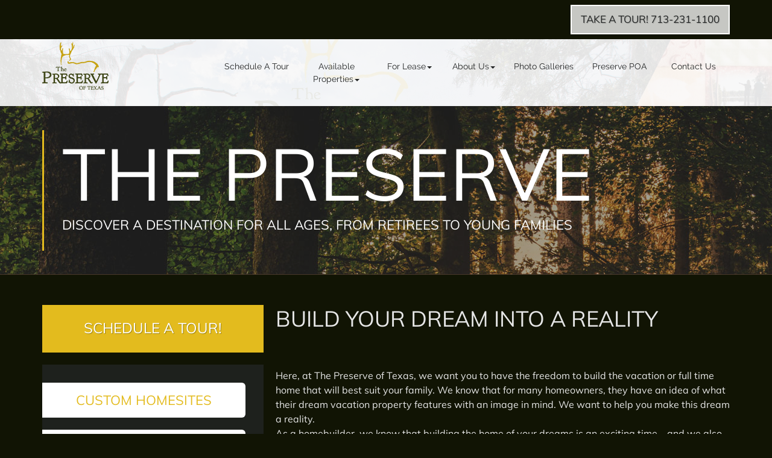

--- FILE ---
content_type: text/html; charset=UTF-8
request_url: https://www.preserveoftexas.com/custom-homesites/
body_size: 8543
content:
<!DOCTYPE html>
<html class="no-js" lang="en-US">
    <head>
        <meta charset="utf-8">
        <meta http-equiv="X-UA-Compatible" content="IE=edge">

        <title>Property For Sale Cleveland | Custom Homes TX | Land For Sale 77327 - The Preserve of Texas</title>
        <meta name="viewport" content="width=device-width, initial-scale=1, shrink-to-fit=no">
        <script src="https://gdpr.madwire.com/gdpr.js?redir=https://gdpr.uxinetwork.com"></script>
<link rel="apple-touch-icon" href="https://dta0yqvfnusiq.cloudfront.net/preserveoftexas/2015/06/real_touchicon.png">
<link rel="shortcut icon" sizes="196x196" href="https://dta0yqvfnusiq.cloudfront.net/preserveoftexas/2015/06/real_touchicon.png">
<meta name="msapplication-TileImage" content="https://dta0yqvfnusiq.cloudfront.net/preserveoftexas/2015/06/real_touchicon.png">
<link rel="shortcut icon" href="https://dta0yqvfnusiq.cloudfront.net/preserveoftexas/2015/09/favicon.png">
<meta name="robots" content="index,follow">
<meta name="description" content="The Preserve offers beautiful homes, properties, and RV lots all amidst a nature preserve! Find your dream property here! Look at our custom homesites!">
<!-- Open Graph Meta Tags -->
<meta property="og:type" content="article">
<meta property="og:site_name" content="The Preserve of Texas">
<meta property="og:title" content="BUILD YOUR DREAM INTO A REALITY">
<meta property="og:description" content="The Preserve offers beautiful homes, properties, and RV lots all amidst a nature preserve! Find your dream property here! Look at our custom homesites!">
<meta property="og:url" content="https://www.preserveoftexas.com/custom-homesites/">
<link rel='canonical' href='https://www.preserveoftexas.com/custom-homesites/'>
<link rel='shortlink' href='https://www.preserveoftexas.com/?p=508' />
<link rel='stylesheet' id='uxi-site-css'  href='https://www.preserveoftexas.com/wp-content/themes/uxi/css/uxi-site.css' type='text/css' media='all' />
<link rel='stylesheet' id='uxi-site-custom-css'  href='https://www.preserveoftexas.com/.uxi/custom.css' type='text/css' media='all' />
<script src="https://conversions.marketing360.com/uxi/M360.js" async></script>
<script id="uxi-site-head-js" src="https://www.preserveoftexas.com/wp-content/themes/uxi/js/uxi-site-head.js"></script>
<script type='text/javascript' src='https://www.preserveoftexas.com/wp-includes/js/jquery/jquery.js?ver=1.12.4-wp'></script>
<script type='text/javascript' src='https://www.preserveoftexas.com/wp-includes/js/jquery/jquery-migrate.min.js?ver=1.4.1'></script>
<script>
  (function(i,s,o,g,r,a,m){i['GoogleAnalyticsObject']=r;i[r]=i[r]||function(){
  (i[r].q=i[r].q||[]).push(arguments)},i[r].l=1*new Date();a=s.createElement(o),
  m=s.getElementsByTagName(o)[0];a.async=1;a.src=g;m.parentNode.insertBefore(a,m)
  })(window,document,'script','//www.google-analytics.com/analytics.js','ga');

  ga('create', 'UA-68537008-1', 'auto');
  ga('require', 'displayfeatures');
  ga('send', 'pageview');

</script>
<!-- Facebook Pixel Code -->
<script>
!function(f,b,e,v,n,t,s){if(f.fbq)return;n=f.fbq=function(){n.callMethod?
n.callMethod.apply(n,arguments):n.queue.push(arguments)};if(!f._fbq)f._fbq=n;
n.push=n;n.loaded=!0;n.version='2.0';n.queue=[];t=b.createElement(e);t.async=!0;
t.src=v;s=b.getElementsByTagName(e)[0];s.parentNode.insertBefore(t,s)}(window,
document,'script','//connect.facebook.net/en_US/fbevents.js');

fbq('init', '863350790428164');
fbq('track', "PageView");</script>
<noscript><img height="1" width="1" style="display:none"
src="https://www.facebook.com/tr?id=863350790428164&ev=PageView&noscript=1"
/></noscript>
<!-- End Facebook Pixel Code -->

<!-- Global site tag (gtag.js) - Google Analytics -->
<script async src="https://www.googletagmanager.com/gtag/js?id=UA-110479597-4"></script>
<script>
  window.dataLayer = window.dataLayer || [];
  function gtag(){dataLayer.push(arguments);}
  gtag('js', new Date());

  gtag('config', 'UA-110479597-4');
</script>
    </head>
    <body class="page-template-default page page-id-508">
                <noscript>
            <div class="alert alert-warning" style="position:relative;z-index:10000000000;opacity:.925;">
                <div class="container">
                    <h4>JavaScript is Disabled</h4>
                    <p>For the best experience and to ensure full functionality of this site, please enable JavaScript in your browser.</p>
                </div>
            </div>
        </noscript>
        <div class="js-dropdown-backdrop uxi-site">
    <header uxi-header role="banner">
        <a class="sr-only" href="#main-content">Skip to main content area.</a>
    	<div class="site-header site-wrap clearfix visible-desk">
            <div uxi-row data-layout="54" data-column="0" data-id="537" class="wrap wrap-537">
    <div class="container">
        <div class="container-inner">
            <div class="row">
                        <div class="grid-tab-4">
            <div class="grid-inner">
            <div uxi-sidebar class="uxi-sidebar" data-column="1" data-row="537"></div>            </div>
        </div>
        <div class="grid-tab-4">
            <div class="grid-inner">
            <div uxi-sidebar class="uxi-sidebar" data-column="2" data-row="537"></div>            </div>
        </div>
        <div class="grid-tab-4">
            <div class="grid-inner">
            <div uxi-widget="uxi_widget_button" id="uxi_widget_button-111" class="uxi-widget" data-column="3" data-row="537"><div class="content"><style>.is-tablet-up #button-id-1 { padding: px px; }#button-id-1 { font-size: 17px; }#button-id-1 .button-icon [class*="icon-uxis-"] { font-size: 14px; }</style><a id="button-id-1" class="button button-33 " href="tel:7132311100" ><span class="button-inner"><span class="button-text-wrap button-icon-is-left"><span class="button-text sub-header-font">Take a Tour! 713-231-1100</span></span></span></a></div></div><!--uxi-widget-->            </div>
        </div>
                    </div>
        </div>
    </div>
</div>
<div uxi-row data-layout="54" data-column="0" data-id="538" class="wrap wrap-538 uxi-has-child has-navbar navbar-sticky">
    <div class="container">
        <div class="container-inner">
            <div class="row">
                        <div class="grid-tab-3">
            <div class="grid-inner">
            
<div uxi-row data-column="1" data-id="539" class="wrap wrap-539">
    <div class="container">
        <div class="container-inner">
            <div class="row">
                                        <div class="grid-tab-12">
                            <div class="grid-inner">
                            <div uxi-widget="uxi_widget_logo" id="uxi_widget_logo-15" class="uxi-widget" data-column="1" data-row="539"><div class="content"><a class="uxi-logo" href="https://www.preserveoftexas.com"><img src="https://dta0yqvfnusiq.cloudfront.net/preserveoftexas/2015/09/logo.png" width="110" height="79" alt="The Preserve of Texas"></a></div></div><!--uxi-widget-->                            </div><!--grid-inner-->
                        </div><!--grid-tab-12-->
                                    </div><!-- end row -->
        </div><!-- end container-inner -->
    </div><!-- end container -->
</div><!-- end row -->
            </div>
        </div>
        <div class="grid-tab-9">
            <div class="grid-inner">
            
<div uxi-row data-column="2" data-id="540" class="wrap wrap-540">
    <div class="container">
        <div class="container-inner">
            <div class="row">
                                        <div class="grid-tab-12">
                            <div class="grid-inner">
                            <div uxi-widget="widget_uxi_navigation" id="widget_uxi_navigation-7" class="uxi-widget" data-column="1" data-row="540"><div class="content">        <nav class="navbar" role="navigation">
            <h2 class="sr-only">Site Navigation</h2>
            <div class="navbar-container">
                <ul class="nav navbar-nav navbar-justified">
<li class="menu-schedule-a-tour"><a href="https://www.preserveoftexas.com/contact/"><span>Schedule A Tour</span></a></li>
<li class="js-dropdown dropdown menu-available-properties"><a class="js-dropdown-toggle dropdown-toggle" id="dropdown-toggle-1633" href="https://www.preserveoftexas.com/join-our-community/" role="button" aria-haspopup="true" aria-expanded="false"><span>Available Properties</span><b class="caret"></b></a>
<ul class="dropdown-menu" aria-labelledby="dropdown-toggle-1633">
	<li class="menu-lots"><a href="https://www.preserveoftexas.com/available/"><span>Lots</span></a></li>
	<li class="js-dropdown dropdown menu-new-builds"><a class="js-dropdown-toggle dropdown-toggle" id="dropdown-toggle-2578" href="https://www.preserveoftexas.com/homes/" role="button" aria-haspopup="true" aria-expanded="false"><span>New Builds</span><b class="caret"></b></a>
<ul class="dropdown-menu" aria-labelledby="dropdown-toggle-2578">
		<li class="menu-1048-cypress-lakes"><a href="https://www.preserveoftexas.com/1048-cypress-lakes/"><span>1048 Cypress Lakes</span></a></li>
		<li class="menu-838-cypress-lakes"><a href="https://www.preserveoftexas.com/838-cypress-lakes-cir-cleveland-tx-77327/"><span>838 Cypress Lakes</span></a></li>
		<li class="menu-5420-cypress-lake-cir"><a href="https://www.preserveoftexas.com/5420-cypress-lake-cir/"><span>5420 Cypress Lake Cir.</span></a></li>
		<li class="menu-283-wood-fern"><a href="https://www.preserveoftexas.com/283-wood-fern/"><span>283 Wood Fern</span></a></li>
		<li class="menu-269-wood-fern"><a href="https://www.preserveoftexas.com/269-wood-fern/"><span>269 Wood Fern</span></a></li>
		<li class="menu-152-pine-ridge"><a href="https://www.preserveoftexas.com/152-pine-ridge/"><span>152 Pine Ridge</span></a></li>
		<li class="menu-235-pine-ridge"><a href="https://www.preserveoftexas.com/235-pine-ridge/"><span>235 Pine Ridge</span></a></li>
		<li class="menu-998-cypress-lakes-cir"><a href="https://www.preserveoftexas.com/998-cypress-lakes-cir/"><span>998 Cypress Lakes Cir.</span></a></li>
		<li class="menu-4622-cypress-lakes-cir"><a href="https://www.preserveoftexas.com/4622-cypress-lakes-cir/"><span>4622 Cypress Lakes Cir</span></a></li>
	</ul>
</li>
	<li class="js-dropdown dropdown menu-tiny-homes"><a class="js-dropdown-toggle dropdown-toggle" id="dropdown-toggle-527" href="https://www.preserveoftexas.com/tiny-homesites/" role="button" aria-haspopup="true" aria-expanded="false"><span>Tiny Homes</span><b class="caret"></b></a>
<ul class="dropdown-menu" aria-labelledby="dropdown-toggle-527">
		<li class="menu-129-shoreline"><a href="https://www.preserveoftexas.com/129-shoreline/"><span>129 Shoreline</span></a></li>
		<li class="menu-35-park-ct"><a href="https://www.preserveoftexas.com/35-park-ct/"><span>35 Park Ct.</span></a></li>
		<li class="menu-5425-cypress-lakes-cir"><a href="https://www.preserveoftexas.com/5425-cypress-lakes-cir/"><span>5425 Cypress Lakes Cir.</span></a></li>
	</ul>
</li>
	<li class="js-dropdown dropdown menu-rv-pads"><a class="js-dropdown-toggle dropdown-toggle" id="dropdown-toggle-2415" href="https://www.preserveoftexas.com/rv-pads/" role="button" aria-haspopup="true" aria-expanded="false"><span>RV Pads</span><b class="caret"></b></a>
<ul class="dropdown-menu" aria-labelledby="dropdown-toggle-2415">
		<li class="menu-129-sour-lake"><a href="https://www.preserveoftexas.com/129-sour-lake/"><span>129 Sour Lake</span></a></li>
		<li class="menu-141-sour-lake"><a href="https://www.preserveoftexas.com/141-sour-lake/"><span>141 Sour Lake</span></a></li>
		<li class="menu-144-unruh"><a href="https://www.preserveoftexas.com/144-unruh/"><span>144 Unruh</span></a></li>
		<li class="menu-606-hunter"><a href="https://www.preserveoftexas.com/606-hunter/"><span>606 Hunter</span></a></li>
		<li class="menu-85-cathy-ct"><a href="https://www.preserveoftexas.com/85-cathy-ct/"><span>85 Cathy Ct</span></a></li>
	</ul>
</li>
	<li class="js-dropdown dropdown menu-cabins"><a class="js-dropdown-toggle dropdown-toggle" id="dropdown-toggle-2565" href="https://www.preserveoftexas.com/cabins/" role="button" aria-haspopup="true" aria-expanded="false"><span>Cabins</span><b class="caret"></b></a>
<ul class="dropdown-menu" aria-labelledby="dropdown-toggle-2565">
		<li class="menu-66-sean"><a href="https://www.preserveoftexas.com/66-sean/"><span>66 Sean</span></a></li>
	</ul>
</li>
	<li class="js-dropdown dropdown menu-homes"><a class="js-dropdown-toggle dropdown-toggle" id="dropdown-toggle-3126" href="https://www.preserveoftexas.com/homes-2/" role="button" aria-haspopup="true" aria-expanded="false"><span>Homes</span><b class="caret"></b></a>
<ul class="dropdown-menu" aria-labelledby="dropdown-toggle-3126">
		<li class="menu-25-marlene"><a href="https://www.preserveoftexas.com/25-marlene/"><span>25 Marlene</span></a></li>
		<li class="menu-236-adelaide"><a href="https://www.preserveoftexas.com/236-adelaide/"><span>236 Adelaide</span></a></li>
		<li class="menu-356-pine-ridge"><a href="https://www.preserveoftexas.com/356-pine-ridge/"><span>356 Pine Ridge</span></a></li>
		<li class="menu-368-pine-ridge"><a href="https://www.preserveoftexas.com/362-pine-ridge/"><span>368 Pine Ridge</span></a></li>
		<li class="menu-62-laurel"><a href="https://www.preserveoftexas.com/62-laurel/"><span>62 Laurel</span></a></li>
		<li class="menu-201-ferguson"><a href="https://www.preserveoftexas.com/201-ferguson/"><span>201 Ferguson</span></a></li>
		<li class="menu-203-ferguson"><a href="https://www.preserveoftexas.com/203-ferguson/"><span>203 Ferguson</span></a></li>
	</ul>
</li>
</ul>
</li>
<li class="js-dropdown dropdown menu-for-lease"><a class="js-dropdown-toggle dropdown-toggle" id="dropdown-toggle-3280" href="https://www.preserveoftexas.com/for-lease/" role="button" aria-haspopup="true" aria-expanded="false"><span>For Lease</span><b class="caret"></b></a>
<ul class="dropdown-menu" aria-labelledby="dropdown-toggle-3280">
	<li class="js-dropdown dropdown menu-mobile-homes"><a class="js-dropdown-toggle dropdown-toggle" id="dropdown-toggle-2454" href="https://www.preserveoftexas.com/mobile-homes-for-lease/" role="button" aria-haspopup="true" aria-expanded="false"><span>Mobile Homes</span><b class="caret"></b></a>
<ul class="dropdown-menu" aria-labelledby="dropdown-toggle-2454">
		<li class="menu-136-wood-fern"><a href="https://www.preserveoftexas.com/136-wood-fern/"><span>136 Wood Fern</span></a></li>
		<li class="menu-41-laurel-ct-mobile-home-pad"><a href="https://www.preserveoftexas.com/41-laurel-ct/"><span>41 Laurel Ct &#8211; Mobile Home Pad</span></a></li>
		<li class="menu-112-pine-ridge-mobile-home-pad"><a href="https://www.preserveoftexas.com/112-pine-ridge/"><span>112 Pine Ridge &#8211; Mobile Home Pad</span></a></li>
		<li class="menu-146-wood-fern"><a href="https://www.preserveoftexas.com/146-wood-fern/"><span>146 Wood Fern</span></a></li>
	</ul>
</li>
</ul>
</li>
<li class="js-dropdown dropdown menu-about-us"><a class="js-dropdown-toggle dropdown-toggle" id="dropdown-toggle-781" href="https://www.preserveoftexas.com/about-us/" role="button" aria-haspopup="true" aria-expanded="false"><span>About Us</span><b class="caret"></b></a>
<ul class="dropdown-menu" aria-labelledby="dropdown-toggle-781">
	<li class="menu-about-the-preserve"><a href="https://www.preserveoftexas.com/about-us/"><span>About The Preserve</span></a></li>
	<li class="menu-amenities"><a href="https://www.preserveoftexas.com/amenities/"><span>Amenities</span></a></li>
	<li class="menu-ownership-options"><a href="https://www.preserveoftexas.com/ownership-options/"><span>Ownership Options</span></a></li>
</ul>
</li>
<li class="menu-photo-galleries"><a href="https://www.preserveoftexas.com/photo-galleries/"><span>Photo Galleries</span></a></li>
<li class="menu-preserve-poa"><a href="https://www.preserveoftexas.com/preserve-poa/"><span>Preserve POA</span></a></li>
<li class="menu-contact-us"><a href="https://www.preserveoftexas.com/contact/"><span>Contact Us</span></a></li>
</ul>
            </div>
        </nav>
        </div></div><!--uxi-widget-->                            </div><!--grid-inner-->
                        </div><!--grid-tab-12-->
                                    </div><!-- end row -->
        </div><!-- end container-inner -->
    </div><!-- end container -->
</div><!-- end row -->
            </div>
        </div>
                    </div>
        </div>
    </div>
</div>
        </div>
        <!-- /.site-header -->

        <div class="mobile-navbar visible-palm visible-tab">
                        <div class="mobile-navbar-header" data-headroom>
                <div class="mobile-navbar-logo">
                    <a href="https://www.preserveoftexas.com">
                                                                                    <img src="https://dta0yqvfnusiq.cloudfront.net/preserveoftexas/2015/09/logo.png" alt="The Preserve of Texas">
                                                                        </a>
                </div>

                <button type="button" class="mobile-navbar-toggle mobile-navbar-toggle-left js-mobile-navbar-toggle-left">
                    <span class="icon-uxis-menu" aria-hidden="true"></span>
                    <span class="sr-only">Opens mobile navigation.</span>
                </button>

                        <button type="button" class="mobile-navbar-toggle mobile-navbar-toggle-right js-mobile-navbar-toggle-right">
            <span class="icon-uxis-menu2" aria-hidden="true"></span>
            <span class="sr-only">Opens mobile information drawer.</span>
        </button>
                </div>
            <!-- /.mobile-navbar-header -->

            <div class="mobile-drawer mobile-drawer-left">
                <nav role="navigation">
                    <h2 class="sr-only">Site Mobile Navigation</h2>
                    <ul class="mobile-nav">
<li class="menu-schedule-a-tour"><a href="https://www.preserveoftexas.com/contact/"><span>Schedule A Tour</span></a></li>
<li class="js-dropdown mobile-nav-dropdown menu-available-properties"><a class="js-dropdown-toggle mobile-nav-dropdown-toggle" id="mobile-nav-dropdown-toggle-1633" href="https://www.preserveoftexas.com/join-our-community/" role="button" aria-haspopup="true" aria-expanded="false"><span>Available Properties</span><b class="caret"></b></a>
<ul class="mobile-nav-dropdown-menu" aria-labelledby="mobile-nav-dropdown-toggle-1633">
	<li class="menu-lots"><a href="https://www.preserveoftexas.com/available/"><span>Lots</span></a></li>
	<li class="js-dropdown mobile-nav-dropdown menu-new-builds"><a class="js-dropdown-toggle mobile-nav-dropdown-toggle" id="mobile-nav-dropdown-toggle-2578" href="https://www.preserveoftexas.com/homes/" role="button" aria-haspopup="true" aria-expanded="false"><span>New Builds</span><b class="caret"></b></a>
<ul class="mobile-nav-dropdown-menu" aria-labelledby="mobile-nav-dropdown-toggle-2578">
		<li class="menu-1048-cypress-lakes"><a href="https://www.preserveoftexas.com/1048-cypress-lakes/"><span>1048 Cypress Lakes</span></a></li>
		<li class="menu-838-cypress-lakes"><a href="https://www.preserveoftexas.com/838-cypress-lakes-cir-cleveland-tx-77327/"><span>838 Cypress Lakes</span></a></li>
		<li class="menu-5420-cypress-lake-cir"><a href="https://www.preserveoftexas.com/5420-cypress-lake-cir/"><span>5420 Cypress Lake Cir.</span></a></li>
		<li class="menu-283-wood-fern"><a href="https://www.preserveoftexas.com/283-wood-fern/"><span>283 Wood Fern</span></a></li>
		<li class="menu-269-wood-fern"><a href="https://www.preserveoftexas.com/269-wood-fern/"><span>269 Wood Fern</span></a></li>
		<li class="menu-152-pine-ridge"><a href="https://www.preserveoftexas.com/152-pine-ridge/"><span>152 Pine Ridge</span></a></li>
		<li class="menu-235-pine-ridge"><a href="https://www.preserveoftexas.com/235-pine-ridge/"><span>235 Pine Ridge</span></a></li>
		<li class="menu-998-cypress-lakes-cir"><a href="https://www.preserveoftexas.com/998-cypress-lakes-cir/"><span>998 Cypress Lakes Cir.</span></a></li>
		<li class="menu-4622-cypress-lakes-cir"><a href="https://www.preserveoftexas.com/4622-cypress-lakes-cir/"><span>4622 Cypress Lakes Cir</span></a></li>
	</ul>
</li>
	<li class="js-dropdown mobile-nav-dropdown menu-tiny-homes"><a class="js-dropdown-toggle mobile-nav-dropdown-toggle" id="mobile-nav-dropdown-toggle-527" href="https://www.preserveoftexas.com/tiny-homesites/" role="button" aria-haspopup="true" aria-expanded="false"><span>Tiny Homes</span><b class="caret"></b></a>
<ul class="mobile-nav-dropdown-menu" aria-labelledby="mobile-nav-dropdown-toggle-527">
		<li class="menu-129-shoreline"><a href="https://www.preserveoftexas.com/129-shoreline/"><span>129 Shoreline</span></a></li>
		<li class="menu-35-park-ct"><a href="https://www.preserveoftexas.com/35-park-ct/"><span>35 Park Ct.</span></a></li>
		<li class="menu-5425-cypress-lakes-cir"><a href="https://www.preserveoftexas.com/5425-cypress-lakes-cir/"><span>5425 Cypress Lakes Cir.</span></a></li>
	</ul>
</li>
	<li class="js-dropdown mobile-nav-dropdown menu-rv-pads"><a class="js-dropdown-toggle mobile-nav-dropdown-toggle" id="mobile-nav-dropdown-toggle-2415" href="https://www.preserveoftexas.com/rv-pads/" role="button" aria-haspopup="true" aria-expanded="false"><span>RV Pads</span><b class="caret"></b></a>
<ul class="mobile-nav-dropdown-menu" aria-labelledby="mobile-nav-dropdown-toggle-2415">
		<li class="menu-129-sour-lake"><a href="https://www.preserveoftexas.com/129-sour-lake/"><span>129 Sour Lake</span></a></li>
		<li class="menu-141-sour-lake"><a href="https://www.preserveoftexas.com/141-sour-lake/"><span>141 Sour Lake</span></a></li>
		<li class="menu-144-unruh"><a href="https://www.preserveoftexas.com/144-unruh/"><span>144 Unruh</span></a></li>
		<li class="menu-606-hunter"><a href="https://www.preserveoftexas.com/606-hunter/"><span>606 Hunter</span></a></li>
		<li class="menu-85-cathy-ct"><a href="https://www.preserveoftexas.com/85-cathy-ct/"><span>85 Cathy Ct</span></a></li>
	</ul>
</li>
	<li class="js-dropdown mobile-nav-dropdown menu-cabins"><a class="js-dropdown-toggle mobile-nav-dropdown-toggle" id="mobile-nav-dropdown-toggle-2565" href="https://www.preserveoftexas.com/cabins/" role="button" aria-haspopup="true" aria-expanded="false"><span>Cabins</span><b class="caret"></b></a>
<ul class="mobile-nav-dropdown-menu" aria-labelledby="mobile-nav-dropdown-toggle-2565">
		<li class="menu-66-sean"><a href="https://www.preserveoftexas.com/66-sean/"><span>66 Sean</span></a></li>
	</ul>
</li>
	<li class="js-dropdown mobile-nav-dropdown menu-homes"><a class="js-dropdown-toggle mobile-nav-dropdown-toggle" id="mobile-nav-dropdown-toggle-3126" href="https://www.preserveoftexas.com/homes-2/" role="button" aria-haspopup="true" aria-expanded="false"><span>Homes</span><b class="caret"></b></a>
<ul class="mobile-nav-dropdown-menu" aria-labelledby="mobile-nav-dropdown-toggle-3126">
		<li class="menu-25-marlene"><a href="https://www.preserveoftexas.com/25-marlene/"><span>25 Marlene</span></a></li>
		<li class="menu-236-adelaide"><a href="https://www.preserveoftexas.com/236-adelaide/"><span>236 Adelaide</span></a></li>
		<li class="menu-356-pine-ridge"><a href="https://www.preserveoftexas.com/356-pine-ridge/"><span>356 Pine Ridge</span></a></li>
		<li class="menu-368-pine-ridge"><a href="https://www.preserveoftexas.com/362-pine-ridge/"><span>368 Pine Ridge</span></a></li>
		<li class="menu-62-laurel"><a href="https://www.preserveoftexas.com/62-laurel/"><span>62 Laurel</span></a></li>
		<li class="menu-201-ferguson"><a href="https://www.preserveoftexas.com/201-ferguson/"><span>201 Ferguson</span></a></li>
		<li class="menu-203-ferguson"><a href="https://www.preserveoftexas.com/203-ferguson/"><span>203 Ferguson</span></a></li>
	</ul>
</li>
</ul>
</li>
<li class="js-dropdown mobile-nav-dropdown menu-for-lease"><a class="js-dropdown-toggle mobile-nav-dropdown-toggle" id="mobile-nav-dropdown-toggle-3280" href="https://www.preserveoftexas.com/for-lease/" role="button" aria-haspopup="true" aria-expanded="false"><span>For Lease</span><b class="caret"></b></a>
<ul class="mobile-nav-dropdown-menu" aria-labelledby="mobile-nav-dropdown-toggle-3280">
	<li class="js-dropdown mobile-nav-dropdown menu-mobile-homes"><a class="js-dropdown-toggle mobile-nav-dropdown-toggle" id="mobile-nav-dropdown-toggle-2454" href="https://www.preserveoftexas.com/mobile-homes-for-lease/" role="button" aria-haspopup="true" aria-expanded="false"><span>Mobile Homes</span><b class="caret"></b></a>
<ul class="mobile-nav-dropdown-menu" aria-labelledby="mobile-nav-dropdown-toggle-2454">
		<li class="menu-136-wood-fern"><a href="https://www.preserveoftexas.com/136-wood-fern/"><span>136 Wood Fern</span></a></li>
		<li class="menu-41-laurel-ct-mobile-home-pad"><a href="https://www.preserveoftexas.com/41-laurel-ct/"><span>41 Laurel Ct &#8211; Mobile Home Pad</span></a></li>
		<li class="menu-112-pine-ridge-mobile-home-pad"><a href="https://www.preserveoftexas.com/112-pine-ridge/"><span>112 Pine Ridge &#8211; Mobile Home Pad</span></a></li>
		<li class="menu-146-wood-fern"><a href="https://www.preserveoftexas.com/146-wood-fern/"><span>146 Wood Fern</span></a></li>
	</ul>
</li>
</ul>
</li>
<li class="js-dropdown mobile-nav-dropdown menu-about-us"><a class="js-dropdown-toggle mobile-nav-dropdown-toggle" id="mobile-nav-dropdown-toggle-781" href="https://www.preserveoftexas.com/about-us/" role="button" aria-haspopup="true" aria-expanded="false"><span>About Us</span><b class="caret"></b></a>
<ul class="mobile-nav-dropdown-menu" aria-labelledby="mobile-nav-dropdown-toggle-781">
	<li class="menu-about-the-preserve"><a href="https://www.preserveoftexas.com/about-us/"><span>About The Preserve</span></a></li>
	<li class="menu-amenities"><a href="https://www.preserveoftexas.com/amenities/"><span>Amenities</span></a></li>
	<li class="menu-ownership-options"><a href="https://www.preserveoftexas.com/ownership-options/"><span>Ownership Options</span></a></li>
</ul>
</li>
<li class="menu-photo-galleries"><a href="https://www.preserveoftexas.com/photo-galleries/"><span>Photo Galleries</span></a></li>
<li class="menu-preserve-poa"><a href="https://www.preserveoftexas.com/preserve-poa/"><span>Preserve POA</span></a></li>
<li class="menu-contact-us"><a href="https://www.preserveoftexas.com/contact/"><span>Contact Us</span></a></li>
</ul>
                </nav>
            </div>
            <!-- /.mobile-nav -->

                            <div class="mobile-drawer mobile-drawer-right">
                    <div class="mobile-drawer-inner">
                        <h2 class="sr-only">Site Mobile Information Drawer</h2>
                        <div class="mobile-drawer-section text-center "><p class="mobile-drawer-phone"><a href="tel:7132311100">713-231-1100</a></p></div>                    </div>
                </div>
                        <!-- /.mobile-info -->
            <div class="mobile-content-overlay"></div>
        </div>
        <!-- /.mobile-navbar -->
    </header>
    <!-- /header -->
    <div class="mobile-site-wrap site-wrap">
        <div class="mobile-site-wrap-inner">
<div uxi-main id='content' class='content clearfix'><div uxi-row data-layout="56" data-column="0" data-id="785" class="wrap wrap-785 uxi-has-child">
    <div class="container">
        <div class="container-inner">
            <div class="row">
                        <div class="grid-tab-12">
            <div class="grid-inner">
            
<div uxi-row data-column="1" data-id="786" class="wrap wrap-786">
    <div class="container">
        <div class="container-inner">
            <div class="row">
                                        <div class="grid-tab-12">
                            <div class="grid-inner">
                            <div uxi-widget="uxi_jumbotron2" id="uxi_jumbotron2-116" class="uxi-widget" data-column="1" data-row="786"><div class="content">        <section class="jumbotron">
                                                <h2 class="jumbotron-heading header-font"><span class="jumbotron-heading-inner">The Preserve</span></h2>
                                                    <p class="jumbotron-subheading body-font">
                <span class="jumbotron-subheading-inner">
                    <span class="jumbotron-subheading-line">DISCOVER A DESTINATION FOR ALL AGES, FROM RETIREES TO YOUNG FAMILIES</span>
                                    </span>
            </p>
                                </section>

        
        </div></div><!--uxi-widget-->                            </div><!--grid-inner-->
                        </div><!--grid-tab-12-->
                                    </div><!-- end row -->
        </div><!-- end container-inner -->
    </div><!-- end container -->
</div><!-- end row -->
            </div>
        </div>
                    </div>
        </div>
    </div>
</div>
<div uxi-row data-layout="56" data-column="0" data-id="553" class="wrap wrap-553 uxi-has-child">
    <div class="container">
        <div class="container-inner">
            <div class="row">
                        <div class="grid-tab-4">
            <div class="grid-inner">
            
<div uxi-row data-column="1" data-id="554" class="wrap wrap-554">
    <div class="container">
        <div class="container-inner">
            <div class="row">
                                        <div class="grid-tab-12">
                            <div class="grid-inner">
                            <div uxi-widget="uxi_widget_button" id="uxi_widget_button-113" class="uxi-widget" data-column="1" data-row="554"><div class="content"><style>.is-tablet-up #button-id-2 { padding: 25px 45px; }#button-id-2 { font-size: 24px; }.is-phone #button-id-2 { font-size: 18px; }#button-id-2 .button-icon [class*="icon-uxis-"] { font-size: 14px; }</style><a id="button-id-2" class="button button-32  button-block button-block-mobile" href="https://www.preserveoftexas.com/contact/" ><span class="button-inner"><span class="button-text-wrap button-icon-is-left"><span class="button-text body-font">Schedule A Tour!</span></span></span></a></div></div><!--uxi-widget-->                            </div><!--grid-inner-->
                        </div><!--grid-tab-12-->
                                    </div><!-- end row -->
        </div><!-- end container-inner -->
    </div><!-- end container -->
</div><!-- end row -->

<div uxi-row data-column="1" data-id="555" class="wrap wrap-555">
    <div class="container">
        <div class="container-inner">
            <div class="row">
                                        <div class="grid-tab-12">
                            <div class="grid-inner">
                            <div uxi-widget="uxi_widget_cta2" id="uxi_widget_cta2-120" class="uxi-widget" data-column="1" data-row="555"><div class="content"><section class="cta2"><div class="cta2-heading-wrap"><a href="https://www.preserveoftexas.com/custom-homes/"><div class="cta2-heading text-center"><h2 class="header-font">CUSTOM HOMESITES</h2></div></a></div></section></div></div><!--uxi-widget-->                            </div><!--grid-inner-->
                        </div><!--grid-tab-12-->
                                    </div><!-- end row -->
        </div><!-- end container-inner -->
    </div><!-- end container -->
</div><!-- end row -->

<div uxi-row data-column="1" data-id="556" class="wrap wrap-556">
    <div class="container">
        <div class="container-inner">
            <div class="row">
                                        <div class="grid-tab-12">
                            <div class="grid-inner">
                            <div uxi-widget="uxi_widget_cta2" id="uxi_widget_cta2-121" class="uxi-widget" data-column="1" data-row="556"><div class="content"><section class="cta2"><div class="cta2-heading-wrap"><a href="https://www.preserveoftexas.com/tiny-homesites/"><div class="cta2-heading text-center"><h2 class="header-font">CABIN HOMESITES</h2></div></a></div></section></div></div><!--uxi-widget-->                            </div><!--grid-inner-->
                        </div><!--grid-tab-12-->
                                    </div><!-- end row -->
        </div><!-- end container-inner -->
    </div><!-- end container -->
</div><!-- end row -->

<div uxi-row data-column="1" data-id="557" class="wrap wrap-557">
    <div class="container">
        <div class="container-inner">
            <div class="row">
                                        <div class="grid-tab-12">
                            <div class="grid-inner">
                            <div uxi-widget="uxi_widget_cta2" id="uxi_widget_cta2-122" class="uxi-widget" data-column="1" data-row="557"><div class="content"><section class="cta2"><div class="cta2-heading-wrap"><a href="https://www.preserveoftexas.com/rv-homesites/"><div class="cta2-heading text-center"><h2 class="header-font">RV HOMESITES</h2></div></a></div></section></div></div><!--uxi-widget-->                            </div><!--grid-inner-->
                        </div><!--grid-tab-12-->
                                    </div><!-- end row -->
        </div><!-- end container-inner -->
    </div><!-- end container -->
</div><!-- end row -->
            </div>
        </div>
        <div class="grid-tab-8">
            <div class="grid-inner">
            
<div uxi-row data-column="2" data-id="558" class="wrap wrap-558">
    <div class="container">
        <div class="container-inner">
            <div class="row">
                                        <div class="grid-tab-12">
                            <div class="grid-inner">
                            <div uxi-widget="uxi_loop" id="uxi_loop-40" class="uxi-widget" data-column="1" data-row="558"><div class="content"><main class="main" id="main-content" role="main" aria-labelledby="main-title">
        <div class="post-508 page type-page status-publish has-post-thumbnail">
                <div class="page-header">
            <h1 class="page-header-title h2" id="main-title">BUILD YOUR DREAM INTO A REALITY</h1>
        </div>
                    <div class="editor-content ">
            <p>&nbsp;</p>
<h3></h3>
<p>Here, at The Preserve of Texas, we want you to have the freedom to build the vacation or full time home that will best suit your family. We know that for many homeowners, they have an idea of what their dream vacation property features with an image in mind. We want to help you make this dream a reality.<br />
As a homebuilder, we know that building the home of your dreams is an exciting time &#8211; and we also know that it can be a bit overwhelming. We&#8217;re here to help YOU!</p>
        </div>
            </div>
    </main>
<!-- /.main -->

</div></div><!--uxi-widget-->                            </div><!--grid-inner-->
                        </div><!--grid-tab-12-->
                                    </div><!-- end row -->
        </div><!-- end container-inner -->
    </div><!-- end container -->
</div><!-- end row -->

<div uxi-row data-column="2" data-id="559" class="wrap wrap-559">
    <div class="container">
        <div class="container-inner">
            <div class="row">
                                        <div class="grid-tab-6">
                            <div class="grid-inner">
                            <div uxi-widget="uxi_widget_button" id="uxi_widget_button-114" class="uxi-widget" data-column="1" data-row="559"><div class="content"><style>.is-tablet-up #button-id-3 { padding: 25px 45px; }#button-id-3 { font-size: 15px; }.is-phone #button-id-3 { font-size: 14px; }#button-id-3 .button-icon [class*="icon-uxis-"] { font-size: 14px; }</style><a id="button-id-3" class="button button-32  button-block button-block-mobile" href="https://www.preserveoftexas.com/contact/" ><span class="button-inner"><span class="button-text-wrap button-icon-is-left"><span class="button-text body-font">APPOINTMENT REQUIRED! Schedule a Tour!</span></span></span></a></div></div><!--uxi-widget-->                            </div>
                        </div>
                        <div class="grid-tab-6">
                            <div class="grid-inner">
                            <div uxi-widget="uxi_widget_button" id="uxi_widget_button-115" class="uxi-widget" data-column="2" data-row="559"><div class="content"><style>.is-tablet-up #button-id-4 { padding: 25px 45px; }#button-id-4 { font-size: 15px; }.is-phone #button-id-4 { font-size: 14px; }#button-id-4 .button-icon [class*="icon-uxis-"] { font-size: 14px; }</style><a id="button-id-4" class="button button-32  button-block button-block-mobile" href="tel:7132311100" ><span class="button-inner"><span class="button-text-wrap button-icon-is-left"><span class="button-text body-font">Call Now: 713-231-1100</span></span></span></a></div></div><!--uxi-widget-->                            </div>
                        </div>
                                    </div><!-- end row -->
        </div><!-- end container-inner -->
    </div><!-- end container -->
</div><!-- end row -->
            </div>
        </div>
                    </div>
        </div>
    </div>
</div>
<div uxi-row data-layout="56" data-column="0" data-id="562" class="wrap wrap-562">
    <div class="container">
        <div class="container-inner">
            <div class="row">
                        <div class="grid-tab-12">
            <div class="grid-inner">
            <div uxi-widget="widget_uxi_gallery" id="widget_uxi_gallery-38" class="uxi-widget" data-column="1" data-row="562"><div class="content"><div id="gallery-1" class="gallery galleryid-gallery-1 gallery-desk-3 gallery-tab-1 gallery-palm-1"><figure class="gallery-item"><a class="gallery-link" href="https://dta0yqvfnusiq.cloudfront.net/preserveoftexas/2016/03/CUSTOM01.jpeg" data-fancybox="gallery-1" data-srcset="https://dta0yqvfnusiq.cloudfront.net/preserveoftexas/2016/03/CUSTOM01-640x427.jpeg 640w, https://dta0yqvfnusiq.cloudfront.net/preserveoftexas/2016/03/CUSTOM01-400x267.jpeg 400w, https://dta0yqvfnusiq.cloudfront.net/preserveoftexas/2016/03/CUSTOM01-360x240.jpeg 360w, https://dta0yqvfnusiq.cloudfront.net/preserveoftexas/2016/03/CUSTOM01-300x200.jpeg 300w, https://dta0yqvfnusiq.cloudfront.net/preserveoftexas/2016/03/CUSTOM01-100x67.jpeg 100w" data-caption="" data-width="640" data-height="427"><img width="250" height="250" src="https://dta0yqvfnusiq.cloudfront.net/preserveoftexas/2016/03/CUSTOM01-250x250.jpeg" srcset="[data-uri]" sizes="(max-width: 250px) 100vw, 250px" data-aspectratio="250/250" data-srcset="https://dta0yqvfnusiq.cloudfront.net/preserveoftexas/2016/03/CUSTOM01-250x250.jpeg 250w, https://dta0yqvfnusiq.cloudfront.net/preserveoftexas/2016/03/CUSTOM01-155x155.jpeg 155w" class="lazyload img-lazyload gallery-thumb" alt=""/></a><figcaption class="sr-only"></figcaption></figure><figure class="gallery-item"><a class="gallery-link" href="https://dta0yqvfnusiq.cloudfront.net/preserveoftexas/2016/03/CUSTOM02.jpeg" data-fancybox="gallery-1" data-srcset="https://dta0yqvfnusiq.cloudfront.net/preserveoftexas/2016/03/CUSTOM02.jpeg 641w, https://dta0yqvfnusiq.cloudfront.net/preserveoftexas/2016/03/CUSTOM02-640x426.jpeg 640w, https://dta0yqvfnusiq.cloudfront.net/preserveoftexas/2016/03/CUSTOM02-400x266.jpeg 400w, https://dta0yqvfnusiq.cloudfront.net/preserveoftexas/2016/03/CUSTOM02-360x240.jpeg 360w, https://dta0yqvfnusiq.cloudfront.net/preserveoftexas/2016/03/CUSTOM02-300x200.jpeg 300w, https://dta0yqvfnusiq.cloudfront.net/preserveoftexas/2016/03/CUSTOM02-100x67.jpeg 100w" data-caption="" data-width="641" data-height="427"><img width="250" height="250" src="https://dta0yqvfnusiq.cloudfront.net/preserveoftexas/2016/03/CUSTOM02-250x250.jpeg" srcset="[data-uri]" sizes="(max-width: 250px) 100vw, 250px" data-aspectratio="250/250" data-srcset="https://dta0yqvfnusiq.cloudfront.net/preserveoftexas/2016/03/CUSTOM02-250x250.jpeg 250w, https://dta0yqvfnusiq.cloudfront.net/preserveoftexas/2016/03/CUSTOM02-155x155.jpeg 155w" class="lazyload img-lazyload gallery-thumb" alt=""/></a><figcaption class="sr-only"></figcaption></figure><figure class="gallery-item"><a class="gallery-link" href="https://dta0yqvfnusiq.cloudfront.net/preserveoftexas/2016/03/CUSTOM03.jpeg" data-fancybox="gallery-1" data-srcset="https://dta0yqvfnusiq.cloudfront.net/preserveoftexas/2016/03/CUSTOM03-640x427.jpeg 640w, https://dta0yqvfnusiq.cloudfront.net/preserveoftexas/2016/03/CUSTOM03-400x267.jpeg 400w, https://dta0yqvfnusiq.cloudfront.net/preserveoftexas/2016/03/CUSTOM03-360x240.jpeg 360w, https://dta0yqvfnusiq.cloudfront.net/preserveoftexas/2016/03/CUSTOM03-300x200.jpeg 300w, https://dta0yqvfnusiq.cloudfront.net/preserveoftexas/2016/03/CUSTOM03-100x67.jpeg 100w" data-caption="" data-width="640" data-height="427"><img width="250" height="250" src="https://dta0yqvfnusiq.cloudfront.net/preserveoftexas/2016/03/CUSTOM03-250x250.jpeg" srcset="[data-uri]" sizes="(max-width: 250px) 100vw, 250px" data-aspectratio="250/250" data-srcset="https://dta0yqvfnusiq.cloudfront.net/preserveoftexas/2016/03/CUSTOM03-250x250.jpeg 250w, https://dta0yqvfnusiq.cloudfront.net/preserveoftexas/2016/03/CUSTOM03-155x155.jpeg 155w" class="lazyload img-lazyload gallery-thumb" alt=""/></a><figcaption class="sr-only"></figcaption></figure></div></div></div><!--uxi-widget-->            </div>
        </div>
                    </div>
        </div>
    </div>
</div>
<div uxi-row data-layout="56" data-column="0" data-id="565" class="wrap wrap-565">
    <div class="container">
        <div class="container-inner">
            <div class="row">
                        <div class="grid-tab-12">
            <div class="grid-inner">
            <div uxi-widget="uxi_widget_recent_posts" id="uxi_widget_recent_posts-10" class="uxi-widget" data-column="1" data-row="565"><div class="content">                            <section class="uxi-widget-recent-posts">
                    <h2 class="h3 ">Articles from The Preserve</h2>                    <ol class="posts recent-posts row recent-posts-row">
                                                    <li class=" recent-posts-column grid-tab-4">
                                <article class="recent-post post-2530 post type-post status-publish format-standard has-post-thumbnail category-beautiful-homes-cleveland category-property-for-sale-cleveland category-rv-resorts-houston tag-coronavirus tag-covid19 tag-land-for-sale tag-social-distancing tag-tiny-house">
                                    <header class="post-header">
                                        <h3 class="post-header-title h4"><a href="https://www.preserveoftexas.com/property-for-sale-cleveland/the-perfect-social-distancing-community/" title="Permanent Link to Full Post" rel="bookmark">The Perfect Social Distancing Community</a></h3>
                                        
            <div class="post-meta">
                                                                    </div>
                                                                                </header>
                                    <div class="post-description clearfix">
                                        <p class="post-excerpt"><span>The Preserve of Texas offers the perfect community to practice social distancing. With over 2,000 acres of land and 1/4 acre lots for sale, we offer the opportunity to get away from the cluttered city&hellip;<a href="https://www.preserveoftexas.com/property-for-sale-cleveland/the-perfect-social-distancing-community/" class="read-more-link inline " title="Read Full Post" rel="bookmark">Read More</a></span></p>                                    </div>
                                </article>
                            </li>
                                                    <li class=" recent-posts-column grid-tab-4">
                                <article class="recent-post post-2067 post type-post status-publish format-standard has-post-thumbnail category-dream-house-in-cleveland tag-cleveland-real-estate tag-house-for-sale tag-houses-for-sale tag-properties">
                                    <header class="post-header">
                                        <h3 class="post-header-title h4"><a href="https://www.preserveoftexas.com/dream-house-in-cleveland/halloween-is-here/" title="Permanent Link to Full Post" rel="bookmark">Halloween Is Here!</a></h3>
                                        
            <div class="post-meta">
                                                                    </div>
                                                                                </header>
                                    <div class="post-description clearfix">
                                        <p class="post-excerpt"><span>Halloween is on its way, the leaves are falling, and pumpkins are filling up patios and decks around the dream-home properties here at The Preserve. So, alas, it is time to prepare for every sweet to&hellip;<a href="https://www.preserveoftexas.com/dream-house-in-cleveland/halloween-is-here/" class="read-more-link inline " title="Read Full Post" rel="bookmark">Read More</a></span></p>                                    </div>
                                </article>
                            </li>
                                                    <li class=" recent-posts-column grid-tab-4">
                                <article class="recent-post post-2010 post type-post status-publish format-standard has-post-thumbnail category-dream-house-in-cleveland tag-cleveland-real-estate tag-dream-house tag-homes-for-sale tag-properties">
                                    <header class="post-header">
                                        <h3 class="post-header-title h4"><a href="https://www.preserveoftexas.com/dream-house-in-cleveland/making-your-dream-home/" title="Permanent Link to Full Post" rel="bookmark">Making Your Dream Home</a></h3>
                                        
            <div class="post-meta">
                                                                    </div>
                                                                                </header>
                                    <div class="post-description clearfix">
                                        <p class="post-excerpt"><span>You’ve been looking for the ultimate property to construct your dream home, and finally you’ve come across The Preserve here in Cleveland, Texas. Now it’s time to get to the drawing board. Ask y&hellip;<a href="https://www.preserveoftexas.com/dream-house-in-cleveland/making-your-dream-home/" class="read-more-link inline " title="Read Full Post" rel="bookmark">Read More</a></span></p>                                    </div>
                                </article>
                            </li>
                                            </ol>
                </section>
                    </div></div><!--uxi-widget-->            </div>
        </div>
                    </div>
        </div>
    </div>
</div>
</div>                <footer uxi-footer class="site-footer clearfix" role="contentinfo">
            	<div uxi-row data-layout="55" data-column="0" data-id="543" class="wrap wrap-543 uxi-has-child">
    <div class="container">
        <div class="container-inner">
            <div class="row">
                        <div class="grid-tab-12">
            <div class="grid-inner">
            
<div uxi-row data-column="1" data-id="544" class="wrap wrap-544">
    <div class="container">
        <div class="container-inner">
            <div class="row">
                                        <div class="grid-tab-12">
                            <div class="grid-inner">
                            <div uxi-widget="uxi_widget_logo" id="uxi_widget_logo-16" class="uxi-widget" data-column="1" data-row="544"><div class="content"><a class="uxi-logo" href="https://www.preserveoftexas.com"><img src="https://dta0yqvfnusiq.cloudfront.net/preserveoftexas/2015/09/logo.png" width="110" height="79" alt="The Preserve of Texas"></a></div></div><!--uxi-widget-->                            </div><!--grid-inner-->
                        </div><!--grid-tab-12-->
                                    </div><!-- end row -->
        </div><!-- end container-inner -->
    </div><!-- end container -->
</div><!-- end row -->
            </div>
        </div>
                    </div>
        </div>
    </div>
</div>
<div uxi-row data-layout="55" data-column="0" data-id="545" class="wrap wrap-545 uxi-has-child">
    <div class="container">
        <div class="container-inner">
            <div class="row">
                        <div class="grid-tab-6">
            <div class="grid-inner">
            
<div uxi-row data-column="1" data-id="546" class="wrap wrap-546">
    <div class="container">
        <div class="container-inner">
            <div class="row">
                                        <div class="grid-tab-12">
                            <div class="grid-inner">
                            <div uxi-widget="widget_uxi_custom_menu" id="widget_uxi_custom_menu-8" class="uxi-widget" data-column="1" data-row="546"><div class="content">            <nav role="navigation">
                                <ul class="nav nav-stacked nav-center">
<li class="menu-blog"><a href="https://www.preserveoftexas.com/blog/"><span>Blog</span></a></li>
<li class="menu-contact"><a href="https://www.preserveoftexas.com/contact/"><span>Contact</span></a></li>
<li class="menu-mortgage-recovery-fund"><a href="https://www.preserveoftexas.com/mortgage-recovery-fund/"><span>Mortgage Recovery Fund</span></a></li>
<li class="menu-privacy-statement"><a href="https://www.preserveoftexas.com/privacy-statement/"><span>Privacy Statement</span></a></li>
<li class="menu-terms-of-use"><a href="https://www.preserveoftexas.com/terms-of-use/"><span>Terms Of Use</span></a></li>
<li class="menu-elevation-certificate-recommendation"><a href="https://www.preserveoftexas.com/elevation-certificate-recommendation/"><span>Elevation Certificate Recommendation</span></a></li>
</ul>
            </nav>
        </div></div><!--uxi-widget-->                            </div><!--grid-inner-->
                        </div><!--grid-tab-12-->
                                    </div><!-- end row -->
        </div><!-- end container-inner -->
    </div><!-- end container -->
</div><!-- end row -->
            </div>
        </div>
        <div class="grid-tab-6">
            <div class="grid-inner">
            
<div uxi-row data-column="2" data-id="547" class="wrap wrap-547">
    <div class="container">
        <div class="container-inner">
            <div class="row">
                                        <div class="grid-tab-8">
                            <div class="grid-inner">
                            <div uxi-widget="uxi_jumbotron2" id="uxi_jumbotron2-58" class="uxi-widget" data-column="1" data-row="547"><div class="content">        <section class="jumbotron">
                                    <p class="jumbotron-subheading body-font text-center-palm">
                <span class="jumbotron-subheading-inner">
                    <span class="jumbotron-subheading-line">Go Ahead! You Deserve it.</span>
                    <span class="jumbotron-subheading-line">Contact Us Today!</span>                </span>
            </p>
                                </section>

        
        </div></div><!--uxi-widget-->                            </div>
                        </div>
                        <div class="grid-tab-4">
                            <div class="grid-inner">
                            <div uxi-widget="uxi_widget_social" id="uxi_widget_social-8" class="uxi-widget" data-column="2" data-row="547"><div class="content">        <ul class="social-icons">
                                <li class="social-icon">
                        <a href="https://www.facebook.com/PreserveTX?ref=br_tf" target="_blank" rel="external">
                            <span class="icon-uxis-facebook" aria-hidden="true" style="color: rgb(227, 187, 30); font-size: 20px"></span><span class="sr-only">Facebook</span>
                        </a>
                    </li>
                                        <li class="social-icon">
                        <a href="https://twitter.com/PreserveTX" target="_blank" rel="external">
                            <span class="icon-uxis-twitter" aria-hidden="true" style="color: rgb(227, 187, 30); font-size: 20px"></span><span class="sr-only">Twitter</span>
                        </a>
                    </li>
                                        <li class="social-icon">
                        <a href="https://instagram.com/preserveoftexas/" target="_blank" rel="external">
                            <span class="icon-uxis-instagram" aria-hidden="true" style="color: rgb(227, 187, 30); font-size: 20px"></span><span class="sr-only">Instagram</span>
                        </a>
                    </li>
                            </ul>
        </div></div><!--uxi-widget-->                            </div>
                        </div>
                                    </div><!-- end row -->
        </div><!-- end container-inner -->
    </div><!-- end container -->
</div><!-- end row -->

<div uxi-row data-column="2" data-id="548" class="wrap wrap-548">
    <div class="container">
        <div class="container-inner">
            <div class="row">
                                        <div class="grid-tab-12">
                            <div class="grid-inner">
                            <div uxi-widget="uxi_widget_button" id="uxi_widget_button-112" class="uxi-widget" data-column="1" data-row="548"><div class="content"><style>.is-tablet-up #button-id-5 { padding: 25px 45px; }#button-id-5 { font-size: 15px; }.is-phone #button-id-5 { font-size: 14px; }#button-id-5 .button-icon [class*="icon-uxis-"] { font-size: 14px; }</style><a id="button-id-5" class="button button-32 " href="tel:8556762597" ><span class="button-inner"><span class="button-text-wrap button-icon-is-left"><span class="button-text body-font">Call Us: (855) 676-2597</span></span></span></a></div></div><!--uxi-widget-->                            </div><!--grid-inner-->
                        </div><!--grid-tab-12-->
                                    </div><!-- end row -->
        </div><!-- end container-inner -->
    </div><!-- end container -->
</div><!-- end row -->
            </div>
        </div>
                    </div>
        </div>
    </div>
</div>
<div uxi-row data-layout="55" data-column="0" data-id="549" class="wrap wrap-549">
    <div class="container">
        <div class="container-inner">
            <div class="row">
                        <div class="grid-tab-12">
            <div class="grid-inner">
            <div class="editor-content"><div uxi-widget="uxi_widget_wysiwyg_text_area" id="uxi_widget_wysiwyg_text_area-9" class="uxi-widget" data-column="1" data-row="549"><div class="content"><p><span style="font-size:12px">©2015 Marketing 360® - Do not copy. All rights reserved. |<span style="color:#e3bb1e"> </span><a href="http://www.realestatewebsites360.com" target="_blank"><span style="color:#e3bb1e">Powered By: Real Estate Marketing 360®</span></a></span></p>
</div></div><!--uxi-widget--></div>            </div>
        </div>
                    </div>
        </div>
    </div>
</div>
            </footer>
        </div>
        <!-- /.mobile-site -->
    </div>
    <!-- /.mobile-site-wrap -->
</div>
<!-- /.js-dropdown-backdrop -->

<script type="application/ld+json">
[{"@context":"https:\/\/schema.org","@type":"WebPage","mainEntity":{"@type":"WebPageElement","@id":"https:\/\/www.preserveoftexas.com\/custom-homesites\/main-content","mainEntityOfPage":"https:\/\/www.preserveoftexas.com\/custom-homesites\/","name":"BUILD YOUR DREAM INTO A REALITY"},"associatedMedia":[{"@type":"ImageObject","contentUrl":"https:\/\/dta0yqvfnusiq.cloudfront.net\/preserveoftexas\/2016\/03\/CUSTOM01.jpeg","thumbnail":"https:\/\/dta0yqvfnusiq.cloudfront.net\/preserveoftexas\/2016\/03\/CUSTOM01-250x250.jpeg"},{"@type":"ImageObject","contentUrl":"https:\/\/dta0yqvfnusiq.cloudfront.net\/preserveoftexas\/2016\/03\/CUSTOM02.jpeg","thumbnail":"https:\/\/dta0yqvfnusiq.cloudfront.net\/preserveoftexas\/2016\/03\/CUSTOM02-250x250.jpeg"},{"@type":"ImageObject","contentUrl":"https:\/\/dta0yqvfnusiq.cloudfront.net\/preserveoftexas\/2016\/03\/CUSTOM03.jpeg","thumbnail":"https:\/\/dta0yqvfnusiq.cloudfront.net\/preserveoftexas\/2016\/03\/CUSTOM03-250x250.jpeg"}]}]
</script>
<script type='text/javascript' src='https://www.preserveoftexas.com/wp-content/themes/uxi/js/uxi-site.js'></script>
<!-- Google Code for Remarketing Tag -->
<!--------------------------------------------------
Remarketing tags may not be associated with personally identifiable information or placed on pages related to sensitive categories. See more information and instructions on how to setup the tag on: http://google.com/ads/remarketingsetup
--------------------------------------------------->
<script type="text/javascript">
/* <![CDATA[ */
var google_conversion_id = 936380178;
var google_custom_params = window.google_tag_params;
var google_remarketing_only = true;
/* ]]> */
</script>
<script type="text/javascript" src="//www.googleadservices.com/pagead/conversion.js">
</script>
<noscript>
<div style="display:inline;">
<img height="1" width="1" style="border-style:none;" alt="" src="//googleads.g.doubleclick.net/pagead/viewthroughconversion/936380178/?value=0&guid=ON&script=0"/>
</div>
</noscript>
    </body>
</html>


--- FILE ---
content_type: text/css; charset: utf-8;charset=UTF-8
request_url: https://www.preserveoftexas.com/.uxi/custom.css
body_size: 20150
content:
/** UXi® Editor and Preview Mode CSS **/
@font-face {font-family: 'Muli';font-style: normal;font-weight: 400;src: local('Muli Regular'), local('Muli-Regular'), url(https://fonts.gstatic.com/s/muli/v10/minRpKQdEvXRRS8oAbAtWvesZW2xOQ-xsNqO47m55DA.woff) format('woff'), url(https://fonts.gstatic.com/s/muli/v10/kU4XYdV4jtS72BIidPtqyw.woff) format('woff');}@font-face {font-family: 'Raleway';font-style: normal;font-weight: 400;src: local('Raleway'), local('Raleway-Regular'), url(https://fonts.gstatic.com/s/raleway/v11/cIFypx4yrWPDz3zOxk7hIQLUuEpTyoUstqEm5AMlJo4.woff) format('woff'), url(https://fonts.gstatic.com/s/raleway/v11/IczWvq5y_Cwwv_rBjOtT0w.woff) format('woff');}@font-face {font-family: 'Raleway';font-style: normal;font-weight: 900;src: local('Raleway Black'), local('Raleway-Black'), url(https://fonts.gstatic.com/s/raleway/v11/PKCRbVvRfd5n7BTjtGiFZL3hpw3pgy2gAi-Ip7WPMi0.woff) format('woff'), url(https://fonts.gstatic.com/s/raleway/v11/PKCRbVvRfd5n7BTjtGiFZBsxEYwM7FgeyaSgU71cLG0.woff) format('woff');}h1, .h1, h2, .h2 {font-family: 'Muli', 'Arial', sans-serif;font-weight: 400;font-style: normal;color: #232525;font-variant: normal;text-transform: uppercase;}.header-font {font-family: 'Muli', 'Arial', sans-serif;font-weight: 400;font-style: normal;}@media only screen and (min-width: 48em) {h1, .h1 {margin-bottom: 14px;font-size: 120px;}h2, .h2 {margin-bottom: 13px;font-size: 36px;}}h3, .h3, h4, .h4, h5, .h5, h6, .h6 {font-family: 'Muli', 'Arial', sans-serif;font-weight: 400;font-style: normal;color: #232525;font-variant: normal;text-transform: uppercase;}.sub-header-font {font-family: 'Muli', 'Arial', sans-serif;font-weight: 400;font-style: normal;}@media only screen and (min-width: 48em) {h3, .h3 {margin-bottom: 20px;font-size: 36px;}h4, .h4 {margin-bottom: 12px;font-size: 26px;}h5, .h5 {margin-bottom: 8px;font-size: 22px;}h6, .h6 {margin-bottom: 12px;font-size: 16px;}}html {font-family: 'Muli', 'Arial', sans-serif;font-weight: 400;font-style: normal;color: #232525;}.body-font {font-family: 'Muli', 'Arial', sans-serif;font-weight: 400;font-style: normal;}@media only screen and (min-width: 62em) {html {font-size: 16px;}}#widget_uxi_navigation-2 .navbar-nav > li > a {font-family: 'Raleway', 'Arial', sans-serif;font-weight: 900;font-style: normal;}#widget_uxi_navigation-3 .navbar-nav > li > a {font-family: 'Raleway', 'Arial', sans-serif;font-weight: 400;font-style: normal;}#widget_uxi_navigation-4 .navbar-nav > li > a {font-family: 'Raleway', 'Arial', sans-serif;font-weight: 400;font-style: normal;}#widget_uxi_navigation-5 .navbar-nav > li > a {font-family: 'Raleway', 'Arial', sans-serif;font-weight: 400;font-style: normal;}#widget_uxi_navigation-6 .navbar-nav > li > a {font-family: 'Raleway', 'Arial', sans-serif;font-weight: 400;font-style: normal;}#widget_uxi_navigation-7 .navbar-nav > li > a {font-family: 'Raleway', 'Arial', sans-serif;font-weight: 400;font-style: normal;}#widget_uxi_navigation-8 .navbar-nav > li > a {font-family: 'Raleway', 'Arial', sans-serif;font-weight: 400;font-style: normal;}#widget_uxi_navigation-9 .navbar-nav > li > a {font-family: 'Raleway', 'Arial', sans-serif;font-weight: 400;font-style: normal;}#widget_uxi_navigation-10 .navbar-nav > li > a {font-family: 'Raleway', 'Arial', sans-serif;font-weight: 400;font-style: normal;}.button-default,#commentform #submit,.button.button-32{background-color: rgb(227, 187, 30);background-image: linear-gradient(0deg, transparent 10%, transparent 90%);border-radius: 0px;color: rgb(255, 255, 255) !important;text-shadow: 1px 1px 1px rgba(0, 0, 0, 0.3);font-weight:normal;text-transform: uppercase;}.button-default:hover,.button-default:focus,#commentform #submit:hover,#commentform #submit:focus,.button.button-32:hover,.button.button-32:focus {background-color: rgb(250, 201, 10);background-image: linear-gradient(0deg, transparent 10%, transparent 90%);color: rgb(247, 247, 247) !important;text-shadow: 1px 1px 1px rgba(0, 0, 0, 0.3);font-weight:normal;}.button.button-33{background-color: rgb(255, 255, 255);background-color: rgba(255, 255, 255, 0.76);background-image: linear-gradient(0deg, transparent 10%, transparent 90%);border-top: 2px solid rgb(255, 255, 255);border-right: 2px solid rgb(255, 255, 255);border-bottom: 2px solid rgb(255, 255, 255);border-left: 2px solid rgb(255, 255, 255);border-radius: 0px;color: rgb(35, 37, 37) !important;text-shadow: 1px 1px 1px rgba(0, 0, 0, 0.2);font-weight:normal;text-transform: uppercase;}.button.button-33:hover,.button.button-33:focus {background-color: rgb(255, 255, 255);background-image: linear-gradient(0deg, transparent 10%, transparent 90%);border-top: 2px solid rgb(255, 255, 255);border-right: 2px solid rgb(255, 255, 255);border-bottom: 2px solid rgb(255, 255, 255);border-left: 2px solid rgb(255, 255, 255);color: rgb(35, 37, 37) !important;font-weight:normal;}.button.button-34{background-color: rgb(255, 255, 255);background-color: rgba(255, 255, 255, 0.76);background-color: rgb(35, 37, 37);background-color: rgba(35, 37, 37, 0);background-image: linear-gradient(0deg, transparent 10%, transparent 90%);border-top: 2px solid rgb(196, 196, 196);border-right: 2px solid rgb(196, 196, 196);border-bottom: 2px solid rgb(196, 196, 196);border-left: 2px solid rgb(196, 196, 196);border-radius: 6px;color: rgb(160, 90, 62) !important;text-shadow: 1px 1px 1px rgb(255, 255, 255);font-weight:normal;text-transform: uppercase;}.button.button-34:hover,.button.button-34:focus {background-color: rgb(35, 37, 37);background-color: rgba(35, 37, 37, 0);background-image: linear-gradient(0deg, transparent 10%, transparent 90%);border-top: 2px solid rgb(160, 90, 62);border-right: 2px solid rgb(160, 90, 62);border-bottom: 2px solid rgb(160, 90, 62);border-left: 2px solid rgb(160, 90, 62);color: rgb(160, 90, 62) !important;text-shadow: 1px 1px 1px rgb(255, 255, 255);font-weight:normal;}.button.button-35{background-color: rgb(160, 90, 62);background-image: linear-gradient(0deg, transparent 10%, transparent 90%);border-top: 2px solid rgb(160, 90, 62);border-right: 2px solid rgb(160, 90, 62);border-bottom: 2px solid rgb(123, 70, 48);border-left: 2px solid rgb(160, 90, 62);border-radius: 6px;color: #fff !important;text-shadow: 1px 1px 1px rgba(0, 0, 0, 0.3);font-weight:normal;text-transform: uppercase;}.button.button-35:hover,.button.button-35:focus {background-color: rgb(166, 93, 64);background-image: linear-gradient(0deg, transparent 10%, transparent 90%);border-top: 2px solid rgb(166, 93, 64);border-right: 2px solid rgb(166, 93, 64);border-bottom: 2px solid rgb(123, 70, 48);border-left: 2px solid rgb(166, 93, 64);color: #fff !important;text-shadow: 1px 1px 1px rgba(0, 0, 0, 0.3);font-weight:normal;}.button.button-36{background-color: rgb(255, 255, 255);background-color: rgba(255, 255, 255, 0.76);background-color: rgb(35, 37, 37);background-color: rgba(35, 37, 37, 0);background-color: rgb(35, 37, 37);background-color: rgba(35, 37, 37, 0);background-image: linear-gradient(0deg, transparent 10%, transparent 90%);border-radius: 0px;color: rgb(122, 186, 65) !important;text-shadow: 1px 1px 1px rgba(0, 0, 0, 0.2);font-weight:normal;}.button.button-36:hover,.button.button-36:focus {background-color: rgb(35, 37, 37);background-color: rgba(35, 37, 37, 0);background-color: rgb(35, 37, 37);background-color: rgba(35, 37, 37, 0);background-image: linear-gradient(0deg, transparent 10%, transparent 90%);color: rgb(183, 183, 183) !important;text-shadow: 1px 1px 1px rgba(0, 0, 0, 0.2);font-weight:normal;}.button.button-37{background-color: rgb(32, 90, 146);background-image: linear-gradient(0deg, transparent 10%, transparent 90%);border-radius: 0px;color: #fff !important;text-shadow: 1px 1px 1px rgba(0, 0, 0, 0.25);font-weight:normal;}.button.button-37:hover,.button.button-37:focus {background-color: rgb(37, 111, 181);background-image: linear-gradient(0deg, transparent 10%, transparent 90%);color: #fff !important;text-shadow: 1px 1px 1px rgba(0, 0, 0, 0.21);font-weight:normal;}body {background-color: rgb(17, 20, 4);}.wrap-1 {background-color: rgb(250, 250, 250);}.wrap-1 > .container {padding-left:20px;padding-right:20px;}.wrap-2 {margin-bottom:7px;margin-top:5px;}#widget_uxi_navigation-2 .navbar-nav > li > a {color: rgb(35, 37, 37);font-size: 14px;font-variant: normal;text-transform: none;padding-bottom: 35px;padding-left: 5px;padding-right: 5px;padding-top: 35px;}#widget_uxi_navigation-2 .navbar-nav > .dropdown > a .caret {border-top-color: rgb(35, 37, 37); border-bottom-color: rgb(35, 37, 37);}#widget_uxi_navigation-2 .navbar-nav > li > a:hover, #widget_uxi_navigation-2 .navbar-nav > li > a:focus {color: rgb(227, 187, 30);}#widget_uxi_navigation-2 .navbar-nav > .dropdown > a:hover .caret, #widget_uxi_navigation-2 .navbar-nav > .dropdown > a:focus .caret {border-top-color: rgb(227, 187, 30); border-bottom-color: rgb(227, 187, 30);}#widget_uxi_navigation-2 .navbar-nav > .is-active > a, #widget_uxi_navigation-2 .navbar-nav > .is-active > a:hover, #widget_uxi_navigation-2 .navbar-nav > .is-active > a:focus,#widget_uxi_navigation-2 .navbar-nav > .is-open > a, #widget_uxi_navigation-2 .navbar-nav > .is-open > a:hover, #widget_uxi_navigation-2 .navbar-nav > .is-open > a:focus {color: rgb(227, 187, 30);}#widget_uxi_navigation-2 .navbar-nav > .is-active > a .caret, #widget_uxi_navigation-2 .navbar-nav > .is-active > a:hover .caret, #widget_uxi_navigation-2 .navbar-nav > .is-active > a:focus .caret, #widget_uxi_navigation-2 .navbar-nav > .is-open > a .caret, #widget_uxi_navigation-2 .navbar-nav > .is-open > a:hover .caret, #widget_uxi_navigation-2 .navbar-nav > .is-open > a:focus .caret {border-top-color: rgb(227, 187, 30); border-bottom-color: rgb(227, 187, 30);}#widget_uxi_navigation-2 .navbar-nav > li > a:hover {background: rgb(255, 255, 255);}#widget_uxi_navigation-2 .navbar-nav > .is-active > a, #widget_uxi_navigation-2.navbar-nav > .is-active > a:hover, #widget_uxi_navigation-2.navbar-nav > .is-active > a:focus, #widget_uxi_navigation-2.navbar-nav > .is-open > a, #widget_uxi_navigation-2.navbar-nav > .is-open > a:hover, #widget_uxi_navigation-2.navbar-nav > .is-open > a:focus {background: rgba(255, 255, 255, 0.86);}#widget_uxi_navigation-2 .navbar-nav .dropdown-menu {background: rgba(255, 255, 255, 0.82);border-color: rgba(255, 255, 255, 0.2);font-size: 14px;font-variant: normal;text-transform: none;}#widget_uxi_navigation-2 .navbar-nav .dropdown-menu li > a {color: rgb(35, 37, 37);}#widget_uxi_navigation-2 .navbar-nav .dropdown-menu li > a .caret {border-left-color: rgb(35, 37, 37);}#widget_uxi_navigation-2 .navbar-nav .pull-right .dropdown-menu li > a .caret {border-left-color: transparent;border-right-color: rgb(35, 37, 37);}#widget_uxi_navigation-2 .navbar-nav .dropdown-menu li > a:hover, #widget_uxi_navigation-2 .navbar-nav .dropdown-menu li > a:focus {color: rgb(227, 187, 30);}#widget_uxi_navigation-2 .navbar-nav .dropdown-menu li > a:hover > .caret, #widget_uxi_navigation-2 .navbar-nav .dropdown-menu li > a:focus > .caret {border-left-color: rgb(227, 187, 30);}#widget_uxi_navigation-2 .navbar-nav .pull-right .dropdown-menu li > a:hover > .caret, #widget_uxi_navigation-2 .navbar-nav .pull-right .dropdown-menu li > a:focus > .caret {border-left-color: transparent;border-right-color: rgb(227, 187, 30);}#widget_uxi_navigation-2 .navbar-nav .dropdown-menu .is-active > a, #widget_uxi_navigation-2 .navbar-nav .dropdown-menu .is-active > a:hover, #widget_uxi_navigation-2 .navbar-nav .dropdown-menu .is-active > a:focus, #widget_uxi_navigation-2 .navbar-nav .dropdown-menu .is-open > a, #widget_uxi_navigation-2 .navbar-nav .dropdown-menu .is-open > a:hover, #widget_uxi_navigation-2 .navbar-nav .dropdown-menu .is-open > a:focus {color: rgb(227, 187, 30);}#widget_uxi_navigation-2 .navbar-nav .dropdown-menu .is-active > a > .caret, #widget_uxi_navigation-2 .navbar-nav .dropdown-menu .is-active > a:hover > .caret, #widget_uxi_navigation-2 .navbar-nav .dropdown-menu .is-active > a:focus > .caret, #widget_uxi_navigation-2 .navbar-nav .dropdown-menu .is-open > a > .caret, #widget_uxi_navigation-2 .navbar-nav .dropdown-menu .is-open > a:hover > .caret, #widget_uxi_navigation-2 .navbar-nav .dropdown-menu .is-open > a:focus > .caret {border-left-color: rgb(227, 187, 30);}#widget_uxi_navigation-2 .navbar-nav .pull-right .dropdown-menu .is-active > a > .caret, #widget_uxi_navigation-2 .navbar-nav .pull-right .dropdown-menu .is-active > a:hover > .caret, #widget_uxi_navigation-2 .navbar-nav .pull-right .dropdown-menu .is-active > a:focus > .caret, #widget_uxi_navigation-2 .navbar-nav .pull-right .dropdown-menu .is-open > a > .caret, #widget_uxi_navigation-2 .navbar-nav .pull-right .dropdown-menu .is-open > a:hover > .caret, #widget_uxi_navigation-2 .navbar-nav .pull-right .dropdown-menu .is-open > a:focus > .caret {border-left-color: transparent;border-right-color: rgb(227, 187, 30);}#widget_uxi_navigation-2 .navbar-nav .dropdown-menu a:hover, #widget_uxi_navigation-2 .navbar-nav .dropdown-menu a:focus {background: rgb(255, 255, 255);}#widget_uxi_navigation-2 .navbar-nav .dropdown-menu .is-active > a, #widget_uxi_navigation-2 .navbar-nav .dropdown-menu .is-active > a:hover, #widget_uxi_navigation-2 .navbar-nav .dropdown-menu .is-active > a:focus, #widget_uxi_navigation-2 .navbar-nav .dropdown-menu .is-open > a, #widget_uxi_navigation-2 .navbar-nav .dropdown-menu .is-open > a:hover, #widget_uxi_navigation-2 .navbar-nav .dropdown-menu .is-open > a:focus {background: rgb(255, 255, 255);}.wrap-4 {padding-bottom:304px;padding-top:450px;}.wrap-4 > .container {padding-left:20px;padding-right:20px;}.wrap-6 {background-color: rgb(247, 247, 247);padding-bottom:60px;padding-top:60px;}.wrap-6 > .container {background-image: url(https://dta0yqvfnusiq.cloudfront.net/preserveoftexas/2016/09/cabin-lower-image1-160922-57e417df9b34a.jpg);background-position:left top;background-repeat:no-repeat;}.is-desktop-device .wrap-6 > .container {background-attachment:scroll;}.wrap-7 > .container {background-color: rgba(17, 20, 4, 0.91);padding-right:70px;padding-top:70px;}.wrap-8 > .container {background-color: rgba(17, 20, 4, 0.91);padding-right:70px;}.wrap-9 > .container {background-color: rgba(17, 20, 4, 0.91);padding-bottom:50px;padding-right:70px;}.wrap-10 {background-color: rgb(17, 20, 4);padding-bottom:30px;padding-top:100px;}.wrap-10 > .container {padding-left:20px;padding-right:20px;}.wrap-14 > .container {background-image: url(https://dta0yqvfnusiq.cloudfront.net/preserveoftexas/2015/09/second-bkg-image-2.jpg);background-position:right top;background-repeat:no-repeat;padding-bottom:124px;padding-top:165px;}.is-desktop-device .wrap-14 > .container {background-attachment:scroll;}.wrap-16 {background-color: rgb(247, 247, 247);padding-top:80px;}.wrap-16 > .container {padding-left:20px;padding-right:20px;}.wrap-17 {background-color: rgba(17, 20, 4, 0.91);margin-bottom:20px;margin-top:-50px;padding-bottom:70px;padding-left:70px;padding-right:70px;padding-top:70px;}.wrap-18 {margin-bottom:120px;}.wrap-19 {background-color: rgb(247, 247, 247);padding-bottom:50px;padding-top:50px;}#uxi_widget_logo-3 {text-align: center;}.wrap-20 {background-color: rgb(247, 247, 247);padding-bottom:20px;}.wrap-20 > .container > .container-inner {border-bottom: 3px solid rgb(224, 224, 224);border-left: 3px solid rgb(224, 224, 224);border-right: 3px solid rgb(224, 224, 224);border-top: 3px solid rgb(224, 224, 224);}.wrap-21 {margin-top:17px;}.wrap-22 {border-bottom: 3px solid rgb(224, 224, 224);padding-bottom:10px;padding-right:40px;padding-top:40px;}.wrap-23 {padding-bottom:40px;padding-left:40px;padding-right:40px;padding-top:40px;}#uxi_widget_button-2 {text-align: center;}.wrap-24 {background-color: rgb(247, 247, 247);padding-bottom:50px;padding-top:20px;}#uxi_widget_wysiwyg_text_area-2 {color: rgb(136, 139, 140);text-align: center;}#uxi_widget_wysiwyg_text_area-2 a {color: rgb(172, 180, 29);}#uxi_widget_wysiwyg_text_area-2 a:hover, #uxi_widget_wysiwyg_text_area-2 a:focus {color: rgb(136, 139, 140);}.mobile-drawer select,.mobile-drawer textarea,.mobile-drawer input[type="text"],.mobile-drawer input[type="password"],.mobile-drawer input[type="number"],.mobile-drawer input[type="email"],.mobile-drawer input[type="url"],.mobile-drawer input[type="search"],.mobile-drawer input[type="tel"] {background-color: rgb(15, 15, 15);border-color: rgb(227, 187, 30);color: rgb(227, 187, 30);}a {color: #e3bb1e;}a:hover, a:focus {color: #f7f7f7;}#widget_uxi_custom_menu-3 a {color: rgb(164, 165, 165);}#widget_uxi_custom_menu-3 a:hover, #widget_uxi_custom_menu-3 a:focus {color: rgb(227, 187, 30);}#uxi_jumbotron2-5 {margin-bottom:20px;}#uxi_jumbotron2-5 .jumbotron-subheading {color: rgb(164, 165, 165);font-size:14px;}#uxi_jumbotron2-5 .jumbotron-body {font-size:14px;}#uxi_jumbotron2-5 .jumbotron-paragraph {margin-right:30px;}#uxi_widget_social-3 {text-align: right;}.wrap-28 {margin-bottom:-1px;margin-top:-1px;padding-bottom:40px;padding-top:40px;}.wrap-30 {background-color: rgb(17, 20, 4);padding-bottom:50px;padding-top:50px;}.wrap-31 {margin-bottom:20px;}.wrap-32 > .container {background-color: rgba(35, 37, 37, 0.77);padding-right:30px;padding-top:30px;}.wrap-33 {margin-bottom:10px;}.wrap-34 > .container {background-color: rgba(35, 37, 37, 0.77);padding-right:30px;}.wrap-35 {margin-bottom:20px;}.wrap-35 > .container {background-color: rgba(35, 37, 37, 0.77);padding-bottom:10px;padding-right:30px;}#uxi_widget_button-3 {margin-bottom:10px;text-align: left;}#uxi_widget_button-5 {margin-bottom:10px;text-align: right;}#uxi_jumbotron2-8 {border-left: 3px solid rgb(227, 187, 30);padding-bottom:20px;padding-left:30px;}#uxi_jumbotron2-8 .jumbotron-heading {color: rgb(255, 255, 255);font-size:120px;line-height:1.2;margin-bottom:0px;margin-top:0px;}#uxi_jumbotron2-8 .jumbotron-subheading {color: rgb(205, 205, 205);font-size:22px;margin-bottom:10px;}#uxi_loop-4 {color: rgb(183, 183, 183);text-align: center;text-shadow: 1px 1px 1px rgba(0, 0, 0, 0.2);}#uxi_loop-4 h1,#uxi_loop-4 h2,#uxi_loop-4 h3,#uxi_loop-4 h4,#uxi_loop-4 h5,#uxi_loop-4 h6 {color: rgb(255, 255, 255);}.wrap-44 {margin-bottom:50px;margin-top:50px;}.wrap-46 {background-color: rgb(17, 20, 4);padding-bottom:50px;padding-top:50px;}.wrap-47 {margin-bottom:10px;}.wrap-48 {margin-bottom:10px;}#widget_uxi_gallery-2 {text-align: center;}#widget_uxi_gallery-2 img {border: 3px solid rgb(227, 187, 30);box-shadow: 0px 1px 6px 0px rgba(0, 0, 0, 0.6);padding:5px;}#uxi_widget_button-8 {margin-bottom:10px;text-align: left;}#uxi_widget_button-9 {margin-bottom:10px;text-align: right;}#uxi_widget_cta2-11 {margin-bottom:20px;}#uxi_widget_cta2-11 .cta2-heading h2 {color:rgb(227, 187, 30);text-shadow: 1px 1px 1px rgba(0, 0, 0, 0);}#uxi_widget_cta2-11 .cta2-heading-wrap a:hover .cta2-heading h2 {color:rgb(255, 255, 255);}#uxi_widget_cta2-11 .cta2 .cta2-heading h2 {font-size:22px;}#uxi_widget_cta2-11 .cta2-heading {background-color: rgb(255, 255, 255);border-bottom-right-radius:6px;border-top-right-radius:6px;padding-bottom:15px;padding-top:15px;}#uxi_widget_cta2-11 .cta2-heading-wrap a:hover .cta2-heading {background-color: rgb(227, 187, 30);}#uxi_widget_cta2-12 {margin-bottom:20px;}#uxi_widget_cta2-12 .cta2-heading h2 {color:rgb(227, 187, 30);text-shadow: 1px 1px 1px rgba(0, 0, 0, 0);}#uxi_widget_cta2-12 .cta2-heading-wrap a:hover .cta2-heading h2 {color:rgb(255, 255, 255);}#uxi_widget_cta2-12 .cta2 .cta2-heading h2 {font-size:22px;}#uxi_widget_cta2-12 .cta2-heading {background-color: rgb(255, 255, 255);border-bottom-right-radius:6px;border-top-right-radius:6px;padding-bottom:15px;padding-top:15px;}#uxi_widget_cta2-12 .cta2-heading-wrap a:hover .cta2-heading {background-color: rgb(227, 187, 30);}#uxi_widget_cta2-13 {margin-bottom:20px;}#uxi_widget_cta2-13 .cta2-heading h2 {color:rgb(227, 187, 30);text-shadow: 1px 1px 1px rgba(0, 0, 0, 0);}#uxi_widget_cta2-13 .cta2-heading-wrap a:hover .cta2-heading h2 {color:rgb(255, 255, 255);}#uxi_widget_cta2-13 .cta2 .cta2-heading h2 {font-size:22px;}#uxi_widget_cta2-13 .cta2-heading {background-color: rgb(255, 255, 255);border-bottom-right-radius:6px;border-top-right-radius:6px;padding-bottom:15px;padding-top:15px;}#uxi_widget_cta2-13 .cta2-heading-wrap a:hover .cta2-heading {background-color: rgb(227, 187, 30);}#uxi_loop-7 {border-left: 3px solid rgb(255, 255, 255);color: rgb(183, 183, 183);padding-bottom:1px;padding-left:30px;padding-top:10px;text-shadow: 1px 1px 1px rgba(0, 0, 0, 0.2);}#uxi_loop-7 h1,#uxi_loop-7 h2,#uxi_loop-7 h3,#uxi_loop-7 h4,#uxi_loop-7 h5,#uxi_loop-7 h6 {color: rgb(255, 255, 255);}#uxi_loop-7 a {color: rgb(227, 187, 30);}.wrap-68 {background-color: rgba(17, 19, 19, 0.4);padding-bottom:200px;padding-top:200px;}.wrap-69 {margin-bottom:10px;}.wrap-70 {margin-bottom:20px;}.wrap-70 > .container {border-bottom-left-radius: 6px;border-bottom-right-radius: 6px;border-bottom: 1px solid rgb(172, 180, 29);border-left: 1px solid rgb(172, 180, 29);border-right: 1px solid rgb(172, 180, 29);box-shadow: 0px 6px 7px 0px rgba(0, 0, 0, 0.44);}.wrap-70 > .container > .container-inner {background-color: rgb(22, 23, 18);border-bottom-left-radius: 6px;border-bottom-right-radius: 6px;border-bottom: 5px solid rgb(23, 24, 24);border-left: 5px solid rgb(23, 24, 24);border-right: 5px solid rgb(23, 24, 24);box-shadow: inset 0px 1px 0px 0px rgba(63, 61, 61, 0.5);padding-bottom:40px;padding-left:40px;padding-right:40px;padding-top:40px;}#uxi_jumbotron2-12 {text-shadow: 1px 1px 1px rgba(0, 0, 0, 0.5);}#uxi_jumbotron2-12 .jumbotron-heading {color: rgb(255, 255, 255);font-size:36px;margin-bottom:20px;margin-top:0px;}#uxi_jumbotron2-12 .jumbotron-subheading {color: rgb(183, 183, 183);font-size:18px;margin-bottom:10px;margin-top:0px;}#uxi_jumbotron2-12 .jumbotron-body {font-size:14px;}#uxi_jumbotron2-12 .jumbotron-paragraph {color: rgb(247, 247, 247);}#ninja_forms_widget-3 {color: rgb(183, 183, 183);text-shadow: 1px 1px 1px rgba(0, 0, 0, 0.2);}#ninja_forms_widget-3 select,#ninja_forms_widget-3 textarea,#ninja_forms_widget-3 input[type="text"],#ninja_forms_widget-3 input[type="password"],#ninja_forms_widget-3 input[type="number"],#ninja_forms_widget-3 input[type="email"],#ninja_forms_widget-3 input[type="url"],#ninja_forms_widget-3 input[type="search"],#ninja_forms_widget-3 input[type="tel"] {background-color: rgba(29, 31, 31, 0.9);border-color: rgb(37, 39, 39);box-shadow: inset 0px 1px 1px 0px rgba(0, 0, 0, 0.5);color: rgb(172, 180, 29);height:50px;padding-bottom:15px;padding-top:15px;}#uxi_loop-8 {color: rgb(247, 247, 247);text-align: center;text-shadow: 1px 1px 1px rgba(0, 0, 0, 0.2);}#uxi_loop-8 h1,#uxi_loop-8 h2,#uxi_loop-8 h3,#uxi_loop-8 h4,#uxi_loop-8 h5,#uxi_loop-8 h6 {color: rgb(255, 255, 255);}.wrap-73 > .container {border-left: 1px solid rgb(122, 186, 65);border-right: 1px solid rgb(122, 186, 65);border-top-left-radius: 6px;border-top-right-radius: 6px;border-top: 1px solid rgb(122, 186, 65);}.wrap-73 > .container > .container-inner {background-color: rgb(29, 30, 30);border-bottom: 1px solid rgb(23, 24, 24);border-left: 5px solid rgb(23, 24, 24);border-right: 5px solid rgb(23, 24, 24);border-top-left-radius: 6px;border-top-right-radius: 6px;border-top: 5px solid rgb(23, 24, 24);padding-bottom:20px;padding-left:20px;padding-right:20px;padding-top:20px;}.wrap-75 > .container {border-left: 1px solid rgb(122, 186, 65);border-right: 1px solid rgb(122, 186, 65);}.wrap-75 > .container > .container-inner {background-color: rgba(35, 37, 37, 0.95);border-left: 5px solid rgb(23, 24, 24);border-right: 5px solid rgb(23, 24, 24);padding-bottom:5px;padding-left:20px;padding-right:20px;padding-top:5px;}.wrap-78 > .container {border-left: 1px solid rgb(172, 180, 29);border-right: 1px solid rgb(172, 180, 29);border-top-left-radius: 6px;border-top-right-radius: 6px;border-top: 1px solid rgb(172, 180, 29);}.wrap-78 > .container > .container-inner {background-color: rgb(17, 20, 4);border-bottom: 1px solid rgb(23, 24, 24);border-left: 5px solid rgb(23, 24, 24);border-right: 5px solid rgb(23, 24, 24);border-top-left-radius: 6px;border-top-right-radius: 6px;border-top: 5px solid rgb(23, 24, 24);padding-bottom:20px;padding-left:20px;padding-right:20px;padding-top:20px;}#uxi_widget_button-18 {text-align: center;}#uxi_widget_cta2-17 {margin-bottom:20px;}#uxi_widget_cta2-17 .cta2-heading h2 {color:rgb(255, 255, 255);text-shadow: 1px 1px 1px rgba(0, 0, 0, 0.2);}#uxi_widget_cta2-17 .cta2-heading-wrap a:hover .cta2-heading h2 {color:rgb(227, 187, 30);}#uxi_widget_cta2-17 .cta2 .cta2-heading h2 {font-size:22px;}#uxi_widget_cta2-17 .cta2-heading {background-color: rgb(227, 187, 30);border-bottom-right-radius:6px;border-top-right-radius:6px;padding-bottom:15px;padding-top:15px;}#uxi_widget_cta2-17 .cta2-heading-wrap a:hover .cta2-heading {background-color: rgb(255, 255, 255);}#uxi_widget_cta2-18 {margin-bottom:20px;}#uxi_widget_cta2-18 .cta2-heading h2 {color:rgb(255, 255, 255);text-shadow: 1px 1px 1px rgba(0, 0, 0, 0.2);}#uxi_widget_cta2-18 .cta2-heading-wrap a:hover .cta2-heading h2 {color:rgb(227, 187, 30);}#uxi_widget_cta2-18 .cta2 .cta2-heading h2 {font-size:22px;}#uxi_widget_cta2-18 .cta2-heading {background-color: rgb(227, 187, 30);border-bottom-right-radius:6px;border-top-right-radius:6px;padding-bottom:15px;padding-top:15px;}#uxi_widget_cta2-18 .cta2-heading-wrap a:hover .cta2-heading {background-color: rgb(255, 255, 255);}#uxi_widget_cta2-19 {margin-bottom:20px;}#uxi_widget_cta2-19 .cta2-heading h2 {color:rgb(255, 255, 255);text-shadow: 1px 1px 1px rgba(0, 0, 0, 0.2);}#uxi_widget_cta2-19 .cta2-heading-wrap a:hover .cta2-heading h2 {color:rgb(227, 187, 30);}#uxi_widget_cta2-19 .cta2 .cta2-heading h2 {font-size:22px;}#uxi_widget_cta2-19 .cta2-heading {background-color: rgb(227, 187, 30);border-bottom-right-radius:6px;border-top-right-radius:6px;padding-bottom:15px;padding-top:15px;}#uxi_widget_cta2-19 .cta2-heading-wrap a:hover .cta2-heading {background-color: rgb(255, 255, 255);}#uxi_widget_cta2-20 {color: rgb(147, 154, 154);margin-bottom:20px;text-align: center;}#uxi_widget_cta2-20 .cta2-heading h2 {color:rgb(255, 255, 255);}#uxi_widget_cta2-20 .cta2-heading-wrap a:hover .cta2-heading h2 {color:rgb(227, 187, 30);}#uxi_widget_cta2-20 .cta2 .cta2-heading h2 {font-size:26px;}#uxi_widget_cta2-20 .cta2-heading {margin-bottom:10px;margin-top:20px;}#uxi_widget_cta2-21 {color: rgb(147, 154, 154);margin-bottom:20px;text-align: center;}#uxi_widget_cta2-21 .cta2-heading h2 {color:rgb(255, 255, 255);}#uxi_widget_cta2-21 .cta2-heading-wrap a:hover .cta2-heading h2 {color:rgb(227, 187, 30);}#uxi_widget_cta2-21 .cta2 .cta2-heading h2 {font-size:26px;}#uxi_widget_cta2-21 .cta2-heading {margin-bottom:10px;margin-top:20px;}#uxi_widget_cta2-22 {color: rgb(147, 154, 154);margin-bottom:20px;text-align: center;}#uxi_widget_cta2-22 .cta2-heading h2 {color:rgb(255, 255, 255);}#uxi_widget_cta2-22 .cta2-heading-wrap a:hover .cta2-heading h2 {color:rgb(227, 187, 30);}#uxi_widget_cta2-22 .cta2 .cta2-heading h2 {font-size:26px;}#uxi_widget_cta2-22 .cta2-heading {margin-bottom:10px;margin-top:20px;}#uxi_loop-9 {border-left: 3px solid rgb(227, 187, 30);color: rgb(247, 247, 247);padding-bottom:1px;padding-left:30px;padding-top:10px;text-shadow: 1px 1px 1px rgba(0, 0, 0, 0.2);}#uxi_loop-9 h1,#uxi_loop-9 h2,#uxi_loop-9 h3,#uxi_loop-9 h4,#uxi_loop-9 h5,#uxi_loop-9 h6 {color: rgb(247, 247, 247);}#uxi_jumbotron2-16 {border-left: 3px solid rgb(227, 187, 30);color: rgb(247, 247, 247);padding-bottom:20px;padding-left:30px;padding-top:10px;text-shadow: 1px 1px 1px rgba(0, 0, 0, 0.2);}#uxi_jumbotron2-16 .jumbotron-heading {color: rgb(255, 255, 255);font-size:36px;margin-bottom:15px;}#uxi_jumbotron2-16 .jumbotron-subheading {color: rgb(255, 255, 255);font-size:22px;margin-bottom:15px;}#uxi_jumbotron2-16 .jumbotron-body {font-size:16px;}#uxi_jumbotron2-16 .jumbotron-paragraph {margin-bottom:30px;}.wrap-95 > .container {padding-left:20px;padding-right:20px;}.wrap-96 {border-bottom: 1px solid rgb(17, 19, 19);box-shadow: 0px 1px 0px 0px rgb(66, 66, 66);padding-bottom:50px;}.wrap-106 {padding-bottom:40px;padding-top:40px;}.wrap-108 {background-color: rgb(17, 20, 4);padding-bottom:50px;padding-top:50px;}#uxi_jumbotron2-21 {border-left: 3px solid rgb(227, 187, 30);padding-bottom:20px;padding-left:30px;}#uxi_jumbotron2-21 .jumbotron-heading {color: rgb(255, 255, 255);font-size:120px;line-height:1.2;margin-bottom:0px;margin-top:0px;}#uxi_jumbotron2-21 .jumbotron-subheading {color: rgb(255, 255, 255);font-size:22px;margin-bottom:10px;}.wrap-110 {padding-top:20px;}#ninja_forms_widget-4 {color: rgb(183, 183, 183);text-shadow: 1px 1px 1px rgba(0, 0, 0, 0.2);}#ninja_forms_widget-4 select,#ninja_forms_widget-4 textarea,#ninja_forms_widget-4 input[type="text"],#ninja_forms_widget-4 input[type="password"],#ninja_forms_widget-4 input[type="number"],#ninja_forms_widget-4 input[type="email"],#ninja_forms_widget-4 input[type="url"],#ninja_forms_widget-4 input[type="search"],#ninja_forms_widget-4 input[type="tel"] {background-color: rgba(29, 31, 31, 0.9);border-color: rgb(37, 39, 39);box-shadow: inset 0px 1px 1px 0px rgba(0, 0, 0, 0.5);color: rgb(122, 186, 65);height:50px;padding-bottom:15px;padding-top:15px;}.wrap-111 > .container {border-left: 1px solid rgb(227, 187, 30);border-right: 1px solid rgb(227, 187, 30);}.wrap-111 > .container > .container-inner {border-left: 5px solid rgb(23, 24, 24);border-right: 5px solid rgb(23, 24, 24);box-shadow: inset 0px 1px 0px 0px rgba(63, 61, 61, 0.5);padding-left:20px;padding-right:20px;padding-top:20px;}#uxi_loop-11 {color: rgb(183, 183, 183);text-align: center;text-shadow: 1px 1px 1px rgba(0, 0, 0, 0.2);}#uxi_loop-11 h1,#uxi_loop-11 h2,#uxi_loop-11 h3,#uxi_loop-11 h4,#uxi_loop-11 h5,#uxi_loop-11 h6 {color: rgb(255, 255, 255);}#uxi_loop-11 a {text-decoration: none;}.wrap-112 {margin-bottom:20px;}.wrap-112 > .container {border-bottom-left-radius: 6px;border-bottom-right-radius: 6px;border-bottom: 1px solid rgb(227, 187, 30);border-left: 1px solid rgb(227, 187, 30);border-right: 1px solid rgb(227, 187, 30);}.wrap-112 > .container > .container-inner {background-color: rgb(17, 20, 4);border-bottom-left-radius: 6px;border-bottom-right-radius: 6px;border-bottom: 5px solid rgb(23, 24, 24);border-left: 5px solid rgb(23, 24, 24);border-right: 5px solid rgb(23, 24, 24);padding-bottom:20px;padding-left:20px;padding-right:20px;padding-top:5px;}.wrap-113 > .container {border-left: 1px solid rgb(122, 186, 65);border-right: 1px solid rgb(122, 186, 65);border-top-left-radius: 6px;border-top-right-radius: 6px;border-top: 1px solid rgb(122, 186, 65);}.wrap-113 > .container > .container-inner {background-color: rgb(29, 30, 30);border-bottom: 1px solid rgb(23, 24, 24);border-left: 5px solid rgb(23, 24, 24);border-right: 5px solid rgb(23, 24, 24);border-top-left-radius: 6px;border-top-right-radius: 6px;border-top: 5px solid rgb(23, 24, 24);padding-bottom:20px;padding-left:20px;padding-right:20px;padding-top:20px;}#uxi_jumbotron2-22 {border-left: 3px solid rgb(227, 187, 30);padding-bottom:20px;padding-left:30px;}#uxi_jumbotron2-22 .jumbotron-heading {color: rgb(255, 255, 255);font-size:120px;line-height:1.2;margin-bottom:0px;margin-top:0px;}#uxi_jumbotron2-22 .jumbotron-subheading {color: rgb(255, 255, 255);font-size:22px;margin-bottom:10px;}.wrap-124 > .container {border-left: 1px solid rgb(227, 187, 30);border-right: 1px solid rgb(227, 187, 30);border-top-left-radius: 6px;border-top-right-radius: 6px;border-top: 1px solid rgb(227, 187, 30);}.wrap-124 > .container > .container-inner {background-color: rgb(255, 255, 255);border-bottom: 1px solid rgb(23, 24, 24);border-left: 5px solid rgb(23, 24, 24);border-right: 5px solid rgb(23, 24, 24);border-top-left-radius: 6px;border-top-right-radius: 6px;border-top: 5px solid rgb(23, 24, 24);padding-bottom:20px;padding-left:20px;padding-right:20px;padding-top:20px;}#uxi_widget_logo-5 {text-align: center;}.wrap-127 > .container {padding-left:20px;padding-right:20px;}.wrap-127 > .container > .container-inner {border-top: 1px solid rgba(24, 25, 25, 0.8);box-shadow: inset 0px 1px 0px 0px rgba(64, 64, 62, 0.8);padding-top:50px;}.wrap-128 > .container {padding-left:20px;padding-right:20px;}.wrap-129 {margin-bottom:-20px;margin-top:-6px;}.wrap-130 > .container {padding-left:20px;padding-right:20px;}.wrap-130 > .container > .container-inner {border-top: 1px solid rgba(24, 25, 25, 0.8);box-shadow: inset 0px 1px 0px 0px rgba(64, 64, 62, 0.8);padding-top:50px;}.wrap-132 {margin-bottom:-76px;margin-top:-18px;padding-bottom:200px;padding-top:143px;}#uxi_widget_cta2-23 {color: rgb(255, 255, 255);text-align: center;}#uxi_widget_cta2-23 h1,#uxi_widget_cta2-23 h2,#uxi_widget_cta2-23 h3,#uxi_widget_cta2-23 h4,#uxi_widget_cta2-23 h5,#uxi_widget_cta2-23 h6 {color: rgb(227, 187, 30);}#uxi_widget_cta2-23 .cta2 .cta2-heading h2 {font-size:40px;}#uxi_widget_cta2-23.cta2 .cta2-heading h2 {line-height:1;}#uxi_widget_cta2-23 .cta2-heading {background-color: rgba(35, 37, 37, 0.42);border-bottom-left-radius:10px;border-bottom-right-radius:10px;border-top-left-radius:10px;border-top-right-radius:10px;margin-bottom:-15px;padding-bottom:10px;padding-top:10px;}#uxi_widget_cta2-23 .cta2-paragraph {font-size:20px;}#uxi_widget_cta2-23.cta2-paragraph {line-height:4;}.wrap-133 {margin-bottom:-1px;margin-top:-1px;padding-bottom:40px;padding-top:40px;}#uxi_jumbotron2-26 {border-left: 3px solid rgb(227, 187, 30);padding-bottom:20px;padding-left:30px;}#uxi_jumbotron2-26 .jumbotron-heading {color: rgb(255, 255, 255);font-size:120px;line-height:1.2;margin-bottom:0px;margin-top:0px;}#uxi_jumbotron2-26 .jumbotron-subheading {color: rgb(255, 255, 255);font-size:22px;margin-bottom:10px;}.wrap-135 {background-color: rgb(17, 20, 4);padding-bottom:50px;padding-top:50px;}.wrap-137 > .container {background-color: rgba(35, 37, 37, 0.77);padding-right:30px;padding-top:30px;}.wrap-138 > .container {background-color: rgba(35, 37, 37, 0.77);padding-right:30px;}.wrap-139 > .container {background-color: rgba(35, 37, 37, 0.77);padding-bottom:10px;padding-right:30px;}#uxi_widget_cta2-24 {margin-bottom:20px;}#uxi_widget_cta2-24 .cta2-heading h2 {color:rgb(227, 187, 30);text-shadow: 1px 1px 1px rgba(0, 0, 0, 0);}#uxi_widget_cta2-24 .cta2-heading-wrap a:hover .cta2-heading h2 {color:rgb(255, 255, 255);}#uxi_widget_cta2-24 .cta2 .cta2-heading h2 {font-size:22px;}#uxi_widget_cta2-24 .cta2-heading {background-color: rgb(255, 255, 255);border-bottom-right-radius:6px;border-top-right-radius:6px;padding-bottom:15px;padding-top:15px;}#uxi_widget_cta2-24 .cta2-heading-wrap a:hover .cta2-heading {background-color: rgb(227, 187, 30);}#uxi_widget_cta2-25 {margin-bottom:20px;}#uxi_widget_cta2-25 .cta2-heading h2 {color:rgb(227, 187, 30);text-shadow: 1px 1px 1px rgba(0, 0, 0, 0);}#uxi_widget_cta2-25 .cta2-heading-wrap a:hover .cta2-heading h2 {color:rgb(255, 255, 255);}#uxi_widget_cta2-25 .cta2 .cta2-heading h2 {font-size:22px;}#uxi_widget_cta2-25 .cta2-heading {background-color: rgb(255, 255, 255);border-bottom-right-radius:6px;border-top-right-radius:6px;padding-bottom:15px;padding-top:15px;}#uxi_widget_cta2-25 .cta2-heading-wrap a:hover .cta2-heading {background-color: rgb(227, 187, 30);}#uxi_widget_cta2-26 {margin-bottom:20px;}#uxi_widget_cta2-26 .cta2-heading h2 {color:rgb(227, 187, 30);text-shadow: 1px 1px 1px rgba(0, 0, 0, 0);}#uxi_widget_cta2-26 .cta2-heading-wrap a:hover .cta2-heading h2 {color:rgb(255, 255, 255);}#uxi_widget_cta2-26 .cta2 .cta2-heading h2 {font-size:22px;}#uxi_widget_cta2-26 .cta2-heading {background-color: rgb(255, 255, 255);border-bottom-right-radius:6px;border-top-right-radius:6px;padding-bottom:15px;padding-top:15px;}#uxi_widget_cta2-26 .cta2-heading-wrap a:hover .cta2-heading {background-color: rgb(227, 187, 30);}#uxi_widget_button-20 {margin-bottom:10px;text-align: right;}#uxi_widget_button-21 {margin-bottom:10px;text-align: left;}.wrap-142 {margin-top:15px;}#uxi_widget_cta2-27 {background-color: rgba(255, 255, 255, 0.14);padding-bottom:15px;padding-left:15px;padding-right:15px;padding-top:15px;text-align: center;}#uxi_widget_cta2-27 h1,#uxi_widget_cta2-27 h2,#uxi_widget_cta2-27 h3,#uxi_widget_cta2-27 h4,#uxi_widget_cta2-27 h5,#uxi_widget_cta2-27 h6 {color: rgb(243, 243, 243);}#uxi_widget_cta2-27 .cta2 .cta2-heading h2 {font-size:21px;}#uxi_widget_cta2-28 {background-color: rgba(255, 255, 255, 0.14);padding-bottom:15px;padding-left:15px;padding-right:15px;padding-top:15px;text-align: center;}#uxi_widget_cta2-28 h1,#uxi_widget_cta2-28 h2,#uxi_widget_cta2-28 h3,#uxi_widget_cta2-28 h4,#uxi_widget_cta2-28 h5,#uxi_widget_cta2-28 h6 {color: rgb(243, 243, 243);}#uxi_widget_cta2-28 .cta2 .cta2-heading h2 {font-size:21px;}#uxi_widget_cta2-29 {background-color: rgba(255, 255, 255, 0.14);padding-bottom:15px;padding-left:15px;padding-right:15px;padding-top:15px;text-align: center;}#uxi_widget_cta2-29 h1,#uxi_widget_cta2-29 h2,#uxi_widget_cta2-29 h3,#uxi_widget_cta2-29 h4,#uxi_widget_cta2-29 h5,#uxi_widget_cta2-29 h6 {color: rgb(243, 243, 243);}#uxi_widget_cta2-29 .cta2 .cta2-heading h2 {font-size:21px;}.wrap-143 {margin-top:15px;}.wrap-144 {margin-top:15px;}.wrap-145 {margin-top:15px;padding-bottom:30px;}#uxi_widget_cta2-30 {background-color: rgba(255, 255, 255, 0.14);padding-bottom:15px;padding-left:15px;padding-right:15px;padding-top:15px;text-align: center;}#uxi_widget_cta2-30 h1,#uxi_widget_cta2-30 h2,#uxi_widget_cta2-30 h3,#uxi_widget_cta2-30 h4,#uxi_widget_cta2-30 h5,#uxi_widget_cta2-30 h6 {color: rgb(243, 243, 243);}#uxi_widget_cta2-30 .cta2 .cta2-heading h2 {font-size:21px;}#uxi_widget_cta2-31 {background-color: rgba(255, 255, 255, 0.14);padding-bottom:15px;padding-left:15px;padding-right:15px;padding-top:15px;text-align: center;}#uxi_widget_cta2-31 h1,#uxi_widget_cta2-31 h2,#uxi_widget_cta2-31 h3,#uxi_widget_cta2-31 h4,#uxi_widget_cta2-31 h5,#uxi_widget_cta2-31 h6 {color: rgb(243, 243, 243);}#uxi_widget_cta2-31 .cta2 .cta2-heading h2 {font-size:21px;}#uxi_widget_cta2-32 {background-color: rgba(255, 255, 255, 0.14);padding-bottom:15px;padding-left:15px;padding-right:15px;padding-top:15px;text-align: center;}#uxi_widget_cta2-32 h1,#uxi_widget_cta2-32 h2,#uxi_widget_cta2-32 h3,#uxi_widget_cta2-32 h4,#uxi_widget_cta2-32 h5,#uxi_widget_cta2-32 h6 {color: rgb(243, 243, 243);}#uxi_widget_cta2-32 .cta2 .cta2-heading h2 {font-size:21px;}#uxi_widget_cta2-33 {background-color: rgba(255, 255, 255, 0.14);padding-bottom:15px;padding-left:15px;padding-right:15px;padding-top:15px;text-align: center;}#uxi_widget_cta2-33 h1,#uxi_widget_cta2-33 h2,#uxi_widget_cta2-33 h3,#uxi_widget_cta2-33 h4,#uxi_widget_cta2-33 h5,#uxi_widget_cta2-33 h6 {color: rgb(243, 243, 243);}#uxi_widget_cta2-33 .cta2 .cta2-heading h2 {font-size:21px;}#uxi_widget_cta2-34 {background-color: rgba(255, 255, 255, 0.14);padding-bottom:15px;padding-left:15px;padding-right:15px;padding-top:15px;text-align: center;}#uxi_widget_cta2-34 h1,#uxi_widget_cta2-34 h2,#uxi_widget_cta2-34 h3,#uxi_widget_cta2-34 h4,#uxi_widget_cta2-34 h5,#uxi_widget_cta2-34 h6 {color: rgb(243, 243, 243);}#uxi_widget_cta2-34 .cta2 .cta2-heading h2 {font-size:21px;}#uxi_widget_cta2-35 {background-color: rgba(255, 255, 255, 0.14);padding-bottom:15px;padding-left:15px;padding-right:15px;padding-top:15px;text-align: center;}#uxi_widget_cta2-35 h1,#uxi_widget_cta2-35 h2,#uxi_widget_cta2-35 h3,#uxi_widget_cta2-35 h4,#uxi_widget_cta2-35 h5,#uxi_widget_cta2-35 h6 {color: rgb(243, 243, 243);}#uxi_widget_cta2-35 .cta2 .cta2-heading h2 {font-size:21px;}#uxi_widget_cta2-36 {background-color: rgba(255, 255, 255, 0.14);padding-bottom:15px;padding-left:15px;padding-right:15px;padding-top:15px;text-align: center;}#uxi_widget_cta2-36 h1,#uxi_widget_cta2-36 h2,#uxi_widget_cta2-36 h3,#uxi_widget_cta2-36 h4,#uxi_widget_cta2-36 h5,#uxi_widget_cta2-36 h6 {color: rgb(243, 243, 243);}#uxi_widget_cta2-36 .cta2 .cta2-heading h2 {font-size:21px;}.wrap-147 {margin-top:15px;}#uxi_widget_cta2-37 {background-color: rgba(255, 255, 255, 0.14);padding-bottom:15px;padding-left:15px;padding-right:15px;padding-top:15px;text-align: center;}#uxi_widget_cta2-37 h1,#uxi_widget_cta2-37 h2,#uxi_widget_cta2-37 h3,#uxi_widget_cta2-37 h4,#uxi_widget_cta2-37 h5,#uxi_widget_cta2-37 h6 {color: rgb(243, 243, 243);}#uxi_widget_cta2-37 .cta2 .cta2-heading h2 {font-size:21px;}#uxi_widget_cta2-38 {background-color: rgba(255, 255, 255, 0.14);padding-bottom:15px;padding-left:15px;padding-right:15px;padding-top:15px;text-align: center;}#uxi_widget_cta2-38 h1,#uxi_widget_cta2-38 h2,#uxi_widget_cta2-38 h3,#uxi_widget_cta2-38 h4,#uxi_widget_cta2-38 h5,#uxi_widget_cta2-38 h6 {color: rgb(243, 243, 243);}#uxi_widget_cta2-38 .cta2 .cta2-heading h2 {font-size:21px;}#uxi_widget_cta2-39 {background-color: rgba(255, 255, 255, 0.14);padding-bottom:15px;padding-left:15px;padding-right:15px;padding-top:15px;text-align: center;}#uxi_widget_cta2-39 h1,#uxi_widget_cta2-39 h2,#uxi_widget_cta2-39 h3,#uxi_widget_cta2-39 h4,#uxi_widget_cta2-39 h5,#uxi_widget_cta2-39 h6 {color: rgb(243, 243, 243);}#uxi_widget_cta2-39 .cta2 .cta2-heading h2 {font-size:21px;}#uxi_jumbotron2-27 {border-left: 3px solid rgb(227, 187, 30);padding-bottom:20px;padding-left:30px;}#uxi_jumbotron2-27 .jumbotron-heading {color: rgb(255, 255, 255);font-size:120px;line-height:1.2;margin-bottom:0px;margin-top:0px;}#uxi_jumbotron2-27 .jumbotron-subheading {color: rgb(205, 205, 205);font-size:22px;margin-bottom:10px;}.wrap-150 {background-color: rgb(17, 20, 4);padding-bottom:50px;padding-top:50px;}.wrap-152 > .container {background-color: rgba(35, 37, 37, 0.77);padding-right:30px;padding-top:30px;}.wrap-154 > .container {background-color: rgba(35, 37, 37, 0.77);padding-right:30px;}.wrap-155 > .container {background-color: rgba(35, 37, 37, 0.77);padding-bottom:10px;padding-right:30px;}#uxi_widget_cta2-40 {margin-bottom:20px;}#uxi_widget_cta2-40 .cta2-heading h2 {color:rgb(227, 187, 30);text-shadow: 1px 1px 1px rgba(0, 0, 0, 0);}#uxi_widget_cta2-40 .cta2-heading-wrap a:hover .cta2-heading h2 {color:rgb(255, 255, 255);}#uxi_widget_cta2-40 .cta2 .cta2-heading h2 {font-size:22px;}#uxi_widget_cta2-40 .cta2-heading {background-color: rgb(255, 255, 255);border-bottom-right-radius:6px;border-top-right-radius:6px;padding-bottom:15px;padding-top:15px;}#uxi_widget_cta2-40 .cta2-heading-wrap a:hover .cta2-heading {background-color: rgb(227, 187, 30);}#uxi_loop-14 {color: rgb(183, 183, 183);}#uxi_loop-14 h1,#uxi_loop-14 h2,#uxi_loop-14 h3,#uxi_loop-14 h4,#uxi_loop-14 h5,#uxi_loop-14 h6 {color: rgb(255, 255, 255);}#uxi_loop-14 a {color: rgb(227, 187, 30);}#uxi_widget_button-23 {margin-bottom:10px;text-align: right;}#uxi_widget_button-24 {margin-bottom:10px;text-align: left;}#uxi_jumbotron2-28 {border-left: 3px solid rgb(227, 187, 30);padding-bottom:20px;padding-left:30px;}#uxi_jumbotron2-28 .jumbotron-heading {color: rgb(255, 255, 255);font-size:120px;line-height:1.2;margin-bottom:0px;margin-top:0px;}#uxi_jumbotron2-28 .jumbotron-subheading {color: rgb(205, 205, 205);font-size:22px;margin-bottom:10px;}.wrap-160 {background-color: rgb(17, 20, 4);padding-bottom:50px;padding-top:50px;}.wrap-162 > .container {background-color: rgba(35, 37, 37, 0.77);padding-right:30px;padding-top:30px;}#uxi_widget_cta2-43 {margin-bottom:20px;}#uxi_widget_cta2-43 .cta2-heading h2 {color:rgb(227, 187, 30);text-shadow: 1px 1px 1px rgba(0, 0, 0, 0);}#uxi_widget_cta2-43 .cta2-heading-wrap a:hover .cta2-heading h2 {color:rgb(255, 255, 255);}#uxi_widget_cta2-43 .cta2 .cta2-heading h2 {font-size:22px;}#uxi_widget_cta2-43 .cta2-heading {background-color: rgb(255, 255, 255);border-bottom-right-radius:6px;border-top-right-radius:6px;padding-bottom:15px;padding-top:15px;}#uxi_widget_cta2-43 .cta2-heading-wrap a:hover .cta2-heading {background-color: rgb(227, 187, 30);}.wrap-163 > .container {background-color: rgba(35, 37, 37, 0.77);padding-right:30px;}#uxi_widget_cta2-44 {margin-bottom:20px;}#uxi_widget_cta2-44 .cta2-heading h2 {color:rgb(227, 187, 30);text-shadow: 1px 1px 1px rgba(0, 0, 0, 0);}#uxi_widget_cta2-44 .cta2-heading-wrap a:hover .cta2-heading h2 {color:rgb(255, 255, 255);}#uxi_widget_cta2-44 .cta2 .cta2-heading h2 {font-size:22px;}#uxi_widget_cta2-44 .cta2-heading {background-color: rgb(255, 255, 255);border-bottom-right-radius:6px;border-top-right-radius:6px;padding-bottom:15px;padding-top:15px;}#uxi_widget_cta2-44 .cta2-heading-wrap a:hover .cta2-heading {background-color: rgb(227, 187, 30);}.wrap-164 > .container {background-color: rgba(35, 37, 37, 0.77);padding-bottom:10px;padding-right:30px;}#uxi_widget_cta2-45 {margin-bottom:20px;}#uxi_widget_cta2-45 .cta2-heading h2 {color:rgb(227, 187, 30);text-shadow: 1px 1px 1px rgba(0, 0, 0, 0);}#uxi_widget_cta2-45 .cta2-heading-wrap a:hover .cta2-heading h2 {color:rgb(255, 255, 255);}#uxi_widget_cta2-45 .cta2 .cta2-heading h2 {font-size:22px;}#uxi_widget_cta2-45 .cta2-heading {background-color: rgb(255, 255, 255);border-bottom-right-radius:6px;border-top-right-radius:6px;padding-bottom:15px;padding-top:15px;}#uxi_widget_cta2-45 .cta2-heading-wrap a:hover .cta2-heading {background-color: rgb(227, 187, 30);}#uxi_loop-15 {color: rgb(183, 183, 183);}#uxi_loop-15 h1,#uxi_loop-15 h2,#uxi_loop-15 h3,#uxi_loop-15 h4,#uxi_loop-15 h5,#uxi_loop-15 h6 {color: rgb(255, 255, 255);}#uxi_loop-15 a {color: rgb(227, 187, 30);}#uxi_widget_button-26 {margin-bottom:10px;text-align: right;}#uxi_widget_button-27 {margin-bottom:10px;text-align: left;}#uxi_jumbotron2-29 {border-left: 3px solid rgb(227, 187, 30);padding-bottom:20px;padding-left:30px;}#uxi_jumbotron2-29 .jumbotron-heading {color: rgb(255, 255, 255);font-size:120px;line-height:1.2;margin-bottom:0px;margin-top:0px;}#uxi_jumbotron2-29 .jumbotron-subheading {color: rgb(205, 205, 205);font-size:22px;margin-bottom:10px;}.wrap-170 {background-color: rgb(17, 20, 4);padding-bottom:50px;padding-top:50px;}.wrap-172 > .container {background-color: rgba(35, 37, 37, 0.77);padding-right:30px;padding-top:30px;}#uxi_widget_cta2-46 {margin-bottom:20px;}#uxi_widget_cta2-46 .cta2-heading h2 {color:rgb(227, 187, 30);text-shadow: 1px 1px 1px rgba(0, 0, 0, 0);}#uxi_widget_cta2-46 .cta2-heading-wrap a:hover .cta2-heading h2 {color:rgb(255, 255, 255);}#uxi_widget_cta2-46 .cta2 .cta2-heading h2 {font-size:22px;}#uxi_widget_cta2-46 .cta2-heading {background-color: rgb(255, 255, 255);border-bottom-right-radius:6px;border-top-right-radius:6px;padding-bottom:15px;padding-top:15px;}#uxi_widget_cta2-46 .cta2-heading-wrap a:hover .cta2-heading {background-color: rgb(227, 187, 30);}.wrap-173 > .container {background-color: rgba(35, 37, 37, 0.77);padding-right:30px;}#uxi_widget_cta2-47 {margin-bottom:20px;}#uxi_widget_cta2-47 .cta2-heading h2 {color:rgb(227, 187, 30);text-shadow: 1px 1px 1px rgba(0, 0, 0, 0);}#uxi_widget_cta2-47 .cta2-heading-wrap a:hover .cta2-heading h2 {color:rgb(255, 255, 255);}#uxi_widget_cta2-47 .cta2 .cta2-heading h2 {font-size:22px;}#uxi_widget_cta2-47 .cta2-heading {background-color: rgb(255, 255, 255);border-bottom-right-radius:6px;border-top-right-radius:6px;padding-bottom:15px;padding-top:15px;}#uxi_widget_cta2-47 .cta2-heading-wrap a:hover .cta2-heading {background-color: rgb(227, 187, 30);}.wrap-174 > .container {background-color: rgba(35, 37, 37, 0.77);padding-bottom:10px;padding-right:30px;}#uxi_widget_cta2-48 {margin-bottom:20px;}#uxi_widget_cta2-48 .cta2-heading h2 {color:rgb(227, 187, 30);text-shadow: 1px 1px 1px rgba(0, 0, 0, 0);}#uxi_widget_cta2-48 .cta2-heading-wrap a:hover .cta2-heading h2 {color:rgb(255, 255, 255);}#uxi_widget_cta2-48 .cta2 .cta2-heading h2 {font-size:22px;}#uxi_widget_cta2-48 .cta2-heading {background-color: rgb(255, 255, 255);border-bottom-right-radius:6px;border-top-right-radius:6px;padding-bottom:15px;padding-top:15px;}#uxi_widget_cta2-48 .cta2-heading-wrap a:hover .cta2-heading {background-color: rgb(227, 187, 30);}#uxi_loop-16 {color: rgb(183, 183, 183);}#uxi_loop-16 h1,#uxi_loop-16 h2,#uxi_loop-16 h3,#uxi_loop-16 h4,#uxi_loop-16 h5,#uxi_loop-16 h6 {color: rgb(255, 255, 255);}#uxi_loop-16 a {color: rgb(227, 187, 30);}#uxi_widget_button-29 {margin-bottom:10px;text-align: right;}#uxi_widget_button-30 {margin-bottom:10px;text-align: left;}#uxi_jumbotron2-30 {border-left: 3px solid rgb(227, 187, 30);padding-bottom:20px;padding-left:30px;}#uxi_jumbotron2-30 .jumbotron-heading {color: rgb(255, 255, 255);font-size:120px;line-height:1.2;margin-bottom:0px;margin-top:0px;}#uxi_jumbotron2-30 .jumbotron-subheading {color: rgb(205, 205, 205);font-size:22px;margin-bottom:10px;}.wrap-180 {background-color: rgb(17, 20, 4);padding-bottom:50px;padding-top:50px;}.wrap-182 > .container {background-color: rgba(35, 37, 37, 0.77);padding-right:30px;padding-top:30px;}#uxi_widget_cta2-49 {margin-bottom:20px;}#uxi_widget_cta2-49 .cta2-heading h2 {color:rgb(227, 187, 30);text-shadow: 1px 1px 1px rgba(0, 0, 0, 0);}#uxi_widget_cta2-49 .cta2-heading-wrap a:hover .cta2-heading h2 {color:rgb(255, 255, 255);}#uxi_widget_cta2-49 .cta2 .cta2-heading h2 {font-size:22px;}#uxi_widget_cta2-49 .cta2-heading {background-color: rgb(255, 255, 255);border-bottom-right-radius:6px;border-top-right-radius:6px;padding-bottom:15px;padding-top:15px;}#uxi_widget_cta2-49 .cta2-heading-wrap a:hover .cta2-heading {background-color: rgb(227, 187, 30);}.wrap-183 > .container {background-color: rgba(35, 37, 37, 0.77);padding-right:30px;}#uxi_widget_cta2-50 {margin-bottom:20px;}#uxi_widget_cta2-50 .cta2-heading h2 {color:rgb(227, 187, 30);text-shadow: 1px 1px 1px rgba(0, 0, 0, 0);}#uxi_widget_cta2-50 .cta2-heading-wrap a:hover .cta2-heading h2 {color:rgb(255, 255, 255);}#uxi_widget_cta2-50 .cta2 .cta2-heading h2 {font-size:22px;}#uxi_widget_cta2-50 .cta2-heading {background-color: rgb(255, 255, 255);border-bottom-right-radius:6px;border-top-right-radius:6px;padding-bottom:15px;padding-top:15px;}#uxi_widget_cta2-50 .cta2-heading-wrap a:hover .cta2-heading {background-color: rgb(227, 187, 30);}.wrap-184 > .container {background-color: rgba(35, 37, 37, 0.77);padding-bottom:10px;padding-right:30px;}#uxi_widget_cta2-51 {margin-bottom:20px;}#uxi_widget_cta2-51 .cta2-heading h2 {color:rgb(227, 187, 30);text-shadow: 1px 1px 1px rgba(0, 0, 0, 0);}#uxi_widget_cta2-51 .cta2-heading-wrap a:hover .cta2-heading h2 {color:rgb(255, 255, 255);}#uxi_widget_cta2-51 .cta2 .cta2-heading h2 {font-size:22px;}#uxi_widget_cta2-51 .cta2-heading {background-color: rgb(255, 255, 255);border-bottom-right-radius:6px;border-top-right-radius:6px;padding-bottom:15px;padding-top:15px;}#uxi_widget_cta2-51 .cta2-heading-wrap a:hover .cta2-heading {background-color: rgb(227, 187, 30);}#uxi_loop-17 {color: rgb(183, 183, 183);}#uxi_loop-17 h1,#uxi_loop-17 h2,#uxi_loop-17 h3,#uxi_loop-17 h4,#uxi_loop-17 h5,#uxi_loop-17 h6 {color: rgb(255, 255, 255);}#uxi_loop-17 a {color: rgb(227, 187, 30);}#uxi_widget_button-32 {margin-bottom:10px;text-align: right;}#uxi_widget_button-33 {margin-bottom:10px;text-align: left;}#uxi_jumbotron2-31 {border-left: 3px solid rgb(227, 187, 30);padding-bottom:20px;padding-left:30px;}#uxi_jumbotron2-31 .jumbotron-heading {color: rgb(255, 255, 255);font-size:120px;line-height:1.2;margin-bottom:0px;margin-top:0px;}#uxi_jumbotron2-31 .jumbotron-subheading {color: rgb(205, 205, 205);font-size:22px;margin-bottom:10px;}.wrap-190 {background-color: rgb(17, 20, 4);padding-bottom:50px;padding-top:50px;}.wrap-192 > .container {background-color: rgba(35, 37, 37, 0.77);padding-right:30px;padding-top:30px;}#uxi_widget_cta2-52 {margin-bottom:20px;}#uxi_widget_cta2-52 .cta2-heading h2 {color:rgb(227, 187, 30);text-shadow: 1px 1px 1px rgba(0, 0, 0, 0);}#uxi_widget_cta2-52 .cta2-heading-wrap a:hover .cta2-heading h2 {color:rgb(255, 255, 255);}#uxi_widget_cta2-52 .cta2 .cta2-heading h2 {font-size:22px;}#uxi_widget_cta2-52 .cta2-heading {background-color: rgb(255, 255, 255);border-bottom-right-radius:6px;border-top-right-radius:6px;padding-bottom:15px;padding-top:15px;}#uxi_widget_cta2-52 .cta2-heading-wrap a:hover .cta2-heading {background-color: rgb(227, 187, 30);}.wrap-193 > .container {background-color: rgba(35, 37, 37, 0.77);padding-right:30px;}#uxi_widget_cta2-53 {margin-bottom:20px;}#uxi_widget_cta2-53 .cta2-heading h2 {color:rgb(227, 187, 30);text-shadow: 1px 1px 1px rgba(0, 0, 0, 0);}#uxi_widget_cta2-53 .cta2-heading-wrap a:hover .cta2-heading h2 {color:rgb(255, 255, 255);}#uxi_widget_cta2-53 .cta2 .cta2-heading h2 {font-size:22px;}#uxi_widget_cta2-53 .cta2-heading {background-color: rgb(255, 255, 255);border-bottom-right-radius:6px;border-top-right-radius:6px;padding-bottom:15px;padding-top:15px;}#uxi_widget_cta2-53 .cta2-heading-wrap a:hover .cta2-heading {background-color: rgb(227, 187, 30);}.wrap-194 > .container {background-color: rgba(35, 37, 37, 0.77);padding-bottom:10px;padding-right:30px;}#uxi_widget_cta2-54 {margin-bottom:20px;}#uxi_widget_cta2-54 .cta2-heading h2 {color:rgb(227, 187, 30);text-shadow: 1px 1px 1px rgba(0, 0, 0, 0);}#uxi_widget_cta2-54 .cta2-heading-wrap a:hover .cta2-heading h2 {color:rgb(255, 255, 255);}#uxi_widget_cta2-54 .cta2 .cta2-heading h2 {font-size:22px;}#uxi_widget_cta2-54 .cta2-heading {background-color: rgb(255, 255, 255);border-bottom-right-radius:6px;border-top-right-radius:6px;padding-bottom:15px;padding-top:15px;}#uxi_widget_cta2-54 .cta2-heading-wrap a:hover .cta2-heading {background-color: rgb(227, 187, 30);}#uxi_loop-18 {color: rgb(183, 183, 183);}#uxi_loop-18 h1,#uxi_loop-18 h2,#uxi_loop-18 h3,#uxi_loop-18 h4,#uxi_loop-18 h5,#uxi_loop-18 h6 {color: rgb(255, 255, 255);}#uxi_loop-18 a {color: rgb(227, 187, 30);}#uxi_widget_button-35 {margin-bottom:10px;text-align: right;}#uxi_widget_button-36 {margin-bottom:10px;text-align: left;}.wrap-199 {margin-bottom:50px;margin-top:50px;}#uxi_jumbotron2-32 {border-left: 3px solid rgb(227, 187, 30);padding-bottom:20px;padding-left:30px;}#uxi_jumbotron2-32 .jumbotron-heading {color: rgb(255, 255, 255);font-size:120px;line-height:1.2;margin-bottom:0px;margin-top:0px;}#uxi_jumbotron2-32 .jumbotron-subheading {color: rgb(205, 205, 205);font-size:22px;margin-bottom:10px;}.wrap-201 {background-color: rgb(17, 20, 4);padding-bottom:50px;padding-top:50px;}.wrap-203 > .container {background-color: rgba(35, 37, 37, 0.77);padding-right:30px;padding-top:30px;}#uxi_widget_cta2-55 {margin-bottom:20px;}#uxi_widget_cta2-55 .cta2-heading h2 {color:rgb(227, 187, 30);text-shadow: 1px 1px 1px rgba(0, 0, 0, 0);}#uxi_widget_cta2-55 .cta2-heading-wrap a:hover .cta2-heading h2 {color:rgb(255, 255, 255);}#uxi_widget_cta2-55 .cta2 .cta2-heading h2 {font-size:22px;}#uxi_widget_cta2-55 .cta2-heading {background-color: rgb(255, 255, 255);border-bottom-right-radius:6px;border-top-right-radius:6px;padding-bottom:15px;padding-top:15px;}#uxi_widget_cta2-55 .cta2-heading-wrap a:hover .cta2-heading {background-color: rgb(227, 187, 30);}.wrap-204 > .container {background-color: rgba(35, 37, 37, 0.77);padding-right:30px;}#uxi_widget_cta2-56 {margin-bottom:20px;}#uxi_widget_cta2-56 .cta2-heading h2 {color:rgb(227, 187, 30);text-shadow: 1px 1px 1px rgba(0, 0, 0, 0);}#uxi_widget_cta2-56 .cta2-heading-wrap a:hover .cta2-heading h2 {color:rgb(255, 255, 255);}#uxi_widget_cta2-56 .cta2 .cta2-heading h2 {font-size:22px;}#uxi_widget_cta2-56 .cta2-heading {background-color: rgb(255, 255, 255);border-bottom-right-radius:6px;border-top-right-radius:6px;padding-bottom:15px;padding-top:15px;}#uxi_widget_cta2-56 .cta2-heading-wrap a:hover .cta2-heading {background-color: rgb(227, 187, 30);}.wrap-205 > .container {background-color: rgba(35, 37, 37, 0.77);padding-bottom:10px;padding-right:30px;}#uxi_widget_cta2-57 {margin-bottom:20px;}#uxi_widget_cta2-57 .cta2-heading h2 {color:rgb(227, 187, 30);text-shadow: 1px 1px 1px rgba(0, 0, 0, 0);}#uxi_widget_cta2-57 .cta2-heading-wrap a:hover .cta2-heading h2 {color:rgb(255, 255, 255);}#uxi_widget_cta2-57 .cta2 .cta2-heading h2 {font-size:22px;}#uxi_widget_cta2-57 .cta2-heading {background-color: rgb(255, 255, 255);border-bottom-right-radius:6px;border-top-right-radius:6px;padding-bottom:15px;padding-top:15px;}#uxi_widget_cta2-57 .cta2-heading-wrap a:hover .cta2-heading {background-color: rgb(227, 187, 30);}#uxi_loop-19 {color: rgb(183, 183, 183);}#uxi_loop-19 h1,#uxi_loop-19 h2,#uxi_loop-19 h3,#uxi_loop-19 h4,#uxi_loop-19 h5,#uxi_loop-19 h6 {color: rgb(255, 255, 255);}#uxi_loop-19 a {color: rgb(227, 187, 30);}#uxi_widget_button-38 {margin-bottom:10px;text-align: right;}#uxi_widget_button-39 {margin-bottom:10px;text-align: left;}.wrap-211 {background-color: rgb(17, 20, 4);padding-bottom:8px;padding-top:8px;}#uxi_widget_button-40 {text-align: right;}#uxi_jumbotron2-33 {border-left: 3px solid rgb(227, 187, 30);padding-bottom:20px;padding-left:30px;}#uxi_jumbotron2-33 .jumbotron-heading {color: rgb(255, 255, 255);font-size:120px;line-height:1.2;margin-bottom:0px;margin-top:0px;}#uxi_jumbotron2-33 .jumbotron-subheading {color: rgb(205, 205, 205);font-size:22px;margin-bottom:10px;}.wrap-214 {background-color: rgb(17, 20, 4);padding-bottom:50px;padding-top:50px;}.wrap-216 > .container {background-color: rgba(35, 37, 37, 0.77);padding-right:30px;padding-top:30px;}#uxi_widget_cta2-58 {margin-bottom:20px;}#uxi_widget_cta2-58 .cta2-heading h2 {color:rgb(227, 187, 30);text-shadow: 1px 1px 1px rgba(0, 0, 0, 0);}#uxi_widget_cta2-58 .cta2-heading-wrap a:hover .cta2-heading h2 {color:rgb(255, 255, 255);}#uxi_widget_cta2-58 .cta2 .cta2-heading h2 {font-size:22px;}#uxi_widget_cta2-58 .cta2-heading {background-color: rgb(255, 255, 255);border-bottom-right-radius:6px;border-top-right-radius:6px;padding-bottom:15px;padding-top:15px;}#uxi_widget_cta2-58 .cta2-heading-wrap a:hover .cta2-heading {background-color: rgb(227, 187, 30);}.wrap-217 > .container {background-color: rgba(35, 37, 37, 0.77);padding-right:30px;}#uxi_widget_cta2-59 {margin-bottom:20px;}#uxi_widget_cta2-59 .cta2-heading h2 {color:rgb(227, 187, 30);text-shadow: 1px 1px 1px rgba(0, 0, 0, 0);}#uxi_widget_cta2-59 .cta2-heading-wrap a:hover .cta2-heading h2 {color:rgb(255, 255, 255);}#uxi_widget_cta2-59 .cta2 .cta2-heading h2 {font-size:22px;}#uxi_widget_cta2-59 .cta2-heading {background-color: rgb(255, 255, 255);border-bottom-right-radius:6px;border-top-right-radius:6px;padding-bottom:15px;padding-top:15px;}#uxi_widget_cta2-59 .cta2-heading-wrap a:hover .cta2-heading {background-color: rgb(227, 187, 30);}.wrap-218 > .container {background-color: rgba(35, 37, 37, 0.77);padding-bottom:10px;padding-right:30px;}#uxi_widget_cta2-60 {margin-bottom:20px;}#uxi_widget_cta2-60 .cta2-heading h2 {color:rgb(227, 187, 30);text-shadow: 1px 1px 1px rgba(0, 0, 0, 0);}#uxi_widget_cta2-60 .cta2-heading-wrap a:hover .cta2-heading h2 {color:rgb(255, 255, 255);}#uxi_widget_cta2-60 .cta2 .cta2-heading h2 {font-size:22px;}#uxi_widget_cta2-60 .cta2-heading {background-color: rgb(255, 255, 255);border-bottom-right-radius:6px;border-top-right-radius:6px;padding-bottom:15px;padding-top:15px;}#uxi_widget_cta2-60 .cta2-heading-wrap a:hover .cta2-heading {background-color: rgb(227, 187, 30);}#uxi_loop-20 {color: rgb(183, 183, 183);}#uxi_loop-20 h1,#uxi_loop-20 h2,#uxi_loop-20 h3,#uxi_loop-20 h4,#uxi_loop-20 h5,#uxi_loop-20 h6 {color: rgb(255, 255, 255);}#uxi_loop-20 a {color: rgb(227, 187, 30);}#uxi_widget_button-42 {margin-bottom:10px;text-align: right;}#uxi_widget_button-43 {margin-bottom:10px;text-align: left;}#uxi_jumbotron2-34 {border-left: 3px solid rgb(227, 187, 30);padding-bottom:20px;padding-left:30px;}#uxi_jumbotron2-34 .jumbotron-heading {color: rgb(255, 255, 255);font-size:120px;line-height:1.2;margin-bottom:0px;margin-top:0px;}#uxi_jumbotron2-34 .jumbotron-subheading {color: rgb(205, 205, 205);font-size:22px;margin-bottom:10px;}.wrap-224 {background-color: rgb(17, 20, 4);padding-bottom:50px;padding-top:50px;}.wrap-226 > .container {background-color: rgba(35, 37, 37, 0.77);padding-right:30px;padding-top:30px;}#uxi_widget_cta2-61 {margin-bottom:20px;}#uxi_widget_cta2-61 .cta2-heading h2 {color:rgb(227, 187, 30);text-shadow: 1px 1px 1px rgba(0, 0, 0, 0);}#uxi_widget_cta2-61 .cta2-heading-wrap a:hover .cta2-heading h2 {color:rgb(255, 255, 255);}#uxi_widget_cta2-61 .cta2 .cta2-heading h2 {font-size:22px;}#uxi_widget_cta2-61 .cta2-heading {background-color: rgb(255, 255, 255);border-bottom-right-radius:6px;border-top-right-radius:6px;padding-bottom:15px;padding-top:15px;}#uxi_widget_cta2-61 .cta2-heading-wrap a:hover .cta2-heading {background-color: rgb(227, 187, 30);}.wrap-227 > .container {background-color: rgba(35, 37, 37, 0.77);padding-right:30px;}#uxi_widget_cta2-62 {margin-bottom:20px;}#uxi_widget_cta2-62 .cta2-heading h2 {color:rgb(227, 187, 30);text-shadow: 1px 1px 1px rgba(0, 0, 0, 0);}#uxi_widget_cta2-62 .cta2-heading-wrap a:hover .cta2-heading h2 {color:rgb(255, 255, 255);}#uxi_widget_cta2-62 .cta2 .cta2-heading h2 {font-size:22px;}#uxi_widget_cta2-62 .cta2-heading {background-color: rgb(255, 255, 255);border-bottom-right-radius:6px;border-top-right-radius:6px;padding-bottom:15px;padding-top:15px;}#uxi_widget_cta2-62 .cta2-heading-wrap a:hover .cta2-heading {background-color: rgb(227, 187, 30);}.wrap-228 > .container {background-color: rgba(35, 37, 37, 0.77);padding-bottom:10px;padding-right:30px;}#uxi_widget_cta2-63 {margin-bottom:20px;}#uxi_widget_cta2-63 .cta2-heading h2 {color:rgb(227, 187, 30);text-shadow: 1px 1px 1px rgba(0, 0, 0, 0);}#uxi_widget_cta2-63 .cta2-heading-wrap a:hover .cta2-heading h2 {color:rgb(255, 255, 255);}#uxi_widget_cta2-63 .cta2 .cta2-heading h2 {font-size:22px;}#uxi_widget_cta2-63 .cta2-heading {background-color: rgb(255, 255, 255);border-bottom-right-radius:6px;border-top-right-radius:6px;padding-bottom:15px;padding-top:15px;}#uxi_widget_cta2-63 .cta2-heading-wrap a:hover .cta2-heading {background-color: rgb(227, 187, 30);}#uxi_loop-21 {color: rgb(183, 183, 183);}#uxi_loop-21 h1,#uxi_loop-21 h2,#uxi_loop-21 h3,#uxi_loop-21 h4,#uxi_loop-21 h5,#uxi_loop-21 h6 {color: rgb(255, 255, 255);}#uxi_loop-21 a {color: rgb(227, 187, 30);}#uxi_widget_button-45 {margin-bottom:10px;text-align: right;}#uxi_widget_button-46 {margin-bottom:10px;text-align: left;}#uxi_jumbotron2-35 {border-left: 3px solid rgb(227, 187, 30);padding-bottom:20px;padding-left:30px;}#uxi_jumbotron2-35 .jumbotron-heading {color: rgb(255, 255, 255);font-size:120px;line-height:1.2;margin-bottom:0px;margin-top:0px;}#uxi_jumbotron2-35 .jumbotron-subheading {color: rgb(205, 205, 205);font-size:22px;margin-bottom:10px;}.wrap-234 {background-color: rgb(17, 20, 4);padding-bottom:50px;padding-top:50px;}.wrap-236 > .container {background-color: rgba(35, 37, 37, 0.77);padding-right:30px;padding-top:30px;}#uxi_widget_cta2-64 {margin-bottom:20px;}#uxi_widget_cta2-64 .cta2-heading h2 {color:rgb(227, 187, 30);text-shadow: 1px 1px 1px rgba(0, 0, 0, 0);}#uxi_widget_cta2-64 .cta2-heading-wrap a:hover .cta2-heading h2 {color:rgb(255, 255, 255);}#uxi_widget_cta2-64 .cta2 .cta2-heading h2 {font-size:22px;}#uxi_widget_cta2-64 .cta2-heading {background-color: rgb(255, 255, 255);border-bottom-right-radius:6px;border-top-right-radius:6px;padding-bottom:15px;padding-top:15px;}#uxi_widget_cta2-64 .cta2-heading-wrap a:hover .cta2-heading {background-color: rgb(227, 187, 30);}.wrap-237 > .container {background-color: rgba(35, 37, 37, 0.77);padding-right:30px;}#uxi_widget_cta2-65 {margin-bottom:20px;}#uxi_widget_cta2-65 .cta2-heading h2 {color:rgb(227, 187, 30);text-shadow: 1px 1px 1px rgba(0, 0, 0, 0);}#uxi_widget_cta2-65 .cta2-heading-wrap a:hover .cta2-heading h2 {color:rgb(255, 255, 255);}#uxi_widget_cta2-65 .cta2 .cta2-heading h2 {font-size:22px;}#uxi_widget_cta2-65 .cta2-heading {background-color: rgb(255, 255, 255);border-bottom-right-radius:6px;border-top-right-radius:6px;padding-bottom:15px;padding-top:15px;}#uxi_widget_cta2-65 .cta2-heading-wrap a:hover .cta2-heading {background-color: rgb(227, 187, 30);}.wrap-238 > .container {background-color: rgba(35, 37, 37, 0.77);padding-bottom:10px;padding-right:30px;}#uxi_widget_cta2-66 {margin-bottom:20px;}#uxi_widget_cta2-66 .cta2-heading h2 {color:rgb(227, 187, 30);text-shadow: 1px 1px 1px rgba(0, 0, 0, 0);}#uxi_widget_cta2-66 .cta2-heading-wrap a:hover .cta2-heading h2 {color:rgb(255, 255, 255);}#uxi_widget_cta2-66 .cta2 .cta2-heading h2 {font-size:22px;}#uxi_widget_cta2-66 .cta2-heading {background-color: rgb(255, 255, 255);border-bottom-right-radius:6px;border-top-right-radius:6px;padding-bottom:15px;padding-top:15px;}#uxi_widget_cta2-66 .cta2-heading-wrap a:hover .cta2-heading {background-color: rgb(227, 187, 30);}#uxi_loop-22 {color: rgb(183, 183, 183);}#uxi_loop-22 h1,#uxi_loop-22 h2,#uxi_loop-22 h3,#uxi_loop-22 h4,#uxi_loop-22 h5,#uxi_loop-22 h6 {color: rgb(255, 255, 255);}#uxi_loop-22 a {color: rgb(227, 187, 30);}#uxi_widget_button-48 {margin-bottom:10px;text-align: right;}#uxi_widget_button-49 {margin-bottom:10px;text-align: left;}#uxi_jumbotron2-36 {border-left: 3px solid rgb(227, 187, 30);padding-bottom:20px;padding-left:30px;}#uxi_jumbotron2-36 .jumbotron-heading {color: rgb(255, 255, 255);font-size:120px;line-height:1.2;margin-bottom:0px;margin-top:0px;}#uxi_jumbotron2-36 .jumbotron-subheading {color: rgb(205, 205, 205);font-size:22px;margin-bottom:10px;}.wrap-244 {background-color: rgb(17, 20, 4);padding-bottom:50px;padding-top:50px;}.wrap-245 {margin-bottom:20px;}.wrap-246 > .container {background-color: rgba(35, 37, 37, 0.77);padding-right:30px;padding-top:30px;}#uxi_widget_cta2-67 {margin-bottom:20px;}#uxi_widget_cta2-67 .cta2-heading h2 {color:rgb(227, 187, 30);text-shadow: 1px 1px 1px rgba(0, 0, 0, 0);}#uxi_widget_cta2-67 .cta2-heading-wrap a:hover .cta2-heading h2 {color:rgb(255, 255, 255);}#uxi_widget_cta2-67 .cta2 .cta2-heading h2 {font-size:22px;}#uxi_widget_cta2-67 .cta2-heading {background-color: rgb(255, 255, 255);border-bottom-right-radius:6px;border-top-right-radius:6px;padding-bottom:15px;padding-top:15px;}#uxi_widget_cta2-67 .cta2-heading-wrap a:hover .cta2-heading {background-color: rgb(227, 187, 30);}.wrap-247 > .container {background-color: rgba(35, 37, 37, 0.77);padding-right:30px;}#uxi_widget_cta2-68 {margin-bottom:20px;}#uxi_widget_cta2-68 .cta2-heading h2 {color:rgb(227, 187, 30);text-shadow: 1px 1px 1px rgba(0, 0, 0, 0);}#uxi_widget_cta2-68 .cta2-heading-wrap a:hover .cta2-heading h2 {color:rgb(255, 255, 255);}#uxi_widget_cta2-68 .cta2 .cta2-heading h2 {font-size:22px;}#uxi_widget_cta2-68 .cta2-heading {background-color: rgb(255, 255, 255);border-bottom-right-radius:6px;border-top-right-radius:6px;padding-bottom:15px;padding-top:15px;}#uxi_widget_cta2-68 .cta2-heading-wrap a:hover .cta2-heading {background-color: rgb(227, 187, 30);}.wrap-248 {margin-bottom:20px;}.wrap-248 > .container {background-color: rgba(35, 37, 37, 0.77);padding-bottom:10px;padding-right:30px;}#uxi_widget_cta2-69 {margin-bottom:20px;}#uxi_widget_cta2-69 .cta2-heading h2 {color:rgb(227, 187, 30);text-shadow: 1px 1px 1px rgba(0, 0, 0, 0);}#uxi_widget_cta2-69 .cta2-heading-wrap a:hover .cta2-heading h2 {color:rgb(255, 255, 255);}#uxi_widget_cta2-69 .cta2 .cta2-heading h2 {font-size:22px;}#uxi_widget_cta2-69 .cta2-heading {background-color: rgb(255, 255, 255);border-bottom-right-radius:6px;border-top-right-radius:6px;padding-bottom:15px;padding-top:15px;}#uxi_widget_cta2-69 .cta2-heading-wrap a:hover .cta2-heading {background-color: rgb(227, 187, 30);}.wrap-249 {margin-bottom:10px;}#uxi_loop-23 {border-left: 3px solid rgb(255, 255, 255);color: rgb(183, 183, 183);padding-bottom:1px;padding-left:30px;padding-top:10px;text-shadow: 1px 1px 1px rgba(0, 0, 0, 0.2);}#uxi_loop-23 h1,#uxi_loop-23 h2,#uxi_loop-23 h3,#uxi_loop-23 h4,#uxi_loop-23 h5,#uxi_loop-23 h6 {color: rgb(255, 255, 255);}#uxi_loop-23 a {color: rgb(227, 187, 30);}#uxi_widget_button-51 {margin-bottom:10px;text-align: right;}#uxi_widget_button-52 {margin-bottom:10px;text-align: left;}.wrap-251 {padding-bottom:30px;padding-left:30px;}#uxi_jumbotron2-37 {border-left: 3px solid rgb(227, 187, 30);padding-bottom:20px;padding-left:30px;}#uxi_jumbotron2-37 .jumbotron-heading {color: rgb(255, 255, 255);font-size:120px;line-height:1.2;margin-bottom:0px;margin-top:0px;}#uxi_jumbotron2-37 .jumbotron-subheading {color: rgb(205, 205, 205);font-size:22px;margin-bottom:10px;}.wrap-254 {background-color: rgb(17, 20, 4);padding-bottom:50px;padding-top:50px;}.wrap-256 > .container {background-color: rgba(35, 37, 37, 0.77);padding-right:30px;padding-top:30px;}#uxi_widget_cta2-70 {margin-bottom:20px;}#uxi_widget_cta2-70 .cta2-heading h2 {color:rgb(227, 187, 30);text-shadow: 1px 1px 1px rgba(0, 0, 0, 0);}#uxi_widget_cta2-70 .cta2-heading-wrap a:hover .cta2-heading h2 {color:rgb(255, 255, 255);}#uxi_widget_cta2-70 .cta2 .cta2-heading h2 {font-size:22px;}#uxi_widget_cta2-70 .cta2-heading {background-color: rgb(255, 255, 255);border-bottom-right-radius:6px;border-top-right-radius:6px;padding-bottom:15px;padding-top:15px;}#uxi_widget_cta2-70 .cta2-heading-wrap a:hover .cta2-heading {background-color: rgb(227, 187, 30);}.wrap-257 > .container {background-color: rgba(35, 37, 37, 0.77);padding-right:30px;}#uxi_widget_cta2-71 {margin-bottom:20px;}#uxi_widget_cta2-71 .cta2-heading h2 {color:rgb(227, 187, 30);text-shadow: 1px 1px 1px rgba(0, 0, 0, 0);}#uxi_widget_cta2-71 .cta2-heading-wrap a:hover .cta2-heading h2 {color:rgb(255, 255, 255);}#uxi_widget_cta2-71 .cta2 .cta2-heading h2 {font-size:22px;}#uxi_widget_cta2-71 .cta2-heading {background-color: rgb(255, 255, 255);border-bottom-right-radius:6px;border-top-right-radius:6px;padding-bottom:15px;padding-top:15px;}#uxi_widget_cta2-71 .cta2-heading-wrap a:hover .cta2-heading {background-color: rgb(227, 187, 30);}.wrap-258 > .container {background-color: rgba(35, 37, 37, 0.77);padding-bottom:10px;padding-right:30px;}#uxi_widget_cta2-72 {margin-bottom:20px;}#uxi_widget_cta2-72 .cta2-heading h2 {color:rgb(227, 187, 30);text-shadow: 1px 1px 1px rgba(0, 0, 0, 0);}#uxi_widget_cta2-72 .cta2-heading-wrap a:hover .cta2-heading h2 {color:rgb(255, 255, 255);}#uxi_widget_cta2-72 .cta2 .cta2-heading h2 {font-size:22px;}#uxi_widget_cta2-72 .cta2-heading {background-color: rgb(255, 255, 255);border-bottom-right-radius:6px;border-top-right-radius:6px;padding-bottom:15px;padding-top:15px;}#uxi_widget_cta2-72 .cta2-heading-wrap a:hover .cta2-heading {background-color: rgb(227, 187, 30);}#uxi_loop-24 {color: rgb(183, 183, 183);}#uxi_loop-24 h1,#uxi_loop-24 h2,#uxi_loop-24 h3,#uxi_loop-24 h4,#uxi_loop-24 h5,#uxi_loop-24 h6 {color: rgb(255, 255, 255);}#uxi_loop-24 a {color: rgb(227, 187, 30);}#uxi_widget_button-54 {margin-bottom:10px;text-align: right;}#uxi_widget_button-55 {margin-bottom:10px;text-align: left;}#uxi_jumbotron2-38 {border-left: 3px solid rgb(227, 187, 30);padding-bottom:20px;padding-left:30px;}#uxi_jumbotron2-38 .jumbotron-heading {color: rgb(255, 255, 255);font-size:120px;line-height:1.2;margin-bottom:0px;margin-top:0px;}#uxi_jumbotron2-38 .jumbotron-subheading {color: rgb(205, 205, 205);font-size:22px;margin-bottom:10px;}.wrap-264 {background-color: rgb(17, 20, 4);padding-bottom:50px;padding-top:50px;}.wrap-266 > .container {background-color: rgba(35, 37, 37, 0.77);padding-right:30px;padding-top:30px;}#uxi_widget_cta2-73 {margin-bottom:20px;}#uxi_widget_cta2-73 .cta2-heading h2 {color:rgb(227, 187, 30);text-shadow: 1px 1px 1px rgba(0, 0, 0, 0);}#uxi_widget_cta2-73 .cta2-heading-wrap a:hover .cta2-heading h2 {color:rgb(255, 255, 255);}#uxi_widget_cta2-73 .cta2 .cta2-heading h2 {font-size:22px;}#uxi_widget_cta2-73 .cta2-heading {background-color: rgb(255, 255, 255);border-bottom-right-radius:6px;border-top-right-radius:6px;padding-bottom:15px;padding-top:15px;}#uxi_widget_cta2-73 .cta2-heading-wrap a:hover .cta2-heading {background-color: rgb(227, 187, 30);}.wrap-267 > .container {background-color: rgba(35, 37, 37, 0.77);padding-right:30px;}#uxi_widget_cta2-74 {margin-bottom:20px;}#uxi_widget_cta2-74 .cta2-heading h2 {color:rgb(227, 187, 30);text-shadow: 1px 1px 1px rgba(0, 0, 0, 0);}#uxi_widget_cta2-74 .cta2-heading-wrap a:hover .cta2-heading h2 {color:rgb(255, 255, 255);}#uxi_widget_cta2-74 .cta2 .cta2-heading h2 {font-size:22px;}#uxi_widget_cta2-74 .cta2-heading {background-color: rgb(255, 255, 255);border-bottom-right-radius:6px;border-top-right-radius:6px;padding-bottom:15px;padding-top:15px;}#uxi_widget_cta2-74 .cta2-heading-wrap a:hover .cta2-heading {background-color: rgb(227, 187, 30);}.wrap-268 > .container {background-color: rgba(35, 37, 37, 0.77);padding-bottom:10px;padding-right:30px;}#uxi_widget_cta2-75 {margin-bottom:20px;}#uxi_widget_cta2-75 .cta2-heading h2 {color:rgb(227, 187, 30);text-shadow: 1px 1px 1px rgba(0, 0, 0, 0);}#uxi_widget_cta2-75 .cta2-heading-wrap a:hover .cta2-heading h2 {color:rgb(255, 255, 255);}#uxi_widget_cta2-75 .cta2 .cta2-heading h2 {font-size:22px;}#uxi_widget_cta2-75 .cta2-heading {background-color: rgb(255, 255, 255);border-bottom-right-radius:6px;border-top-right-radius:6px;padding-bottom:15px;padding-top:15px;}#uxi_widget_cta2-75 .cta2-heading-wrap a:hover .cta2-heading {background-color: rgb(227, 187, 30);}#uxi_loop-25 {color: rgb(183, 183, 183);}#uxi_loop-25 h1,#uxi_loop-25 h2,#uxi_loop-25 h3,#uxi_loop-25 h4,#uxi_loop-25 h5,#uxi_loop-25 h6 {color: rgb(255, 255, 255);}#uxi_loop-25 a {color: rgb(227, 187, 30);}#uxi_widget_button-57 {margin-bottom:10px;text-align: right;}#uxi_widget_button-58 {margin-bottom:10px;text-align: left;}#uxi_jumbotron2-39 {border-left: 3px solid rgb(227, 187, 30);padding-bottom:20px;padding-left:30px;}#uxi_jumbotron2-39 .jumbotron-heading {color: rgb(255, 255, 255);font-size:120px;line-height:1.2;margin-bottom:0px;margin-top:0px;}#uxi_jumbotron2-39 .jumbotron-subheading {color: rgb(205, 205, 205);font-size:22px;margin-bottom:10px;}.wrap-274 {background-color: rgb(17, 20, 4);padding-bottom:50px;padding-top:50px;}.wrap-276 > .container {background-color: rgba(35, 37, 37, 0.77);padding-right:30px;padding-top:30px;}#uxi_widget_cta2-76 {margin-bottom:20px;}#uxi_widget_cta2-76 .cta2-heading h2 {color:rgb(227, 187, 30);text-shadow: 1px 1px 1px rgba(0, 0, 0, 0);}#uxi_widget_cta2-76 .cta2-heading-wrap a:hover .cta2-heading h2 {color:rgb(255, 255, 255);}#uxi_widget_cta2-76 .cta2 .cta2-heading h2 {font-size:22px;}#uxi_widget_cta2-76 .cta2-heading {background-color: rgb(255, 255, 255);border-bottom-right-radius:6px;border-top-right-radius:6px;padding-bottom:15px;padding-top:15px;}#uxi_widget_cta2-76 .cta2-heading-wrap a:hover .cta2-heading {background-color: rgb(227, 187, 30);}.wrap-277 > .container {background-color: rgba(35, 37, 37, 0.77);padding-right:30px;}#uxi_widget_cta2-77 {margin-bottom:20px;}#uxi_widget_cta2-77 .cta2-heading h2 {color:rgb(227, 187, 30);text-shadow: 1px 1px 1px rgba(0, 0, 0, 0);}#uxi_widget_cta2-77 .cta2-heading-wrap a:hover .cta2-heading h2 {color:rgb(255, 255, 255);}#uxi_widget_cta2-77 .cta2 .cta2-heading h2 {font-size:22px;}#uxi_widget_cta2-77 .cta2-heading {background-color: rgb(255, 255, 255);border-bottom-right-radius:6px;border-top-right-radius:6px;padding-bottom:15px;padding-top:15px;}#uxi_widget_cta2-77 .cta2-heading-wrap a:hover .cta2-heading {background-color: rgb(227, 187, 30);}.wrap-278 > .container {background-color: rgba(35, 37, 37, 0.77);padding-bottom:10px;padding-right:30px;}#uxi_widget_cta2-78 {margin-bottom:20px;}#uxi_widget_cta2-78 .cta2-heading h2 {color:rgb(227, 187, 30);text-shadow: 1px 1px 1px rgba(0, 0, 0, 0);}#uxi_widget_cta2-78 .cta2-heading-wrap a:hover .cta2-heading h2 {color:rgb(255, 255, 255);}#uxi_widget_cta2-78 .cta2 .cta2-heading h2 {font-size:22px;}#uxi_widget_cta2-78 .cta2-heading {background-color: rgb(255, 255, 255);border-bottom-right-radius:6px;border-top-right-radius:6px;padding-bottom:15px;padding-top:15px;}#uxi_widget_cta2-78 .cta2-heading-wrap a:hover .cta2-heading {background-color: rgb(227, 187, 30);}#uxi_loop-26 {color: rgb(183, 183, 183);}#uxi_loop-26 h1,#uxi_loop-26 h2,#uxi_loop-26 h3,#uxi_loop-26 h4,#uxi_loop-26 h5,#uxi_loop-26 h6 {color: rgb(255, 255, 255);}#uxi_loop-26 a {color: rgb(227, 187, 30);}#uxi_widget_button-60 {margin-bottom:10px;text-align: right;}#uxi_widget_button-61 {margin-bottom:10px;text-align: left;}#uxi_jumbotron2-40 {border-left: 3px solid rgb(227, 187, 30);padding-bottom:20px;padding-left:30px;}#uxi_jumbotron2-40 .jumbotron-heading {color: rgb(255, 255, 255);font-size:120px;line-height:1.2;margin-bottom:0px;margin-top:0px;}#uxi_jumbotron2-40 .jumbotron-subheading {color: rgb(205, 205, 205);font-size:22px;margin-bottom:10px;}.wrap-284 {background-color: rgb(17, 20, 4);padding-bottom:50px;padding-top:50px;}.wrap-286 > .container {background-color: rgba(35, 37, 37, 0.77);padding-right:30px;padding-top:30px;}#uxi_widget_cta2-79 {margin-bottom:20px;}#uxi_widget_cta2-79 .cta2-heading h2 {color:rgb(227, 187, 30);text-shadow: 1px 1px 1px rgba(0, 0, 0, 0);}#uxi_widget_cta2-79 .cta2-heading-wrap a:hover .cta2-heading h2 {color:rgb(255, 255, 255);}#uxi_widget_cta2-79 .cta2 .cta2-heading h2 {font-size:22px;}#uxi_widget_cta2-79 .cta2-heading {background-color: rgb(255, 255, 255);border-bottom-right-radius:6px;border-top-right-radius:6px;padding-bottom:15px;padding-top:15px;}#uxi_widget_cta2-79 .cta2-heading-wrap a:hover .cta2-heading {background-color: rgb(227, 187, 30);}.wrap-287 > .container {background-color: rgba(35, 37, 37, 0.77);padding-right:30px;}#uxi_widget_cta2-80 {margin-bottom:20px;}#uxi_widget_cta2-80 .cta2-heading h2 {color:rgb(227, 187, 30);text-shadow: 1px 1px 1px rgba(0, 0, 0, 0);}#uxi_widget_cta2-80 .cta2-heading-wrap a:hover .cta2-heading h2 {color:rgb(255, 255, 255);}#uxi_widget_cta2-80 .cta2 .cta2-heading h2 {font-size:22px;}#uxi_widget_cta2-80 .cta2-heading {background-color: rgb(255, 255, 255);border-bottom-right-radius:6px;border-top-right-radius:6px;padding-bottom:15px;padding-top:15px;}#uxi_widget_cta2-80 .cta2-heading-wrap a:hover .cta2-heading {background-color: rgb(227, 187, 30);}.wrap-288 > .container {background-color: rgba(35, 37, 37, 0.77);padding-bottom:10px;padding-right:30px;}#uxi_widget_cta2-81 {margin-bottom:20px;}#uxi_widget_cta2-81 .cta2-heading h2 {color:rgb(227, 187, 30);text-shadow: 1px 1px 1px rgba(0, 0, 0, 0);}#uxi_widget_cta2-81 .cta2-heading-wrap a:hover .cta2-heading h2 {color:rgb(255, 255, 255);}#uxi_widget_cta2-81 .cta2 .cta2-heading h2 {font-size:22px;}#uxi_widget_cta2-81 .cta2-heading {background-color: rgb(255, 255, 255);border-bottom-right-radius:6px;border-top-right-radius:6px;padding-bottom:15px;padding-top:15px;}#uxi_widget_cta2-81 .cta2-heading-wrap a:hover .cta2-heading {background-color: rgb(227, 187, 30);}#uxi_loop-27 {color: rgb(183, 183, 183);}#uxi_loop-27 h1,#uxi_loop-27 h2,#uxi_loop-27 h3,#uxi_loop-27 h4,#uxi_loop-27 h5,#uxi_loop-27 h6 {color: rgb(255, 255, 255);}#uxi_loop-27 a {color: rgb(227, 187, 30);}#uxi_widget_button-63 {margin-bottom:10px;text-align: right;}#uxi_widget_button-64 {margin-bottom:10px;text-align: left;}#uxi_jumbotron2-41 {border-left: 3px solid rgb(227, 187, 30);padding-bottom:20px;padding-left:30px;}#uxi_jumbotron2-41 .jumbotron-heading {color: rgb(255, 255, 255);font-size:120px;line-height:1.2;margin-bottom:0px;margin-top:0px;}#uxi_jumbotron2-41 .jumbotron-subheading {color: rgb(205, 205, 205);font-size:22px;margin-bottom:10px;}.wrap-294 {background-color: rgb(17, 20, 4);padding-bottom:50px;padding-top:50px;}.wrap-296 > .container {background-color: rgba(35, 37, 37, 0.77);padding-right:30px;padding-top:30px;}#uxi_widget_cta2-82 {margin-bottom:20px;}#uxi_widget_cta2-82 .cta2-heading h2 {color:rgb(227, 187, 30);text-shadow: 1px 1px 1px rgba(0, 0, 0, 0);}#uxi_widget_cta2-82 .cta2-heading-wrap a:hover .cta2-heading h2 {color:rgb(255, 255, 255);}#uxi_widget_cta2-82 .cta2 .cta2-heading h2 {font-size:22px;}#uxi_widget_cta2-82 .cta2-heading {background-color: rgb(255, 255, 255);border-bottom-right-radius:6px;border-top-right-radius:6px;padding-bottom:15px;padding-top:15px;}#uxi_widget_cta2-82 .cta2-heading-wrap a:hover .cta2-heading {background-color: rgb(227, 187, 30);}.wrap-297 > .container {background-color: rgba(35, 37, 37, 0.77);padding-right:30px;}#uxi_widget_cta2-83 {margin-bottom:20px;}#uxi_widget_cta2-83 .cta2-heading h2 {color:rgb(227, 187, 30);text-shadow: 1px 1px 1px rgba(0, 0, 0, 0);}#uxi_widget_cta2-83 .cta2-heading-wrap a:hover .cta2-heading h2 {color:rgb(255, 255, 255);}#uxi_widget_cta2-83 .cta2 .cta2-heading h2 {font-size:22px;}#uxi_widget_cta2-83 .cta2-heading {background-color: rgb(255, 255, 255);border-bottom-right-radius:6px;border-top-right-radius:6px;padding-bottom:15px;padding-top:15px;}#uxi_widget_cta2-83 .cta2-heading-wrap a:hover .cta2-heading {background-color: rgb(227, 187, 30);}.wrap-298 > .container {background-color: rgba(35, 37, 37, 0.77);padding-bottom:10px;padding-right:30px;}#uxi_widget_cta2-84 {margin-bottom:20px;}#uxi_widget_cta2-84 .cta2-heading h2 {color:rgb(227, 187, 30);text-shadow: 1px 1px 1px rgba(0, 0, 0, 0);}#uxi_widget_cta2-84 .cta2-heading-wrap a:hover .cta2-heading h2 {color:rgb(255, 255, 255);}#uxi_widget_cta2-84 .cta2 .cta2-heading h2 {font-size:22px;}#uxi_widget_cta2-84 .cta2-heading {background-color: rgb(255, 255, 255);border-bottom-right-radius:6px;border-top-right-radius:6px;padding-bottom:15px;padding-top:15px;}#uxi_widget_cta2-84 .cta2-heading-wrap a:hover .cta2-heading {background-color: rgb(227, 187, 30);}#uxi_loop-28 {color: rgb(183, 183, 183);}#uxi_loop-28 h1,#uxi_loop-28 h2,#uxi_loop-28 h3,#uxi_loop-28 h4,#uxi_loop-28 h5,#uxi_loop-28 h6 {color: rgb(255, 255, 255);}#uxi_loop-28 a {color: rgb(227, 187, 30);}#uxi_widget_button-66 {margin-bottom:10px;text-align: right;}#uxi_widget_button-67 {margin-bottom:10px;text-align: left;}.wrap-302 {margin-bottom:50px;margin-top:50px;}#uxi_jumbotron2-42 {border-left: 3px solid rgb(227, 187, 30);padding-bottom:20px;padding-left:30px;}#uxi_jumbotron2-42 .jumbotron-heading {color: rgb(255, 255, 255);font-size:120px;line-height:1.2;margin-bottom:0px;margin-top:0px;}#uxi_jumbotron2-42 .jumbotron-subheading {color: rgb(205, 205, 205);font-size:22px;margin-bottom:10px;}.wrap-304 {background-color: rgb(17, 20, 4);padding-bottom:50px;padding-top:50px;}#uxi_widget_cta2-85 {margin-bottom:20px;}#uxi_widget_cta2-85 .cta2-heading h2 {color:rgb(227, 187, 30);text-shadow: 1px 1px 1px rgba(0, 0, 0, 0);}#uxi_widget_cta2-85 .cta2-heading-wrap a:hover .cta2-heading h2 {color:rgb(255, 255, 255);}#uxi_widget_cta2-85 .cta2 .cta2-heading h2 {font-size:22px;}#uxi_widget_cta2-85 .cta2-heading {background-color: rgb(255, 255, 255);border-bottom-right-radius:6px;border-top-right-radius:6px;padding-bottom:15px;padding-top:15px;}#uxi_widget_cta2-85 .cta2-heading-wrap a:hover .cta2-heading {background-color: rgb(227, 187, 30);}#uxi_widget_cta2-86 {margin-bottom:20px;}#uxi_widget_cta2-86 .cta2-heading h2 {color:rgb(227, 187, 30);text-shadow: 1px 1px 1px rgba(0, 0, 0, 0);}#uxi_widget_cta2-86 .cta2-heading-wrap a:hover .cta2-heading h2 {color:rgb(255, 255, 255);}#uxi_widget_cta2-86 .cta2 .cta2-heading h2 {font-size:22px;}#uxi_widget_cta2-86 .cta2-heading {background-color: rgb(255, 255, 255);border-bottom-right-radius:6px;border-top-right-radius:6px;padding-bottom:15px;padding-top:15px;}#uxi_widget_cta2-86 .cta2-heading-wrap a:hover .cta2-heading {background-color: rgb(227, 187, 30);}#uxi_widget_cta2-87 {margin-bottom:20px;}#uxi_widget_cta2-87 .cta2-heading h2 {color:rgb(227, 187, 30);text-shadow: 1px 1px 1px rgba(0, 0, 0, 0);}#uxi_widget_cta2-87 .cta2-heading-wrap a:hover .cta2-heading h2 {color:rgb(255, 255, 255);}#uxi_widget_cta2-87 .cta2 .cta2-heading h2 {font-size:22px;}#uxi_widget_cta2-87 .cta2-heading {background-color: rgb(255, 255, 255);border-bottom-right-radius:6px;border-top-right-radius:6px;padding-bottom:15px;padding-top:15px;}#uxi_widget_cta2-87 .cta2-heading-wrap a:hover .cta2-heading {background-color: rgb(227, 187, 30);}#uxi_widget_recent_posts-3 {color: rgb(152, 152, 152);text-align: left;}#uxi_widget_recent_posts-3 h1,#uxi_widget_recent_posts-3 h2,#uxi_widget_recent_posts-3 h3,#uxi_widget_recent_posts-3 h4,#uxi_widget_recent_posts-3 h5,#uxi_widget_recent_posts-3 h6 {color: rgb(227, 187, 30);}#uxi_widget_recent_posts-3 a {color: rgb(219, 198, 67);}#uxi_widget_recent_posts-3 a:hover, #uxi_widget_recent_posts-3 a:focus {color: rgb(186, 150, 43);}#uxi_loop-30 {text-align: left;}#uxi_loop-30 h1,#uxi_loop-30 h2,#uxi_loop-30 h3,#uxi_loop-30 h4,#uxi_loop-30 h5,#uxi_loop-30 h6 {color: rgb(246, 246, 246);}.wrap-312 {background-color: rgb(17, 20, 4);padding-bottom:8px;padding-top:8px;}#uxi_widget_button-69 {text-align: right;}.wrap-313 {background-color: rgba(250, 250, 250, 0.91);}.wrap-313 > .container {padding-left:20px;padding-right:20px;}.wrap-314 {margin-bottom:7px;margin-top:5px;}#widget_uxi_navigation-3 .navbar-nav > li > a {color: rgb(35, 37, 37);font-size: 14px;font-variant: normal;text-transform: none;padding-bottom: 35px;padding-left: 5px;padding-right: 5px;padding-top: 35px;}#widget_uxi_navigation-3 .navbar-nav > .dropdown > a .caret {border-top-color: rgb(35, 37, 37); border-bottom-color: rgb(35, 37, 37);}#widget_uxi_navigation-3 .navbar-nav > li > a:hover, #widget_uxi_navigation-3 .navbar-nav > li > a:focus {color: rgb(227, 187, 30);}#widget_uxi_navigation-3 .navbar-nav > .dropdown > a:hover .caret, #widget_uxi_navigation-3 .navbar-nav > .dropdown > a:focus .caret {border-top-color: rgb(227, 187, 30); border-bottom-color: rgb(227, 187, 30);}#widget_uxi_navigation-3 .navbar-nav > .is-active > a, #widget_uxi_navigation-3 .navbar-nav > .is-active > a:hover, #widget_uxi_navigation-3 .navbar-nav > .is-active > a:focus,#widget_uxi_navigation-3 .navbar-nav > .is-open > a, #widget_uxi_navigation-3 .navbar-nav > .is-open > a:hover, #widget_uxi_navigation-3 .navbar-nav > .is-open > a:focus {color: rgb(227, 187, 30);}#widget_uxi_navigation-3 .navbar-nav > .is-active > a .caret, #widget_uxi_navigation-3 .navbar-nav > .is-active > a:hover .caret, #widget_uxi_navigation-3 .navbar-nav > .is-active > a:focus .caret, #widget_uxi_navigation-3 .navbar-nav > .is-open > a .caret, #widget_uxi_navigation-3 .navbar-nav > .is-open > a:hover .caret, #widget_uxi_navigation-3 .navbar-nav > .is-open > a:focus .caret {border-top-color: rgb(227, 187, 30); border-bottom-color: rgb(227, 187, 30);}#widget_uxi_navigation-3 .navbar-nav > li > a:hover {background: rgb(255, 255, 255);}#widget_uxi_navigation-3 .navbar-nav > .is-active > a, #widget_uxi_navigation-3.navbar-nav > .is-active > a:hover, #widget_uxi_navigation-3.navbar-nav > .is-active > a:focus, #widget_uxi_navigation-3.navbar-nav > .is-open > a, #widget_uxi_navigation-3.navbar-nav > .is-open > a:hover, #widget_uxi_navigation-3.navbar-nav > .is-open > a:focus {background: rgba(255, 255, 255, 0.86);}#widget_uxi_navigation-3 .navbar-nav .dropdown-menu {background: rgba(255, 255, 255, 0.82);border-color: rgba(255, 255, 255, 0.2);font-size: 14px;font-variant: normal;text-transform: none;}#widget_uxi_navigation-3 .navbar-nav .dropdown-menu li > a {color: rgb(35, 37, 37);}#widget_uxi_navigation-3 .navbar-nav .dropdown-menu li > a .caret {border-left-color: rgb(35, 37, 37);}#widget_uxi_navigation-3 .navbar-nav .pull-right .dropdown-menu li > a .caret {border-left-color: transparent;border-right-color: rgb(35, 37, 37);}#widget_uxi_navigation-3 .navbar-nav .dropdown-menu li > a:hover, #widget_uxi_navigation-3 .navbar-nav .dropdown-menu li > a:focus {color: rgb(227, 187, 30);}#widget_uxi_navigation-3 .navbar-nav .dropdown-menu li > a:hover > .caret, #widget_uxi_navigation-3 .navbar-nav .dropdown-menu li > a:focus > .caret {border-left-color: rgb(227, 187, 30);}#widget_uxi_navigation-3 .navbar-nav .pull-right .dropdown-menu li > a:hover > .caret, #widget_uxi_navigation-3 .navbar-nav .pull-right .dropdown-menu li > a:focus > .caret {border-left-color: transparent;border-right-color: rgb(227, 187, 30);}#widget_uxi_navigation-3 .navbar-nav .dropdown-menu .is-active > a, #widget_uxi_navigation-3 .navbar-nav .dropdown-menu .is-active > a:hover, #widget_uxi_navigation-3 .navbar-nav .dropdown-menu .is-active > a:focus, #widget_uxi_navigation-3 .navbar-nav .dropdown-menu .is-open > a, #widget_uxi_navigation-3 .navbar-nav .dropdown-menu .is-open > a:hover, #widget_uxi_navigation-3 .navbar-nav .dropdown-menu .is-open > a:focus {color: rgb(227, 187, 30);}#widget_uxi_navigation-3 .navbar-nav .dropdown-menu .is-active > a > .caret, #widget_uxi_navigation-3 .navbar-nav .dropdown-menu .is-active > a:hover > .caret, #widget_uxi_navigation-3 .navbar-nav .dropdown-menu .is-active > a:focus > .caret, #widget_uxi_navigation-3 .navbar-nav .dropdown-menu .is-open > a > .caret, #widget_uxi_navigation-3 .navbar-nav .dropdown-menu .is-open > a:hover > .caret, #widget_uxi_navigation-3 .navbar-nav .dropdown-menu .is-open > a:focus > .caret {border-left-color: rgb(227, 187, 30);}#widget_uxi_navigation-3 .navbar-nav .pull-right .dropdown-menu .is-active > a > .caret, #widget_uxi_navigation-3 .navbar-nav .pull-right .dropdown-menu .is-active > a:hover > .caret, #widget_uxi_navigation-3 .navbar-nav .pull-right .dropdown-menu .is-active > a:focus > .caret, #widget_uxi_navigation-3 .navbar-nav .pull-right .dropdown-menu .is-open > a > .caret, #widget_uxi_navigation-3 .navbar-nav .pull-right .dropdown-menu .is-open > a:hover > .caret, #widget_uxi_navigation-3 .navbar-nav .pull-right .dropdown-menu .is-open > a:focus > .caret {border-left-color: transparent;border-right-color: rgb(227, 187, 30);}#widget_uxi_navigation-3 .navbar-nav .dropdown-menu a:hover, #widget_uxi_navigation-3 .navbar-nav .dropdown-menu a:focus {background: rgb(255, 255, 255);}#widget_uxi_navigation-3 .navbar-nav .dropdown-menu .is-active > a, #widget_uxi_navigation-3 .navbar-nav .dropdown-menu .is-active > a:hover, #widget_uxi_navigation-3 .navbar-nav .dropdown-menu .is-active > a:focus, #widget_uxi_navigation-3 .navbar-nav .dropdown-menu .is-open > a, #widget_uxi_navigation-3 .navbar-nav .dropdown-menu .is-open > a:hover, #widget_uxi_navigation-3 .navbar-nav .dropdown-menu .is-open > a:focus {background: rgb(255, 255, 255);}.wrap-316 {background-color: rgb(247, 247, 247);padding-bottom:50px;padding-top:50px;}#uxi_widget_logo-8 {text-align: center;}.wrap-318 {background-color: rgb(247, 247, 247);padding-bottom:20px;}.wrap-318 > .container > .container-inner {border-bottom: 3px solid rgb(224, 224, 224);border-left: 3px solid rgb(224, 224, 224);border-right: 3px solid rgb(224, 224, 224);border-top: 3px solid rgb(224, 224, 224);}.wrap-319 {margin-top:17px;}#widget_uxi_custom_menu-4 a {color: rgb(164, 165, 165);}#widget_uxi_custom_menu-4 a:hover, #widget_uxi_custom_menu-4 a:focus {color: rgb(227, 187, 30);}.wrap-320 {border-bottom: 3px solid rgb(224, 224, 224);padding-bottom:10px;padding-right:40px;padding-top:40px;}#uxi_jumbotron2-43 {margin-bottom:20px;}#uxi_jumbotron2-43 .jumbotron-subheading {color: rgb(164, 165, 165);font-size:14px;}#uxi_widget_social-4 {text-align: right;}.wrap-321 {padding-bottom:40px;padding-left:40px;padding-right:40px;padding-top:40px;}#uxi_widget_button-70 {text-align: center;}.wrap-322 {background-color: rgb(247, 247, 247);padding-bottom:50px;padding-top:20px;}#uxi_widget_wysiwyg_text_area-4 {color: rgb(136, 139, 140);text-align: center;}#uxi_widget_wysiwyg_text_area-4 a {color: rgb(172, 180, 29);}#uxi_widget_wysiwyg_text_area-4 a:hover, #uxi_widget_wysiwyg_text_area-4 a:focus {color: rgb(136, 139, 140);}.wrap-323 {margin-bottom:50px;margin-top:50px;}#uxi_jumbotron2-44 {border-left: 3px solid rgb(227, 187, 30);padding-bottom:20px;padding-left:30px;}#uxi_jumbotron2-44 .jumbotron-heading {color: rgb(255, 255, 255);font-size:120px;line-height:1.2;margin-bottom:0px;margin-top:0px;}#uxi_jumbotron2-44 .jumbotron-subheading {color: rgb(205, 205, 205);font-size:22px;margin-bottom:10px;}.wrap-325 {background-color: rgb(17, 20, 4);padding-bottom:50px;padding-top:50px;}.wrap-326 {margin-bottom:20px;}.wrap-327 > .container {background-color: rgba(35, 37, 37, 0.77);padding-right:30px;padding-top:30px;}#uxi_widget_cta2-88 {margin-bottom:20px;}#uxi_widget_cta2-88 .cta2-heading h2 {color:rgb(227, 187, 30);text-shadow: 1px 1px 1px rgba(0, 0, 0, 0);}#uxi_widget_cta2-88 .cta2-heading-wrap a:hover .cta2-heading h2 {color:rgb(255, 255, 255);}#uxi_widget_cta2-88 .cta2 .cta2-heading h2 {font-size:22px;}#uxi_widget_cta2-88 .cta2-heading {background-color: rgb(255, 255, 255);border-bottom-right-radius:6px;border-top-right-radius:6px;padding-bottom:15px;padding-top:15px;}#uxi_widget_cta2-88 .cta2-heading-wrap a:hover .cta2-heading {background-color: rgb(227, 187, 30);}.wrap-328 > .container {background-color: rgba(35, 37, 37, 0.77);padding-right:30px;}#uxi_widget_cta2-89 {margin-bottom:20px;}#uxi_widget_cta2-89 .cta2-heading h2 {color:rgb(227, 187, 30);text-shadow: 1px 1px 1px rgba(0, 0, 0, 0);}#uxi_widget_cta2-89 .cta2-heading-wrap a:hover .cta2-heading h2 {color:rgb(255, 255, 255);}#uxi_widget_cta2-89 .cta2 .cta2-heading h2 {font-size:22px;}#uxi_widget_cta2-89 .cta2-heading {background-color: rgb(255, 255, 255);border-bottom-right-radius:6px;border-top-right-radius:6px;padding-bottom:15px;padding-top:15px;}#uxi_widget_cta2-89 .cta2-heading-wrap a:hover .cta2-heading {background-color: rgb(227, 187, 30);}.wrap-329 {margin-bottom:20px;}.wrap-329 > .container {background-color: rgba(35, 37, 37, 0.77);padding-bottom:10px;padding-right:30px;}#uxi_widget_cta2-90 {margin-bottom:20px;}#uxi_widget_cta2-90 .cta2-heading h2 {color:rgb(227, 187, 30);text-shadow: 1px 1px 1px rgba(0, 0, 0, 0);}#uxi_widget_cta2-90 .cta2-heading-wrap a:hover .cta2-heading h2 {color:rgb(255, 255, 255);}#uxi_widget_cta2-90 .cta2 .cta2-heading h2 {font-size:22px;}#uxi_widget_cta2-90 .cta2-heading {background-color: rgb(255, 255, 255);border-bottom-right-radius:6px;border-top-right-radius:6px;padding-bottom:15px;padding-top:15px;}#uxi_widget_cta2-90 .cta2-heading-wrap a:hover .cta2-heading {background-color: rgb(227, 187, 30);}.wrap-330 {margin-bottom:10px;}#uxi_widget_button-72 {margin-bottom:10px;text-align: right;}#uxi_widget_button-73 {margin-bottom:10px;text-align: left;}.wrap-332 {padding-bottom:20px;padding-top:20px;}#uxi_loop-31 h1,#uxi_loop-31 h2,#uxi_loop-31 h3,#uxi_loop-31 h4,#uxi_loop-31 h5,#uxi_loop-31 h6 {color: rgb(188, 188, 188);}#uxi_jumbotron2-45 {text-align: left;}#uxi_jumbotron2-45 h1,#uxi_jumbotron2-45 h2,#uxi_jumbotron2-45 h3,#uxi_jumbotron2-45 h4,#uxi_jumbotron2-45 h5,#uxi_jumbotron2-45 h6 {color: rgb(230, 230, 230);}#uxi_jumbotron2-45 .jumbotron-heading {font-size:37px;}.wrap-335 {padding-top:20px;}#uxi_widget_cta2-91 {margin-bottom:20px;}#uxi_widget_cta2-91 .cta2-heading h2 {color:rgb(227, 187, 30);text-shadow: 1px 1px 1px rgba(0, 0, 0, 0);}#uxi_widget_cta2-91 .cta2-heading-wrap a:hover .cta2-heading h2 {color:rgb(255, 255, 255);}#uxi_widget_cta2-91 .cta2 .cta2-heading h2 {font-size:22px;}#uxi_widget_cta2-91 .cta2-heading {background-color: rgb(255, 255, 255);border-bottom-right-radius:6px;border-top-right-radius:6px;padding-bottom:15px;padding-top:15px;}#uxi_widget_cta2-91 .cta2-heading-wrap a:hover .cta2-heading {background-color: rgb(227, 187, 30);}#uxi_widget_cta2-92 {margin-bottom:20px;}#uxi_widget_cta2-92 .cta2-heading h2 {color:rgb(227, 187, 30);text-shadow: 1px 1px 1px rgba(0, 0, 0, 0);}#uxi_widget_cta2-92 .cta2-heading-wrap a:hover .cta2-heading h2 {color:rgb(255, 255, 255);}#uxi_widget_cta2-92 .cta2 .cta2-heading h2 {font-size:22px;}#uxi_widget_cta2-92 .cta2-heading {background-color: rgb(255, 255, 255);border-bottom-right-radius:6px;border-top-right-radius:6px;padding-bottom:15px;padding-top:15px;}#uxi_widget_cta2-92 .cta2-heading-wrap a:hover .cta2-heading {background-color: rgb(227, 187, 30);}.wrap-337 {background-color: rgb(17, 20, 4);padding-top:20px;}.wrap-338 {background-color: rgb(17, 20, 4);padding-bottom:25px;}.wrap-339 {background-color: rgb(17, 20, 4);}.wrap-341 {background-color: rgb(17, 20, 4);margin-bottom:-47px;}.wrap-342 {background-color: rgb(17, 20, 4);}.wrap-343 {background-color: rgb(17, 20, 4);}.wrap-344 {background-color: rgb(17, 20, 4);}.wrap-346 {background-color: rgb(17, 20, 4);}.wrap-349 {padding-bottom:40px;padding-top:40px;}.wrap-350 {background-color: rgb(17, 20, 4);}#uxi_jumbotron2-46 {border-left: 3px solid rgb(227, 187, 30);padding-bottom:20px;padding-left:30px;}#uxi_jumbotron2-46 .jumbotron-heading {color: rgb(255, 255, 255);font-size:120px;line-height:1.2;margin-bottom:0px;margin-top:0px;}#uxi_jumbotron2-46 .jumbotron-subheading {color: rgb(205, 205, 205);font-size:22px;margin-bottom:10px;}.wrap-357 {margin-bottom:20px;}.wrap-358 {background-color: rgba(35, 37, 37, 0.77);}.wrap-359 > .container {background-color: rgba(35, 37, 37, 0.77);}#uxi_widget_cta2-93 {margin-bottom:20px;}#uxi_widget_cta2-93 .cta2-heading h2 {color:rgb(227, 187, 30);text-shadow: 1px 1px 1px rgba(0, 0, 0, 0);}#uxi_widget_cta2-93 .cta2-heading-wrap a:hover .cta2-heading h2 {color:rgb(255, 255, 255);}#uxi_widget_cta2-93 .cta2 .cta2-heading h2 {font-size:22px;}#uxi_widget_cta2-93 .cta2-heading {background-color: rgb(255, 255, 255);border-bottom-right-radius:6px;border-top-right-radius:6px;padding-bottom:15px;padding-top:15px;}#uxi_widget_cta2-93 .cta2-heading-wrap a:hover .cta2-heading {background-color: rgb(227, 187, 30);}#uxi_widget_cta2-94 {margin-bottom:20px;}#uxi_widget_cta2-94 .cta2-heading {background-color: rgb(255, 255, 255);border-bottom-right-radius:6px;border-top-right-radius:6px;padding-bottom:15px;padding-top:15px;}#uxi_widget_cta2-94 .cta2-heading-wrap a:hover .cta2-heading {background-color: rgb(227, 187, 30);}#uxi_widget_cta2-94 .cta2-heading h2 {color:rgb(227, 187, 30);text-shadow: 1px 1px 1px rgba(0, 0, 0, 0);}#uxi_widget_cta2-94 .cta2 .cta2-heading h2 {font-size:22px;}#uxi_widget_cta2-94 .cta2-heading-wrap a:hover .cta2-heading h2 {color:rgb(255, 255, 255);}.wrap-360 {margin-bottom:20px;}.wrap-360 > .container {background-color: rgba(35, 37, 37, 0.77);}#uxi_widget_cta2-95 {margin-bottom:20px;}#uxi_widget_cta2-95 .cta2-heading {background-color: rgb(255, 255, 255);border-bottom-right-radius:6px;border-top-right-radius:6px;padding-bottom:15px;padding-top:15px;}#uxi_widget_cta2-95 .cta2-heading-wrap a:hover .cta2-heading {background-color: rgb(227, 187, 30);}#uxi_widget_cta2-95 .cta2-heading h2 {color:rgb(227, 187, 30);text-shadow: 1px 1px 1px rgba(0, 0, 0, 0);}#uxi_widget_cta2-95 .cta2 .cta2-heading h2 {font-size:22px;}#uxi_widget_cta2-95 .cta2-heading-wrap a:hover .cta2-heading h2 {color:rgb(255, 255, 255);}#uxi_loop-32 {color: rgb(230, 230, 230);}#uxi_loop-32 h1,#uxi_loop-32 h2,#uxi_loop-32 h3,#uxi_loop-32 h4,#uxi_loop-32 h5,#uxi_loop-32 h6 {color: rgb(230, 230, 230);}.wrap-361 {background-color: rgb(17, 20, 4);padding-top:30px;}.wrap-362 {margin-bottom:20px;}.wrap-363 {background-color: rgba(35, 37, 37, 0.77);padding-right:30px;padding-top:30px;}.wrap-364 > .container {background-color: rgba(35, 37, 37, 0.77);padding-right:30px;}.wrap-365 {margin-bottom:20px;}.wrap-365 > .container {background-color: rgba(35, 37, 37, 0.77);padding-bottom:10px;padding-right:30px;}#uxi_widget_cta2-96 {margin-bottom:20px;}#uxi_widget_cta2-96 .cta2-heading h2 {color:rgb(227, 187, 30);text-shadow: 1px 1px 1px rgba(0, 0, 0, 0);}#uxi_widget_cta2-96 .cta2-heading-wrap a:hover .cta2-heading h2 {color:rgb(255, 255, 255);}#uxi_widget_cta2-96 .cta2 .cta2-heading h2 {font-size:22px;}#uxi_widget_cta2-96 .cta2-heading {background-color: rgb(255, 255, 255);border-bottom-right-radius:6px;border-top-right-radius:6px;padding-bottom:15px;padding-top:15px;}#uxi_widget_cta2-96 .cta2-heading-wrap a:hover .cta2-heading {background-color: rgb(227, 187, 30);}#uxi_widget_cta2-97 {margin-bottom:20px;}#uxi_widget_cta2-97 .cta2-heading {background-color: rgb(255, 255, 255);border-bottom-right-radius:6px;border-top-right-radius:6px;padding-bottom:15px;padding-top:15px;}#uxi_widget_cta2-97 .cta2-heading-wrap a:hover .cta2-heading {background-color: rgb(227, 187, 30);}#uxi_widget_cta2-97 .cta2-heading h2 {color:rgb(227, 187, 30);text-shadow: 1px 1px 1px rgba(0, 0, 0, 0);}#uxi_widget_cta2-97 .cta2 .cta2-heading h2 {font-size:22px;}#uxi_widget_cta2-97 .cta2-heading-wrap a:hover .cta2-heading h2 {color:rgb(255, 255, 255);}#uxi_widget_cta2-98 {margin-bottom:20px;}#uxi_widget_cta2-98 .cta2-heading {background-color: rgb(255, 255, 255);border-bottom-right-radius:6px;border-top-right-radius:6px;padding-bottom:15px;padding-top:15px;}#uxi_widget_cta2-98 .cta2-heading-wrap a:hover .cta2-heading {background-color: rgb(227, 187, 30);}#uxi_widget_cta2-98 .cta2-heading h2 {color:rgb(227, 187, 30);text-shadow: 1px 1px 1px rgba(0, 0, 0, 0);}#uxi_widget_cta2-98 .cta2 .cta2-heading h2 {font-size:22px;}#uxi_widget_cta2-98 .cta2-heading-wrap a:hover .cta2-heading h2 {color:rgb(255, 255, 255);}#uxi_loop-33 {color: rgb(230, 230, 230);}#uxi_loop-33 h1,#uxi_loop-33 h2,#uxi_loop-33 h3,#uxi_loop-33 h4,#uxi_loop-33 h5,#uxi_loop-33 h6 {color: rgb(230, 230, 230);}#uxi_widget_button-78 {margin-bottom:10px;text-align: right;}#uxi_widget_button-79 {margin-bottom:10px;text-align: left;}.wrap-368 {margin-bottom:-1px;margin-top:-1px;padding-bottom:40px;padding-top:40px;}.wrap-369 {background-color: rgb(17, 20, 4);padding-bottom:50px;padding-top:50px;}.wrap-370 {background-color: rgb(17, 20, 4);}#uxi_jumbotron2-47 {border-left: 3px solid rgb(227, 187, 30);padding-bottom:20px;padding-left:30px;}#uxi_jumbotron2-47 .jumbotron-heading {color: rgb(255, 255, 255);font-size:120px;line-height:1.2;margin-bottom:0px;margin-top:0px;}#uxi_jumbotron2-47 .jumbotron-subheading {color: rgb(255, 255, 255);font-size:22px;margin-bottom:10px;}.wrap-371 {margin-bottom:20px;}.wrap-372 > .container {background-color: rgba(35, 37, 37, 0.77);padding-right:30px;padding-top:30px;}.wrap-373 > .container {background-color: rgba(35, 37, 37, 0.77);padding-right:30px;}.wrap-374 > .container {background-color: rgba(35, 37, 37, 0.77);padding-bottom:10px;padding-right:30px;}#uxi_widget_cta2-99 {margin-bottom:20px;}#uxi_widget_cta2-99 .cta2-heading h2 {color:rgb(227, 187, 30);text-shadow: 1px 1px 1px rgba(0, 0, 0, 0);}#uxi_widget_cta2-99 .cta2-heading-wrap a:hover .cta2-heading h2 {color:rgb(255, 255, 255);}#uxi_widget_cta2-99 .cta2 .cta2-heading h2 {font-size:22px;}#uxi_widget_cta2-99 .cta2-heading {background-color: rgb(255, 255, 255);border-bottom-right-radius:6px;border-top-right-radius:6px;padding-bottom:15px;padding-top:15px;}#uxi_widget_cta2-99 .cta2-heading-wrap a:hover .cta2-heading {background-color: rgb(227, 187, 30);}#uxi_widget_cta2-100 {margin-bottom:20px;}#uxi_widget_cta2-100 .cta2-heading {background-color: rgb(255, 255, 255);border-bottom-right-radius:6px;border-top-right-radius:6px;padding-bottom:15px;padding-top:15px;}#uxi_widget_cta2-100 .cta2-heading-wrap a:hover .cta2-heading {background-color: rgb(227, 187, 30);}#uxi_widget_cta2-100 .cta2-heading h2 {color:rgb(227, 187, 30);text-shadow: 1px 1px 1px rgba(0, 0, 0, 0);}#uxi_widget_cta2-100 .cta2 .cta2-heading h2 {font-size:22px;}#uxi_widget_cta2-100 .cta2-heading-wrap a:hover .cta2-heading h2 {color:rgb(255, 255, 255);}#uxi_widget_cta2-101 {margin-bottom:20px;}#uxi_widget_cta2-101 .cta2-heading {background-color: rgb(255, 255, 255);border-bottom-right-radius:6px;border-top-right-radius:6px;padding-bottom:15px;padding-top:15px;}#uxi_widget_cta2-101 .cta2-heading-wrap a:hover .cta2-heading {background-color: rgb(227, 187, 30);}#uxi_widget_cta2-101 .cta2-heading h2 {color:rgb(227, 187, 30);text-shadow: 1px 1px 1px rgba(0, 0, 0, 0);}#uxi_widget_cta2-101 .cta2 .cta2-heading h2 {font-size:22px;}#uxi_widget_cta2-101 .cta2-heading-wrap a:hover .cta2-heading h2 {color:rgb(255, 255, 255);}#uxi_loop-34 {color: rgb(230, 230, 230);}#uxi_loop-34 h1,#uxi_loop-34 h2,#uxi_loop-34 h3,#uxi_loop-34 h4,#uxi_loop-34 h5,#uxi_loop-34 h6 {color: rgb(230, 230, 230);}#uxi_widget_button-81 {margin-bottom:10px;text-align: right;}#uxi_widget_button-82 {margin-bottom:10px;text-align: left;}#uxi_jumbotron2-49 {border-left: 3px solid rgb(227, 187, 30);padding-bottom:20px;padding-left:30px;}#uxi_jumbotron2-49 .jumbotron-heading {color: rgb(255, 255, 255);font-size:120px;line-height:1.2;margin-bottom:0px;margin-top:0px;}#uxi_jumbotron2-49 .jumbotron-subheading {color: rgb(205, 205, 205);font-size:22px;margin-bottom:10px;}.wrap-393 {background-color: rgb(17, 20, 4);padding-bottom:50px;padding-top:50px;}.wrap-395 > .container {background-color: rgba(35, 37, 37, 0.77);padding-right:30px;padding-top:30px;}#uxi_widget_cta2-102 {margin-bottom:20px;}#uxi_widget_cta2-102 .cta2-heading h2 {color:rgb(227, 187, 30);text-shadow: 1px 1px 1px rgba(0, 0, 0, 0);}#uxi_widget_cta2-102 .cta2-heading-wrap a:hover .cta2-heading h2 {color:rgb(255, 255, 255);}#uxi_widget_cta2-102 .cta2 .cta2-heading h2 {font-size:22px;}#uxi_widget_cta2-102 .cta2-heading {background-color: rgb(255, 255, 255);border-bottom-right-radius:6px;border-top-right-radius:6px;padding-bottom:15px;padding-top:15px;}#uxi_widget_cta2-102 .cta2-heading-wrap a:hover .cta2-heading {background-color: rgb(227, 187, 30);}.wrap-396 > .container {background-color: rgba(35, 37, 37, 0.77);padding-right:30px;}#uxi_widget_cta2-103 {margin-bottom:20px;}#uxi_widget_cta2-103 .cta2-heading h2 {color:rgb(227, 187, 30);text-shadow: 1px 1px 1px rgba(0, 0, 0, 0);}#uxi_widget_cta2-103 .cta2-heading-wrap a:hover .cta2-heading h2 {color:rgb(255, 255, 255);}#uxi_widget_cta2-103 .cta2 .cta2-heading h2 {font-size:22px;}#uxi_widget_cta2-103 .cta2-heading {background-color: rgb(255, 255, 255);border-bottom-right-radius:6px;border-top-right-radius:6px;padding-bottom:15px;padding-top:15px;}#uxi_widget_cta2-103 .cta2-heading-wrap a:hover .cta2-heading {background-color: rgb(227, 187, 30);}.wrap-397 > .container {background-color: rgba(35, 37, 37, 0.77);padding-bottom:10px;padding-right:30px;}#uxi_widget_cta2-104 {margin-bottom:20px;}#uxi_widget_cta2-104 .cta2-heading h2 {color:rgb(227, 187, 30);text-shadow: 1px 1px 1px rgba(0, 0, 0, 0);}#uxi_widget_cta2-104 .cta2-heading-wrap a:hover .cta2-heading h2 {color:rgb(255, 255, 255);}#uxi_widget_cta2-104 .cta2 .cta2-heading h2 {font-size:22px;}#uxi_widget_cta2-104 .cta2-heading {background-color: rgb(255, 255, 255);border-bottom-right-radius:6px;border-top-right-radius:6px;padding-bottom:15px;padding-top:15px;}#uxi_widget_cta2-104 .cta2-heading-wrap a:hover .cta2-heading {background-color: rgb(227, 187, 30);}#uxi_loop-35 {color: rgb(183, 183, 183);}#uxi_loop-35 h1,#uxi_loop-35 h2,#uxi_loop-35 h3,#uxi_loop-35 h4,#uxi_loop-35 h5,#uxi_loop-35 h6 {color: rgb(255, 255, 255);}#uxi_loop-35 a {color: rgb(227, 187, 30);}#uxi_widget_button-86 {margin-bottom:10px;text-align: right;}#uxi_widget_button-87 {margin-bottom:10px;text-align: left;}#uxi_jumbotron2-51 {border-left: 3px solid rgb(227, 187, 30);padding-bottom:20px;padding-left:30px;}#uxi_jumbotron2-51 .jumbotron-heading {color: rgb(255, 255, 255);font-size:120px;line-height:1.2;margin-bottom:0px;margin-top:0px;}#uxi_jumbotron2-51 .jumbotron-subheading {color: rgb(205, 205, 205);font-size:22px;margin-bottom:10px;}.wrap-439 {background-color: rgb(17, 20, 4);padding-bottom:50px;padding-top:50px;}.wrap-441 > .container {background-color: rgba(35, 37, 37, 0.77);padding-right:30px;padding-top:30px;}#uxi_widget_cta2-106 {margin-bottom:20px;}#uxi_widget_cta2-106 .cta2-heading h2 {color:rgb(227, 187, 30);text-shadow: 1px 1px 1px rgba(0, 0, 0, 0);}#uxi_widget_cta2-106 .cta2-heading-wrap a:hover .cta2-heading h2 {color:rgb(255, 255, 255);}#uxi_widget_cta2-106 .cta2 .cta2-heading h2 {font-size:22px;}#uxi_widget_cta2-106 .cta2-heading {background-color: rgb(255, 255, 255);border-bottom-right-radius:6px;border-top-right-radius:6px;padding-bottom:15px;padding-top:15px;}#uxi_widget_cta2-106 .cta2-heading-wrap a:hover .cta2-heading {background-color: rgb(227, 187, 30);}.wrap-442 > .container {background-color: rgba(35, 37, 37, 0.77);padding-right:30px;}#uxi_widget_cta2-107 {margin-bottom:20px;}#uxi_widget_cta2-107 .cta2-heading h2 {color:rgb(227, 187, 30);text-shadow: 1px 1px 1px rgba(0, 0, 0, 0);}#uxi_widget_cta2-107 .cta2-heading-wrap a:hover .cta2-heading h2 {color:rgb(255, 255, 255);}#uxi_widget_cta2-107 .cta2 .cta2-heading h2 {font-size:22px;}#uxi_widget_cta2-107 .cta2-heading {background-color: rgb(255, 255, 255);border-bottom-right-radius:6px;border-top-right-radius:6px;padding-bottom:15px;padding-top:15px;}#uxi_widget_cta2-107 .cta2-heading-wrap a:hover .cta2-heading {background-color: rgb(227, 187, 30);}.wrap-443 > .container {background-color: rgba(35, 37, 37, 0.77);padding-bottom:10px;padding-right:30px;}#uxi_widget_cta2-108 {margin-bottom:20px;}#uxi_widget_cta2-108 .cta2-heading h2 {color:rgb(227, 187, 30);text-shadow: 1px 1px 1px rgba(0, 0, 0, 0);}#uxi_widget_cta2-108 .cta2-heading-wrap a:hover .cta2-heading h2 {color:rgb(255, 255, 255);}#uxi_widget_cta2-108 .cta2 .cta2-heading h2 {font-size:22px;}#uxi_widget_cta2-108 .cta2-heading {background-color: rgb(255, 255, 255);border-bottom-right-radius:6px;border-top-right-radius:6px;padding-bottom:15px;padding-top:15px;}#uxi_widget_cta2-108 .cta2-heading-wrap a:hover .cta2-heading {background-color: rgb(227, 187, 30);}#uxi_loop-36 {color: rgb(183, 183, 183);}#uxi_loop-36 h1,#uxi_loop-36 h2,#uxi_loop-36 h3,#uxi_loop-36 h4,#uxi_loop-36 h5,#uxi_loop-36 h6 {color: rgb(255, 255, 255);}#uxi_loop-36 a {color: rgb(227, 187, 30);}#uxi_widget_button-94 {margin-bottom:10px;text-align: right;}#uxi_widget_button-95 {margin-bottom:10px;text-align: left;}#uxi_widget_cta2-109 {background-color: rgba(255, 255, 255, 0.14);padding-bottom:15px;padding-left:15px;padding-right:15px;padding-top:15px;text-align: center;}#uxi_widget_cta2-109 h1,#uxi_widget_cta2-109 h2,#uxi_widget_cta2-109 h3,#uxi_widget_cta2-109 h4,#uxi_widget_cta2-109 h5,#uxi_widget_cta2-109 h6 {color: rgb(243, 243, 243);}#uxi_widget_cta2-109 .cta2 .cta2-heading h2 {font-size:21px;}#uxi_widget_cta2-110 {background-color: rgba(255, 255, 255, 0.14);padding-bottom:15px;padding-left:15px;padding-right:15px;padding-top:15px;text-align: center;}#uxi_widget_cta2-110 h1,#uxi_widget_cta2-110 h2,#uxi_widget_cta2-110 h3,#uxi_widget_cta2-110 h4,#uxi_widget_cta2-110 h5,#uxi_widget_cta2-110 h6 {color: rgb(243, 243, 243);}#uxi_widget_cta2-110 .cta2 .cta2-heading h2 {font-size:21px;}.wrap-447 {background-color: rgb(17, 20, 4);padding-bottom:8px;padding-top:8px;}#uxi_widget_button-96 {text-align: right;}.wrap-448 {background-color: rgba(250, 250, 250, 0.91);}.wrap-448 > .container {padding-left:20px;padding-right:20px;}.wrap-449 {margin-bottom:7px;margin-top:5px;}#widget_uxi_navigation-4 .navbar-nav > li > a {color: rgb(35, 37, 37);font-size: 14px;font-variant: normal;text-transform: none;padding-bottom: 35px;padding-left: 5px;padding-right: 5px;padding-top: 35px;}#widget_uxi_navigation-4 .navbar-nav > .dropdown > a .caret {border-top-color: rgb(35, 37, 37); border-bottom-color: rgb(35, 37, 37);}#widget_uxi_navigation-4 .navbar-nav > li > a:hover, #widget_uxi_navigation-4 .navbar-nav > li > a:focus {color: rgb(227, 187, 30);}#widget_uxi_navigation-4 .navbar-nav > .dropdown > a:hover .caret, #widget_uxi_navigation-4 .navbar-nav > .dropdown > a:focus .caret {border-top-color: rgb(227, 187, 30); border-bottom-color: rgb(227, 187, 30);}#widget_uxi_navigation-4 .navbar-nav > .is-active > a, #widget_uxi_navigation-4 .navbar-nav > .is-active > a:hover, #widget_uxi_navigation-4 .navbar-nav > .is-active > a:focus,#widget_uxi_navigation-4 .navbar-nav > .is-open > a, #widget_uxi_navigation-4 .navbar-nav > .is-open > a:hover, #widget_uxi_navigation-4 .navbar-nav > .is-open > a:focus {color: rgb(227, 187, 30);}#widget_uxi_navigation-4 .navbar-nav > .is-active > a .caret, #widget_uxi_navigation-4 .navbar-nav > .is-active > a:hover .caret, #widget_uxi_navigation-4 .navbar-nav > .is-active > a:focus .caret, #widget_uxi_navigation-4 .navbar-nav > .is-open > a .caret, #widget_uxi_navigation-4 .navbar-nav > .is-open > a:hover .caret, #widget_uxi_navigation-4 .navbar-nav > .is-open > a:focus .caret {border-top-color: rgb(227, 187, 30); border-bottom-color: rgb(227, 187, 30);}#widget_uxi_navigation-4 .navbar-nav > li > a:hover {background: rgb(255, 255, 255);}#widget_uxi_navigation-4 .navbar-nav > .is-active > a, #widget_uxi_navigation-4.navbar-nav > .is-active > a:hover, #widget_uxi_navigation-4.navbar-nav > .is-active > a:focus, #widget_uxi_navigation-4.navbar-nav > .is-open > a, #widget_uxi_navigation-4.navbar-nav > .is-open > a:hover, #widget_uxi_navigation-4.navbar-nav > .is-open > a:focus {background: rgba(255, 255, 255, 0.86);}#widget_uxi_navigation-4 .navbar-nav .dropdown-menu {background: rgba(255, 255, 255, 0.82);border-color: rgba(255, 255, 255, 0.2);font-size: 14px;font-variant: normal;text-transform: none;}#widget_uxi_navigation-4 .navbar-nav .dropdown-menu li > a {color: rgb(35, 37, 37);}#widget_uxi_navigation-4 .navbar-nav .dropdown-menu li > a .caret {border-left-color: rgb(35, 37, 37);}#widget_uxi_navigation-4 .navbar-nav .pull-right .dropdown-menu li > a .caret {border-left-color: transparent;border-right-color: rgb(35, 37, 37);}#widget_uxi_navigation-4 .navbar-nav .dropdown-menu li > a:hover, #widget_uxi_navigation-4 .navbar-nav .dropdown-menu li > a:focus {color: rgb(227, 187, 30);}#widget_uxi_navigation-4 .navbar-nav .dropdown-menu li > a:hover > .caret, #widget_uxi_navigation-4 .navbar-nav .dropdown-menu li > a:focus > .caret {border-left-color: rgb(227, 187, 30);}#widget_uxi_navigation-4 .navbar-nav .pull-right .dropdown-menu li > a:hover > .caret, #widget_uxi_navigation-4 .navbar-nav .pull-right .dropdown-menu li > a:focus > .caret {border-left-color: transparent;border-right-color: rgb(227, 187, 30);}#widget_uxi_navigation-4 .navbar-nav .dropdown-menu .is-active > a, #widget_uxi_navigation-4 .navbar-nav .dropdown-menu .is-active > a:hover, #widget_uxi_navigation-4 .navbar-nav .dropdown-menu .is-active > a:focus, #widget_uxi_navigation-4 .navbar-nav .dropdown-menu .is-open > a, #widget_uxi_navigation-4 .navbar-nav .dropdown-menu .is-open > a:hover, #widget_uxi_navigation-4 .navbar-nav .dropdown-menu .is-open > a:focus {color: rgb(227, 187, 30);}#widget_uxi_navigation-4 .navbar-nav .dropdown-menu .is-active > a > .caret, #widget_uxi_navigation-4 .navbar-nav .dropdown-menu .is-active > a:hover > .caret, #widget_uxi_navigation-4 .navbar-nav .dropdown-menu .is-active > a:focus > .caret, #widget_uxi_navigation-4 .navbar-nav .dropdown-menu .is-open > a > .caret, #widget_uxi_navigation-4 .navbar-nav .dropdown-menu .is-open > a:hover > .caret, #widget_uxi_navigation-4 .navbar-nav .dropdown-menu .is-open > a:focus > .caret {border-left-color: rgb(227, 187, 30);}#widget_uxi_navigation-4 .navbar-nav .pull-right .dropdown-menu .is-active > a > .caret, #widget_uxi_navigation-4 .navbar-nav .pull-right .dropdown-menu .is-active > a:hover > .caret, #widget_uxi_navigation-4 .navbar-nav .pull-right .dropdown-menu .is-active > a:focus > .caret, #widget_uxi_navigation-4 .navbar-nav .pull-right .dropdown-menu .is-open > a > .caret, #widget_uxi_navigation-4 .navbar-nav .pull-right .dropdown-menu .is-open > a:hover > .caret, #widget_uxi_navigation-4 .navbar-nav .pull-right .dropdown-menu .is-open > a:focus > .caret {border-left-color: transparent;border-right-color: rgb(227, 187, 30);}#widget_uxi_navigation-4 .navbar-nav .dropdown-menu a:hover, #widget_uxi_navigation-4 .navbar-nav .dropdown-menu a:focus {background: rgb(255, 255, 255);}#widget_uxi_navigation-4 .navbar-nav .dropdown-menu .is-active > a, #widget_uxi_navigation-4 .navbar-nav .dropdown-menu .is-active > a:hover, #widget_uxi_navigation-4 .navbar-nav .dropdown-menu .is-active > a:focus, #widget_uxi_navigation-4 .navbar-nav .dropdown-menu .is-open > a, #widget_uxi_navigation-4 .navbar-nav .dropdown-menu .is-open > a:hover, #widget_uxi_navigation-4 .navbar-nav .dropdown-menu .is-open > a:focus {background: rgb(255, 255, 255);}.wrap-451 {background-color: rgb(17, 20, 4);margin-bottom:-47px;}.wrap-452 {background-color: rgb(17, 20, 4);}.wrap-453 {background-color: rgb(247, 247, 247);padding-bottom:50px;padding-top:50px;}#uxi_widget_logo-10 {text-align: center;}.wrap-455 {background-color: rgb(247, 247, 247);padding-bottom:20px;}.wrap-455 > .container > .container-inner {border-bottom: 3px solid rgb(224, 224, 224);border-left: 3px solid rgb(224, 224, 224);border-right: 3px solid rgb(224, 224, 224);border-top: 3px solid rgb(224, 224, 224);}.wrap-456 {margin-top:17px;}#widget_uxi_custom_menu-5 a {color: rgb(164, 165, 165);}#widget_uxi_custom_menu-5 a:hover, #widget_uxi_custom_menu-5 a:focus {color: rgb(227, 187, 30);}.wrap-457 {border-bottom: 3px solid rgb(224, 224, 224);padding-bottom:10px;padding-right:40px;padding-top:40px;}#uxi_jumbotron2-52 {margin-bottom:20px;}#uxi_jumbotron2-52 .jumbotron-subheading {color: rgb(164, 165, 165);font-size:14px;}#uxi_widget_social-5 {text-align: right;}.wrap-458 {padding-bottom:40px;padding-left:40px;padding-right:40px;padding-top:40px;}#uxi_widget_button-97 {text-align: center;}.wrap-459 {background-color: rgb(247, 247, 247);padding-bottom:50px;padding-top:20px;}#uxi_widget_wysiwyg_text_area-6 {color: rgb(136, 139, 140);text-align: center;}#uxi_widget_wysiwyg_text_area-6 a {color: rgb(172, 180, 29);}#uxi_widget_wysiwyg_text_area-6 a:hover, #uxi_widget_wysiwyg_text_area-6 a:focus {color: rgb(136, 139, 140);}.wrap-460 {margin-bottom:50px;margin-top:50px;}#uxi_jumbotron2-53 {border-left: 3px solid rgb(227, 187, 30);padding-bottom:20px;padding-left:30px;}#uxi_jumbotron2-53 .jumbotron-heading {color: rgb(255, 255, 255);font-size:120px;line-height:1.2;margin-bottom:0px;margin-top:0px;}#uxi_jumbotron2-53 .jumbotron-subheading {color: rgb(205, 205, 205);font-size:22px;margin-bottom:10px;}.wrap-462 {background-color: rgb(17, 20, 4);padding-top:20px;}.wrap-463 {background-color: rgb(17, 20, 4);padding-bottom:50px;padding-top:50px;}.wrap-464 {margin-bottom:20px;}.wrap-465 > .container {background-color: rgba(35, 37, 37, 0.77);padding-right:30px;padding-top:30px;}#uxi_widget_cta2-111 {margin-bottom:20px;}#uxi_widget_cta2-111 .cta2-heading h2 {color:rgb(227, 187, 30);text-shadow: 1px 1px 1px rgba(0, 0, 0, 0);}#uxi_widget_cta2-111 .cta2-heading-wrap a:hover .cta2-heading h2 {color:rgb(255, 255, 255);}#uxi_widget_cta2-111 .cta2 .cta2-heading h2 {font-size:22px;}#uxi_widget_cta2-111 .cta2-heading {background-color: rgb(255, 255, 255);border-bottom-right-radius:6px;border-top-right-radius:6px;padding-bottom:15px;padding-top:15px;}#uxi_widget_cta2-111 .cta2-heading-wrap a:hover .cta2-heading {background-color: rgb(227, 187, 30);}.wrap-466 > .container {background-color: rgba(35, 37, 37, 0.77);padding-right:30px;}#uxi_widget_cta2-112 {margin-bottom:20px;}#uxi_widget_cta2-112 .cta2-heading {background-color: rgb(255, 255, 255);border-bottom-right-radius:6px;border-top-right-radius:6px;padding-bottom:15px;padding-top:15px;}#uxi_widget_cta2-112 .cta2-heading-wrap a:hover .cta2-heading {background-color: rgb(227, 187, 30);}#uxi_widget_cta2-112 .cta2-heading h2 {color:rgb(227, 187, 30);text-shadow: 1px 1px 1px rgba(0, 0, 0, 0);}#uxi_widget_cta2-112 .cta2 .cta2-heading h2 {font-size:22px;}#uxi_widget_cta2-112 .cta2-heading-wrap a:hover .cta2-heading h2 {color:rgb(255, 255, 255);}.wrap-467 {margin-bottom:20px;}.wrap-467 > .container {background-color: rgba(35, 37, 37, 0.77);padding-bottom:10px;padding-right:30px;}#uxi_widget_cta2-113 {margin-bottom:20px;}#uxi_widget_cta2-113 .cta2-heading {background-color: rgb(255, 255, 255);border-bottom-right-radius:6px;border-top-right-radius:6px;padding-bottom:15px;padding-top:15px;}#uxi_widget_cta2-113 .cta2-heading-wrap a:hover .cta2-heading {background-color: rgb(227, 187, 30);}#uxi_widget_cta2-113 .cta2-heading h2 {color:rgb(227, 187, 30);text-shadow: 1px 1px 1px rgba(0, 0, 0, 0);}#uxi_widget_cta2-113 .cta2 .cta2-heading h2 {font-size:22px;}#uxi_widget_cta2-113 .cta2-heading-wrap a:hover .cta2-heading h2 {color:rgb(255, 255, 255);}.wrap-468 {margin-bottom:10px;}#uxi_loop-37 {color: rgb(230, 230, 230);}#uxi_loop-37 h1,#uxi_loop-37 h2,#uxi_loop-37 h3,#uxi_loop-37 h4,#uxi_loop-37 h5,#uxi_loop-37 h6 {color: rgb(230, 230, 230);}#uxi_widget_button-99 {margin-bottom:10px;text-align: right;}#uxi_widget_button-100 {margin-bottom:10px;text-align: left;}.wrap-470 {background-color: rgb(17, 20, 4);padding-bottom:25px;}.wrap-471 {background-color: rgb(17, 20, 4);}.wrap-472 {background-color: rgb(17, 20, 4);}.wrap-473 {background-color: rgb(17, 20, 4);}.wrap-474 {background-color: rgb(17, 20, 4);}.wrap-475 {background-color: rgb(255, 255, 255);padding-bottom:50px;padding-top:60px;}#uxi_widget_recent_posts-4 {color: rgb(29, 34, 8);}#uxi_widget_recent_posts-4 h1,#uxi_widget_recent_posts-4 h2,#uxi_widget_recent_posts-4 h3,#uxi_widget_recent_posts-4 h4,#uxi_widget_recent_posts-4 h5,#uxi_widget_recent_posts-4 h6 {color: rgb(29, 34, 8);}#uxi_widget_recent_posts-4 a {color: rgb(227, 187, 30);}#uxi_widget_recent_posts-4 a:hover, #uxi_widget_recent_posts-4 a:focus {color: rgb(255, 203, 0);}.wrap-476 {background-color: rgb(17, 20, 4);padding-bottom:8px;padding-top:8px;}#uxi_widget_button-101 {text-align: right;}.wrap-477 {background-color: rgba(250, 250, 250, 0.91);}.wrap-477 > .container {padding-left:20px;padding-right:20px;}.wrap-478 {margin-bottom:7px;margin-top:5px;}#widget_uxi_navigation-5 .navbar-nav > li > a {color: rgb(35, 37, 37);font-size: 14px;font-variant: normal;text-transform: none;padding-bottom: 35px;padding-left: 5px;padding-right: 5px;padding-top: 35px;}#widget_uxi_navigation-5 .navbar-nav > .dropdown > a .caret {border-top-color: rgb(35, 37, 37); border-bottom-color: rgb(35, 37, 37);}#widget_uxi_navigation-5 .navbar-nav > li > a:hover, #widget_uxi_navigation-5 .navbar-nav > li > a:focus {color: rgb(227, 187, 30);}#widget_uxi_navigation-5 .navbar-nav > .dropdown > a:hover .caret, #widget_uxi_navigation-5 .navbar-nav > .dropdown > a:focus .caret {border-top-color: rgb(227, 187, 30); border-bottom-color: rgb(227, 187, 30);}#widget_uxi_navigation-5 .navbar-nav > .is-active > a, #widget_uxi_navigation-5 .navbar-nav > .is-active > a:hover, #widget_uxi_navigation-5 .navbar-nav > .is-active > a:focus,#widget_uxi_navigation-5 .navbar-nav > .is-open > a, #widget_uxi_navigation-5 .navbar-nav > .is-open > a:hover, #widget_uxi_navigation-5 .navbar-nav > .is-open > a:focus {color: rgb(227, 187, 30);}#widget_uxi_navigation-5 .navbar-nav > .is-active > a .caret, #widget_uxi_navigation-5 .navbar-nav > .is-active > a:hover .caret, #widget_uxi_navigation-5 .navbar-nav > .is-active > a:focus .caret, #widget_uxi_navigation-5 .navbar-nav > .is-open > a .caret, #widget_uxi_navigation-5 .navbar-nav > .is-open > a:hover .caret, #widget_uxi_navigation-5 .navbar-nav > .is-open > a:focus .caret {border-top-color: rgb(227, 187, 30); border-bottom-color: rgb(227, 187, 30);}#widget_uxi_navigation-5 .navbar-nav > li > a:hover {background: rgb(255, 255, 255);}#widget_uxi_navigation-5 .navbar-nav > .is-active > a, #widget_uxi_navigation-5.navbar-nav > .is-active > a:hover, #widget_uxi_navigation-5.navbar-nav > .is-active > a:focus, #widget_uxi_navigation-5.navbar-nav > .is-open > a, #widget_uxi_navigation-5.navbar-nav > .is-open > a:hover, #widget_uxi_navigation-5.navbar-nav > .is-open > a:focus {background: rgba(255, 255, 255, 0.86);}#widget_uxi_navigation-5 .navbar-nav .dropdown-menu {background: rgba(255, 255, 255, 0.82);border-color: rgba(255, 255, 255, 0.2);font-size: 14px;font-variant: normal;text-transform: none;}#widget_uxi_navigation-5 .navbar-nav .dropdown-menu li > a {color: rgb(35, 37, 37);}#widget_uxi_navigation-5 .navbar-nav .dropdown-menu li > a .caret {border-left-color: rgb(35, 37, 37);}#widget_uxi_navigation-5 .navbar-nav .pull-right .dropdown-menu li > a .caret {border-left-color: transparent;border-right-color: rgb(35, 37, 37);}#widget_uxi_navigation-5 .navbar-nav .dropdown-menu li > a:hover, #widget_uxi_navigation-5 .navbar-nav .dropdown-menu li > a:focus {color: rgb(227, 187, 30);}#widget_uxi_navigation-5 .navbar-nav .dropdown-menu li > a:hover > .caret, #widget_uxi_navigation-5 .navbar-nav .dropdown-menu li > a:focus > .caret {border-left-color: rgb(227, 187, 30);}#widget_uxi_navigation-5 .navbar-nav .pull-right .dropdown-menu li > a:hover > .caret, #widget_uxi_navigation-5 .navbar-nav .pull-right .dropdown-menu li > a:focus > .caret {border-left-color: transparent;border-right-color: rgb(227, 187, 30);}#widget_uxi_navigation-5 .navbar-nav .dropdown-menu .is-active > a, #widget_uxi_navigation-5 .navbar-nav .dropdown-menu .is-active > a:hover, #widget_uxi_navigation-5 .navbar-nav .dropdown-menu .is-active > a:focus, #widget_uxi_navigation-5 .navbar-nav .dropdown-menu .is-open > a, #widget_uxi_navigation-5 .navbar-nav .dropdown-menu .is-open > a:hover, #widget_uxi_navigation-5 .navbar-nav .dropdown-menu .is-open > a:focus {color: rgb(227, 187, 30);}#widget_uxi_navigation-5 .navbar-nav .dropdown-menu .is-active > a > .caret, #widget_uxi_navigation-5 .navbar-nav .dropdown-menu .is-active > a:hover > .caret, #widget_uxi_navigation-5 .navbar-nav .dropdown-menu .is-active > a:focus > .caret, #widget_uxi_navigation-5 .navbar-nav .dropdown-menu .is-open > a > .caret, #widget_uxi_navigation-5 .navbar-nav .dropdown-menu .is-open > a:hover > .caret, #widget_uxi_navigation-5 .navbar-nav .dropdown-menu .is-open > a:focus > .caret {border-left-color: rgb(227, 187, 30);}#widget_uxi_navigation-5 .navbar-nav .pull-right .dropdown-menu .is-active > a > .caret, #widget_uxi_navigation-5 .navbar-nav .pull-right .dropdown-menu .is-active > a:hover > .caret, #widget_uxi_navigation-5 .navbar-nav .pull-right .dropdown-menu .is-active > a:focus > .caret, #widget_uxi_navigation-5 .navbar-nav .pull-right .dropdown-menu .is-open > a > .caret, #widget_uxi_navigation-5 .navbar-nav .pull-right .dropdown-menu .is-open > a:hover > .caret, #widget_uxi_navigation-5 .navbar-nav .pull-right .dropdown-menu .is-open > a:focus > .caret {border-left-color: transparent;border-right-color: rgb(227, 187, 30);}#widget_uxi_navigation-5 .navbar-nav .dropdown-menu a:hover, #widget_uxi_navigation-5 .navbar-nav .dropdown-menu a:focus {background: rgb(255, 255, 255);}#widget_uxi_navigation-5 .navbar-nav .dropdown-menu .is-active > a, #widget_uxi_navigation-5 .navbar-nav .dropdown-menu .is-active > a:hover, #widget_uxi_navigation-5 .navbar-nav .dropdown-menu .is-active > a:focus, #widget_uxi_navigation-5 .navbar-nav .dropdown-menu .is-open > a, #widget_uxi_navigation-5 .navbar-nav .dropdown-menu .is-open > a:hover, #widget_uxi_navigation-5 .navbar-nav .dropdown-menu .is-open > a:focus {background: rgb(255, 255, 255);}.wrap-480 {background-color: rgb(17, 20, 4);margin-bottom:-47px;}.wrap-481 {background-color: rgb(17, 20, 4);}.wrap-482 {background-color: rgb(247, 247, 247);padding-bottom:50px;padding-top:50px;}#uxi_widget_logo-12 {text-align: center;}.wrap-484 {background-color: rgb(247, 247, 247);padding-bottom:20px;}.wrap-484 > .container > .container-inner {border-bottom: 3px solid rgb(224, 224, 224);border-left: 3px solid rgb(224, 224, 224);border-right: 3px solid rgb(224, 224, 224);border-top: 3px solid rgb(224, 224, 224);}.wrap-485 {margin-top:17px;}#widget_uxi_custom_menu-6 a {color: rgb(164, 165, 165);}#widget_uxi_custom_menu-6 a:hover, #widget_uxi_custom_menu-6 a:focus {color: rgb(227, 187, 30);}.wrap-486 {border-bottom: 3px solid rgb(224, 224, 224);padding-bottom:10px;padding-right:40px;padding-top:40px;}#uxi_jumbotron2-54 {margin-bottom:20px;}#uxi_jumbotron2-54 .jumbotron-subheading {color: rgb(164, 165, 165);font-size:14px;}#uxi_widget_social-6 {text-align: right;}.wrap-487 {padding-bottom:40px;padding-left:40px;padding-right:40px;padding-top:40px;}#uxi_widget_button-102 {text-align: center;}.wrap-488 {background-color: rgb(247, 247, 247);padding-bottom:50px;padding-top:20px;}#uxi_widget_wysiwyg_text_area-7 {color: rgb(136, 139, 140);text-align: center;}#uxi_widget_wysiwyg_text_area-7 a {color: rgb(172, 180, 29);}#uxi_widget_wysiwyg_text_area-7 a:hover, #uxi_widget_wysiwyg_text_area-7 a:focus {color: rgb(136, 139, 140);}#uxi_jumbotron2-55 {border-left: 3px solid rgb(227, 187, 30);padding-bottom:20px;padding-left:30px;}#uxi_jumbotron2-55 .jumbotron-heading {color: rgb(255, 255, 255);font-size:120px;line-height:1.2;margin-bottom:0px;margin-top:0px;}#uxi_jumbotron2-55 .jumbotron-subheading {color: rgb(255, 255, 255);font-size:22px;margin-bottom:10px;}.wrap-491 {background-color: rgb(17, 20, 4);padding-top:20px;}.wrap-492 {background-color: rgb(17, 20, 4);padding-bottom:50px;padding-top:50px;}.wrap-493 {margin-bottom:20px;}.wrap-494 > .container {background-color: rgba(35, 37, 37, 0.77);padding-right:30px;padding-top:30px;}#uxi_widget_cta2-114 {margin-bottom:20px;}#uxi_widget_cta2-114 .cta2-heading h2 {color:rgb(227, 187, 30);text-shadow: 1px 1px 1px rgba(0, 0, 0, 0);}#uxi_widget_cta2-114 .cta2-heading-wrap a:hover .cta2-heading h2 {color:rgb(255, 255, 255);}#uxi_widget_cta2-114 .cta2 .cta2-heading h2 {font-size:22px;}#uxi_widget_cta2-114 .cta2-heading {background-color: rgb(255, 255, 255);border-bottom-right-radius:6px;border-top-right-radius:6px;padding-bottom:15px;padding-top:15px;}#uxi_widget_cta2-114 .cta2-heading-wrap a:hover .cta2-heading {background-color: rgb(227, 187, 30);}.wrap-495 > .container {background-color: rgba(35, 37, 37, 0.77);padding-right:30px;}#uxi_widget_cta2-115 {margin-bottom:20px;}#uxi_widget_cta2-115 .cta2-heading {background-color: rgb(255, 255, 255);border-bottom-right-radius:6px;border-top-right-radius:6px;padding-bottom:15px;padding-top:15px;}#uxi_widget_cta2-115 .cta2-heading-wrap a:hover .cta2-heading {background-color: rgb(227, 187, 30);}#uxi_widget_cta2-115 .cta2-heading h2 {color:rgb(227, 187, 30);text-shadow: 1px 1px 1px rgba(0, 0, 0, 0);}#uxi_widget_cta2-115 .cta2 .cta2-heading h2 {font-size:22px;}#uxi_widget_cta2-115 .cta2-heading-wrap a:hover .cta2-heading h2 {color:rgb(255, 255, 255);}.wrap-496 {margin-bottom:20px;}.wrap-496 > .container {background-color: rgba(35, 37, 37, 0.77);padding-bottom:10px;padding-right:30px;}#uxi_widget_cta2-116 {margin-bottom:20px;}#uxi_widget_cta2-116 .cta2-heading {background-color: rgb(255, 255, 255);border-bottom-right-radius:6px;border-top-right-radius:6px;padding-bottom:15px;padding-top:15px;}#uxi_widget_cta2-116 .cta2-heading-wrap a:hover .cta2-heading {background-color: rgb(227, 187, 30);}#uxi_widget_cta2-116 .cta2-heading h2 {color:rgb(227, 187, 30);text-shadow: 1px 1px 1px rgba(0, 0, 0, 0);}#uxi_widget_cta2-116 .cta2 .cta2-heading h2 {font-size:22px;}#uxi_widget_cta2-116 .cta2-heading-wrap a:hover .cta2-heading h2 {color:rgb(255, 255, 255);}.wrap-497 {margin-bottom:10px;}#uxi_loop-38 {color: rgb(230, 230, 230);}#uxi_loop-38 h1,#uxi_loop-38 h2,#uxi_loop-38 h3,#uxi_loop-38 h4,#uxi_loop-38 h5,#uxi_loop-38 h6 {color: rgb(230, 230, 230);}#uxi_widget_button-104 {margin-bottom:10px;text-align: right;}#uxi_widget_button-105 {margin-bottom:10px;text-align: left;}.wrap-499 {background-color: rgb(17, 20, 4);padding-bottom:25px;}.wrap-500 {background-color: rgb(17, 20, 4);}.wrap-501 {background-color: rgb(17, 20, 4);}.wrap-502 {background-color: rgb(17, 20, 4);}.wrap-503 {background-color: rgb(17, 20, 4);}.wrap-504 {background-color: rgb(247, 247, 247);padding-bottom:15px;padding-top:35px;}#uxi_widget_recent_posts-5 {color: rgb(29, 34, 8);}#uxi_widget_recent_posts-5 a:hover, #uxi_widget_recent_posts-5 a:focus {color: rgb(255, 203, 0);}#uxi_widget_recent_posts-5 a {color: rgb(227, 187, 30);}#uxi_widget_recent_posts-5 h1,#uxi_widget_recent_posts-5 h2,#uxi_widget_recent_posts-5 h3,#uxi_widget_recent_posts-5 h4,#uxi_widget_recent_posts-5 h5,#uxi_widget_recent_posts-5 h6 {color: rgb(29, 34, 8);}.wrap-505 {background-color: rgb(247, 247, 247);padding-bottom:15px;padding-top:35px;}#uxi_widget_recent_posts-7 {color: rgb(29, 34, 8);}#uxi_widget_recent_posts-7 a:hover, #uxi_widget_recent_posts-7 a:focus {color: rgb(255, 203, 0);}#uxi_widget_recent_posts-7 a {color: rgb(227, 187, 30);}#uxi_widget_recent_posts-7 h1,#uxi_widget_recent_posts-7 h2,#uxi_widget_recent_posts-7 h3,#uxi_widget_recent_posts-7 h4,#uxi_widget_recent_posts-7 h5,#uxi_widget_recent_posts-7 h6 {color: rgb(29, 34, 8);}.wrap-507 {background-color: rgb(247, 247, 247);padding-bottom:15px;padding-top:35px;}#uxi_widget_recent_posts-8 {color: rgb(255, 255, 255);}#uxi_widget_recent_posts-8 a:hover, #uxi_widget_recent_posts-8 a:focus {color: rgb(255, 203, 0);}#uxi_widget_recent_posts-8 a {color: rgb(227, 187, 30);}#uxi_widget_recent_posts-8 h1,#uxi_widget_recent_posts-8 h2,#uxi_widget_recent_posts-8 h3,#uxi_widget_recent_posts-8 h4,#uxi_widget_recent_posts-8 h5,#uxi_widget_recent_posts-8 h6 {color: rgb(255, 255, 255);}.wrap-508 {background-color: rgb(17, 20, 4);padding-bottom:8px;padding-top:8px;}#uxi_widget_button-106 {text-align: right;}.wrap-509 {background-color: rgba(250, 250, 250, 0.91);}.wrap-509 > .container {padding-left:20px;padding-right:20px;}.wrap-510 {margin-bottom:7px;margin-top:5px;}#widget_uxi_navigation-6 .navbar-nav > li > a {color: rgb(35, 37, 37);font-size: 14px;font-variant: normal;text-transform: none;padding-bottom: 35px;padding-left: 5px;padding-right: 5px;padding-top: 35px;}#widget_uxi_navigation-6 .navbar-nav > .dropdown > a .caret {border-top-color: rgb(35, 37, 37); border-bottom-color: rgb(35, 37, 37);}#widget_uxi_navigation-6 .navbar-nav > li > a:hover, #widget_uxi_navigation-6 .navbar-nav > li > a:focus {color: rgb(227, 187, 30);}#widget_uxi_navigation-6 .navbar-nav > .dropdown > a:hover .caret, #widget_uxi_navigation-6 .navbar-nav > .dropdown > a:focus .caret {border-top-color: rgb(227, 187, 30); border-bottom-color: rgb(227, 187, 30);}#widget_uxi_navigation-6 .navbar-nav > .is-active > a, #widget_uxi_navigation-6 .navbar-nav > .is-active > a:hover, #widget_uxi_navigation-6 .navbar-nav > .is-active > a:focus,#widget_uxi_navigation-6 .navbar-nav > .is-open > a, #widget_uxi_navigation-6 .navbar-nav > .is-open > a:hover, #widget_uxi_navigation-6 .navbar-nav > .is-open > a:focus {color: rgb(227, 187, 30);}#widget_uxi_navigation-6 .navbar-nav > .is-active > a .caret, #widget_uxi_navigation-6 .navbar-nav > .is-active > a:hover .caret, #widget_uxi_navigation-6 .navbar-nav > .is-active > a:focus .caret, #widget_uxi_navigation-6 .navbar-nav > .is-open > a .caret, #widget_uxi_navigation-6 .navbar-nav > .is-open > a:hover .caret, #widget_uxi_navigation-6 .navbar-nav > .is-open > a:focus .caret {border-top-color: rgb(227, 187, 30); border-bottom-color: rgb(227, 187, 30);}#widget_uxi_navigation-6 .navbar-nav > li > a:hover {background: rgb(255, 255, 255);}#widget_uxi_navigation-6 .navbar-nav > .is-active > a, #widget_uxi_navigation-6.navbar-nav > .is-active > a:hover, #widget_uxi_navigation-6.navbar-nav > .is-active > a:focus, #widget_uxi_navigation-6.navbar-nav > .is-open > a, #widget_uxi_navigation-6.navbar-nav > .is-open > a:hover, #widget_uxi_navigation-6.navbar-nav > .is-open > a:focus {background: rgba(255, 255, 255, 0.86);}#widget_uxi_navigation-6 .navbar-nav .dropdown-menu {background: rgba(255, 255, 255, 0.82);border-color: rgba(255, 255, 255, 0.2);font-size: 14px;font-variant: normal;text-transform: none;}#widget_uxi_navigation-6 .navbar-nav .dropdown-menu li > a {color: rgb(35, 37, 37);}#widget_uxi_navigation-6 .navbar-nav .dropdown-menu li > a .caret {border-left-color: rgb(35, 37, 37);}#widget_uxi_navigation-6 .navbar-nav .pull-right .dropdown-menu li > a .caret {border-left-color: transparent;border-right-color: rgb(35, 37, 37);}#widget_uxi_navigation-6 .navbar-nav .dropdown-menu li > a:hover, #widget_uxi_navigation-6 .navbar-nav .dropdown-menu li > a:focus {color: rgb(227, 187, 30);}#widget_uxi_navigation-6 .navbar-nav .dropdown-menu li > a:hover > .caret, #widget_uxi_navigation-6 .navbar-nav .dropdown-menu li > a:focus > .caret {border-left-color: rgb(227, 187, 30);}#widget_uxi_navigation-6 .navbar-nav .pull-right .dropdown-menu li > a:hover > .caret, #widget_uxi_navigation-6 .navbar-nav .pull-right .dropdown-menu li > a:focus > .caret {border-left-color: transparent;border-right-color: rgb(227, 187, 30);}#widget_uxi_navigation-6 .navbar-nav .dropdown-menu .is-active > a, #widget_uxi_navigation-6 .navbar-nav .dropdown-menu .is-active > a:hover, #widget_uxi_navigation-6 .navbar-nav .dropdown-menu .is-active > a:focus, #widget_uxi_navigation-6 .navbar-nav .dropdown-menu .is-open > a, #widget_uxi_navigation-6 .navbar-nav .dropdown-menu .is-open > a:hover, #widget_uxi_navigation-6 .navbar-nav .dropdown-menu .is-open > a:focus {color: rgb(227, 187, 30);}#widget_uxi_navigation-6 .navbar-nav .dropdown-menu .is-active > a > .caret, #widget_uxi_navigation-6 .navbar-nav .dropdown-menu .is-active > a:hover > .caret, #widget_uxi_navigation-6 .navbar-nav .dropdown-menu .is-active > a:focus > .caret, #widget_uxi_navigation-6 .navbar-nav .dropdown-menu .is-open > a > .caret, #widget_uxi_navigation-6 .navbar-nav .dropdown-menu .is-open > a:hover > .caret, #widget_uxi_navigation-6 .navbar-nav .dropdown-menu .is-open > a:focus > .caret {border-left-color: rgb(227, 187, 30);}#widget_uxi_navigation-6 .navbar-nav .pull-right .dropdown-menu .is-active > a > .caret, #widget_uxi_navigation-6 .navbar-nav .pull-right .dropdown-menu .is-active > a:hover > .caret, #widget_uxi_navigation-6 .navbar-nav .pull-right .dropdown-menu .is-active > a:focus > .caret, #widget_uxi_navigation-6 .navbar-nav .pull-right .dropdown-menu .is-open > a > .caret, #widget_uxi_navigation-6 .navbar-nav .pull-right .dropdown-menu .is-open > a:hover > .caret, #widget_uxi_navigation-6 .navbar-nav .pull-right .dropdown-menu .is-open > a:focus > .caret {border-left-color: transparent;border-right-color: rgb(227, 187, 30);}#widget_uxi_navigation-6 .navbar-nav .dropdown-menu a:hover, #widget_uxi_navigation-6 .navbar-nav .dropdown-menu a:focus {background: rgb(255, 255, 255);}#widget_uxi_navigation-6 .navbar-nav .dropdown-menu .is-active > a, #widget_uxi_navigation-6 .navbar-nav .dropdown-menu .is-active > a:hover, #widget_uxi_navigation-6 .navbar-nav .dropdown-menu .is-active > a:focus, #widget_uxi_navigation-6 .navbar-nav .dropdown-menu .is-open > a, #widget_uxi_navigation-6 .navbar-nav .dropdown-menu .is-open > a:hover, #widget_uxi_navigation-6 .navbar-nav .dropdown-menu .is-open > a:focus {background: rgb(255, 255, 255);}.wrap-512 {background-color: rgb(17, 20, 4);margin-bottom:-47px;}.wrap-513 {background-color: rgb(17, 20, 4);}.wrap-514 {background-color: rgb(247, 247, 247);padding-bottom:50px;padding-top:50px;}#uxi_widget_logo-14 {text-align: center;}.wrap-516 {background-color: rgb(247, 247, 247);padding-bottom:20px;}.wrap-516 > .container > .container-inner {border-bottom: 3px solid rgb(224, 224, 224);border-left: 3px solid rgb(224, 224, 224);border-right: 3px solid rgb(224, 224, 224);border-top: 3px solid rgb(224, 224, 224);}.wrap-517 {margin-top:17px;}#widget_uxi_custom_menu-7 a {color: rgb(164, 165, 165);}#widget_uxi_custom_menu-7 a:hover, #widget_uxi_custom_menu-7 a:focus {color: rgb(227, 187, 30);}.wrap-518 {border-bottom: 3px solid rgb(224, 224, 224);padding-bottom:10px;padding-right:40px;padding-top:40px;}#uxi_jumbotron2-56 {margin-bottom:20px;}#uxi_jumbotron2-56 .jumbotron-subheading {color: rgb(164, 165, 165);font-size:14px;}#uxi_widget_social-7 {text-align: right;}.wrap-519 {padding-bottom:40px;padding-left:40px;padding-right:40px;padding-top:40px;}#uxi_widget_button-107 {text-align: center;}.wrap-520 {background-color: rgb(247, 247, 247);padding-bottom:50px;padding-top:20px;}#uxi_widget_wysiwyg_text_area-8 {color: rgb(136, 139, 140);text-align: center;}#uxi_widget_wysiwyg_text_area-8 a {color: rgb(172, 180, 29);}#uxi_widget_wysiwyg_text_area-8 a:hover, #uxi_widget_wysiwyg_text_area-8 a:focus {color: rgb(136, 139, 140);}.wrap-521 {padding-bottom:40px;padding-top:40px;}#uxi_jumbotron2-57 {border-left: 3px solid rgb(227, 187, 30);padding-bottom:20px;padding-left:30px;}#uxi_jumbotron2-57 .jumbotron-heading {color: rgb(255, 255, 255);font-size:120px;line-height:1.2;margin-bottom:0px;margin-top:0px;}#uxi_jumbotron2-57 .jumbotron-subheading {color: rgb(255, 255, 255);font-size:22px;margin-bottom:10px;}.wrap-523 {background-color: rgb(17, 20, 4);padding-top:20px;}.wrap-524 {background-color: rgb(17, 20, 4);padding-bottom:50px;padding-top:50px;}.wrap-525 {margin-bottom:20px;}.wrap-526 > .container {background-color: rgba(35, 37, 37, 0.77);padding-right:30px;padding-top:30px;}#uxi_widget_cta2-117 {margin-bottom:20px;}#uxi_widget_cta2-117 .cta2-heading h2 {color:rgb(227, 187, 30);text-shadow: 1px 1px 1px rgba(0, 0, 0, 0);}#uxi_widget_cta2-117 .cta2-heading-wrap a:hover .cta2-heading h2 {color:rgb(255, 255, 255);}#uxi_widget_cta2-117 .cta2 .cta2-heading h2 {font-size:22px;}#uxi_widget_cta2-117 .cta2-heading {background-color: rgb(255, 255, 255);border-bottom-right-radius:6px;border-top-right-radius:6px;padding-bottom:15px;padding-top:15px;}#uxi_widget_cta2-117 .cta2-heading-wrap a:hover .cta2-heading {background-color: rgb(227, 187, 30);}.wrap-527 > .container {background-color: rgba(35, 37, 37, 0.77);padding-right:30px;}#uxi_widget_cta2-118 {margin-bottom:20px;}#uxi_widget_cta2-118 .cta2-heading {background-color: rgb(255, 255, 255);border-bottom-right-radius:6px;border-top-right-radius:6px;padding-bottom:15px;padding-top:15px;}#uxi_widget_cta2-118 .cta2-heading-wrap a:hover .cta2-heading {background-color: rgb(227, 187, 30);}#uxi_widget_cta2-118 .cta2-heading h2 {color:rgb(227, 187, 30);text-shadow: 1px 1px 1px rgba(0, 0, 0, 0);}#uxi_widget_cta2-118 .cta2 .cta2-heading h2 {font-size:22px;}#uxi_widget_cta2-118 .cta2-heading-wrap a:hover .cta2-heading h2 {color:rgb(255, 255, 255);}.wrap-528 {margin-bottom:20px;}.wrap-528 > .container {background-color: rgba(35, 37, 37, 0.77);padding-bottom:10px;padding-right:30px;}#uxi_widget_cta2-119 {margin-bottom:20px;}#uxi_widget_cta2-119 .cta2-heading {background-color: rgb(255, 255, 255);border-bottom-right-radius:6px;border-top-right-radius:6px;padding-bottom:15px;padding-top:15px;}#uxi_widget_cta2-119 .cta2-heading-wrap a:hover .cta2-heading {background-color: rgb(227, 187, 30);}#uxi_widget_cta2-119 .cta2-heading h2 {color:rgb(227, 187, 30);text-shadow: 1px 1px 1px rgba(0, 0, 0, 0);}#uxi_widget_cta2-119 .cta2 .cta2-heading h2 {font-size:22px;}#uxi_widget_cta2-119 .cta2-heading-wrap a:hover .cta2-heading h2 {color:rgb(255, 255, 255);}.wrap-529 {margin-bottom:10px;}#uxi_loop-39 {color: rgb(230, 230, 230);}#uxi_loop-39 h1,#uxi_loop-39 h2,#uxi_loop-39 h3,#uxi_loop-39 h4,#uxi_loop-39 h5,#uxi_loop-39 h6 {color: rgb(230, 230, 230);}#uxi_widget_button-109 {margin-bottom:10px;text-align: right;}#uxi_widget_button-110 {margin-bottom:10px;text-align: left;}.wrap-531 {background-color: rgb(17, 20, 4);padding-bottom:25px;}.wrap-532 {background-color: rgb(17, 20, 4);}.wrap-533 {background-color: rgb(17, 20, 4);}.wrap-534 {background-color: rgb(17, 20, 4);}.wrap-535 {background-color: rgb(17, 20, 4);}.wrap-536 {background-color: rgb(17, 20, 4);}#uxi_widget_recent_posts-9 {color: rgb(29, 34, 8);}#uxi_widget_recent_posts-9 a:hover, #uxi_widget_recent_posts-9 a:focus {color: rgb(255, 203, 0);}#uxi_widget_recent_posts-9 a {color: rgb(227, 187, 30);}#uxi_widget_recent_posts-9 h1,#uxi_widget_recent_posts-9 h2,#uxi_widget_recent_posts-9 h3,#uxi_widget_recent_posts-9 h4,#uxi_widget_recent_posts-9 h5,#uxi_widget_recent_posts-9 h6 {color: rgb(29, 34, 8);}.wrap-537 {background-color: rgb(17, 20, 4);padding-bottom:8px;padding-top:8px;}#uxi_widget_button-111 {text-align: right;}.wrap-538 {background-color: rgba(250, 250, 250, 0.91);}.wrap-538 > .container {padding-left:20px;padding-right:20px;}.wrap-539 {margin-bottom:7px;margin-top:5px;}#widget_uxi_navigation-7 .navbar-nav > li > a {color: rgb(35, 37, 37);font-size: 14px;font-variant: normal;text-transform: none;padding-bottom: 35px;padding-left: 5px;padding-right: 5px;padding-top: 35px;}#widget_uxi_navigation-7 .navbar-nav > .dropdown > a .caret {border-top-color: rgb(35, 37, 37); border-bottom-color: rgb(35, 37, 37);}#widget_uxi_navigation-7 .navbar-nav > li > a:hover, #widget_uxi_navigation-7 .navbar-nav > li > a:focus {color: rgb(227, 187, 30);}#widget_uxi_navigation-7 .navbar-nav > .dropdown > a:hover .caret, #widget_uxi_navigation-7 .navbar-nav > .dropdown > a:focus .caret {border-top-color: rgb(227, 187, 30); border-bottom-color: rgb(227, 187, 30);}#widget_uxi_navigation-7 .navbar-nav > .is-active > a, #widget_uxi_navigation-7 .navbar-nav > .is-active > a:hover, #widget_uxi_navigation-7 .navbar-nav > .is-active > a:focus,#widget_uxi_navigation-7 .navbar-nav > .is-open > a, #widget_uxi_navigation-7 .navbar-nav > .is-open > a:hover, #widget_uxi_navigation-7 .navbar-nav > .is-open > a:focus {color: rgb(227, 187, 30);}#widget_uxi_navigation-7 .navbar-nav > .is-active > a .caret, #widget_uxi_navigation-7 .navbar-nav > .is-active > a:hover .caret, #widget_uxi_navigation-7 .navbar-nav > .is-active > a:focus .caret, #widget_uxi_navigation-7 .navbar-nav > .is-open > a .caret, #widget_uxi_navigation-7 .navbar-nav > .is-open > a:hover .caret, #widget_uxi_navigation-7 .navbar-nav > .is-open > a:focus .caret {border-top-color: rgb(227, 187, 30); border-bottom-color: rgb(227, 187, 30);}#widget_uxi_navigation-7 .navbar-nav > li > a:hover {background: rgb(255, 255, 255);}#widget_uxi_navigation-7 .navbar-nav > .is-active > a, #widget_uxi_navigation-7.navbar-nav > .is-active > a:hover, #widget_uxi_navigation-7.navbar-nav > .is-active > a:focus, #widget_uxi_navigation-7.navbar-nav > .is-open > a, #widget_uxi_navigation-7.navbar-nav > .is-open > a:hover, #widget_uxi_navigation-7.navbar-nav > .is-open > a:focus {background: rgba(255, 255, 255, 0.86);}#widget_uxi_navigation-7 .navbar-nav .dropdown-menu {background: rgba(255, 255, 255, 0.82);border-color: rgba(255, 255, 255, 0.2);font-size: 14px;font-variant: normal;text-transform: none;}#widget_uxi_navigation-7 .navbar-nav .dropdown-menu li > a {color: rgb(35, 37, 37);}#widget_uxi_navigation-7 .navbar-nav .dropdown-menu li > a .caret {border-left-color: rgb(35, 37, 37);}#widget_uxi_navigation-7 .navbar-nav .pull-right .dropdown-menu li > a .caret {border-left-color: transparent;border-right-color: rgb(35, 37, 37);}#widget_uxi_navigation-7 .navbar-nav .dropdown-menu li > a:hover, #widget_uxi_navigation-7 .navbar-nav .dropdown-menu li > a:focus {color: rgb(227, 187, 30);}#widget_uxi_navigation-7 .navbar-nav .dropdown-menu li > a:hover > .caret, #widget_uxi_navigation-7 .navbar-nav .dropdown-menu li > a:focus > .caret {border-left-color: rgb(227, 187, 30);}#widget_uxi_navigation-7 .navbar-nav .pull-right .dropdown-menu li > a:hover > .caret, #widget_uxi_navigation-7 .navbar-nav .pull-right .dropdown-menu li > a:focus > .caret {border-left-color: transparent;border-right-color: rgb(227, 187, 30);}#widget_uxi_navigation-7 .navbar-nav .dropdown-menu .is-active > a, #widget_uxi_navigation-7 .navbar-nav .dropdown-menu .is-active > a:hover, #widget_uxi_navigation-7 .navbar-nav .dropdown-menu .is-active > a:focus, #widget_uxi_navigation-7 .navbar-nav .dropdown-menu .is-open > a, #widget_uxi_navigation-7 .navbar-nav .dropdown-menu .is-open > a:hover, #widget_uxi_navigation-7 .navbar-nav .dropdown-menu .is-open > a:focus {color: rgb(227, 187, 30);}#widget_uxi_navigation-7 .navbar-nav .dropdown-menu .is-active > a > .caret, #widget_uxi_navigation-7 .navbar-nav .dropdown-menu .is-active > a:hover > .caret, #widget_uxi_navigation-7 .navbar-nav .dropdown-menu .is-active > a:focus > .caret, #widget_uxi_navigation-7 .navbar-nav .dropdown-menu .is-open > a > .caret, #widget_uxi_navigation-7 .navbar-nav .dropdown-menu .is-open > a:hover > .caret, #widget_uxi_navigation-7 .navbar-nav .dropdown-menu .is-open > a:focus > .caret {border-left-color: rgb(227, 187, 30);}#widget_uxi_navigation-7 .navbar-nav .pull-right .dropdown-menu .is-active > a > .caret, #widget_uxi_navigation-7 .navbar-nav .pull-right .dropdown-menu .is-active > a:hover > .caret, #widget_uxi_navigation-7 .navbar-nav .pull-right .dropdown-menu .is-active > a:focus > .caret, #widget_uxi_navigation-7 .navbar-nav .pull-right .dropdown-menu .is-open > a > .caret, #widget_uxi_navigation-7 .navbar-nav .pull-right .dropdown-menu .is-open > a:hover > .caret, #widget_uxi_navigation-7 .navbar-nav .pull-right .dropdown-menu .is-open > a:focus > .caret {border-left-color: transparent;border-right-color: rgb(227, 187, 30);}#widget_uxi_navigation-7 .navbar-nav .dropdown-menu a:hover, #widget_uxi_navigation-7 .navbar-nav .dropdown-menu a:focus {background: rgb(255, 255, 255);}#widget_uxi_navigation-7 .navbar-nav .dropdown-menu .is-active > a, #widget_uxi_navigation-7 .navbar-nav .dropdown-menu .is-active > a:hover, #widget_uxi_navigation-7 .navbar-nav .dropdown-menu .is-active > a:focus, #widget_uxi_navigation-7 .navbar-nav .dropdown-menu .is-open > a, #widget_uxi_navigation-7 .navbar-nav .dropdown-menu .is-open > a:hover, #widget_uxi_navigation-7 .navbar-nav .dropdown-menu .is-open > a:focus {background: rgb(255, 255, 255);}.wrap-541 {background-color: rgb(17, 20, 4);margin-bottom:-47px;}.wrap-542 {background-color: rgb(17, 20, 4);}.wrap-543 {background-color: rgb(247, 247, 247);padding-bottom:50px;padding-top:50px;}#uxi_widget_logo-16 {text-align: center;}.wrap-545 {background-color: rgb(247, 247, 247);padding-bottom:20px;}.wrap-545 > .container > .container-inner {border-bottom: 3px solid rgb(224, 224, 224);border-left: 3px solid rgb(224, 224, 224);border-right: 3px solid rgb(224, 224, 224);border-top: 3px solid rgb(224, 224, 224);}.wrap-546 {margin-top:17px;}#widget_uxi_custom_menu-8 a {color: rgb(164, 165, 165);}#widget_uxi_custom_menu-8 a:hover, #widget_uxi_custom_menu-8 a:focus {color: rgb(227, 187, 30);}.wrap-547 {border-bottom: 3px solid rgb(224, 224, 224);padding-bottom:10px;padding-right:40px;padding-top:40px;}#uxi_jumbotron2-58 {margin-bottom:20px;}#uxi_jumbotron2-58 .jumbotron-subheading {color: rgb(164, 165, 165);font-size:14px;}#uxi_widget_social-8 {text-align: right;}.wrap-548 {padding-bottom:40px;padding-left:40px;padding-right:40px;padding-top:40px;}#uxi_widget_button-112 {text-align: center;}.wrap-549 {background-color: rgb(247, 247, 247);padding-bottom:50px;padding-top:20px;}#uxi_widget_wysiwyg_text_area-9 {color: rgb(136, 139, 140);text-align: center;}#uxi_widget_wysiwyg_text_area-9 a {color: rgb(172, 180, 29);}#uxi_widget_wysiwyg_text_area-9 a:hover, #uxi_widget_wysiwyg_text_area-9 a:focus {color: rgb(136, 139, 140);}#uxi_jumbotron2-59 {border-left: 3px solid rgb(227, 187, 30);padding-bottom:20px;padding-left:30px;}#uxi_jumbotron2-59 .jumbotron-heading {color: rgb(255, 255, 255);font-size:120px;line-height:1.2;margin-bottom:0px;margin-top:0px;}#uxi_jumbotron2-59 .jumbotron-subheading {color: rgb(255, 255, 255);font-size:22px;margin-bottom:10px;}.wrap-552 {background-color: rgb(17, 20, 4);padding-top:20px;}.wrap-553 {background-color: rgb(17, 20, 4);border-top: 1px solid rgb(71, 55, 42);padding-bottom:50px;padding-top:50px;}.wrap-554 {margin-bottom:20px;}.wrap-555 > .container {background-color: rgba(35, 37, 37, 0.77);padding-right:30px;padding-top:30px;}#uxi_widget_cta2-120 {margin-bottom:20px;}#uxi_widget_cta2-120 .cta2-heading h2 {color:rgb(227, 187, 30);text-shadow: 1px 1px 1px rgba(0, 0, 0, 0);}#uxi_widget_cta2-120 .cta2-heading-wrap a:hover .cta2-heading h2 {color:rgb(255, 255, 255);}#uxi_widget_cta2-120 .cta2 .cta2-heading h2 {font-size:22px;}#uxi_widget_cta2-120 .cta2-heading {background-color: rgb(255, 255, 255);border-bottom-right-radius:6px;border-top-right-radius:6px;padding-bottom:15px;padding-top:15px;}#uxi_widget_cta2-120 .cta2-heading-wrap a:hover .cta2-heading {background-color: rgb(227, 187, 30);}.wrap-556 > .container {background-color: rgba(35, 37, 37, 0.77);padding-right:30px;}#uxi_widget_cta2-121 {margin-bottom:20px;}#uxi_widget_cta2-121 .cta2-heading {background-color: rgb(255, 255, 255);border-bottom-right-radius:6px;border-top-right-radius:6px;padding-bottom:15px;padding-top:15px;}#uxi_widget_cta2-121 .cta2-heading-wrap a:hover .cta2-heading {background-color: rgb(227, 187, 30);}#uxi_widget_cta2-121 .cta2-heading h2 {color:rgb(227, 187, 30);text-shadow: 1px 1px 1px rgba(0, 0, 0, 0);}#uxi_widget_cta2-121 .cta2 .cta2-heading h2 {font-size:22px;}#uxi_widget_cta2-121 .cta2-heading-wrap a:hover .cta2-heading h2 {color:rgb(255, 255, 255);}.wrap-557 {margin-bottom:20px;}.wrap-557 > .container {background-color: rgba(35, 37, 37, 0.77);padding-bottom:10px;padding-right:30px;}#uxi_widget_cta2-122 {margin-bottom:20px;}#uxi_widget_cta2-122 .cta2-heading {background-color: rgb(255, 255, 255);border-bottom-right-radius:6px;border-top-right-radius:6px;padding-bottom:15px;padding-top:15px;}#uxi_widget_cta2-122 .cta2-heading-wrap a:hover .cta2-heading {background-color: rgb(227, 187, 30);}#uxi_widget_cta2-122 .cta2-heading h2 {color:rgb(227, 187, 30);text-shadow: 1px 1px 1px rgba(0, 0, 0, 0);}#uxi_widget_cta2-122 .cta2 .cta2-heading h2 {font-size:22px;}#uxi_widget_cta2-122 .cta2-heading-wrap a:hover .cta2-heading h2 {color:rgb(255, 255, 255);}.wrap-558 {margin-bottom:10px;}#uxi_loop-40 {color: rgb(230, 230, 230);}#uxi_loop-40 h1,#uxi_loop-40 h2,#uxi_loop-40 h3,#uxi_loop-40 h4,#uxi_loop-40 h5,#uxi_loop-40 h6 {color: rgb(230, 230, 230);}#uxi_widget_button-114 {margin-bottom:10px;text-align: right;}#uxi_widget_button-115 {margin-bottom:10px;text-align: left;}.wrap-560 {background-color: rgb(17, 20, 4);padding-bottom:25px;}.wrap-561 {background-color: rgb(17, 20, 4);}.wrap-562 {background-color: rgb(17, 20, 4);}.wrap-563 {background-color: rgb(17, 20, 4);}.wrap-564 {background-color: rgb(17, 20, 4);}.wrap-565 {background-color: rgb(247, 247, 247);padding-bottom:15px;padding-top:35px;}#uxi_widget_recent_posts-10 {color: rgb(29, 34, 8);}#uxi_widget_recent_posts-10 a:hover, #uxi_widget_recent_posts-10 a:focus {color: rgb(255, 203, 0);}#uxi_widget_recent_posts-10 a {color: rgb(227, 187, 30);}#uxi_widget_recent_posts-10 h1,#uxi_widget_recent_posts-10 h2,#uxi_widget_recent_posts-10 h3,#uxi_widget_recent_posts-10 h4,#uxi_widget_recent_posts-10 h5,#uxi_widget_recent_posts-10 h6 {color: rgb(29, 34, 8);}.wrap-566 {background-color: rgb(247, 247, 247);padding-bottom:15px;padding-top:35px;}#uxi_widget_recent_posts-11 {color: rgb(29, 34, 8);}#uxi_widget_recent_posts-11 a:hover, #uxi_widget_recent_posts-11 a:focus {color: rgb(255, 203, 0);}#uxi_widget_recent_posts-11 a {color: rgb(227, 187, 30);}#uxi_widget_recent_posts-11 h1,#uxi_widget_recent_posts-11 h2,#uxi_widget_recent_posts-11 h3,#uxi_widget_recent_posts-11 h4,#uxi_widget_recent_posts-11 h5,#uxi_widget_recent_posts-11 h6 {color: rgb(29, 34, 8);}.wrap-567 {background-color: rgb(17, 20, 4);padding-bottom:8px;padding-top:8px;}#uxi_widget_button-116 {text-align: right;}.wrap-568 {background-color: rgba(250, 250, 250, 0.91);}.wrap-568 > .container {padding-left:20px;padding-right:20px;}.wrap-569 {margin-bottom:7px;margin-top:5px;}#widget_uxi_navigation-8 .navbar-nav > li > a {color: rgb(35, 37, 37);font-size: 14px;font-variant: normal;text-transform: none;padding-bottom: 35px;padding-left: 5px;padding-right: 5px;padding-top: 35px;}#widget_uxi_navigation-8 .navbar-nav > .dropdown > a .caret {border-top-color: rgb(35, 37, 37); border-bottom-color: rgb(35, 37, 37);}#widget_uxi_navigation-8 .navbar-nav > li > a:hover, #widget_uxi_navigation-8 .navbar-nav > li > a:focus {color: rgb(227, 187, 30);}#widget_uxi_navigation-8 .navbar-nav > .dropdown > a:hover .caret, #widget_uxi_navigation-8 .navbar-nav > .dropdown > a:focus .caret {border-top-color: rgb(227, 187, 30); border-bottom-color: rgb(227, 187, 30);}#widget_uxi_navigation-8 .navbar-nav > .is-active > a, #widget_uxi_navigation-8 .navbar-nav > .is-active > a:hover, #widget_uxi_navigation-8 .navbar-nav > .is-active > a:focus,#widget_uxi_navigation-8 .navbar-nav > .is-open > a, #widget_uxi_navigation-8 .navbar-nav > .is-open > a:hover, #widget_uxi_navigation-8 .navbar-nav > .is-open > a:focus {color: rgb(227, 187, 30);}#widget_uxi_navigation-8 .navbar-nav > .is-active > a .caret, #widget_uxi_navigation-8 .navbar-nav > .is-active > a:hover .caret, #widget_uxi_navigation-8 .navbar-nav > .is-active > a:focus .caret, #widget_uxi_navigation-8 .navbar-nav > .is-open > a .caret, #widget_uxi_navigation-8 .navbar-nav > .is-open > a:hover .caret, #widget_uxi_navigation-8 .navbar-nav > .is-open > a:focus .caret {border-top-color: rgb(227, 187, 30); border-bottom-color: rgb(227, 187, 30);}#widget_uxi_navigation-8 .navbar-nav > li > a:hover {background: rgb(255, 255, 255);}#widget_uxi_navigation-8 .navbar-nav > .is-active > a, #widget_uxi_navigation-8.navbar-nav > .is-active > a:hover, #widget_uxi_navigation-8.navbar-nav > .is-active > a:focus, #widget_uxi_navigation-8.navbar-nav > .is-open > a, #widget_uxi_navigation-8.navbar-nav > .is-open > a:hover, #widget_uxi_navigation-8.navbar-nav > .is-open > a:focus {background: rgba(255, 255, 255, 0.86);}#widget_uxi_navigation-8 .navbar-nav .dropdown-menu {background: rgba(255, 255, 255, 0.82);border-color: rgba(255, 255, 255, 0.2);font-size: 14px;font-variant: normal;text-transform: none;}#widget_uxi_navigation-8 .navbar-nav .dropdown-menu li > a {color: rgb(35, 37, 37);}#widget_uxi_navigation-8 .navbar-nav .dropdown-menu li > a .caret {border-left-color: rgb(35, 37, 37);}#widget_uxi_navigation-8 .navbar-nav .pull-right .dropdown-menu li > a .caret {border-left-color: transparent;border-right-color: rgb(35, 37, 37);}#widget_uxi_navigation-8 .navbar-nav .dropdown-menu li > a:hover, #widget_uxi_navigation-8 .navbar-nav .dropdown-menu li > a:focus {color: rgb(227, 187, 30);}#widget_uxi_navigation-8 .navbar-nav .dropdown-menu li > a:hover > .caret, #widget_uxi_navigation-8 .navbar-nav .dropdown-menu li > a:focus > .caret {border-left-color: rgb(227, 187, 30);}#widget_uxi_navigation-8 .navbar-nav .pull-right .dropdown-menu li > a:hover > .caret, #widget_uxi_navigation-8 .navbar-nav .pull-right .dropdown-menu li > a:focus > .caret {border-left-color: transparent;border-right-color: rgb(227, 187, 30);}#widget_uxi_navigation-8 .navbar-nav .dropdown-menu .is-active > a, #widget_uxi_navigation-8 .navbar-nav .dropdown-menu .is-active > a:hover, #widget_uxi_navigation-8 .navbar-nav .dropdown-menu .is-active > a:focus, #widget_uxi_navigation-8 .navbar-nav .dropdown-menu .is-open > a, #widget_uxi_navigation-8 .navbar-nav .dropdown-menu .is-open > a:hover, #widget_uxi_navigation-8 .navbar-nav .dropdown-menu .is-open > a:focus {color: rgb(227, 187, 30);}#widget_uxi_navigation-8 .navbar-nav .dropdown-menu .is-active > a > .caret, #widget_uxi_navigation-8 .navbar-nav .dropdown-menu .is-active > a:hover > .caret, #widget_uxi_navigation-8 .navbar-nav .dropdown-menu .is-active > a:focus > .caret, #widget_uxi_navigation-8 .navbar-nav .dropdown-menu .is-open > a > .caret, #widget_uxi_navigation-8 .navbar-nav .dropdown-menu .is-open > a:hover > .caret, #widget_uxi_navigation-8 .navbar-nav .dropdown-menu .is-open > a:focus > .caret {border-left-color: rgb(227, 187, 30);}#widget_uxi_navigation-8 .navbar-nav .pull-right .dropdown-menu .is-active > a > .caret, #widget_uxi_navigation-8 .navbar-nav .pull-right .dropdown-menu .is-active > a:hover > .caret, #widget_uxi_navigation-8 .navbar-nav .pull-right .dropdown-menu .is-active > a:focus > .caret, #widget_uxi_navigation-8 .navbar-nav .pull-right .dropdown-menu .is-open > a > .caret, #widget_uxi_navigation-8 .navbar-nav .pull-right .dropdown-menu .is-open > a:hover > .caret, #widget_uxi_navigation-8 .navbar-nav .pull-right .dropdown-menu .is-open > a:focus > .caret {border-left-color: transparent;border-right-color: rgb(227, 187, 30);}#widget_uxi_navigation-8 .navbar-nav .dropdown-menu a:hover, #widget_uxi_navigation-8 .navbar-nav .dropdown-menu a:focus {background: rgb(255, 255, 255);}#widget_uxi_navigation-8 .navbar-nav .dropdown-menu .is-active > a, #widget_uxi_navigation-8 .navbar-nav .dropdown-menu .is-active > a:hover, #widget_uxi_navigation-8 .navbar-nav .dropdown-menu .is-active > a:focus, #widget_uxi_navigation-8 .navbar-nav .dropdown-menu .is-open > a, #widget_uxi_navigation-8 .navbar-nav .dropdown-menu .is-open > a:hover, #widget_uxi_navigation-8 .navbar-nav .dropdown-menu .is-open > a:focus {background: rgb(255, 255, 255);}.wrap-571 {background-color: rgb(17, 20, 4);margin-bottom:-47px;}.wrap-572 {background-color: rgb(17, 20, 4);}.wrap-573 {background-color: rgb(247, 247, 247);padding-bottom:50px;padding-top:50px;}#uxi_widget_logo-18 {text-align: center;}.wrap-575 {background-color: rgb(247, 247, 247);padding-bottom:20px;}.wrap-575 > .container > .container-inner {border-bottom: 3px solid rgb(224, 224, 224);border-left: 3px solid rgb(224, 224, 224);border-right: 3px solid rgb(224, 224, 224);border-top: 3px solid rgb(224, 224, 224);}.wrap-576 {margin-top:17px;}#widget_uxi_custom_menu-9 a {color: rgb(164, 165, 165);}#widget_uxi_custom_menu-9 a:hover, #widget_uxi_custom_menu-9 a:focus {color: rgb(227, 187, 30);}.wrap-577 {border-bottom: 3px solid rgb(224, 224, 224);padding-bottom:10px;padding-right:40px;padding-top:40px;}#uxi_jumbotron2-60 {margin-bottom:20px;}#uxi_jumbotron2-60 .jumbotron-subheading {color: rgb(164, 165, 165);font-size:14px;}#uxi_widget_social-9 {text-align: right;}.wrap-578 {padding-bottom:40px;padding-left:40px;padding-right:40px;padding-top:40px;}#uxi_widget_button-117 {text-align: center;}.wrap-579 {background-color: rgb(247, 247, 247);padding-bottom:50px;padding-top:20px;}#uxi_widget_wysiwyg_text_area-10 {color: rgb(136, 139, 140);text-align: center;}#uxi_widget_wysiwyg_text_area-10 a {color: rgb(172, 180, 29);}#uxi_widget_wysiwyg_text_area-10 a:hover, #uxi_widget_wysiwyg_text_area-10 a:focus {color: rgb(136, 139, 140);}.wrap-580 {margin-bottom:-1px;margin-top:-1px;padding-bottom:40px;padding-top:40px;}#uxi_jumbotron2-61 {border-left: 3px solid rgb(227, 187, 30);padding-bottom:20px;padding-left:30px;}#uxi_jumbotron2-61 .jumbotron-heading {color: rgb(255, 255, 255);font-size:120px;line-height:1.2;margin-bottom:0px;margin-top:0px;}#uxi_jumbotron2-61 .jumbotron-subheading {color: rgb(255, 255, 255);font-size:22px;margin-bottom:10px;}.wrap-582 {background-color: rgb(17, 20, 4);padding-top:20px;}.wrap-583 {background-color: rgb(17, 20, 4);padding-bottom:50px;padding-top:50px;}.wrap-584 {margin-bottom:20px;}.wrap-585 > .container {background-color: rgba(35, 37, 37, 0.77);padding-right:30px;padding-top:30px;}#uxi_widget_cta2-123 {margin-bottom:20px;}#uxi_widget_cta2-123 .cta2-heading h2 {color:rgb(227, 187, 30);text-shadow: 1px 1px 1px rgba(0, 0, 0, 0);}#uxi_widget_cta2-123 .cta2-heading-wrap a:hover .cta2-heading h2 {color:rgb(255, 255, 255);}#uxi_widget_cta2-123 .cta2 .cta2-heading h2 {font-size:22px;}#uxi_widget_cta2-123 .cta2-heading {background-color: rgb(255, 255, 255);border-bottom-right-radius:6px;border-top-right-radius:6px;padding-bottom:15px;padding-top:15px;}#uxi_widget_cta2-123 .cta2-heading-wrap a:hover .cta2-heading {background-color: rgb(227, 187, 30);}.wrap-586 > .container {background-color: rgba(35, 37, 37, 0.77);padding-right:30px;}#uxi_widget_cta2-124 {margin-bottom:20px;}#uxi_widget_cta2-124 .cta2-heading {background-color: rgb(255, 255, 255);border-bottom-right-radius:6px;border-top-right-radius:6px;padding-bottom:15px;padding-top:15px;}#uxi_widget_cta2-124 .cta2-heading-wrap a:hover .cta2-heading {background-color: rgb(227, 187, 30);}#uxi_widget_cta2-124 .cta2-heading h2 {color:rgb(227, 187, 30);text-shadow: 1px 1px 1px rgba(0, 0, 0, 0);}#uxi_widget_cta2-124 .cta2 .cta2-heading h2 {font-size:22px;}#uxi_widget_cta2-124 .cta2-heading-wrap a:hover .cta2-heading h2 {color:rgb(255, 255, 255);}.wrap-587 {margin-bottom:20px;}.wrap-587 > .container {background-color: rgba(35, 37, 37, 0.77);padding-bottom:10px;padding-right:30px;}#uxi_widget_cta2-125 {margin-bottom:20px;}#uxi_widget_cta2-125 .cta2-heading {background-color: rgb(255, 255, 255);border-bottom-right-radius:6px;border-top-right-radius:6px;padding-bottom:15px;padding-top:15px;}#uxi_widget_cta2-125 .cta2-heading-wrap a:hover .cta2-heading {background-color: rgb(227, 187, 30);}#uxi_widget_cta2-125 .cta2-heading h2 {color:rgb(227, 187, 30);text-shadow: 1px 1px 1px rgba(0, 0, 0, 0);}#uxi_widget_cta2-125 .cta2 .cta2-heading h2 {font-size:22px;}#uxi_widget_cta2-125 .cta2-heading-wrap a:hover .cta2-heading h2 {color:rgb(255, 255, 255);}.wrap-588 {margin-bottom:10px;}#uxi_loop-41 {color: rgb(230, 230, 230);}#uxi_loop-41 h1,#uxi_loop-41 h2,#uxi_loop-41 h3,#uxi_loop-41 h4,#uxi_loop-41 h5,#uxi_loop-41 h6 {color: rgb(230, 230, 230);}#uxi_widget_button-119 {margin-bottom:10px;text-align: right;}#uxi_widget_button-120 {margin-bottom:10px;text-align: left;}.wrap-590 {background-color: rgb(17, 20, 4);padding-bottom:25px;}.wrap-591 {background-color: rgb(17, 20, 4);}.wrap-592 {background-color: rgb(17, 20, 4);}.wrap-593 {background-color: rgb(17, 20, 4);}.wrap-594 {background-color: rgb(17, 20, 4);}.wrap-595 {background-color: rgb(247, 247, 247);padding-bottom:15px;padding-top:35px;}#uxi_widget_recent_posts-12 {color: rgb(29, 34, 8);}#uxi_widget_recent_posts-12 a:hover, #uxi_widget_recent_posts-12 a:focus {color: rgb(255, 203, 0);}#uxi_widget_recent_posts-12 a {color: rgb(227, 187, 30);}#uxi_widget_recent_posts-12 h1,#uxi_widget_recent_posts-12 h2,#uxi_widget_recent_posts-12 h3,#uxi_widget_recent_posts-12 h4,#uxi_widget_recent_posts-12 h5,#uxi_widget_recent_posts-12 h6 {color: rgb(29, 34, 8);}.wrap-596 {background-color: rgb(247, 247, 247);padding-bottom:15px;padding-top:35px;}#uxi_widget_recent_posts-13 {color: rgb(29, 34, 8);}#uxi_widget_recent_posts-13 a:hover, #uxi_widget_recent_posts-13 a:focus {color: rgb(255, 203, 0);}#uxi_widget_recent_posts-13 a {color: rgb(227, 187, 30);}#uxi_widget_recent_posts-13 h1,#uxi_widget_recent_posts-13 h2,#uxi_widget_recent_posts-13 h3,#uxi_widget_recent_posts-13 h4,#uxi_widget_recent_posts-13 h5,#uxi_widget_recent_posts-13 h6 {color: rgb(29, 34, 8);}.wrap-597 {background-color: rgb(247, 247, 247);padding-bottom:15px;padding-top:35px;}.wrap-598 {background-color: rgb(247, 247, 247);padding-bottom:15px;padding-top:35px;}#uxi_widget_recent_posts-14 {color: rgb(29, 34, 8);}#uxi_widget_recent_posts-14 a:hover, #uxi_widget_recent_posts-14 a:focus {color: rgb(255, 203, 0);}#uxi_widget_recent_posts-14 a {color: rgb(227, 187, 30);}#uxi_widget_recent_posts-14 h1,#uxi_widget_recent_posts-14 h2,#uxi_widget_recent_posts-14 h3,#uxi_widget_recent_posts-14 h4,#uxi_widget_recent_posts-14 h5,#uxi_widget_recent_posts-14 h6 {color: rgb(29, 34, 8);}.wrap-599 {background-color: rgb(247, 247, 247);padding-bottom:15px;padding-top:35px;}.wrap-600 {background-color: rgb(247, 247, 247);padding-bottom:15px;padding-top:35px;}.wrap-601 {background-color: rgb(247, 247, 247);padding-bottom:15px;padding-top:35px;}.wrap-602 {background-color: rgb(247, 247, 247);padding-bottom:15px;padding-top:35px;}.wrap-603 {background-color: rgb(247, 247, 247);padding-bottom:15px;padding-top:35px;}.wrap-604 {background-color: rgb(247, 247, 247);padding-bottom:15px;padding-top:35px;}.wrap-605 {background-color: rgb(247, 247, 247);padding-bottom:15px;padding-top:35px;}.wrap-606 {background-color: rgb(247, 247, 247);padding-bottom:15px;padding-top:35px;}.wrap-607 {background-color: rgb(247, 247, 247);padding-bottom:15px;padding-top:35px;}.wrap-608 {background-color: rgb(247, 247, 247);padding-bottom:15px;padding-top:35px;}.wrap-609 {background-color: rgb(247, 247, 247);padding-bottom:15px;padding-top:35px;}.wrap-610 {background-color: rgb(247, 247, 247);padding-bottom:15px;padding-top:35px;}.wrap-611 {background-color: rgb(247, 247, 247);padding-bottom:15px;padding-top:35px;}#uxi_widget_recent_posts-15 {color: rgb(29, 34, 8);}#uxi_widget_recent_posts-15 a:hover, #uxi_widget_recent_posts-15 a:focus {color: rgb(255, 203, 0);}#uxi_widget_recent_posts-15 a {color: rgb(227, 187, 30);}#uxi_widget_recent_posts-15 h1,#uxi_widget_recent_posts-15 h2,#uxi_widget_recent_posts-15 h3,#uxi_widget_recent_posts-15 h4,#uxi_widget_recent_posts-15 h5,#uxi_widget_recent_posts-15 h6 {color: rgb(29, 34, 8);}#uxi_widget_recent_posts-16 {color: rgb(29, 34, 8);}#uxi_widget_recent_posts-16 a:hover, #uxi_widget_recent_posts-16 a:focus {color: rgb(255, 203, 0);}#uxi_widget_recent_posts-16 a {color: rgb(227, 187, 30);}#uxi_widget_recent_posts-16 h1,#uxi_widget_recent_posts-16 h2,#uxi_widget_recent_posts-16 h3,#uxi_widget_recent_posts-16 h4,#uxi_widget_recent_posts-16 h5,#uxi_widget_recent_posts-16 h6 {color: rgb(29, 34, 8);}#uxi_widget_recent_posts-17 {color: rgb(29, 34, 8);}#uxi_widget_recent_posts-17 a:hover, #uxi_widget_recent_posts-17 a:focus {color: rgb(255, 203, 0);}#uxi_widget_recent_posts-17 a {color: rgb(227, 187, 30);}#uxi_widget_recent_posts-17 h1,#uxi_widget_recent_posts-17 h2,#uxi_widget_recent_posts-17 h3,#uxi_widget_recent_posts-17 h4,#uxi_widget_recent_posts-17 h5,#uxi_widget_recent_posts-17 h6 {color: rgb(29, 34, 8);}#uxi_widget_recent_posts-18 {color: rgb(29, 34, 8);}#uxi_widget_recent_posts-18 a:hover, #uxi_widget_recent_posts-18 a:focus {color: rgb(255, 203, 0);}#uxi_widget_recent_posts-18 a {color: rgb(227, 187, 30);}#uxi_widget_recent_posts-18 h1,#uxi_widget_recent_posts-18 h2,#uxi_widget_recent_posts-18 h3,#uxi_widget_recent_posts-18 h4,#uxi_widget_recent_posts-18 h5,#uxi_widget_recent_posts-18 h6 {color: rgb(29, 34, 8);}#uxi_widget_recent_posts-19 {color: rgb(29, 34, 8);}#uxi_widget_recent_posts-19 a:hover, #uxi_widget_recent_posts-19 a:focus {color: rgb(255, 203, 0);}#uxi_widget_recent_posts-19 a {color: rgb(227, 187, 30);}#uxi_widget_recent_posts-19 h1,#uxi_widget_recent_posts-19 h2,#uxi_widget_recent_posts-19 h3,#uxi_widget_recent_posts-19 h4,#uxi_widget_recent_posts-19 h5,#uxi_widget_recent_posts-19 h6 {color: rgb(29, 34, 8);}#uxi_widget_recent_posts-20 {color: rgb(29, 34, 8);}#uxi_widget_recent_posts-20 a:hover, #uxi_widget_recent_posts-20 a:focus {color: rgb(255, 203, 0);}#uxi_widget_recent_posts-20 a {color: rgb(227, 187, 30);}#uxi_widget_recent_posts-20 h1,#uxi_widget_recent_posts-20 h2,#uxi_widget_recent_posts-20 h3,#uxi_widget_recent_posts-20 h4,#uxi_widget_recent_posts-20 h5,#uxi_widget_recent_posts-20 h6 {color: rgb(29, 34, 8);}#uxi_widget_recent_posts-21 {color: rgb(29, 34, 8);}#uxi_widget_recent_posts-21 a:hover, #uxi_widget_recent_posts-21 a:focus {color: rgb(255, 203, 0);}#uxi_widget_recent_posts-21 a {color: rgb(227, 187, 30);}#uxi_widget_recent_posts-21 h1,#uxi_widget_recent_posts-21 h2,#uxi_widget_recent_posts-21 h3,#uxi_widget_recent_posts-21 h4,#uxi_widget_recent_posts-21 h5,#uxi_widget_recent_posts-21 h6 {color: rgb(29, 34, 8);}#uxi_widget_recent_posts-22 {color: rgb(29, 34, 8);}#uxi_widget_recent_posts-22 a:hover, #uxi_widget_recent_posts-22 a:focus {color: rgb(255, 203, 0);}#uxi_widget_recent_posts-22 a {color: rgb(227, 187, 30);}#uxi_widget_recent_posts-22 h1,#uxi_widget_recent_posts-22 h2,#uxi_widget_recent_posts-22 h3,#uxi_widget_recent_posts-22 h4,#uxi_widget_recent_posts-22 h5,#uxi_widget_recent_posts-22 h6 {color: rgb(29, 34, 8);}#uxi_widget_recent_posts-23 {color: rgb(29, 34, 8);}#uxi_widget_recent_posts-23 a:hover, #uxi_widget_recent_posts-23 a:focus {color: rgb(255, 203, 0);}#uxi_widget_recent_posts-23 a {color: rgb(227, 187, 30);}#uxi_widget_recent_posts-23 h1,#uxi_widget_recent_posts-23 h2,#uxi_widget_recent_posts-23 h3,#uxi_widget_recent_posts-23 h4,#uxi_widget_recent_posts-23 h5,#uxi_widget_recent_posts-23 h6 {color: rgb(29, 34, 8);}#uxi_widget_recent_posts-24 {color: rgb(29, 34, 8);}#uxi_widget_recent_posts-24 a:hover, #uxi_widget_recent_posts-24 a:focus {color: rgb(255, 203, 0);}#uxi_widget_recent_posts-24 a {color: rgb(227, 187, 30);}#uxi_widget_recent_posts-24 h1,#uxi_widget_recent_posts-24 h2,#uxi_widget_recent_posts-24 h3,#uxi_widget_recent_posts-24 h4,#uxi_widget_recent_posts-24 h5,#uxi_widget_recent_posts-24 h6 {color: rgb(29, 34, 8);}#uxi_widget_recent_posts-25 {color: rgb(29, 34, 8);}#uxi_widget_recent_posts-25 a:hover, #uxi_widget_recent_posts-25 a:focus {color: rgb(255, 203, 0);}#uxi_widget_recent_posts-25 a {color: rgb(227, 187, 30);}#uxi_widget_recent_posts-25 h1,#uxi_widget_recent_posts-25 h2,#uxi_widget_recent_posts-25 h3,#uxi_widget_recent_posts-25 h4,#uxi_widget_recent_posts-25 h5,#uxi_widget_recent_posts-25 h6 {color: rgb(29, 34, 8);}#uxi_widget_recent_posts-26 {color: rgb(29, 34, 8);}#uxi_widget_recent_posts-26 a:hover, #uxi_widget_recent_posts-26 a:focus {color: rgb(255, 203, 0);}#uxi_widget_recent_posts-26 a {color: rgb(227, 187, 30);}#uxi_widget_recent_posts-26 h1,#uxi_widget_recent_posts-26 h2,#uxi_widget_recent_posts-26 h3,#uxi_widget_recent_posts-26 h4,#uxi_widget_recent_posts-26 h5,#uxi_widget_recent_posts-26 h6 {color: rgb(29, 34, 8);}#uxi_widget_recent_posts-27 {color: rgb(29, 34, 8);}#uxi_widget_recent_posts-27 a:hover, #uxi_widget_recent_posts-27 a:focus {color: rgb(255, 203, 0);}#uxi_widget_recent_posts-27 a {color: rgb(227, 187, 30);}#uxi_widget_recent_posts-27 h1,#uxi_widget_recent_posts-27 h2,#uxi_widget_recent_posts-27 h3,#uxi_widget_recent_posts-27 h4,#uxi_widget_recent_posts-27 h5,#uxi_widget_recent_posts-27 h6 {color: rgb(29, 34, 8);}#uxi_widget_recent_posts-28 {color: rgb(29, 34, 8);}#uxi_widget_recent_posts-28 a:hover, #uxi_widget_recent_posts-28 a:focus {color: rgb(255, 203, 0);}#uxi_widget_recent_posts-28 a {color: rgb(227, 187, 30);}#uxi_widget_recent_posts-28 h1,#uxi_widget_recent_posts-28 h2,#uxi_widget_recent_posts-28 h3,#uxi_widget_recent_posts-28 h4,#uxi_widget_recent_posts-28 h5,#uxi_widget_recent_posts-28 h6 {color: rgb(29, 34, 8);}#uxi_gform-2 {color: rgb(255, 255, 255);}#uxi_gform-2 h1,#uxi_gform-2 h2,#uxi_gform-2 h3,#uxi_gform-2 h4,#uxi_gform-2 h5,#uxi_gform-2 h6 {color: rgb(255, 255, 255);}#uxi_gform-2 .gf_step_active {color: rgb(255, 255, 255);}#uxi_gform-3 {color: rgb(255, 255, 255);}#uxi_gform-3 h1,#uxi_gform-3 h2,#uxi_gform-3 h3,#uxi_gform-3 h4,#uxi_gform-3 h5,#uxi_gform-3 h6 {color: rgb(255, 255, 255);}#uxi_gform-3 .gf_step_active {color: rgb(255, 255, 255);}.wrap-612 {background-color: rgb(17, 20, 4);padding-bottom:8px;padding-top:8px;}#uxi_widget_button-121 {text-align: right;}.wrap-613 {background-color: rgba(250, 250, 250, 0.91);}.wrap-613 > .container {padding-left:20px;padding-right:20px;}.wrap-614 {margin-bottom:7px;margin-top:5px;}#widget_uxi_navigation-9 .navbar-nav > li > a {color: rgb(35, 37, 37);font-size: 14px;font-variant: normal;text-transform: none;padding-bottom: 35px;padding-left: 5px;padding-right: 5px;padding-top: 35px;}#widget_uxi_navigation-9 .navbar-nav > .dropdown > a .caret {border-top-color: rgb(35, 37, 37); border-bottom-color: rgb(35, 37, 37);}#widget_uxi_navigation-9 .navbar-nav > li > a:hover, #widget_uxi_navigation-9 .navbar-nav > li > a:focus {color: rgb(227, 187, 30);}#widget_uxi_navigation-9 .navbar-nav > .dropdown > a:hover .caret, #widget_uxi_navigation-9 .navbar-nav > .dropdown > a:focus .caret {border-top-color: rgb(227, 187, 30); border-bottom-color: rgb(227, 187, 30);}#widget_uxi_navigation-9 .navbar-nav > .is-active > a, #widget_uxi_navigation-9 .navbar-nav > .is-active > a:hover, #widget_uxi_navigation-9 .navbar-nav > .is-active > a:focus,#widget_uxi_navigation-9 .navbar-nav > .is-open > a, #widget_uxi_navigation-9 .navbar-nav > .is-open > a:hover, #widget_uxi_navigation-9 .navbar-nav > .is-open > a:focus {color: rgb(227, 187, 30);}#widget_uxi_navigation-9 .navbar-nav > .is-active > a .caret, #widget_uxi_navigation-9 .navbar-nav > .is-active > a:hover .caret, #widget_uxi_navigation-9 .navbar-nav > .is-active > a:focus .caret, #widget_uxi_navigation-9 .navbar-nav > .is-open > a .caret, #widget_uxi_navigation-9 .navbar-nav > .is-open > a:hover .caret, #widget_uxi_navigation-9 .navbar-nav > .is-open > a:focus .caret {border-top-color: rgb(227, 187, 30); border-bottom-color: rgb(227, 187, 30);}#widget_uxi_navigation-9 .navbar-nav > li > a:hover {background: rgb(255, 255, 255);}#widget_uxi_navigation-9 .navbar-nav > .is-active > a, #widget_uxi_navigation-9.navbar-nav > .is-active > a:hover, #widget_uxi_navigation-9.navbar-nav > .is-active > a:focus, #widget_uxi_navigation-9.navbar-nav > .is-open > a, #widget_uxi_navigation-9.navbar-nav > .is-open > a:hover, #widget_uxi_navigation-9.navbar-nav > .is-open > a:focus {background: rgba(255, 255, 255, 0.86);}#widget_uxi_navigation-9 .navbar-nav .dropdown-menu {background: rgba(255, 255, 255, 0.82);border-color: rgba(255, 255, 255, 0.2);font-size: 14px;font-variant: normal;text-transform: none;}#widget_uxi_navigation-9 .navbar-nav .dropdown-menu li > a {color: rgb(35, 37, 37);}#widget_uxi_navigation-9 .navbar-nav .dropdown-menu li > a .caret {border-left-color: rgb(35, 37, 37);}#widget_uxi_navigation-9 .navbar-nav .pull-right .dropdown-menu li > a .caret {border-left-color: transparent;border-right-color: rgb(35, 37, 37);}#widget_uxi_navigation-9 .navbar-nav .dropdown-menu li > a:hover, #widget_uxi_navigation-9 .navbar-nav .dropdown-menu li > a:focus {color: rgb(227, 187, 30);}#widget_uxi_navigation-9 .navbar-nav .dropdown-menu li > a:hover > .caret, #widget_uxi_navigation-9 .navbar-nav .dropdown-menu li > a:focus > .caret {border-left-color: rgb(227, 187, 30);}#widget_uxi_navigation-9 .navbar-nav .pull-right .dropdown-menu li > a:hover > .caret, #widget_uxi_navigation-9 .navbar-nav .pull-right .dropdown-menu li > a:focus > .caret {border-left-color: transparent;border-right-color: rgb(227, 187, 30);}#widget_uxi_navigation-9 .navbar-nav .dropdown-menu .is-active > a, #widget_uxi_navigation-9 .navbar-nav .dropdown-menu .is-active > a:hover, #widget_uxi_navigation-9 .navbar-nav .dropdown-menu .is-active > a:focus, #widget_uxi_navigation-9 .navbar-nav .dropdown-menu .is-open > a, #widget_uxi_navigation-9 .navbar-nav .dropdown-menu .is-open > a:hover, #widget_uxi_navigation-9 .navbar-nav .dropdown-menu .is-open > a:focus {color: rgb(227, 187, 30);}#widget_uxi_navigation-9 .navbar-nav .dropdown-menu .is-active > a > .caret, #widget_uxi_navigation-9 .navbar-nav .dropdown-menu .is-active > a:hover > .caret, #widget_uxi_navigation-9 .navbar-nav .dropdown-menu .is-active > a:focus > .caret, #widget_uxi_navigation-9 .navbar-nav .dropdown-menu .is-open > a > .caret, #widget_uxi_navigation-9 .navbar-nav .dropdown-menu .is-open > a:hover > .caret, #widget_uxi_navigation-9 .navbar-nav .dropdown-menu .is-open > a:focus > .caret {border-left-color: rgb(227, 187, 30);}#widget_uxi_navigation-9 .navbar-nav .pull-right .dropdown-menu .is-active > a > .caret, #widget_uxi_navigation-9 .navbar-nav .pull-right .dropdown-menu .is-active > a:hover > .caret, #widget_uxi_navigation-9 .navbar-nav .pull-right .dropdown-menu .is-active > a:focus > .caret, #widget_uxi_navigation-9 .navbar-nav .pull-right .dropdown-menu .is-open > a > .caret, #widget_uxi_navigation-9 .navbar-nav .pull-right .dropdown-menu .is-open > a:hover > .caret, #widget_uxi_navigation-9 .navbar-nav .pull-right .dropdown-menu .is-open > a:focus > .caret {border-left-color: transparent;border-right-color: rgb(227, 187, 30);}#widget_uxi_navigation-9 .navbar-nav .dropdown-menu a:hover, #widget_uxi_navigation-9 .navbar-nav .dropdown-menu a:focus {background: rgb(255, 255, 255);}#widget_uxi_navigation-9 .navbar-nav .dropdown-menu .is-active > a, #widget_uxi_navigation-9 .navbar-nav .dropdown-menu .is-active > a:hover, #widget_uxi_navigation-9 .navbar-nav .dropdown-menu .is-active > a:focus, #widget_uxi_navigation-9 .navbar-nav .dropdown-menu .is-open > a, #widget_uxi_navigation-9 .navbar-nav .dropdown-menu .is-open > a:hover, #widget_uxi_navigation-9 .navbar-nav .dropdown-menu .is-open > a:focus {background: rgb(255, 255, 255);}.wrap-616 {background-color: rgb(17, 20, 4);margin-bottom:-47px;}.wrap-617 {background-color: rgb(17, 20, 4);}.wrap-618 {background-color: rgb(247, 247, 247);padding-bottom:50px;padding-top:50px;}#uxi_widget_logo-20 {text-align: center;}.wrap-620 {background-color: rgb(247, 247, 247);padding-bottom:20px;}.wrap-620 > .container > .container-inner {border-bottom: 3px solid rgb(224, 224, 224);border-left: 3px solid rgb(224, 224, 224);border-right: 3px solid rgb(224, 224, 224);border-top: 3px solid rgb(224, 224, 224);}.wrap-621 {margin-top:17px;}#widget_uxi_custom_menu-10 a {color: rgb(164, 165, 165);}#widget_uxi_custom_menu-10 a:hover, #widget_uxi_custom_menu-10 a:focus {color: rgb(227, 187, 30);}.wrap-622 {border-bottom: 3px solid rgb(224, 224, 224);padding-bottom:10px;padding-right:40px;padding-top:40px;}#uxi_jumbotron2-62 {margin-bottom:20px;}#uxi_jumbotron2-62 .jumbotron-subheading {color: rgb(164, 165, 165);font-size:14px;}#uxi_widget_social-10 {text-align: right;}.wrap-623 {padding-bottom:40px;padding-left:40px;padding-right:40px;padding-top:40px;}#uxi_widget_button-122 {text-align: center;}.wrap-624 {background-color: rgb(247, 247, 247);padding-bottom:50px;padding-top:20px;}#uxi_widget_wysiwyg_text_area-11 {color: rgb(136, 139, 140);text-align: center;}#uxi_widget_wysiwyg_text_area-11 a {color: rgb(172, 180, 29);}#uxi_widget_wysiwyg_text_area-11 a:hover, #uxi_widget_wysiwyg_text_area-11 a:focus {color: rgb(136, 139, 140);}#uxi_jumbotron2-63 {border-left: 3px solid rgb(227, 187, 30);padding-bottom:20px;padding-left:30px;}#uxi_jumbotron2-63 .jumbotron-heading {color: rgb(255, 255, 255);font-size:120px;line-height:1.2;margin-bottom:0px;margin-top:0px;}#uxi_jumbotron2-63 .jumbotron-subheading {color: rgb(205, 205, 205);font-size:22px;margin-bottom:10px;}.wrap-627 {background-color: rgb(17, 20, 4);padding-top:20px;}.wrap-629 {margin-bottom:20px;}.wrap-630 > .container {background-color: rgba(35, 37, 37, 0.77);padding-right:30px;padding-top:30px;}#uxi_widget_cta2-126 {margin-bottom:20px;}#uxi_widget_cta2-126 .cta2-heading h2 {color:rgb(227, 187, 30);text-shadow: 1px 1px 1px rgba(0, 0, 0, 0);}#uxi_widget_cta2-126 .cta2-heading-wrap a:hover .cta2-heading h2 {color:rgb(255, 255, 255);}#uxi_widget_cta2-126 .cta2 .cta2-heading h2 {font-size:22px;}#uxi_widget_cta2-126 .cta2-heading {background-color: rgb(255, 255, 255);border-bottom-right-radius:6px;border-top-right-radius:6px;padding-bottom:15px;padding-top:15px;}#uxi_widget_cta2-126 .cta2-heading-wrap a:hover .cta2-heading {background-color: rgb(227, 187, 30);}.wrap-631 > .container {background-color: rgba(35, 37, 37, 0.77);padding-right:30px;}#uxi_widget_cta2-127 {margin-bottom:20px;}#uxi_widget_cta2-127 .cta2-heading {background-color: rgb(255, 255, 255);border-bottom-right-radius:6px;border-top-right-radius:6px;padding-bottom:15px;padding-top:15px;}#uxi_widget_cta2-127 .cta2-heading-wrap a:hover .cta2-heading {background-color: rgb(227, 187, 30);}#uxi_widget_cta2-127 .cta2-heading h2 {color:rgb(227, 187, 30);text-shadow: 1px 1px 1px rgba(0, 0, 0, 0);}#uxi_widget_cta2-127 .cta2 .cta2-heading h2 {font-size:22px;}#uxi_widget_cta2-127 .cta2-heading-wrap a:hover .cta2-heading h2 {color:rgb(255, 255, 255);}.wrap-632 {margin-bottom:20px;}.wrap-632 > .container {background-color: rgba(35, 37, 37, 0.77);padding-bottom:10px;padding-right:30px;}#uxi_widget_cta2-128 {margin-bottom:20px;}#uxi_widget_cta2-128 .cta2-heading {background-color: rgb(255, 255, 255);border-bottom-right-radius:6px;border-top-right-radius:6px;padding-bottom:15px;padding-top:15px;}#uxi_widget_cta2-128 .cta2-heading-wrap a:hover .cta2-heading {background-color: rgb(227, 187, 30);}#uxi_widget_cta2-128 .cta2-heading h2 {color:rgb(227, 187, 30);text-shadow: 1px 1px 1px rgba(0, 0, 0, 0);}#uxi_widget_cta2-128 .cta2 .cta2-heading h2 {font-size:22px;}#uxi_widget_cta2-128 .cta2-heading-wrap a:hover .cta2-heading h2 {color:rgb(255, 255, 255);}.wrap-633 {margin-bottom:10px;}#uxi_loop-42 {color: rgb(230, 230, 230);}#uxi_loop-42 h1,#uxi_loop-42 h2,#uxi_loop-42 h3,#uxi_loop-42 h4,#uxi_loop-42 h5,#uxi_loop-42 h6 {color: rgb(230, 230, 230);}#uxi_widget_button-124 {margin-bottom:10px;text-align: right;}#uxi_widget_button-125 {margin-bottom:10px;text-align: left;}.wrap-635 {background-color: rgb(17, 20, 4);padding-bottom:25px;}.wrap-636 {background-color: rgb(17, 20, 4);}.wrap-637 {background-color: rgb(17, 20, 4);}.wrap-638 {background-color: rgb(17, 20, 4);}.wrap-639 {background-color: rgb(17, 20, 4);}.wrap-640 {background-color: rgb(17, 20, 4);padding-bottom:50px;padding-top:50px;}.wrap-643 {margin-bottom:15px;}#categories-2 {background-color: rgb(35, 37, 37);border-bottom: 0px solid rgb(29, 34, 8);border-left: 0px solid rgb(29, 34, 8);border-right: 0px solid rgb(29, 34, 8);border-top: 0px solid rgb(29, 34, 8);color: rgb(255, 255, 255);padding-bottom:15px;padding-left:15px;padding-right:15px;padding-top:15px;}#categories-2 h1,#categories-2 h2,#categories-2 h3,#categories-2 h4,#categories-2 h5,#categories-2 h6 {color: rgb(247, 247, 247);}.wrap-645 {margin-bottom:15px;}.wrap-646 {background-color: rgb(17, 20, 4);padding-bottom:8px;padding-top:8px;}#uxi_widget_button-126 {text-align: right;}.wrap-647 {background-color: rgba(250, 250, 250, 0.91);}.wrap-647 > .container {padding-left:20px;padding-right:20px;}.wrap-648 {margin-bottom:7px;margin-top:5px;}#widget_uxi_navigation-10 .navbar-nav > li > a {color: rgb(35, 37, 37);font-size: 14px;font-variant: normal;text-transform: none;padding-bottom: 35px;padding-left: 5px;padding-right: 5px;padding-top: 35px;}#widget_uxi_navigation-10 .navbar-nav > .dropdown > a .caret {border-top-color: rgb(35, 37, 37); border-bottom-color: rgb(35, 37, 37);}#widget_uxi_navigation-10 .navbar-nav > li > a:hover, #widget_uxi_navigation-10 .navbar-nav > li > a:focus {color: rgb(227, 187, 30);}#widget_uxi_navigation-10 .navbar-nav > .dropdown > a:hover .caret, #widget_uxi_navigation-10 .navbar-nav > .dropdown > a:focus .caret {border-top-color: rgb(227, 187, 30); border-bottom-color: rgb(227, 187, 30);}#widget_uxi_navigation-10 .navbar-nav > .is-active > a, #widget_uxi_navigation-10 .navbar-nav > .is-active > a:hover, #widget_uxi_navigation-10 .navbar-nav > .is-active > a:focus,#widget_uxi_navigation-10 .navbar-nav > .is-open > a, #widget_uxi_navigation-10 .navbar-nav > .is-open > a:hover, #widget_uxi_navigation-10 .navbar-nav > .is-open > a:focus {color: rgb(227, 187, 30);}#widget_uxi_navigation-10 .navbar-nav > .is-active > a .caret, #widget_uxi_navigation-10 .navbar-nav > .is-active > a:hover .caret, #widget_uxi_navigation-10 .navbar-nav > .is-active > a:focus .caret, #widget_uxi_navigation-10 .navbar-nav > .is-open > a .caret, #widget_uxi_navigation-10 .navbar-nav > .is-open > a:hover .caret, #widget_uxi_navigation-10 .navbar-nav > .is-open > a:focus .caret {border-top-color: rgb(227, 187, 30); border-bottom-color: rgb(227, 187, 30);}#widget_uxi_navigation-10 .navbar-nav > li > a:hover {background: rgb(255, 255, 255);}#widget_uxi_navigation-10 .navbar-nav > .is-active > a, #widget_uxi_navigation-10.navbar-nav > .is-active > a:hover, #widget_uxi_navigation-10.navbar-nav > .is-active > a:focus, #widget_uxi_navigation-10.navbar-nav > .is-open > a, #widget_uxi_navigation-10.navbar-nav > .is-open > a:hover, #widget_uxi_navigation-10.navbar-nav > .is-open > a:focus {background: rgba(255, 255, 255, 0.86);}#widget_uxi_navigation-10 .navbar-nav .dropdown-menu {background: rgba(255, 255, 255, 0.82);border-color: rgba(255, 255, 255, 0.2);font-size: 14px;font-variant: normal;text-transform: none;}#widget_uxi_navigation-10 .navbar-nav .dropdown-menu li > a {color: rgb(35, 37, 37);}#widget_uxi_navigation-10 .navbar-nav .dropdown-menu li > a .caret {border-left-color: rgb(35, 37, 37);}#widget_uxi_navigation-10 .navbar-nav .pull-right .dropdown-menu li > a .caret {border-left-color: transparent;border-right-color: rgb(35, 37, 37);}#widget_uxi_navigation-10 .navbar-nav .dropdown-menu li > a:hover, #widget_uxi_navigation-10 .navbar-nav .dropdown-menu li > a:focus {color: rgb(227, 187, 30);}#widget_uxi_navigation-10 .navbar-nav .dropdown-menu li > a:hover > .caret, #widget_uxi_navigation-10 .navbar-nav .dropdown-menu li > a:focus > .caret {border-left-color: rgb(227, 187, 30);}#widget_uxi_navigation-10 .navbar-nav .pull-right .dropdown-menu li > a:hover > .caret, #widget_uxi_navigation-10 .navbar-nav .pull-right .dropdown-menu li > a:focus > .caret {border-left-color: transparent;border-right-color: rgb(227, 187, 30);}#widget_uxi_navigation-10 .navbar-nav .dropdown-menu .is-active > a, #widget_uxi_navigation-10 .navbar-nav .dropdown-menu .is-active > a:hover, #widget_uxi_navigation-10 .navbar-nav .dropdown-menu .is-active > a:focus, #widget_uxi_navigation-10 .navbar-nav .dropdown-menu .is-open > a, #widget_uxi_navigation-10 .navbar-nav .dropdown-menu .is-open > a:hover, #widget_uxi_navigation-10 .navbar-nav .dropdown-menu .is-open > a:focus {color: rgb(227, 187, 30);}#widget_uxi_navigation-10 .navbar-nav .dropdown-menu .is-active > a > .caret, #widget_uxi_navigation-10 .navbar-nav .dropdown-menu .is-active > a:hover > .caret, #widget_uxi_navigation-10 .navbar-nav .dropdown-menu .is-active > a:focus > .caret, #widget_uxi_navigation-10 .navbar-nav .dropdown-menu .is-open > a > .caret, #widget_uxi_navigation-10 .navbar-nav .dropdown-menu .is-open > a:hover > .caret, #widget_uxi_navigation-10 .navbar-nav .dropdown-menu .is-open > a:focus > .caret {border-left-color: rgb(227, 187, 30);}#widget_uxi_navigation-10 .navbar-nav .pull-right .dropdown-menu .is-active > a > .caret, #widget_uxi_navigation-10 .navbar-nav .pull-right .dropdown-menu .is-active > a:hover > .caret, #widget_uxi_navigation-10 .navbar-nav .pull-right .dropdown-menu .is-active > a:focus > .caret, #widget_uxi_navigation-10 .navbar-nav .pull-right .dropdown-menu .is-open > a > .caret, #widget_uxi_navigation-10 .navbar-nav .pull-right .dropdown-menu .is-open > a:hover > .caret, #widget_uxi_navigation-10 .navbar-nav .pull-right .dropdown-menu .is-open > a:focus > .caret {border-left-color: transparent;border-right-color: rgb(227, 187, 30);}#widget_uxi_navigation-10 .navbar-nav .dropdown-menu a:hover, #widget_uxi_navigation-10 .navbar-nav .dropdown-menu a:focus {background: rgb(255, 255, 255);}#widget_uxi_navigation-10 .navbar-nav .dropdown-menu .is-active > a, #widget_uxi_navigation-10 .navbar-nav .dropdown-menu .is-active > a:hover, #widget_uxi_navigation-10 .navbar-nav .dropdown-menu .is-active > a:focus, #widget_uxi_navigation-10 .navbar-nav .dropdown-menu .is-open > a, #widget_uxi_navigation-10 .navbar-nav .dropdown-menu .is-open > a:hover, #widget_uxi_navigation-10 .navbar-nav .dropdown-menu .is-open > a:focus {background: rgb(255, 255, 255);}.wrap-650 {background-color: rgb(17, 20, 4);margin-bottom:-47px;}.wrap-651 {background-color: rgb(17, 20, 4);}.wrap-652 {background-color: rgb(247, 247, 247);padding-bottom:50px;padding-top:50px;}#uxi_widget_logo-22 {text-align: center;}.wrap-654 {background-color: rgb(247, 247, 247);padding-bottom:20px;}.wrap-654 > .container > .container-inner {border-bottom: 3px solid rgb(224, 224, 224);border-left: 3px solid rgb(224, 224, 224);border-right: 3px solid rgb(224, 224, 224);border-top: 3px solid rgb(224, 224, 224);}.wrap-655 {margin-top:17px;}#widget_uxi_custom_menu-11 a {color: rgb(164, 165, 165);}#widget_uxi_custom_menu-11 a:hover, #widget_uxi_custom_menu-11 a:focus {color: rgb(227, 187, 30);}.wrap-656 {border-bottom: 3px solid rgb(224, 224, 224);padding-bottom:10px;padding-right:40px;padding-top:40px;}#uxi_jumbotron2-64 {margin-bottom:20px;}#uxi_jumbotron2-64 .jumbotron-subheading {color: rgb(164, 165, 165);font-size:14px;}#uxi_widget_social-11 {text-align: right;}.wrap-657 {padding-bottom:40px;padding-left:40px;padding-right:40px;padding-top:40px;}#uxi_widget_button-127 {text-align: center;}.wrap-658 {background-color: rgb(247, 247, 247);padding-bottom:50px;padding-top:20px;}#uxi_widget_wysiwyg_text_area-12 {color: rgb(136, 139, 140);text-align: center;}#uxi_widget_wysiwyg_text_area-12 a {color: rgb(172, 180, 29);}#uxi_widget_wysiwyg_text_area-12 a:hover, #uxi_widget_wysiwyg_text_area-12 a:focus {color: rgb(136, 139, 140);}#uxi_jumbotron2-65 {border-left: 3px solid rgb(227, 187, 30);padding-bottom:20px;padding-left:30px;}#uxi_jumbotron2-65 .jumbotron-heading {color: rgb(255, 255, 255);font-size:120px;line-height:1.2;margin-bottom:0px;margin-top:0px;}#uxi_jumbotron2-65 .jumbotron-subheading {color: rgb(205, 205, 205);font-size:22px;margin-bottom:10px;}.wrap-661 {background-color: rgb(17, 20, 4);padding-top:20px;}.wrap-663 {margin-bottom:20px;}.wrap-664 > .container {background-color: rgba(35, 37, 37, 0.77);padding-right:30px;padding-top:30px;}#uxi_widget_cta2-129 {margin-bottom:20px;}#uxi_widget_cta2-129 .cta2-heading h2 {color:rgb(227, 187, 30);text-shadow: 1px 1px 1px rgba(0, 0, 0, 0);}#uxi_widget_cta2-129 .cta2-heading-wrap a:hover .cta2-heading h2 {color:rgb(255, 255, 255);}#uxi_widget_cta2-129 .cta2 .cta2-heading h2 {font-size:22px;}#uxi_widget_cta2-129 .cta2-heading {background-color: rgb(255, 255, 255);border-bottom-right-radius:6px;border-top-right-radius:6px;padding-bottom:15px;padding-top:15px;}#uxi_widget_cta2-129 .cta2-heading-wrap a:hover .cta2-heading {background-color: rgb(227, 187, 30);}.wrap-665 > .container {background-color: rgba(35, 37, 37, 0.77);padding-right:30px;}#uxi_widget_cta2-130 {margin-bottom:20px;}#uxi_widget_cta2-130 .cta2-heading {background-color: rgb(255, 255, 255);border-bottom-right-radius:6px;border-top-right-radius:6px;padding-bottom:15px;padding-top:15px;}#uxi_widget_cta2-130 .cta2-heading-wrap a:hover .cta2-heading {background-color: rgb(227, 187, 30);}#uxi_widget_cta2-130 .cta2-heading h2 {color:rgb(227, 187, 30);text-shadow: 1px 1px 1px rgba(0, 0, 0, 0);}#uxi_widget_cta2-130 .cta2 .cta2-heading h2 {font-size:22px;}#uxi_widget_cta2-130 .cta2-heading-wrap a:hover .cta2-heading h2 {color:rgb(255, 255, 255);}.wrap-666 {margin-bottom:20px;}.wrap-666 > .container {background-color: rgba(35, 37, 37, 0.77);padding-bottom:10px;padding-right:30px;}#uxi_widget_cta2-131 {margin-bottom:20px;}#uxi_widget_cta2-131 .cta2-heading {background-color: rgb(255, 255, 255);border-bottom-right-radius:6px;border-top-right-radius:6px;padding-bottom:15px;padding-top:15px;}#uxi_widget_cta2-131 .cta2-heading-wrap a:hover .cta2-heading {background-color: rgb(227, 187, 30);}#uxi_widget_cta2-131 .cta2-heading h2 {color:rgb(227, 187, 30);text-shadow: 1px 1px 1px rgba(0, 0, 0, 0);}#uxi_widget_cta2-131 .cta2 .cta2-heading h2 {font-size:22px;}#uxi_widget_cta2-131 .cta2-heading-wrap a:hover .cta2-heading h2 {color:rgb(255, 255, 255);}.wrap-667 {margin-bottom:10px;}#uxi_loop-43 {color: rgb(230, 230, 230);}#uxi_loop-43 h1,#uxi_loop-43 h2,#uxi_loop-43 h3,#uxi_loop-43 h4,#uxi_loop-43 h5,#uxi_loop-43 h6 {color: rgb(230, 230, 230);}#uxi_widget_button-129 {margin-bottom:10px;text-align: right;}#uxi_widget_button-130 {margin-bottom:10px;text-align: left;}.wrap-669 {background-color: rgb(17, 20, 4);padding-bottom:25px;}.wrap-670 {background-color: rgb(17, 20, 4);}.wrap-671 {background-color: rgb(17, 20, 4);}.wrap-672 {background-color: rgb(17, 20, 4);}.wrap-673 {background-color: rgb(17, 20, 4);}.wrap-674 {background-color: rgb(17, 20, 4);padding-bottom:50px;padding-top:50px;}#uxi_widget_recent_posts-29 {background-color: rgb(35, 37, 37);color: rgb(255, 255, 255);margin-top:15px;padding-bottom:15px;padding-left:15px;padding-right:15px;padding-top:15px;}#uxi_widget_recent_posts-29 h1,#uxi_widget_recent_posts-29 h2,#uxi_widget_recent_posts-29 h3,#uxi_widget_recent_posts-29 h4,#uxi_widget_recent_posts-29 h5,#uxi_widget_recent_posts-29 h6 {color: rgb(255, 255, 255);}.wrap-678 {background-color: rgb(35, 37, 37);margin-top:20px;padding-bottom:1px;padding-right:20px;padding-top:20px;}.wrap-679 {background-color: rgb(35, 37, 37);padding-bottom:1px;padding-right:20px;padding-top:1px;}.wrap-680 {background-color: rgb(35, 37, 37);padding-bottom:5px;padding-right:20px;padding-top:1px;}#uxi_widget_cta2-132 {background-color: rgba(255, 255, 255, 0.14);padding-bottom:15px;padding-left:15px;padding-right:15px;padding-top:15px;text-align: center;}#uxi_widget_cta2-132 h1,#uxi_widget_cta2-132 h2,#uxi_widget_cta2-132 h3,#uxi_widget_cta2-132 h4,#uxi_widget_cta2-132 h5,#uxi_widget_cta2-132 h6 {color: rgb(243, 243, 243);}#uxi_widget_cta2-132 .cta2 .cta2-heading h2 {font-size:21px;}#uxi_jumbotron2-66 {text-align: right;}#uxi_jumbotron2-66 .jumbotron-heading {color: rgb(255, 255, 255);font-size:30px;}#uxi_jumbotron2-66 .jumbotron-subheading {color: rgb(255, 255, 255);font-size:24px;font-variant: normal;text-transform: none;}.wrap-686 {background-color: rgb(62, 70, 29);padding-bottom:60px;padding-top:60px;}.wrap-688 {padding-top:17px;}#widget_uxi_image-3 {padding-left:50px;}.wrap-689 {background-color: rgb(17, 20, 4);}.wrap-690 {background-color: rgb(17, 20, 4);padding-bottom:65px;}.wrap-690 > .container {background-image: url(https://dta0yqvfnusiq.cloudfront.net/preserveoftexas/2017/04/preserve-sign-58e6b9fb82d0a.png);background-position:center;background-repeat:no-repeat;padding-bottom:200px;padding-top:143px;}.is-desktop-device .wrap-690 > .container {background-attachment:scroll;}.wrap-691 {margin-bottom:-1px;margin-top:-1px;padding-bottom:40px;padding-top:40px;}#uxi_jumbotron2-67 {border-left: 3px solid rgb(227, 187, 30);padding-bottom:20px;padding-left:30px;}#uxi_jumbotron2-67 .jumbotron-heading {color: rgb(255, 255, 255);font-size:120px;line-height:1.2;margin-bottom:0px;margin-top:0px;}#uxi_jumbotron2-67 .jumbotron-subheading {color: rgb(255, 255, 255);font-size:22px;margin-bottom:10px;}.wrap-693 {margin-bottom:-1px;margin-top:-1px;padding-bottom:40px;padding-top:40px;}#uxi_jumbotron2-68 {border-left: 3px solid rgb(227, 187, 30);padding-bottom:20px;padding-left:30px;}#uxi_jumbotron2-68 .jumbotron-heading {color: rgb(255, 255, 255);font-size:120px;line-height:1.2;margin-bottom:0px;margin-top:0px;}#uxi_jumbotron2-68 .jumbotron-subheading {color: rgb(255, 255, 255);font-size:22px;margin-bottom:10px;}.wrap-695 {margin-bottom:-1px;margin-top:-1px;padding-bottom:40px;padding-top:40px;}#uxi_jumbotron2-69 {border-left: 3px solid rgb(227, 187, 30);padding-bottom:20px;padding-left:30px;}#uxi_jumbotron2-69 .jumbotron-heading {color: rgb(255, 255, 255);font-size:120px;line-height:1.2;margin-bottom:0px;margin-top:0px;}#uxi_jumbotron2-69 .jumbotron-subheading {color: rgb(255, 255, 255);font-size:22px;margin-bottom:10px;}.wrap-697 {margin-bottom:-1px;margin-top:-1px;padding-bottom:40px;padding-top:40px;}#uxi_jumbotron2-70 {border-left: 3px solid rgb(227, 187, 30);padding-bottom:20px;padding-left:30px;}#uxi_jumbotron2-70 .jumbotron-heading {color: rgb(255, 255, 255);font-size:120px;line-height:1.2;margin-bottom:0px;margin-top:0px;}#uxi_jumbotron2-70 .jumbotron-subheading {color: rgb(255, 255, 255);font-size:22px;margin-bottom:10px;}.wrap-699 {margin-bottom:-1px;margin-top:-1px;padding-bottom:40px;padding-top:40px;}#uxi_jumbotron2-71 {border-left: 3px solid rgb(227, 187, 30);padding-bottom:20px;padding-left:30px;}#uxi_jumbotron2-71 .jumbotron-heading {color: rgb(255, 255, 255);font-size:120px;line-height:1.2;margin-bottom:0px;margin-top:0px;}#uxi_jumbotron2-71 .jumbotron-subheading {color: rgb(255, 255, 255);font-size:22px;margin-bottom:10px;}.wrap-701 {margin-bottom:-1px;margin-top:-1px;padding-bottom:40px;padding-top:40px;}#uxi_jumbotron2-72 {border-left: 3px solid rgb(227, 187, 30);padding-bottom:20px;padding-left:30px;}#uxi_jumbotron2-72 .jumbotron-heading {color: rgb(255, 255, 255);font-size:120px;line-height:1.2;margin-bottom:0px;margin-top:0px;}#uxi_jumbotron2-72 .jumbotron-subheading {color: rgb(255, 255, 255);font-size:22px;margin-bottom:10px;}.wrap-703 {margin-bottom:-1px;margin-top:-1px;padding-bottom:40px;padding-top:40px;}#uxi_jumbotron2-73 {border-left: 3px solid rgb(227, 187, 30);padding-bottom:20px;padding-left:30px;}#uxi_jumbotron2-73 .jumbotron-heading {color: rgb(255, 255, 255);font-size:120px;line-height:1.2;margin-bottom:0px;margin-top:0px;}#uxi_jumbotron2-73 .jumbotron-subheading {color: rgb(255, 255, 255);font-size:22px;margin-bottom:10px;}.wrap-705 {margin-bottom:-1px;margin-top:-1px;padding-bottom:40px;padding-top:40px;}#uxi_jumbotron2-74 {border-left: 3px solid rgb(227, 187, 30);padding-bottom:20px;padding-left:30px;}#uxi_jumbotron2-74 .jumbotron-heading {color: rgb(255, 255, 255);font-size:120px;line-height:1.2;margin-bottom:0px;margin-top:0px;}#uxi_jumbotron2-74 .jumbotron-subheading {color: rgb(255, 255, 255);font-size:22px;margin-bottom:10px;}.wrap-707 {margin-bottom:-1px;margin-top:-1px;padding-bottom:40px;padding-top:40px;}#uxi_jumbotron2-75 {border-left: 3px solid rgb(227, 187, 30);padding-bottom:20px;padding-left:30px;}#uxi_jumbotron2-75 .jumbotron-heading {color: rgb(255, 255, 255);font-size:120px;line-height:1.2;margin-bottom:0px;margin-top:0px;}#uxi_jumbotron2-75 .jumbotron-subheading {color: rgb(255, 255, 255);font-size:22px;margin-bottom:10px;}#uxi_jumbotron2-76 {border-left: 3px solid rgb(227, 187, 30);padding-bottom:20px;padding-left:30px;}#uxi_jumbotron2-76 .jumbotron-heading {color: rgb(255, 255, 255);font-size:120px;line-height:1.2;margin-bottom:0px;margin-top:0px;}#uxi_jumbotron2-76 .jumbotron-subheading {color: rgb(255, 255, 255);font-size:22px;margin-bottom:10px;}.wrap-711 {margin-bottom:-1px;margin-top:-1px;padding-bottom:40px;padding-top:40px;}#uxi_jumbotron2-77 {border-left: 3px solid rgb(227, 187, 30);padding-bottom:20px;padding-left:30px;}#uxi_jumbotron2-77 .jumbotron-heading {color: rgb(255, 255, 255);font-size:120px;line-height:1.2;margin-bottom:0px;margin-top:0px;}#uxi_jumbotron2-77 .jumbotron-subheading {color: rgb(255, 255, 255);font-size:22px;margin-bottom:10px;}.wrap-713 {margin-bottom:-1px;margin-top:-1px;padding-bottom:40px;padding-top:40px;}#uxi_jumbotron2-78 {border-left: 3px solid rgb(227, 187, 30);padding-bottom:20px;padding-left:30px;}#uxi_jumbotron2-78 .jumbotron-heading {color: rgb(255, 255, 255);font-size:120px;line-height:1.2;margin-bottom:0px;margin-top:0px;}#uxi_jumbotron2-78 .jumbotron-subheading {color: rgb(255, 255, 255);font-size:22px;margin-bottom:10px;}.wrap-715 {margin-bottom:-1px;margin-top:-1px;padding-bottom:40px;padding-top:40px;}#uxi_jumbotron2-79 {border-left: 3px solid rgb(227, 187, 30);padding-bottom:20px;padding-left:30px;}#uxi_jumbotron2-79 .jumbotron-heading {color: rgb(255, 255, 255);font-size:120px;line-height:1.2;margin-bottom:0px;margin-top:0px;}#uxi_jumbotron2-79 .jumbotron-subheading {color: rgb(255, 255, 255);font-size:22px;margin-bottom:10px;}.wrap-717 {margin-bottom:-1px;margin-top:-1px;padding-bottom:40px;padding-top:40px;}#uxi_jumbotron2-80 {border-left: 3px solid rgb(227, 187, 30);padding-bottom:20px;padding-left:30px;}#uxi_jumbotron2-80 .jumbotron-heading {color: rgb(255, 255, 255);font-size:120px;line-height:1.2;margin-bottom:0px;margin-top:0px;}#uxi_jumbotron2-80 .jumbotron-subheading {color: rgb(255, 255, 255);font-size:22px;margin-bottom:10px;}.wrap-719 {margin-bottom:-1px;margin-top:-1px;padding-bottom:40px;padding-top:40px;}#uxi_jumbotron2-81 {border-left: 3px solid rgb(227, 187, 30);padding-bottom:20px;padding-left:30px;}#uxi_jumbotron2-81 .jumbotron-heading {color: rgb(255, 255, 255);font-size:120px;line-height:1.2;margin-bottom:0px;margin-top:0px;}#uxi_jumbotron2-81 .jumbotron-subheading {color: rgb(255, 255, 255);font-size:22px;margin-bottom:10px;}.wrap-721 {margin-bottom:-1px;margin-top:-1px;padding-bottom:40px;padding-top:40px;}#uxi_jumbotron2-82 {border-left: 3px solid rgb(227, 187, 30);padding-bottom:20px;padding-left:30px;}#uxi_jumbotron2-82 .jumbotron-heading {color: rgb(255, 255, 255);font-size:120px;line-height:1.2;margin-bottom:0px;margin-top:0px;}#uxi_jumbotron2-82 .jumbotron-subheading {color: rgb(255, 255, 255);font-size:22px;margin-bottom:10px;}.wrap-723 {margin-bottom:-1px;margin-top:-1px;padding-bottom:40px;padding-top:40px;}#uxi_jumbotron2-83 {border-left: 3px solid rgb(227, 187, 30);padding-bottom:20px;padding-left:30px;}#uxi_jumbotron2-83 .jumbotron-heading {color: rgb(255, 255, 255);font-size:120px;line-height:1.2;margin-bottom:0px;margin-top:0px;}#uxi_jumbotron2-83 .jumbotron-subheading {color: rgb(255, 255, 255);font-size:22px;margin-bottom:10px;}.wrap-725 {margin-bottom:-1px;margin-top:-1px;padding-bottom:40px;padding-top:40px;}#uxi_jumbotron2-84 {border-left: 3px solid rgb(227, 187, 30);padding-bottom:20px;padding-left:30px;}#uxi_jumbotron2-84 .jumbotron-heading {color: rgb(255, 255, 255);font-size:120px;line-height:1.2;margin-bottom:0px;margin-top:0px;}#uxi_jumbotron2-84 .jumbotron-subheading {color: rgb(255, 255, 255);font-size:22px;margin-bottom:10px;}#uxi_jumbotron2-85 {border-left: 3px solid rgb(227, 187, 30);padding-bottom:20px;padding-left:30px;}#uxi_jumbotron2-85 .jumbotron-heading {color: rgb(255, 255, 255);font-size:120px;line-height:1.2;margin-bottom:0px;margin-top:0px;}#uxi_jumbotron2-85 .jumbotron-subheading {color: rgb(255, 255, 255);font-size:22px;margin-bottom:10px;}#uxi_jumbotron2-86 {border-left: 3px solid rgb(227, 187, 30);padding-bottom:20px;padding-left:30px;}#uxi_jumbotron2-86 .jumbotron-heading {color: rgb(255, 255, 255);font-size:120px;line-height:1.2;margin-bottom:0px;margin-top:0px;}#uxi_jumbotron2-86 .jumbotron-subheading {color: rgb(255, 255, 255);font-size:22px;margin-bottom:10px;}#uxi_jumbotron2-87 {border-left: 3px solid rgb(227, 187, 30);padding-bottom:20px;padding-left:30px;}#uxi_jumbotron2-87 .jumbotron-heading {color: rgb(255, 255, 255);font-size:120px;line-height:1.2;margin-bottom:0px;margin-top:0px;}#uxi_jumbotron2-87 .jumbotron-subheading {color: rgb(255, 255, 255);font-size:22px;margin-bottom:10px;}.wrap-733 {margin-bottom:-1px;margin-top:-1px;padding-bottom:40px;padding-top:40px;}#uxi_jumbotron2-88 {border-left: 3px solid rgb(227, 187, 30);padding-bottom:20px;padding-left:30px;}#uxi_jumbotron2-88 .jumbotron-heading {color: rgb(255, 255, 255);font-size:120px;line-height:1.2;margin-bottom:0px;margin-top:0px;}#uxi_jumbotron2-88 .jumbotron-subheading {color: rgb(255, 255, 255);font-size:22px;margin-bottom:10px;}.wrap-735 {margin-bottom:-1px;margin-top:-1px;padding-bottom:40px;padding-top:40px;}#uxi_jumbotron2-89 {border-left: 3px solid rgb(227, 187, 30);padding-bottom:20px;padding-left:30px;}#uxi_jumbotron2-89 .jumbotron-heading {color: rgb(255, 255, 255);font-size:120px;line-height:1.2;margin-bottom:0px;margin-top:0px;}#uxi_jumbotron2-89 .jumbotron-subheading {color: rgb(255, 255, 255);font-size:22px;margin-bottom:10px;}#widget_uxi_image-53 {text-align: center;}#uxi_widget_cta2-133 .cta2-heading h2 {color:rgb(255, 255, 255);}#uxi_widget_cta2-133 .cta2-heading-wrap a:hover .cta2-heading h2 {color:rgb(227, 187, 30);}#uxi_widget_cta2-133 .cta2 .cta2-heading h2 {font-size:20px;}.wrap-745 > .container {background-image: url(https://dta0yqvfnusiq.cloudfront.net/preserveoftexas/2015/09/second-bkg-image-2.jpg);background-position:center top;background-repeat:no-repeat;}.is-desktop-device .wrap-745 > .container {background-attachment:scroll;}.wrap-746 {background-color: rgb(255, 255, 255);}.wrap-749 > .container > .container-inner {border-bottom: 1px solid rgb(255, 255, 255);padding-bottom:15px;}.wrap-750 > .container > .container-inner {padding-top:15px;}#uxi_jumbotron2-90 {text-align: center;text-shadow: 1px 2px 3px rgba(0, 0, 0, 0.29);}#uxi_jumbotron2-90 h1,#uxi_jumbotron2-90 h2,#uxi_jumbotron2-90 h3,#uxi_jumbotron2-90 h4,#uxi_jumbotron2-90 h5,#uxi_jumbotron2-90 h6 {color: rgb(255, 255, 255);}#uxi_jumbotron2-90 .jumbotron-heading {color: rgb(255, 255, 255);font-size:19px;}#uxi_jumbotron2-90 .jumbotron-subheading {color: rgb(255, 255, 255);font-size:36px;}#uxi_jumbotron2-91 {text-align: center;text-shadow: 1px 2px 3px rgba(0, 0, 0, 0.29);}#uxi_jumbotron2-91 h1,#uxi_jumbotron2-91 h2,#uxi_jumbotron2-91 h3,#uxi_jumbotron2-91 h4,#uxi_jumbotron2-91 h5,#uxi_jumbotron2-91 h6 {color: rgb(255, 255, 255);}#uxi_jumbotron2-91 .jumbotron-heading {color: rgb(255, 255, 255);font-size:46px;}#uxi_jumbotron2-91 .jumbotron-subheading {color: rgb(255, 255, 255);font-size:36px;}#uxi_widget_wysiwyg_text_area-16 {text-align: center;text-shadow: 1px 2px 2px rgba(0, 0, 0, 0.3);}#widget_uxi_image-55 {text-align: center;}.wrap-753 {padding-top:21px;}#uxi_widget_button-77 {text-align: center;}.wrap-754 {padding-top:10px;}.wrap-754 > .container > .container-inner {border-bottom: 1px solid rgb(255, 255, 255);padding-bottom:15px;}#uxi_jumbotron2-92 {text-align: center;text-shadow: 1px 2px 3px rgba(0, 0, 0, 0.29);}#uxi_jumbotron2-92 h1,#uxi_jumbotron2-92 h2,#uxi_jumbotron2-92 h3,#uxi_jumbotron2-92 h4,#uxi_jumbotron2-92 h5,#uxi_jumbotron2-92 h6 {color: rgb(255, 255, 255);}#uxi_jumbotron2-92 .jumbotron-heading {color: rgb(255, 255, 255);font-size:29px;}#uxi_jumbotron2-92 .jumbotron-subheading {color: rgb(255, 255, 255);font-size:36px;}#uxi_jumbotron2-93 {margin-top:15px;text-align: center;text-shadow: 1px 2px 3px rgba(0, 0, 0, 0.29);}#uxi_jumbotron2-93 h1,#uxi_jumbotron2-93 h2,#uxi_jumbotron2-93 h3,#uxi_jumbotron2-93 h4,#uxi_jumbotron2-93 h5,#uxi_jumbotron2-93 h6 {color: rgb(255, 255, 255);}#uxi_jumbotron2-93 .jumbotron-heading {color: rgb(255, 255, 255);font-size:20px;}#uxi_jumbotron2-93 .jumbotron-subheading {color: rgb(255, 255, 255);font-size:36px;}#uxi_jumbotron2-94 {margin-top:15px;text-align: center;text-shadow: 1px 2px 3px rgba(0, 0, 0, 0.29);}#uxi_jumbotron2-94 h1,#uxi_jumbotron2-94 h2,#uxi_jumbotron2-94 h3,#uxi_jumbotron2-94 h4,#uxi_jumbotron2-94 h5,#uxi_jumbotron2-94 h6 {color: rgb(255, 255, 255);}#uxi_jumbotron2-94 .jumbotron-heading {color: rgb(255, 255, 255);font-size:20px;}#uxi_jumbotron2-94 .jumbotron-subheading {color: rgb(255, 255, 255);font-size:36px;}#uxi_widget_wysiwyg_text_area-17 {text-align: center;text-shadow: 1px 2px 2px rgba(0, 0, 0, 0.3);}#widget_uxi_image-56 {text-align: center;}.wrap-758 > .container > .container-inner {border-bottom: 1px solid rgb(255, 255, 255);padding-bottom:15px;}#uxi_jumbotron2-95 {text-align: center;text-shadow: 1px 2px 3px rgba(0, 0, 0, 0.29);}#uxi_jumbotron2-95 h1,#uxi_jumbotron2-95 h2,#uxi_jumbotron2-95 h3,#uxi_jumbotron2-95 h4,#uxi_jumbotron2-95 h5,#uxi_jumbotron2-95 h6 {color: rgb(255, 255, 255);}#uxi_jumbotron2-95 .jumbotron-heading {color: rgb(255, 255, 255);font-size:46px;}#uxi_jumbotron2-95 .jumbotron-subheading {color: rgb(255, 255, 255);font-size:36px;}.wrap-759 > .container > .container-inner {padding-top:15px;}#uxi_jumbotron2-96 {text-align: center;text-shadow: 1px 2px 3px rgba(0, 0, 0, 0.29);}#uxi_jumbotron2-96 h1,#uxi_jumbotron2-96 h2,#uxi_jumbotron2-96 h3,#uxi_jumbotron2-96 h4,#uxi_jumbotron2-96 h5,#uxi_jumbotron2-96 h6 {color: rgb(255, 255, 255);}#uxi_jumbotron2-96 .jumbotron-heading {color: rgb(255, 255, 255);font-size:29px;}#uxi_jumbotron2-96 .jumbotron-subheading {color: rgb(255, 255, 255);font-size:36px;}.wrap-760 {padding-top:10px;}.wrap-760 > .container > .container-inner {border-bottom: 1px solid rgb(255, 255, 255);padding-bottom:15px;}#uxi_jumbotron2-97 {margin-top:15px;text-align: center;text-shadow: 1px 2px 3px rgba(0, 0, 0, 0.29);}#uxi_jumbotron2-97 h1,#uxi_jumbotron2-97 h2,#uxi_jumbotron2-97 h3,#uxi_jumbotron2-97 h4,#uxi_jumbotron2-97 h5,#uxi_jumbotron2-97 h6 {color: rgb(255, 255, 255);}#uxi_jumbotron2-97 .jumbotron-heading {color: rgb(255, 255, 255);font-size:20px;}#uxi_jumbotron2-97 .jumbotron-subheading {color: rgb(255, 255, 255);font-size:36px;}#uxi_jumbotron2-98 {margin-top:15px;text-align: center;text-shadow: 1px 2px 3px rgba(0, 0, 0, 0.29);}#uxi_jumbotron2-98 h1,#uxi_jumbotron2-98 h2,#uxi_jumbotron2-98 h3,#uxi_jumbotron2-98 h4,#uxi_jumbotron2-98 h5,#uxi_jumbotron2-98 h6 {color: rgb(255, 255, 255);}#uxi_jumbotron2-98 .jumbotron-heading {color: rgb(255, 255, 255);font-size:20px;}#uxi_jumbotron2-98 .jumbotron-subheading {color: rgb(255, 255, 255);font-size:36px;}#uxi_jumbotron2-99 {text-align: center;text-shadow: 1px 2px 3px rgba(0, 0, 0, 0.29);}#uxi_jumbotron2-99 h1,#uxi_jumbotron2-99 h2,#uxi_jumbotron2-99 h3,#uxi_jumbotron2-99 h4,#uxi_jumbotron2-99 h5,#uxi_jumbotron2-99 h6 {color: rgb(255, 255, 255);}#uxi_jumbotron2-99 .jumbotron-heading {color: rgb(255, 255, 255);font-size:19px;}#uxi_jumbotron2-99 .jumbotron-subheading {color: rgb(255, 255, 255);font-size:36px;}.wrap-761 {padding-top:21px;}#uxi_widget_button-132 {text-align: center;}#uxi_widget_wysiwyg_text_area-18 {text-align: center;text-shadow: 1px 2px 2px rgba(0, 0, 0, 0.3);}#widget_uxi_image-57 {text-align: center;}.wrap-767 > .container > .container-inner {border-bottom: 1px solid rgb(255, 255, 255);padding-bottom:15px;}.wrap-768 > .container > .container-inner {padding-top:15px;}.wrap-769 {padding-top:10px;}.wrap-769 > .container {border-top: 1px solid rgb(231, 231, 231);}.wrap-769 > .container > .container-inner {border-bottom: 0px solid rgba(255, 255, 255, 0);padding-bottom:15px;}.wrap-770 {padding-top:21px;}#uxi_widget_button-133 {text-align: center;}#uxi_jumbotron2-105 {margin-top:15px;text-align: center;text-shadow: 1px 2px 3px rgba(0, 0, 0, 0.29);}#uxi_jumbotron2-105 h1,#uxi_jumbotron2-105 h2,#uxi_jumbotron2-105 h3,#uxi_jumbotron2-105 h4,#uxi_jumbotron2-105 h5,#uxi_jumbotron2-105 h6 {color: rgb(255, 255, 255);}#uxi_jumbotron2-105 .jumbotron-heading {color: rgb(255, 255, 255);font-size:29px;}#uxi_jumbotron2-105 .jumbotron-subheading {color: rgb(255, 255, 255);font-size:16px;}#uxi_jumbotron2-106 {margin-top:15px;text-align: center;text-shadow: 1px 2px 3px rgba(0, 0, 0, 0.29);}#uxi_jumbotron2-106 h1,#uxi_jumbotron2-106 h2,#uxi_jumbotron2-106 h3,#uxi_jumbotron2-106 h4,#uxi_jumbotron2-106 h5,#uxi_jumbotron2-106 h6 {color: rgb(255, 255, 255);}#uxi_jumbotron2-106 .jumbotron-heading {color: rgb(255, 255, 255);font-size:29px;}#uxi_jumbotron2-106 .jumbotron-subheading {color: rgb(255, 255, 255);font-size:16px;}#uxi_jumbotron2-107 {margin-top:15px;text-align: center;text-shadow: 1px 2px 3px rgba(0, 0, 0, 0.29);}#uxi_jumbotron2-107 h1,#uxi_jumbotron2-107 h2,#uxi_jumbotron2-107 h3,#uxi_jumbotron2-107 h4,#uxi_jumbotron2-107 h5,#uxi_jumbotron2-107 h6 {color: rgb(255, 255, 255);}#uxi_jumbotron2-107 .jumbotron-heading {color: rgb(255, 255, 255);font-size:29px;}#uxi_jumbotron2-107 .jumbotron-subheading {color: rgb(255, 255, 255);font-size:16px;}#uxi_widget_wysiwyg_text_area-19 {text-align: center;}#uxi_widget_wysiwyg_text_area-20 {text-align: center;text-shadow: 1px 2px 2px rgba(0, 0, 0, 0.3);}#widget_uxi_image-58 {text-align: center;}.wrap-775 > .container > .container-inner {border-bottom: 1px solid rgb(255, 255, 255);padding-bottom:15px;}#uxi_jumbotron2-108 {text-align: center;text-shadow: 1px 2px 3px rgba(0, 0, 0, 0.29);}#uxi_jumbotron2-108 h1,#uxi_jumbotron2-108 h2,#uxi_jumbotron2-108 h3,#uxi_jumbotron2-108 h4,#uxi_jumbotron2-108 h5,#uxi_jumbotron2-108 h6 {color: rgb(255, 255, 255);}#uxi_jumbotron2-108 .jumbotron-heading {color: rgb(255, 255, 255);font-size:46px;}#uxi_jumbotron2-108 .jumbotron-subheading {color: rgb(255, 255, 255);font-size:36px;}.wrap-776 > .container > .container-inner {padding-top:15px;}#uxi_jumbotron2-109 {text-align: center;text-shadow: 1px 2px 3px rgba(0, 0, 0, 0.29);}#uxi_jumbotron2-109 h1,#uxi_jumbotron2-109 h2,#uxi_jumbotron2-109 h3,#uxi_jumbotron2-109 h4,#uxi_jumbotron2-109 h5,#uxi_jumbotron2-109 h6 {color: rgb(255, 255, 255);}#uxi_jumbotron2-109 .jumbotron-heading {color: rgb(255, 255, 255);font-size:29px;}#uxi_jumbotron2-109 .jumbotron-subheading {color: rgb(255, 255, 255);font-size:36px;}.wrap-777 {padding-top:10px;}.wrap-777 > .container > .container-inner {border-bottom: 1px solid rgb(255, 255, 255);padding-bottom:15px;}#uxi_jumbotron2-110 {margin-top:15px;text-align: center;text-shadow: 1px 2px 3px rgba(0, 0, 0, 0.29);}#uxi_jumbotron2-110 h1,#uxi_jumbotron2-110 h2,#uxi_jumbotron2-110 h3,#uxi_jumbotron2-110 h4,#uxi_jumbotron2-110 h5,#uxi_jumbotron2-110 h6 {color: rgb(255, 255, 255);}#uxi_jumbotron2-110 .jumbotron-heading {color: rgb(255, 255, 255);font-size:20px;}#uxi_jumbotron2-110 .jumbotron-subheading {color: rgb(255, 255, 255);font-size:36px;}#uxi_jumbotron2-111 {margin-top:15px;text-align: center;text-shadow: 1px 2px 3px rgba(0, 0, 0, 0.29);}#uxi_jumbotron2-111 h1,#uxi_jumbotron2-111 h2,#uxi_jumbotron2-111 h3,#uxi_jumbotron2-111 h4,#uxi_jumbotron2-111 h5,#uxi_jumbotron2-111 h6 {color: rgb(255, 255, 255);}#uxi_jumbotron2-111 .jumbotron-heading {color: rgb(255, 255, 255);font-size:20px;}#uxi_jumbotron2-111 .jumbotron-subheading {color: rgb(255, 255, 255);font-size:36px;}#uxi_jumbotron2-112 {text-align: center;text-shadow: 1px 2px 3px rgba(0, 0, 0, 0.29);}#uxi_jumbotron2-112 h1,#uxi_jumbotron2-112 h2,#uxi_jumbotron2-112 h3,#uxi_jumbotron2-112 h4,#uxi_jumbotron2-112 h5,#uxi_jumbotron2-112 h6 {color: rgb(255, 255, 255);}#uxi_jumbotron2-112 .jumbotron-heading {color: rgb(255, 255, 255);font-size:19px;}#uxi_jumbotron2-112 .jumbotron-subheading {color: rgb(255, 255, 255);font-size:36px;}.wrap-778 {padding-top:21px;}#uxi_widget_button-134 {text-align: center;}.wrap-782 > .container {border-top: 1px solid rgb(231, 231, 231);}.wrap-782 > .container > .container-inner {border-bottom: 0px solid rgba(255, 255, 255, 0);padding-bottom:15px;}.wrap-784 {padding-top:21px;}#uxi_widget_button-135 {text-align: center;}.wrap-785 {margin-bottom:-1px;margin-top:-1px;padding-bottom:40px;padding-top:40px;}#uxi_jumbotron2-116 {border-left: 3px solid rgb(227, 187, 30);padding-bottom:20px;padding-left:30px;}#uxi_jumbotron2-116 .jumbotron-heading {color: rgb(255, 255, 255);font-size:120px;line-height:1.2;margin-bottom:0px;margin-top:0px;}#uxi_jumbotron2-116 .jumbotron-subheading {color: rgb(255, 255, 255);font-size:22px;margin-bottom:10px;}#widget_uxi_image-60 {color: rgb(255, 255, 255);}.wrap-790 > .container {margin-bottom:1px;margin-top:1px;}.wrap-791 {background-color: rgb(227, 187, 30);}#widget_uxi_image-63 {margin-top:40px;}#widget_uxi_image-62 {margin-top:40px;}.wrap-792 {background-color: rgb(35, 37, 37);}#uxi_widget_wysiwyg_text_area-23 {color: rgb(255, 255, 255);text-align: center;}#uxi_widget_wysiwyg_text_area-23 h1,#uxi_widget_wysiwyg_text_area-23 h2,#uxi_widget_wysiwyg_text_area-23 h3,#uxi_widget_wysiwyg_text_area-23 h4,#uxi_widget_wysiwyg_text_area-23 h5,#uxi_widget_wysiwyg_text_area-23 h6 {color: rgb(255, 255, 255);}#uxi_widget_wysiwyg_text_area-22 {color: rgb(255, 255, 255);}.wrap-793 {background-color: rgb(227, 187, 30);}#uxi_widget_wysiwyg_text_area-24 {padding-top:10px;}#uxi_widget_recent_posts-30 {color: rgb(227, 187, 30);}#uxi_widget_recent_posts-30 h1,#uxi_widget_recent_posts-30 h2,#uxi_widget_recent_posts-30 h3,#uxi_widget_recent_posts-30 h4,#uxi_widget_recent_posts-30 h5,#uxi_widget_recent_posts-30 h6 {color: rgb(227, 187, 30);}#uxi_widget_recent_posts-30 a {color: rgb(255, 255, 255);}#uxi_widget_recent_posts-30 a:hover, #uxi_widget_recent_posts-30 a:focus {color: rgb(227, 187, 30);}@media only screen and (max-width: 991px) {.mobile-navbar-header {background-color: rgb(255, 255, 255);}.mobile-navbar-toggle {color: rgb(227, 187, 30);} .mobile-drawer {background-color: rgb(35, 37, 37);color: rgb(247, 247, 247);} .mobile-drawer h1, .mobile-drawer h2, .mobile-drawer h3, .mobile-drawer h4, .mobile-drawer h5, .mobile-drawer h6 {color: rgb(247, 247, 247);} .mobile-nav a {color: rgb(247, 247, 247);} .mobile-nav-dropdown > a .caret {border-top-color: rgb(247, 247, 247); border-bottom-color: rgb(247, 247, 247);} .mobile-drawer a {color: rgb(247, 247, 247);} .mobile-nav li > a:hover,.mobile-nav li > a:focus {color: rgb(227, 187, 30);} .mobile-nav-dropdown > a:hover .caret,.mobile-nav-dropdown > a:focus .caret {border-top-color: rgb(227, 187, 30); border-bottom-color: rgb(227, 187, 30);} .mobile-drawer a:hover,.mobile-drawer a:focus {color: rgb(227, 187, 30);} .mobile-nav .is-active > a,.mobile-nav .is-active > a:hover,.mobile-nav .is-active > a:focus,.mobile-nav .is-open > a,.mobile-nav .is-open > a:hover,.mobile-nav .is-open > a:focus {background-color: rgb(35, 37, 37);color: rgb(227, 187, 30);} .mobile-nav .is-active > a .caret,.mobile-nav .is-active > a:hover .caret,.mobile-nav .is-active > a:focus .caret,.mobile-nav .is-open > a .caret,.mobile-nav .is-open > a:hover .caret,.mobile-nav .is-open > a:focus .caret {border-top-color: rgb(227, 187, 30); border-bottom-color: rgb(227, 187, 30);}.mobile-nav > li > a {border-bottom: 1px solid rgb(15, 17, 17);border-top: 1px solid rgb(55, 57, 57);}.mobile-nav-divider {background-color: rgb(15, 17, 17);}}@media only screen and (min-width: 768px) {body {background-image: url(https://dta0yqvfnusiq.cloudfront.net/preserveoftexas/2017/03/hero886-58b89b87410ad.jpg);background-position:center top;background-repeat:no-repeat;background-size: cover;}.is-desktop-device body {background-attachment:fixed;}.wrap-4 {background-image: url(https://dta0yqvfnusiq.cloudfront.net/preserveoftexas/2017/03/hero886-58b89b87410ad.jpg);background-position:center top;background-repeat:repeat;background-size: cover;}.is-desktop-device .wrap-4 {background-attachment:scroll;}.wrap-16 {background-image: url(https://dta0yqvfnusiq.cloudfront.net/preserveoftexas/2015/09/bottom-bkg-image.jpg);background-position:center;background-repeat:repeat-y;}.is-desktop-device .wrap-16 {background-attachment:fixed;}.wrap-28 {background-image: linear-gradient(0deg, rgba(0, 0, 0, 0.37) 0%, rgba(0, 0, 0, 0.37) 100%), url(https://dta0yqvfnusiq.cloudfront.net/preserveoftexas/2017/03/forest-bg1-58d53ee34663b.jpg);background-position:left top;background-repeat:repeat;}.is-desktop-device .wrap-28 {background-attachment:scroll;}#ninja_forms_widget-3 select,#ninja_forms_widget-3 textarea,#ninja_forms_widget-3 input[type="text"],#ninja_forms_widget-3 input[type="password"],#ninja_forms_widget-3 input[type="number"],#ninja_forms_widget-3 input[type="email"],#ninja_forms_widget-3 input[type="url"],#ninja_forms_widget-3 input[type="search"],#ninja_forms_widget-3 input[type="tel"] {height:50px;padding-bottom:15px;padding-top:15px;}#ninja_forms_widget-3 textarea {height: auto;}#ninja_forms_widget-3 select['size'] {height: auto;}#ninja_forms_widget-3 select['multiple'] {height: auto;}#ninja_forms_widget-3 .button {padding-bottom:17px;padding-top:17px;}.wrap-106 {background-image: linear-gradient(0deg, rgba(0, 0, 0, 0.26) 0%, rgba(0, 0, 0, 0.26) 100%), url(https://dta0yqvfnusiq.cloudfront.net/preserveoftexas/2017/03/forest-bg1-58d53ee34663b.jpg);background-position:left top;background-repeat:repeat;}.is-desktop-device .wrap-106 {background-attachment:scroll;}#ninja_forms_widget-4 select,#ninja_forms_widget-4 textarea,#ninja_forms_widget-4 input[type="text"],#ninja_forms_widget-4 input[type="password"],#ninja_forms_widget-4 input[type="number"],#ninja_forms_widget-4 input[type="email"],#ninja_forms_widget-4 input[type="url"],#ninja_forms_widget-4 input[type="search"],#ninja_forms_widget-4 input[type="tel"] {height:50px;padding-bottom:15px;padding-top:15px;}#ninja_forms_widget-4 textarea {height: auto;}#ninja_forms_widget-4 select['size'] {height: auto;}#ninja_forms_widget-4 select['multiple'] {height: auto;}#ninja_forms_widget-4 .button {padding-bottom:17px;padding-top:17px;}.wrap-132 {background-image: url(https://dta0yqvfnusiq.cloudfront.net/preserveoftexas/2017/04/preserve-sign-58e6b9fb82d0a.png);background-position:center;background-repeat:repeat;}.is-desktop-device .wrap-132 {background-attachment:scroll;}.wrap-133 {background-image: linear-gradient(0deg, rgba(0, 0, 0, 0.37) 0%, rgba(0, 0, 0, 0.37) 100%), url(https://dta0yqvfnusiq.cloudfront.net/preserveoftexas/2017/03/forest-bg1-58d53ee34663b.jpg);background-position:center top;background-repeat:repeat;}.is-desktop-device .wrap-133 {background-attachment:scroll;}.wrap-349 {background-image: linear-gradient(0deg, rgba(0, 0, 0, 0.26) 0%, rgba(0, 0, 0, 0.26) 100%), url(https://dta0yqvfnusiq.cloudfront.net/preserveoftexas/2017/03/forest-bg1-58d53ee34663b.jpg);background-position:left top;background-repeat:repeat;}.is-desktop-device .wrap-349 {background-attachment:scroll;}.wrap-368 {background-image: linear-gradient(0deg, rgba(0, 0, 0, 0.26) 0%, rgba(0, 0, 0, 0.26) 100%), url(https://dta0yqvfnusiq.cloudfront.net/preserveoftexas/2017/03/forest-bg1-58d53ee34663b.jpg);background-position:center top;background-repeat:repeat;}.is-desktop-device .wrap-368 {background-attachment:scroll;}.wrap-521 {background-image: linear-gradient(0deg, rgba(0, 0, 0, 0.26) 0%, rgba(0, 0, 0, 0.26) 100%), url(https://dta0yqvfnusiq.cloudfront.net/preserveoftexas/2017/03/forest-bg1-58d53ee34663b.jpg);background-position:left top;background-repeat:repeat;}.is-desktop-device .wrap-521 {background-attachment:scroll;}.wrap-580 {background-image: linear-gradient(0deg, rgba(0, 0, 0, 0.26) 0%, rgba(0, 0, 0, 0.37) 100%), url(https://dta0yqvfnusiq.cloudfront.net/preserveoftexas/2017/03/forest-bg1-58d53ee34663b.jpg);background-position:left top;background-repeat:repeat;}.is-desktop-device .wrap-580 {background-attachment:scroll;}.wrap-640 {background-image: linear-gradient(90deg, rgba(0, 0, 0, 0.6) 0%, rgba(0, 0, 0, 0.6) 100%), url(https://dta0yqvfnusiq.cloudfront.net/preserveoftexas/2015/09/bottom-bkg-image.jpg);background-position:left top;background-repeat:no-repeat;}.is-desktop-device .wrap-640 {background-attachment:fixed;}.wrap-691 {background-image: linear-gradient(0deg, rgba(0, 0, 0, 0.37) 0%, rgba(0, 0, 0, 0.37) 100%), url(https://s3.amazonaws.com/uxiCloudContent/preserveoftexas/2017/03/forest-bg1-58d53ee34663b.jpg);background-position:left top;background-repeat:repeat;}.is-desktop-device .wrap-691 {background-attachment:scroll;}.wrap-693 {background-image: linear-gradient(0deg, rgba(0, 0, 0, 0.37) 0%, rgba(0, 0, 0, 0.37) 100%), url(https://s3.amazonaws.com/uxiCloudContent/preserveoftexas/2017/03/forest-bg1-58d53ee34663b.jpg);background-position:left top;background-repeat:repeat;}.is-desktop-device .wrap-693 {background-attachment:scroll;}.wrap-695 {background-image: linear-gradient(0deg, rgba(0, 0, 0, 0.37) 0%, rgba(0, 0, 0, 0.37) 100%), url(https://s3.amazonaws.com/uxiCloudContent/preserveoftexas/2017/03/forest-bg1-58d53ee34663b.jpg);background-position:left top;background-repeat:repeat;}.is-desktop-device .wrap-695 {background-attachment:scroll;}.wrap-697 {background-image: linear-gradient(0deg, rgba(0, 0, 0, 0.37) 0%, rgba(0, 0, 0, 0.37) 100%), url(https://s3.amazonaws.com/uxiCloudContent/preserveoftexas/2017/03/forest-bg1-58d53ee34663b.jpg);background-position:left top;background-repeat:repeat;}.is-desktop-device .wrap-697 {background-attachment:scroll;}.wrap-699 {background-image: linear-gradient(0deg, rgba(0, 0, 0, 0.37) 0%, rgba(0, 0, 0, 0.37) 100%), url(https://s3.amazonaws.com/uxiCloudContent/preserveoftexas/2017/03/forest-bg1-58d53ee34663b.jpg);background-position:left top;background-repeat:repeat;}.is-desktop-device .wrap-699 {background-attachment:scroll;}.wrap-701 {background-image: linear-gradient(0deg, rgba(0, 0, 0, 0.37) 0%, rgba(0, 0, 0, 0.37) 100%), url(https://s3.amazonaws.com/uxiCloudContent/preserveoftexas/2017/03/forest-bg1-58d53ee34663b.jpg);background-position:left top;background-repeat:repeat;}.is-desktop-device .wrap-701 {background-attachment:scroll;}.wrap-703 {background-image: linear-gradient(0deg, rgba(0, 0, 0, 0.37) 0%, rgba(0, 0, 0, 0.37) 100%), url(https://s3.amazonaws.com/uxiCloudContent/preserveoftexas/2017/03/forest-bg1-58d53ee34663b.jpg);background-position:left top;background-repeat:repeat;}.is-desktop-device .wrap-703 {background-attachment:scroll;}.wrap-705 {background-image: linear-gradient(0deg, rgba(0, 0, 0, 0.37) 0%, rgba(0, 0, 0, 0.37) 100%), url(https://s3.amazonaws.com/uxiCloudContent/preserveoftexas/2017/03/forest-bg1-58d53ee34663b.jpg);background-position:left top;background-repeat:repeat;}.is-desktop-device .wrap-705 {background-attachment:scroll;}.wrap-707 {background-image: linear-gradient(0deg, rgba(0, 0, 0, 0.37) 0%, rgba(0, 0, 0, 0.37) 100%), url(https://s3.amazonaws.com/uxiCloudContent/preserveoftexas/2017/03/forest-bg1-58d53ee34663b.jpg);background-position:left top;background-repeat:repeat;}.is-desktop-device .wrap-707 {background-attachment:scroll;}.wrap-711 {background-image: linear-gradient(0deg, rgba(0, 0, 0, 0.37) 0%, rgba(0, 0, 0, 0.37) 100%), url(https://s3.amazonaws.com/uxiCloudContent/preserveoftexas/2017/03/forest-bg1-58d53ee34663b.jpg);background-position:left top;background-repeat:repeat;}.is-desktop-device .wrap-711 {background-attachment:scroll;}.wrap-713 {background-image: linear-gradient(0deg, rgba(0, 0, 0, 0.37) 0%, rgba(0, 0, 0, 0.37) 100%), url(https://s3.amazonaws.com/uxiCloudContent/preserveoftexas/2017/03/forest-bg1-58d53ee34663b.jpg);background-position:left top;background-repeat:repeat;}.is-desktop-device .wrap-713 {background-attachment:scroll;}.wrap-715 {background-image: linear-gradient(0deg, rgba(0, 0, 0, 0.37) 0%, rgba(0, 0, 0, 0.37) 100%), url(https://s3.amazonaws.com/uxiCloudContent/preserveoftexas/2017/03/forest-bg1-58d53ee34663b.jpg);background-position:left top;background-repeat:repeat;}.is-desktop-device .wrap-715 {background-attachment:scroll;}.wrap-717 {background-image: linear-gradient(0deg, rgba(0, 0, 0, 0.37) 0%, rgba(0, 0, 0, 0.37) 100%), url(https://s3.amazonaws.com/uxiCloudContent/preserveoftexas/2017/03/forest-bg1-58d53ee34663b.jpg);background-position:left top;background-repeat:repeat;}.is-desktop-device .wrap-717 {background-attachment:scroll;}.wrap-719 {background-image: linear-gradient(0deg, rgba(0, 0, 0, 0.37) 0%, rgba(0, 0, 0, 0.37) 100%), url(https://s3.amazonaws.com/uxiCloudContent/preserveoftexas/2017/03/forest-bg1-58d53ee34663b.jpg);background-position:left top;background-repeat:repeat;}.is-desktop-device .wrap-719 {background-attachment:scroll;}.wrap-721 {background-image: linear-gradient(0deg, rgba(0, 0, 0, 0.37) 0%, rgba(0, 0, 0, 0.37) 100%), url(https://s3.amazonaws.com/uxiCloudContent/preserveoftexas/2017/03/forest-bg1-58d53ee34663b.jpg);background-position:left top;background-repeat:repeat;}.is-desktop-device .wrap-721 {background-attachment:scroll;}.wrap-723 {background-image: linear-gradient(0deg, rgba(0, 0, 0, 0.37) 0%, rgba(0, 0, 0, 0.37) 100%), url(https://s3.amazonaws.com/uxiCloudContent/preserveoftexas/2017/03/forest-bg1-58d53ee34663b.jpg);background-position:left top;background-repeat:repeat;}.is-desktop-device .wrap-723 {background-attachment:scroll;}.wrap-725 {background-image: linear-gradient(0deg, rgba(0, 0, 0, 0.37) 0%, rgba(0, 0, 0, 0.37) 100%), url(https://s3.amazonaws.com/uxiCloudContent/preserveoftexas/2017/03/forest-bg1-58d53ee34663b.jpg);background-position:left top;background-repeat:repeat;}.is-desktop-device .wrap-725 {background-attachment:scroll;}.wrap-733 {background-image: linear-gradient(0deg, rgba(0, 0, 0, 0.37) 0%, rgba(0, 0, 0, 0.37) 100%), url(https://s3.amazonaws.com/uxiCloudContent/preserveoftexas/2017/03/forest-bg1-58d53ee34663b.jpg);background-position:left top;background-repeat:repeat;}.is-desktop-device .wrap-733 {background-attachment:scroll;}.wrap-735 {background-image: linear-gradient(0deg, rgba(0, 0, 0, 0.37) 0%, rgba(0, 0, 0, 0.37) 100%), url(https://s3.amazonaws.com/uxiCloudContent/preserveoftexas/2017/03/forest-bg1-58d53ee34663b.jpg);background-position:left top;background-repeat:repeat;}.is-desktop-device .wrap-735 {background-attachment:scroll;}.wrap-785 {background-image: linear-gradient(0deg, rgba(0, 0, 0, 0.37) 0%, rgba(0, 0, 0, 0.37) 100%), url(https://s3.amazonaws.com/uxiCloudContent/preserveoftexas/2017/03/forest-bg1-58d53ee34663b.jpg);background-position:left top;background-repeat:repeat;}.is-desktop-device .wrap-785 {background-attachment:scroll;}}@media only screen and (max-width: 767px) {body {background-image: url(https://dta0yqvfnusiq.cloudfront.net/preserveoftexas/2017/03/hero886-58b89b87410ad.jpg);background-position:center top;background-repeat:no-repeat;background-size: cover;}.is-desktop-device body {background-attachment:scroll;}.wrap-4 {background-image: url(https://dta0yqvfnusiq.cloudfront.net/preserveoftexas/2017/06/Preserve-of-Texas-Mobile-Hero-5942dc7227cfc.jpg);background-position:center top;background-repeat:repeat;padding-bottom:80px;}.is-desktop-device .wrap-4 {background-attachment:scroll;}.wrap-6 {padding-bottom:40px;padding-top:40px;}.wrap-6 > .container {margin-bottom:1px;margin-top:1px;}.wrap-7 > .container {margin-top:30px;padding-right:30px;padding-top:30px;}.wrap-8 > .container {padding-right:30px;}.wrap-9 > .container {padding-bottom:10px;padding-right:30px;}.wrap-10 {padding-bottom:10px;padding-top:30px;}.wrap-16 {background-color: rgb(17, 20, 4);}.wrap-17 {margin-top:30px;padding-bottom:20px;padding-left:20px;padding-right:20px;padding-top:20px;}.wrap-18 {margin-bottom:30px;margin-top:10px;}.wrap-19 {padding-bottom:30px;}#uxi_widget_logo-3 {text-align: center;}.wrap-20 {padding-bottom:15px;}.wrap-21 {margin-top:20px;}.wrap-22 {padding-left:40px;}#uxi_widget_button-2 {text-align: center;}.wrap-24 {padding-top:15px;}#uxi_widget_wysiwyg_text_area-2 {text-align: center;}#widget_uxi_custom_menu-3 {text-align: center;}#uxi_jumbotron2-5 .jumbotron-subheading {font-size:14px;}#uxi_jumbotron2-5 .jumbotron-body {font-size:14px;}#uxi_widget_social-3 {text-align: center;}.wrap-28 {background-image: url(https://dta0yqvfnusiq.cloudfront.net/preserveoftexas/2017/03/forest-bg1-58d53ee34663b.jpg);background-position:left top;background-repeat:repeat;}.is-desktop-device .wrap-28 {background-attachment:scroll;}.wrap-32 > .container {padding-right:30px;padding-top:30px;}.wrap-34 > .container {padding-right:30px;}.wrap-35 > .container {padding-bottom:10px;padding-right:30px;}#uxi_widget_button-3 {text-align: center;}#uxi_widget_button-5 {text-align: center;}#uxi_jumbotron2-8 .jumbotron-heading {font-size:60px;line-height:1.2;}#uxi_jumbotron2-8 .jumbotron-subheading {font-size:16px;}#uxi_loop-4 {text-align: center;}#widget_uxi_gallery-2 {text-align: center;}#uxi_widget_button-8 {text-align: center;}#uxi_widget_button-9 {text-align: center;}#uxi_widget_cta2-11 .cta2 .cta2-heading h2 {font-size:16px;}#uxi_widget_cta2-12 .cta2 .cta2-heading h2 {font-size:16px;}#uxi_widget_cta2-13 .cta2 .cta2-heading h2 {font-size:16px;}.wrap-68 {padding-bottom:50px;padding-top:50px;}.wrap-70 > .container > .container-inner {padding-bottom:20px;padding-left:20px;padding-right:20px;padding-top:20px;}#uxi_jumbotron2-12 .jumbotron-heading {font-size:28px;}#uxi_jumbotron2-12 .jumbotron-subheading {font-size:16px;}#uxi_jumbotron2-12 .jumbotron-body {font-size:14px;}#uxi_loop-8 {text-align: center;}#uxi_widget_button-18 {text-align: center;}#uxi_widget_cta2-17 .cta2 .cta2-heading h2 {font-size:16px;}#uxi_widget_cta2-18 .cta2 .cta2-heading h2 {font-size:16px;}#uxi_widget_cta2-19 .cta2 .cta2-heading h2 {font-size:16px;}#uxi_widget_cta2-20 {text-align: center;}#uxi_widget_cta2-20 .cta2 .cta2-heading h2 {font-size:22px;}#uxi_widget_cta2-21 {text-align: center;}#uxi_widget_cta2-21 .cta2 .cta2-heading h2 {font-size:22px;}#uxi_widget_cta2-22 {text-align: center;}#uxi_widget_cta2-22 .cta2 .cta2-heading h2 {font-size:22px;}#uxi_jumbotron2-16 .jumbotron-heading {font-size:28px;margin-bottom:15px;}#uxi_jumbotron2-16 .jumbotron-subheading {font-size:16px;margin-bottom:15px;}#uxi_jumbotron2-16 .jumbotron-body {font-size:14px;}.wrap-106 {background-image: url(https://dta0yqvfnusiq.cloudfront.net/preserveoftexas/2017/03/forest-bg1-58d53ee34663b.jpg);background-position:left top;background-repeat:repeat;}.is-desktop-device .wrap-106 {background-attachment:scroll;}#uxi_jumbotron2-21 .jumbotron-heading {font-size:60px;line-height:1.2;}#uxi_jumbotron2-21 .jumbotron-subheading {font-size:16px;}#uxi_loop-11 {text-align: center;}#uxi_jumbotron2-22 .jumbotron-heading {font-size:60px;line-height:1.2;}#uxi_jumbotron2-22 .jumbotron-subheading {font-size:16px;}#uxi_widget_logo-5 {text-align: center;}.wrap-132 {background-image: url(https://dta0yqvfnusiq.cloudfront.net/preserveoftexas/2015/09/gallery-bkg-2.png);background-position:center;background-repeat:repeat;}.is-desktop-device .wrap-132 {background-attachment:scroll;}#uxi_widget_cta2-23 {text-align: center;}.wrap-133 {background-image: url(https://dta0yqvfnusiq.cloudfront.net/preserveoftexas/2017/03/forest-bg1-58d53ee34663b.jpg);background-position:left top;background-repeat:repeat;}.is-desktop-device .wrap-133 {background-attachment:scroll;}#uxi_jumbotron2-26 .jumbotron-heading {font-size:60px;line-height:1.2;}#uxi_jumbotron2-26 .jumbotron-subheading {font-size:16px;}.wrap-137 > .container {padding-right:30px;padding-top:30px;}.wrap-138 > .container {padding-right:30px;}.wrap-139 > .container {padding-bottom:10px;padding-right:30px;}#uxi_widget_cta2-24 .cta2 .cta2-heading h2 {font-size:16px;}#uxi_widget_cta2-25 .cta2 .cta2-heading h2 {font-size:16px;}#uxi_widget_cta2-26 .cta2 .cta2-heading h2 {font-size:16px;}#uxi_widget_button-20 {text-align: center;}#uxi_widget_button-21 {text-align: center;}#uxi_widget_cta2-27 {text-align: center;}#uxi_widget_cta2-28 {text-align: center;}#uxi_widget_cta2-29 {text-align: center;}#uxi_widget_cta2-30 {text-align: center;}#uxi_widget_cta2-31 {text-align: center;}#uxi_widget_cta2-32 {text-align: center;}#uxi_widget_cta2-33 {text-align: center;}#uxi_widget_cta2-34 {text-align: center;}#uxi_widget_cta2-35 {text-align: center;}#uxi_widget_cta2-36 {text-align: center;}#uxi_widget_cta2-37 {text-align: center;}#uxi_widget_cta2-38 {text-align: center;}#uxi_widget_cta2-39 {text-align: center;}#uxi_jumbotron2-27 .jumbotron-heading {font-size:60px;line-height:1.2;}#uxi_jumbotron2-27 .jumbotron-subheading {font-size:16px;}.wrap-152 > .container {padding-right:30px;padding-top:30px;}.wrap-154 > .container {padding-right:30px;}.wrap-155 > .container {padding-bottom:10px;padding-right:30px;}#uxi_widget_cta2-40 .cta2 .cta2-heading h2 {font-size:16px;}#uxi_widget_button-23 {text-align: center;}#uxi_widget_button-24 {text-align: center;}#uxi_jumbotron2-28 .jumbotron-heading {font-size:60px;line-height:1.2;}#uxi_jumbotron2-28 .jumbotron-subheading {font-size:16px;}.wrap-162 > .container {padding-right:30px;padding-top:30px;}#uxi_widget_cta2-43 .cta2 .cta2-heading h2 {font-size:16px;}.wrap-163 > .container {padding-right:30px;}#uxi_widget_cta2-44 .cta2 .cta2-heading h2 {font-size:16px;}.wrap-164 > .container {padding-bottom:10px;padding-right:30px;}#uxi_widget_cta2-45 .cta2 .cta2-heading h2 {font-size:16px;}#uxi_widget_button-26 {text-align: center;}#uxi_widget_button-27 {text-align: center;}#uxi_jumbotron2-29 .jumbotron-heading {font-size:60px;line-height:1.2;}#uxi_jumbotron2-29 .jumbotron-subheading {font-size:16px;}.wrap-172 > .container {padding-right:30px;padding-top:30px;}#uxi_widget_cta2-46 .cta2 .cta2-heading h2 {font-size:16px;}.wrap-173 > .container {padding-right:30px;}#uxi_widget_cta2-47 .cta2 .cta2-heading h2 {font-size:16px;}.wrap-174 > .container {padding-bottom:10px;padding-right:30px;}#uxi_widget_cta2-48 .cta2 .cta2-heading h2 {font-size:16px;}#uxi_widget_button-29 {text-align: center;}#uxi_widget_button-30 {text-align: center;}#uxi_jumbotron2-30 .jumbotron-heading {font-size:60px;line-height:1.2;}#uxi_jumbotron2-30 .jumbotron-subheading {font-size:16px;}.wrap-182 > .container {padding-right:30px;padding-top:30px;}#uxi_widget_cta2-49 .cta2 .cta2-heading h2 {font-size:16px;}.wrap-183 > .container {padding-right:30px;}#uxi_widget_cta2-50 .cta2 .cta2-heading h2 {font-size:16px;}.wrap-184 > .container {padding-bottom:10px;padding-right:30px;}#uxi_widget_cta2-51 .cta2 .cta2-heading h2 {font-size:16px;}#uxi_widget_button-32 {text-align: center;}#uxi_widget_button-33 {text-align: center;}#uxi_jumbotron2-31 .jumbotron-heading {font-size:60px;line-height:1.2;}#uxi_jumbotron2-31 .jumbotron-subheading {font-size:16px;}.wrap-192 > .container {padding-right:30px;padding-top:30px;}#uxi_widget_cta2-52 .cta2 .cta2-heading h2 {font-size:16px;}.wrap-193 > .container {padding-right:30px;}#uxi_widget_cta2-53 .cta2 .cta2-heading h2 {font-size:16px;}.wrap-194 > .container {padding-bottom:10px;padding-right:30px;}#uxi_widget_cta2-54 .cta2 .cta2-heading h2 {font-size:16px;}#uxi_widget_button-35 {text-align: center;}#uxi_widget_button-36 {text-align: center;}#uxi_jumbotron2-32 .jumbotron-heading {font-size:60px;line-height:1.2;}#uxi_jumbotron2-32 .jumbotron-subheading {font-size:16px;}.wrap-203 > .container {padding-right:30px;padding-top:30px;}#uxi_widget_cta2-55 .cta2 .cta2-heading h2 {font-size:16px;}.wrap-204 > .container {padding-right:30px;}#uxi_widget_cta2-56 .cta2 .cta2-heading h2 {font-size:16px;}.wrap-205 > .container {padding-bottom:10px;padding-right:30px;}#uxi_widget_cta2-57 .cta2 .cta2-heading h2 {font-size:16px;}#uxi_widget_button-38 {text-align: center;}#uxi_widget_button-39 {text-align: center;}#uxi_jumbotron2-33 .jumbotron-heading {font-size:60px;line-height:1.2;}#uxi_jumbotron2-33 .jumbotron-subheading {font-size:16px;}.wrap-216 > .container {padding-right:30px;padding-top:30px;}#uxi_widget_cta2-58 .cta2 .cta2-heading h2 {font-size:16px;}.wrap-217 > .container {padding-right:30px;}#uxi_widget_cta2-59 .cta2 .cta2-heading h2 {font-size:16px;}.wrap-218 > .container {padding-bottom:10px;padding-right:30px;}#uxi_widget_cta2-60 .cta2 .cta2-heading h2 {font-size:16px;}#uxi_widget_button-42 {text-align: center;}#uxi_widget_button-43 {text-align: center;}#uxi_jumbotron2-34 .jumbotron-heading {font-size:60px;line-height:1.2;}#uxi_jumbotron2-34 .jumbotron-subheading {font-size:16px;}.wrap-226 > .container {padding-right:30px;padding-top:30px;}#uxi_widget_cta2-61 .cta2 .cta2-heading h2 {font-size:16px;}.wrap-227 > .container {padding-right:30px;}#uxi_widget_cta2-62 .cta2 .cta2-heading h2 {font-size:16px;}.wrap-228 > .container {padding-bottom:10px;padding-right:30px;}#uxi_widget_cta2-63 .cta2 .cta2-heading h2 {font-size:16px;}#uxi_widget_button-45 {text-align: center;}#uxi_widget_button-46 {text-align: center;}#uxi_jumbotron2-35 .jumbotron-heading {font-size:60px;line-height:1.2;}#uxi_jumbotron2-35 .jumbotron-subheading {font-size:16px;}.wrap-236 > .container {padding-right:30px;padding-top:30px;}#uxi_widget_cta2-64 .cta2 .cta2-heading h2 {font-size:16px;}.wrap-237 > .container {padding-right:30px;}#uxi_widget_cta2-65 .cta2 .cta2-heading h2 {font-size:16px;}.wrap-238 > .container {padding-bottom:10px;padding-right:30px;}#uxi_widget_cta2-66 .cta2 .cta2-heading h2 {font-size:16px;}#uxi_widget_button-48 {text-align: center;}#uxi_widget_button-49 {text-align: center;}#uxi_jumbotron2-36 .jumbotron-heading {font-size:60px;line-height:1.2;}#uxi_jumbotron2-36 .jumbotron-subheading {font-size:16px;}.wrap-246 > .container {padding-right:30px;padding-top:30px;}#uxi_widget_cta2-67 .cta2 .cta2-heading h2 {font-size:16px;}.wrap-247 > .container {padding-right:30px;}#uxi_widget_cta2-68 .cta2 .cta2-heading h2 {font-size:16px;}.wrap-248 > .container {padding-bottom:10px;padding-right:30px;}#uxi_widget_cta2-69 .cta2 .cta2-heading h2 {font-size:16px;}#uxi_widget_button-51 {text-align: center;}#uxi_widget_button-52 {text-align: center;}#uxi_jumbotron2-37 .jumbotron-heading {font-size:60px;line-height:1.2;}#uxi_jumbotron2-37 .jumbotron-subheading {font-size:16px;}.wrap-256 > .container {padding-right:30px;padding-top:30px;}#uxi_widget_cta2-70 .cta2 .cta2-heading h2 {font-size:16px;}.wrap-257 > .container {padding-right:30px;}#uxi_widget_cta2-71 .cta2 .cta2-heading h2 {font-size:16px;}.wrap-258 > .container {padding-bottom:10px;padding-right:30px;}#uxi_widget_cta2-72 .cta2 .cta2-heading h2 {font-size:16px;}#uxi_widget_button-54 {text-align: center;}#uxi_widget_button-55 {text-align: center;}#uxi_jumbotron2-38 .jumbotron-heading {font-size:60px;line-height:1.2;}#uxi_jumbotron2-38 .jumbotron-subheading {font-size:16px;}.wrap-266 > .container {padding-right:30px;padding-top:30px;}#uxi_widget_cta2-73 .cta2 .cta2-heading h2 {font-size:16px;}.wrap-267 > .container {padding-right:30px;}#uxi_widget_cta2-74 .cta2 .cta2-heading h2 {font-size:16px;}.wrap-268 > .container {padding-bottom:10px;padding-right:30px;}#uxi_widget_cta2-75 .cta2 .cta2-heading h2 {font-size:16px;}#uxi_widget_button-57 {text-align: center;}#uxi_widget_button-58 {text-align: center;}#uxi_jumbotron2-39 .jumbotron-heading {font-size:60px;line-height:1.2;}#uxi_jumbotron2-39 .jumbotron-subheading {font-size:16px;}.wrap-276 > .container {padding-right:30px;padding-top:30px;}#uxi_widget_cta2-76 .cta2 .cta2-heading h2 {font-size:16px;}.wrap-277 > .container {padding-right:30px;}#uxi_widget_cta2-77 .cta2 .cta2-heading h2 {font-size:16px;}.wrap-278 > .container {padding-bottom:10px;padding-right:30px;}#uxi_widget_cta2-78 .cta2 .cta2-heading h2 {font-size:16px;}#uxi_widget_button-60 {text-align: center;}#uxi_widget_button-61 {text-align: center;}#uxi_jumbotron2-40 .jumbotron-heading {font-size:60px;line-height:1.2;}#uxi_jumbotron2-40 .jumbotron-subheading {font-size:16px;}.wrap-286 > .container {padding-right:30px;padding-top:30px;}#uxi_widget_cta2-79 .cta2 .cta2-heading h2 {font-size:16px;}.wrap-287 > .container {padding-right:30px;}#uxi_widget_cta2-80 .cta2 .cta2-heading h2 {font-size:16px;}.wrap-288 > .container {padding-bottom:10px;padding-right:30px;}#uxi_widget_cta2-81 .cta2 .cta2-heading h2 {font-size:16px;}#uxi_widget_button-63 {text-align: center;}#uxi_widget_button-64 {text-align: center;}#uxi_jumbotron2-41 .jumbotron-heading {font-size:60px;line-height:1.2;}#uxi_jumbotron2-41 .jumbotron-subheading {font-size:16px;}.wrap-296 > .container {padding-right:30px;padding-top:30px;}#uxi_widget_cta2-82 .cta2 .cta2-heading h2 {font-size:16px;}.wrap-297 > .container {padding-right:30px;}#uxi_widget_cta2-83 .cta2 .cta2-heading h2 {font-size:16px;}.wrap-298 > .container {padding-bottom:10px;padding-right:30px;}#uxi_widget_cta2-84 .cta2 .cta2-heading h2 {font-size:16px;}#uxi_widget_button-66 {text-align: center;}#uxi_widget_button-67 {text-align: center;}#uxi_jumbotron2-42 .jumbotron-heading {font-size:60px;line-height:1.2;}#uxi_jumbotron2-42 .jumbotron-subheading {font-size:16px;}#uxi_widget_cta2-85 .cta2 .cta2-heading h2 {font-size:16px;}#uxi_widget_cta2-86 .cta2 .cta2-heading h2 {font-size:16px;}#uxi_widget_cta2-87 .cta2 .cta2-heading h2 {font-size:16px;}#uxi_widget_recent_posts-3 {text-align: center;}#uxi_loop-30 {text-align: center;}.wrap-316 {padding-bottom:30px;}#uxi_widget_logo-8 {text-align: center;}.wrap-318 {padding-bottom:15px;}.wrap-319 {margin-top:20px;}#widget_uxi_custom_menu-4 {text-align: center;}.wrap-320 {padding-left:40px;}#uxi_jumbotron2-43 .jumbotron-subheading {font-size:14px;}#uxi_widget_social-4 {text-align: center;}#uxi_widget_button-70 {text-align: center;}.wrap-322 {padding-top:15px;}#uxi_widget_wysiwyg_text_area-4 {text-align: center;}#uxi_jumbotron2-44 .jumbotron-heading {font-size:60px;line-height:1.2;}#uxi_jumbotron2-44 .jumbotron-subheading {font-size:16px;}.wrap-327 > .container {padding-right:30px;padding-top:30px;}#uxi_widget_cta2-88 .cta2 .cta2-heading h2 {font-size:16px;}.wrap-328 > .container {padding-right:30px;}#uxi_widget_cta2-89 .cta2 .cta2-heading h2 {font-size:16px;}.wrap-329 > .container {padding-bottom:10px;padding-right:30px;}#uxi_widget_cta2-90 .cta2 .cta2-heading h2 {font-size:16px;}#uxi_widget_button-72 {text-align: center;}#uxi_widget_button-73 {text-align: center;}#uxi_jumbotron2-45 {text-align: center;}#uxi_jumbotron2-45 .jumbotron-heading {font-size:27px;}.wrap-335 {padding-top:20px;}#uxi_widget_cta2-91 .cta2 .cta2-heading h2 {font-size:16px;}#uxi_widget_cta2-92 .cta2 .cta2-heading h2 {font-size:16px;}.wrap-349 {background-image: url(https://dta0yqvfnusiq.cloudfront.net/preserveoftexas/2017/03/forest-bg1-58d53ee34663b.jpg);background-position:left top;background-repeat:repeat;}.is-desktop-device .wrap-349 {background-attachment:scroll;}#uxi_jumbotron2-46 .jumbotron-heading {font-size:60px;line-height:1.2;}#uxi_jumbotron2-46 .jumbotron-subheading {font-size:16px;}#uxi_widget_cta2-93 .cta2 .cta2-heading h2 {font-size:16px;}#uxi_widget_cta2-94 .cta2 .cta2-heading h2 {font-size:16px;}#uxi_widget_cta2-95 .cta2 .cta2-heading h2 {font-size:16px;}.wrap-364 > .container {padding-right:30px;}.wrap-365 > .container {padding-bottom:10px;padding-right:30px;}#uxi_widget_cta2-96 .cta2 .cta2-heading h2 {font-size:16px;}#uxi_widget_cta2-97 .cta2 .cta2-heading h2 {font-size:16px;}#uxi_widget_cta2-98 .cta2 .cta2-heading h2 {font-size:16px;}#uxi_widget_button-78 {text-align: center;}#uxi_widget_button-79 {text-align: center;}.wrap-368 {background-image: url(https://dta0yqvfnusiq.cloudfront.net/preserveoftexas/2017/03/forest-bg1-58d53ee34663b.jpg);background-position:left top;background-repeat:repeat;}.is-desktop-device .wrap-368 {background-attachment:scroll;}#uxi_jumbotron2-47 .jumbotron-heading {font-size:60px;line-height:1.2;}#uxi_jumbotron2-47 .jumbotron-subheading {font-size:16px;}.wrap-372 > .container {padding-right:30px;padding-top:30px;}.wrap-373 > .container {padding-right:30px;}.wrap-374 > .container {padding-bottom:10px;padding-right:30px;}#uxi_widget_cta2-99 .cta2 .cta2-heading h2 {font-size:16px;}#uxi_widget_cta2-100 .cta2 .cta2-heading h2 {font-size:16px;}#uxi_widget_cta2-101 .cta2 .cta2-heading h2 {font-size:16px;}#uxi_widget_button-81 {text-align: center;}#uxi_widget_button-82 {text-align: center;}#uxi_jumbotron2-49 .jumbotron-heading {font-size:60px;line-height:1.2;}#uxi_jumbotron2-49 .jumbotron-subheading {font-size:16px;}.wrap-395 > .container {padding-right:30px;padding-top:30px;}#uxi_widget_cta2-102 .cta2 .cta2-heading h2 {font-size:16px;}.wrap-396 > .container {padding-right:30px;}#uxi_widget_cta2-103 .cta2 .cta2-heading h2 {font-size:16px;}.wrap-397 > .container {padding-bottom:10px;padding-right:30px;}#uxi_widget_cta2-104 .cta2 .cta2-heading h2 {font-size:16px;}#uxi_widget_button-86 {text-align: center;}#uxi_widget_button-87 {text-align: center;}#uxi_jumbotron2-51 .jumbotron-heading {font-size:60px;line-height:1.2;}#uxi_jumbotron2-51 .jumbotron-subheading {font-size:16px;}.wrap-441 > .container {padding-right:30px;padding-top:30px;}#uxi_widget_cta2-106 .cta2 .cta2-heading h2 {font-size:16px;}.wrap-442 > .container {padding-right:30px;}#uxi_widget_cta2-107 .cta2 .cta2-heading h2 {font-size:16px;}.wrap-443 > .container {padding-bottom:10px;padding-right:30px;}#uxi_widget_cta2-108 .cta2 .cta2-heading h2 {font-size:16px;}#uxi_widget_button-94 {text-align: center;}#uxi_widget_button-95 {text-align: center;}#uxi_widget_cta2-109 {text-align: center;}#uxi_widget_cta2-110 {text-align: center;}.wrap-453 {padding-bottom:30px;}#uxi_widget_logo-10 {text-align: center;}.wrap-455 {padding-bottom:15px;}.wrap-456 {margin-top:20px;}#widget_uxi_custom_menu-5 {text-align: center;}.wrap-457 {padding-left:40px;}#uxi_jumbotron2-52 .jumbotron-subheading {font-size:14px;}#uxi_widget_social-5 {text-align: center;}#uxi_widget_button-97 {text-align: center;}.wrap-459 {padding-top:15px;}#uxi_widget_wysiwyg_text_area-6 {text-align: center;}#uxi_jumbotron2-53 .jumbotron-heading {font-size:60px;line-height:1.2;}#uxi_jumbotron2-53 .jumbotron-subheading {font-size:16px;}.wrap-465 > .container {padding-right:30px;padding-top:30px;}#uxi_widget_cta2-111 .cta2 .cta2-heading h2 {font-size:16px;}.wrap-466 > .container {padding-right:30px;}#uxi_widget_cta2-112 .cta2 .cta2-heading h2 {font-size:16px;}.wrap-467 > .container {padding-bottom:10px;padding-right:30px;}#uxi_widget_cta2-113 .cta2 .cta2-heading h2 {font-size:16px;}#uxi_widget_button-99 {text-align: center;}#uxi_widget_button-100 {text-align: center;}.wrap-475 {padding-bottom:30px;padding-top:40px;}.wrap-482 {padding-bottom:30px;}#uxi_widget_logo-12 {text-align: center;}.wrap-484 {padding-bottom:15px;}.wrap-485 {margin-top:20px;}#widget_uxi_custom_menu-6 {text-align: center;}.wrap-486 {padding-left:40px;}#uxi_jumbotron2-54 .jumbotron-subheading {font-size:14px;}#uxi_widget_social-6 {text-align: center;}#uxi_widget_button-102 {text-align: center;}.wrap-488 {padding-top:15px;}#uxi_widget_wysiwyg_text_area-7 {text-align: center;}#uxi_jumbotron2-55 .jumbotron-heading {font-size:60px;line-height:1.2;}#uxi_jumbotron2-55 .jumbotron-subheading {font-size:16px;}.wrap-494 > .container {padding-right:30px;padding-top:30px;}#uxi_widget_cta2-114 .cta2 .cta2-heading h2 {font-size:16px;}.wrap-495 > .container {padding-right:30px;}#uxi_widget_cta2-115 .cta2 .cta2-heading h2 {font-size:16px;}.wrap-496 > .container {padding-bottom:10px;padding-right:30px;}#uxi_widget_cta2-116 .cta2 .cta2-heading h2 {font-size:16px;}#uxi_widget_button-104 {text-align: center;}#uxi_widget_button-105 {text-align: center;}.wrap-509 {background-color: rgb(255, 255, 255);}.wrap-514 {padding-bottom:30px;}#uxi_widget_logo-14 {text-align: center;}.wrap-516 {padding-bottom:15px;}.wrap-517 {margin-top:20px;}#widget_uxi_custom_menu-7 {text-align: center;}.wrap-518 {padding-left:40px;}#uxi_jumbotron2-56 .jumbotron-subheading {font-size:14px;}#uxi_widget_social-7 {text-align: center;}#uxi_widget_button-107 {text-align: center;}.wrap-520 {padding-top:15px;}#uxi_widget_wysiwyg_text_area-8 {text-align: center;}.is-desktop-device .wrap-521 {background-attachment:scroll;}.wrap-521 {background-image: url(https://dta0yqvfnusiq.cloudfront.net/preserveoftexas/2017/03/forest-bg1-58d53ee34663b.jpg);background-position:left top;background-repeat:repeat;}#uxi_jumbotron2-57 .jumbotron-heading {font-size:60px;line-height:1.2;}#uxi_jumbotron2-57 .jumbotron-subheading {font-size:16px;}.wrap-526 > .container {padding-right:30px;padding-top:30px;}#uxi_widget_cta2-117 .cta2 .cta2-heading h2 {font-size:16px;}.wrap-527 > .container {padding-right:30px;}#uxi_widget_cta2-118 .cta2 .cta2-heading h2 {font-size:16px;}.wrap-528 > .container {padding-bottom:10px;padding-right:30px;}#uxi_widget_cta2-119 .cta2 .cta2-heading h2 {font-size:16px;}#uxi_widget_button-109 {text-align: center;}#uxi_widget_button-110 {text-align: center;}.wrap-543 {padding-bottom:30px;}#uxi_widget_logo-16 {text-align: center;}.wrap-545 {padding-bottom:15px;}.wrap-546 {margin-top:20px;}#widget_uxi_custom_menu-8 {text-align: center;}.wrap-547 {padding-left:40px;}#uxi_jumbotron2-58 .jumbotron-subheading {font-size:14px;}#uxi_widget_social-8 {text-align: center;}#uxi_widget_button-112 {text-align: center;}.wrap-549 {padding-top:15px;}#uxi_widget_wysiwyg_text_area-9 {text-align: center;}#uxi_jumbotron2-59 .jumbotron-heading {font-size:60px;line-height:1.2;}#uxi_jumbotron2-59 .jumbotron-subheading {font-size:16px;}.wrap-555 > .container {padding-right:30px;padding-top:30px;}#uxi_widget_cta2-120 .cta2 .cta2-heading h2 {font-size:16px;}.wrap-556 > .container {padding-right:30px;}#uxi_widget_cta2-121 .cta2 .cta2-heading h2 {font-size:16px;}.wrap-557 > .container {padding-bottom:10px;padding-right:30px;}#uxi_widget_cta2-122 .cta2 .cta2-heading h2 {font-size:16px;}#uxi_widget_button-114 {text-align: center;}#uxi_widget_button-115 {text-align: center;}.wrap-573 {padding-bottom:30px;}#uxi_widget_logo-18 {text-align: center;}.wrap-575 {padding-bottom:15px;}.wrap-576 {margin-top:20px;}#widget_uxi_custom_menu-9 {text-align: center;}.wrap-577 {padding-left:40px;}#uxi_jumbotron2-60 .jumbotron-subheading {font-size:14px;}#uxi_widget_social-9 {text-align: center;}#uxi_widget_button-117 {text-align: center;}.wrap-579 {padding-top:15px;}#uxi_widget_wysiwyg_text_area-10 {text-align: center;}.is-desktop-device .wrap-580 {background-attachment:scroll;}.wrap-580 {background-image: url(https://dta0yqvfnusiq.cloudfront.net/preserveoftexas/2017/03/forest-bg1-58d53ee34663b.jpg);background-position:left top;background-repeat:repeat;}#uxi_jumbotron2-61 .jumbotron-heading {font-size:60px;line-height:1.2;}#uxi_jumbotron2-61 .jumbotron-subheading {font-size:16px;}.wrap-585 > .container {padding-right:30px;padding-top:30px;}#uxi_widget_cta2-123 .cta2 .cta2-heading h2 {font-size:16px;}.wrap-586 > .container {padding-right:30px;}#uxi_widget_cta2-124 .cta2 .cta2-heading h2 {font-size:16px;}.wrap-587 > .container {padding-bottom:10px;padding-right:30px;}#uxi_widget_cta2-125 .cta2 .cta2-heading h2 {font-size:16px;}#uxi_widget_button-119 {text-align: center;}#uxi_widget_button-120 {text-align: center;}.wrap-618 {padding-bottom:30px;}#uxi_widget_logo-20 {text-align: center;}.wrap-620 {padding-bottom:15px;}.wrap-621 {margin-top:20px;}#widget_uxi_custom_menu-10 {text-align: center;}.wrap-622 {padding-left:40px;}#uxi_jumbotron2-62 .jumbotron-subheading {font-size:14px;}#uxi_widget_social-10 {text-align: center;}#uxi_widget_button-122 {text-align: center;}.wrap-624 {padding-top:15px;}#uxi_widget_wysiwyg_text_area-11 {text-align: center;}#uxi_jumbotron2-63 .jumbotron-heading {font-size:60px;line-height:1.2;}#uxi_jumbotron2-63 .jumbotron-subheading {font-size:16px;}.wrap-630 > .container {padding-right:30px;padding-top:30px;}#uxi_widget_cta2-126 .cta2 .cta2-heading h2 {font-size:16px;}.wrap-631 > .container {padding-right:30px;}#uxi_widget_cta2-127 .cta2 .cta2-heading h2 {font-size:16px;}.wrap-632 > .container {padding-bottom:10px;padding-right:30px;}#uxi_widget_cta2-128 .cta2 .cta2-heading h2 {font-size:16px;}#uxi_widget_button-124 {text-align: center;}#uxi_widget_button-125 {text-align: center;}.wrap-652 {padding-bottom:30px;}#uxi_widget_logo-22 {text-align: center;}.wrap-654 {padding-bottom:15px;}.wrap-655 {margin-top:20px;}#widget_uxi_custom_menu-11 {text-align: center;}.wrap-656 {padding-left:40px;}#uxi_jumbotron2-64 .jumbotron-subheading {font-size:14px;}#uxi_widget_social-11 {text-align: center;}#uxi_widget_button-127 {text-align: center;}.wrap-658 {padding-top:15px;}#uxi_widget_wysiwyg_text_area-12 {text-align: center;}#uxi_jumbotron2-65 .jumbotron-heading {font-size:60px;line-height:1.2;}#uxi_jumbotron2-65 .jumbotron-subheading {font-size:16px;}.wrap-664 > .container {padding-right:30px;padding-top:30px;}#uxi_widget_cta2-129 .cta2 .cta2-heading h2 {font-size:16px;}.wrap-665 > .container {padding-right:30px;}#uxi_widget_cta2-130 .cta2 .cta2-heading h2 {font-size:16px;}.wrap-666 > .container {padding-bottom:10px;padding-right:30px;}#uxi_widget_cta2-131 .cta2 .cta2-heading h2 {font-size:16px;}#uxi_widget_button-129 {text-align: center;}#uxi_widget_button-130 {text-align: center;}#uxi_widget_cta2-132 {text-align: center;}#uxi_jumbotron2-66 {text-align: center;}#uxi_jumbotron2-66 .jumbotron-heading {font-size:20px;}#uxi_jumbotron2-66 .jumbotron-subheading {font-size:18px;}.wrap-686 {padding-bottom:40px;padding-top:40px;}#uxi_jumbotron2-67 .jumbotron-heading {font-size:60px;line-height:1.2;}#uxi_jumbotron2-67 .jumbotron-subheading {font-size:16px;}#uxi_jumbotron2-68 .jumbotron-heading {font-size:60px;line-height:1.2;}#uxi_jumbotron2-68 .jumbotron-subheading {font-size:16px;}#uxi_jumbotron2-69 .jumbotron-heading {font-size:60px;line-height:1.2;}#uxi_jumbotron2-69 .jumbotron-subheading {font-size:16px;}.wrap-697 {background-image: url(https://dta0yqvfnusiq.cloudfront.net/preserveoftexas/2017/03/forest-bg1-58d53ee34663b.jpg);background-position:left top;background-repeat:repeat;}.is-desktop-device .wrap-697 {background-attachment:scroll;}#uxi_jumbotron2-70 .jumbotron-heading {font-size:60px;line-height:1.2;}#uxi_jumbotron2-70 .jumbotron-subheading {font-size:16px;}.wrap-699 {background-image: url(https://dta0yqvfnusiq.cloudfront.net/preserveoftexas/2017/03/forest-bg1-58d53ee34663b.jpg);background-position:left top;background-repeat:repeat;}.is-desktop-device .wrap-699 {background-attachment:scroll;}#uxi_jumbotron2-71 .jumbotron-heading {font-size:60px;line-height:1.2;}#uxi_jumbotron2-71 .jumbotron-subheading {font-size:16px;}.wrap-701 {background-image: url(https://dta0yqvfnusiq.cloudfront.net/preserveoftexas/2017/03/forest-bg1-58d53ee34663b.jpg);background-position:left top;background-repeat:repeat;}.is-desktop-device .wrap-701 {background-attachment:scroll;}#uxi_jumbotron2-72 .jumbotron-heading {font-size:60px;line-height:1.2;}#uxi_jumbotron2-72 .jumbotron-subheading {font-size:16px;}.wrap-703 {background-image: url(https://dta0yqvfnusiq.cloudfront.net/preserveoftexas/2017/03/forest-bg1-58d53ee34663b.jpg);background-position:left top;background-repeat:repeat;}.is-desktop-device .wrap-703 {background-attachment:scroll;}#uxi_jumbotron2-73 .jumbotron-heading {font-size:60px;line-height:1.2;}#uxi_jumbotron2-73 .jumbotron-subheading {font-size:16px;}.wrap-705 {background-image: url(https://dta0yqvfnusiq.cloudfront.net/preserveoftexas/2017/03/forest-bg1-58d53ee34663b.jpg);background-position:left top;background-repeat:repeat;}.is-desktop-device .wrap-705 {background-attachment:scroll;}#uxi_jumbotron2-74 .jumbotron-heading {font-size:60px;line-height:1.2;}#uxi_jumbotron2-74 .jumbotron-subheading {font-size:16px;}.wrap-707 {background-image: url(https://dta0yqvfnusiq.cloudfront.net/preserveoftexas/2017/03/forest-bg1-58d53ee34663b.jpg);background-position:left top;background-repeat:repeat;}.is-desktop-device .wrap-707 {background-attachment:scroll;}#uxi_jumbotron2-75 .jumbotron-heading {font-size:60px;line-height:1.2;}#uxi_jumbotron2-75 .jumbotron-subheading {font-size:16px;}#uxi_jumbotron2-76 .jumbotron-heading {font-size:60px;line-height:1.2;}#uxi_jumbotron2-76 .jumbotron-subheading {font-size:16px;}.wrap-711 {background-image: url(https://dta0yqvfnusiq.cloudfront.net/preserveoftexas/2017/03/forest-bg1-58d53ee34663b.jpg);background-position:left top;background-repeat:repeat;}.is-desktop-device .wrap-711 {background-attachment:scroll;}#uxi_jumbotron2-77 .jumbotron-heading {font-size:60px;line-height:1.2;}#uxi_jumbotron2-77 .jumbotron-subheading {font-size:16px;}.wrap-713 {background-image: url(https://dta0yqvfnusiq.cloudfront.net/preserveoftexas/2017/03/forest-bg1-58d53ee34663b.jpg);background-position:left top;background-repeat:repeat;}.is-desktop-device .wrap-713 {background-attachment:scroll;}#uxi_jumbotron2-78 .jumbotron-heading {font-size:60px;line-height:1.2;}#uxi_jumbotron2-78 .jumbotron-subheading {font-size:16px;}.wrap-715 {background-image: url(https://dta0yqvfnusiq.cloudfront.net/preserveoftexas/2017/03/forest-bg1-58d53ee34663b.jpg);background-position:left top;background-repeat:repeat;}.is-desktop-device .wrap-715 {background-attachment:scroll;}#uxi_jumbotron2-79 .jumbotron-heading {font-size:60px;line-height:1.2;}#uxi_jumbotron2-79 .jumbotron-subheading {font-size:16px;}.wrap-717 {background-image: url(https://dta0yqvfnusiq.cloudfront.net/preserveoftexas/2017/03/forest-bg1-58d53ee34663b.jpg);background-position:left top;background-repeat:repeat;}.is-desktop-device .wrap-717 {background-attachment:scroll;}#uxi_jumbotron2-80 .jumbotron-heading {font-size:60px;line-height:1.2;}#uxi_jumbotron2-80 .jumbotron-subheading {font-size:16px;}.wrap-719 {background-image: url(https://dta0yqvfnusiq.cloudfront.net/preserveoftexas/2017/03/forest-bg1-58d53ee34663b.jpg);background-position:left top;background-repeat:repeat;}.is-desktop-device .wrap-719 {background-attachment:scroll;}#uxi_jumbotron2-81 .jumbotron-heading {font-size:60px;line-height:1.2;}#uxi_jumbotron2-81 .jumbotron-subheading {font-size:16px;}.wrap-721 {background-image: url(https://dta0yqvfnusiq.cloudfront.net/preserveoftexas/2017/03/forest-bg1-58d53ee34663b.jpg);background-position:left top;background-repeat:repeat;}.is-desktop-device .wrap-721 {background-attachment:scroll;}#uxi_jumbotron2-82 .jumbotron-heading {font-size:60px;line-height:1.2;}#uxi_jumbotron2-82 .jumbotron-subheading {font-size:16px;}.wrap-723 {background-image: url(https://dta0yqvfnusiq.cloudfront.net/preserveoftexas/2017/03/forest-bg1-58d53ee34663b.jpg);background-position:left top;background-repeat:repeat;}.is-desktop-device .wrap-723 {background-attachment:scroll;}#uxi_jumbotron2-83 .jumbotron-heading {font-size:60px;line-height:1.2;}#uxi_jumbotron2-83 .jumbotron-subheading {font-size:16px;}.wrap-725 {background-image: url(https://dta0yqvfnusiq.cloudfront.net/preserveoftexas/2017/03/forest-bg1-58d53ee34663b.jpg);background-position:left top;background-repeat:repeat;}.is-desktop-device .wrap-725 {background-attachment:scroll;}#uxi_jumbotron2-84 .jumbotron-heading {font-size:60px;line-height:1.2;}#uxi_jumbotron2-84 .jumbotron-subheading {font-size:16px;}#uxi_jumbotron2-85 .jumbotron-heading {font-size:60px;line-height:1.2;}#uxi_jumbotron2-85 .jumbotron-subheading {font-size:16px;}#uxi_jumbotron2-86 .jumbotron-heading {font-size:60px;line-height:1.2;}#uxi_jumbotron2-86 .jumbotron-subheading {font-size:16px;}#uxi_jumbotron2-87 .jumbotron-heading {font-size:60px;line-height:1.2;}#uxi_jumbotron2-87 .jumbotron-subheading {font-size:16px;}.wrap-733 {background-image: url(https://dta0yqvfnusiq.cloudfront.net/preserveoftexas/2017/03/forest-bg1-58d53ee34663b.jpg);background-position:left top;background-repeat:repeat;}.is-desktop-device .wrap-733 {background-attachment:scroll;}#uxi_jumbotron2-88 .jumbotron-heading {font-size:60px;line-height:1.2;}#uxi_jumbotron2-88 .jumbotron-subheading {font-size:16px;}.wrap-735 {background-image: url(https://dta0yqvfnusiq.cloudfront.net/preserveoftexas/2017/03/forest-bg1-58d53ee34663b.jpg);background-position:left top;background-repeat:repeat;}.is-desktop-device .wrap-735 {background-attachment:scroll;}#uxi_jumbotron2-89 .jumbotron-heading {font-size:60px;line-height:1.2;}#uxi_jumbotron2-89 .jumbotron-subheading {font-size:16px;}#widget_uxi_image-53 {text-align: center;}#uxi_widget_cta2-133 .cta2 .cta2-heading h2 {font-size:16px;}#uxi_jumbotron2-90 {text-align: center;}#uxi_jumbotron2-90 .jumbotron-heading {font-size:19px;}#uxi_jumbotron2-90 .jumbotron-subheading {font-size:26px;}#uxi_jumbotron2-91 {text-align: center;}#uxi_jumbotron2-91 .jumbotron-heading {font-size:33px;}#uxi_jumbotron2-91 .jumbotron-subheading {font-size:26px;}#uxi_widget_wysiwyg_text_area-16 {text-align: center;}#widget_uxi_image-55 {text-align: center;}#uxi_widget_button-77 {text-align: center;}#uxi_jumbotron2-92 {text-align: center;}#uxi_jumbotron2-92 .jumbotron-heading {font-size:20px;}#uxi_jumbotron2-92 .jumbotron-subheading {font-size:26px;}#uxi_jumbotron2-93 {text-align: center;}#uxi_jumbotron2-93 .jumbotron-heading {font-size:20px;}#uxi_jumbotron2-93 .jumbotron-subheading {font-size:26px;}#uxi_jumbotron2-94 {text-align: center;}#uxi_jumbotron2-94 .jumbotron-heading {font-size:20px;}#uxi_jumbotron2-94 .jumbotron-subheading {font-size:26px;}#uxi_widget_wysiwyg_text_area-17 {text-align: center;}#widget_uxi_image-56 {text-align: center;}#uxi_jumbotron2-95 {text-align: center;}#uxi_jumbotron2-95 .jumbotron-heading {font-size:33px;}#uxi_jumbotron2-95 .jumbotron-subheading {font-size:26px;}#uxi_jumbotron2-96 {text-align: center;}#uxi_jumbotron2-96 .jumbotron-heading {font-size:20px;}#uxi_jumbotron2-96 .jumbotron-subheading {font-size:26px;}#uxi_jumbotron2-97 {text-align: center;}#uxi_jumbotron2-97 .jumbotron-heading {font-size:20px;}#uxi_jumbotron2-97 .jumbotron-subheading {font-size:26px;}#uxi_jumbotron2-98 {text-align: center;}#uxi_jumbotron2-98 .jumbotron-heading {font-size:20px;}#uxi_jumbotron2-98 .jumbotron-subheading {font-size:26px;}#uxi_jumbotron2-99 {text-align: center;}#uxi_jumbotron2-99 .jumbotron-heading {font-size:19px;}#uxi_jumbotron2-99 .jumbotron-subheading {font-size:26px;}#uxi_widget_button-132 {text-align: center;}#uxi_widget_wysiwyg_text_area-18 {text-align: center;}#widget_uxi_image-57 {text-align: center;}#uxi_widget_button-133 {text-align: center;}#uxi_jumbotron2-105 {text-align: center;}#uxi_jumbotron2-105 .jumbotron-heading {font-size:25px;}#uxi_jumbotron2-105 .jumbotron-subheading {font-size:16px;}#uxi_jumbotron2-106 {text-align: center;}#uxi_jumbotron2-106 .jumbotron-heading {font-size:25px;}#uxi_jumbotron2-106 .jumbotron-subheading {font-size:16px;}#uxi_jumbotron2-107 {text-align: center;}#uxi_jumbotron2-107 .jumbotron-heading {font-size:25px;}#uxi_jumbotron2-107 .jumbotron-subheading {font-size:16px;}#uxi_widget_wysiwyg_text_area-19 {text-align: center;}#uxi_widget_wysiwyg_text_area-20 {text-align: center;}#widget_uxi_image-58 {text-align: center;}#uxi_jumbotron2-108 {text-align: center;}#uxi_jumbotron2-108 .jumbotron-heading {font-size:33px;}#uxi_jumbotron2-108 .jumbotron-subheading {font-size:26px;}#uxi_jumbotron2-109 {text-align: center;}#uxi_jumbotron2-109 .jumbotron-heading {font-size:20px;}#uxi_jumbotron2-109 .jumbotron-subheading {font-size:26px;}#uxi_jumbotron2-110 {text-align: center;}#uxi_jumbotron2-110 .jumbotron-heading {font-size:20px;}#uxi_jumbotron2-110 .jumbotron-subheading {font-size:26px;}#uxi_jumbotron2-111 {text-align: center;}#uxi_jumbotron2-111 .jumbotron-heading {font-size:20px;}#uxi_jumbotron2-111 .jumbotron-subheading {font-size:26px;}#uxi_jumbotron2-112 {text-align: center;}#uxi_jumbotron2-112 .jumbotron-heading {font-size:19px;}#uxi_jumbotron2-112 .jumbotron-subheading {font-size:26px;}#uxi_widget_button-134 {text-align: center;}#uxi_widget_button-135 {text-align: center;}#uxi_jumbotron2-116 .jumbotron-heading {font-size:60px;line-height:1.2;}#uxi_jumbotron2-116 .jumbotron-subheading {font-size:16px;}.wrap-790 > .container {margin-bottom:1px;margin-top:1px;}.wrap-792 {background-color: rgb(35, 37, 37);}#uxi_widget_wysiwyg_text_area-23 {text-align: center;}}body.is-desktop li.post-archive.type-post.status-publish {float: left;min-height: 517px;max-width: 48%;margin: 0 1% 2% 1%;}.archive-pagination>ul { clear: both; }.uxi-widget-recent-posts h2.h3 {font-size: 26px;}.uxi-widget-recent-posts .post-header-title {font-size: 18px;}#widget_uxi_image-59 .content {overflow: hidden;}#widget_uxi_image-59 .content a img { transition: all .2s ease-in-out; }#widget_uxi_image-59 .content a:hover img { transform: scale(1.02); opacity: 0.9; }

--- FILE ---
content_type: text/plain
request_url: https://www.google-analytics.com/j/collect?v=1&_v=j102&a=230817489&t=pageview&_s=1&dl=https%3A%2F%2Fwww.preserveoftexas.com%2Fcustom-homesites%2F&ul=en-us%40posix&dt=Property%20For%20Sale%20Cleveland%20%7C%20Custom%20Homes%20TX%20%7C%20Land%20For%20Sale%2077327%20-%20The%20Preserve%20of%20Texas&sr=1280x720&vp=1280x720&_u=IGBAgEABAAAAACAAI~&jid=455016809&gjid=1447653324&cid=316459188.1769370806&tid=UA-68537008-1&_gid=2004697833.1769370806&_slc=1&z=303810932
body_size: -452
content:
2,cG-7VDY97QPDF